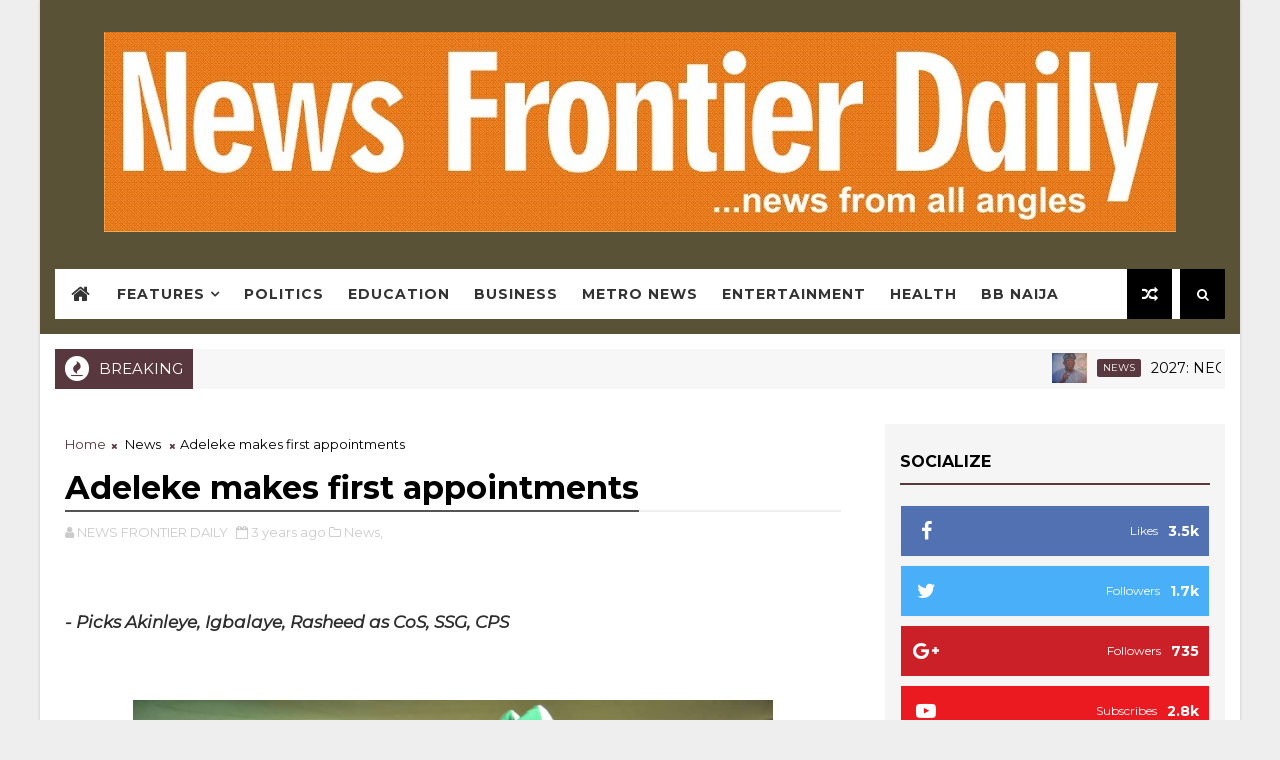

--- FILE ---
content_type: text/html; charset=utf-8
request_url: https://www.google.com/recaptcha/api2/aframe
body_size: 267
content:
<!DOCTYPE HTML><html><head><meta http-equiv="content-type" content="text/html; charset=UTF-8"></head><body><script nonce="dawWHvLwcsK0UTVIwk4K8w">/** Anti-fraud and anti-abuse applications only. See google.com/recaptcha */ try{var clients={'sodar':'https://pagead2.googlesyndication.com/pagead/sodar?'};window.addEventListener("message",function(a){try{if(a.source===window.parent){var b=JSON.parse(a.data);var c=clients[b['id']];if(c){var d=document.createElement('img');d.src=c+b['params']+'&rc='+(localStorage.getItem("rc::a")?sessionStorage.getItem("rc::b"):"");window.document.body.appendChild(d);sessionStorage.setItem("rc::e",parseInt(sessionStorage.getItem("rc::e")||0)+1);localStorage.setItem("rc::h",'1769146663888');}}}catch(b){}});window.parent.postMessage("_grecaptcha_ready", "*");}catch(b){}</script></body></html>

--- FILE ---
content_type: text/javascript; charset=UTF-8
request_url: https://www.newsfrontier.com.ng/feeds/comments/default?alt=json-in-script&max-results=5&callback=jQuery1110016360905357210775_1769146658338&_=1769146658339
body_size: 2023
content:
// API callback
jQuery1110016360905357210775_1769146658338({"version":"1.0","encoding":"UTF-8","feed":{"xmlns":"http://www.w3.org/2005/Atom","xmlns$openSearch":"http://a9.com/-/spec/opensearchrss/1.0/","xmlns$gd":"http://schemas.google.com/g/2005","id":{"$t":"tag:blogger.com,1999:blog-9186807010796351417.comments"},"updated":{"$t":"2025-12-23T19:16:31.801+01:00"},"title":{"type":"text","$t":"NEWS FRONTIER DAILY"},"link":[{"rel":"http://schemas.google.com/g/2005#feed","type":"application/atom+xml","href":"http:\/\/www.newsfrontier.com.ng\/feeds\/comments\/default"},{"rel":"self","type":"application/atom+xml","href":"http:\/\/www.blogger.com\/feeds\/9186807010796351417\/comments\/default?alt=json-in-script\u0026max-results=5"},{"rel":"alternate","type":"text/html","href":"http:\/\/www.newsfrontier.com.ng\/"},{"rel":"hub","href":"http://pubsubhubbub.appspot.com/"},{"rel":"next","type":"application/atom+xml","href":"http:\/\/www.blogger.com\/feeds\/9186807010796351417\/comments\/default?alt=json-in-script\u0026start-index=6\u0026max-results=5"}],"author":[{"name":{"$t":"NEWS FRONTIER DAILY"},"uri":{"$t":"http:\/\/www.blogger.com\/profile\/09973453943128394986"},"email":{"$t":"noreply@blogger.com"},"gd$image":{"rel":"http://schemas.google.com/g/2005#thumbnail","width":"31","height":"6","src":"\/\/blogger.googleusercontent.com\/img\/b\/R29vZ2xl\/AVvXsEgvudEGj2wzgroUbzYsKGt8ga9elRz_gU5YLATWOwwPc4r6E7hDzqdnMgErFV05hlQxq2JgZ0wXTxDb3MLXnnp-oBOnykX-H5MC-LXf8wf91z8UJotFTLOHeY48eKqe3A\/s220\/IMG-20210806-WA0094.jpg"}}],"generator":{"version":"7.00","uri":"http://www.blogger.com","$t":"Blogger"},"openSearch$totalResults":{"$t":"27"},"openSearch$startIndex":{"$t":"1"},"openSearch$itemsPerPage":{"$t":"5"},"entry":[{"id":{"$t":"tag:blogger.com,1999:blog-9186807010796351417.post-511808348398618653"},"published":{"$t":"2025-12-23T19:16:31.801+01:00"},"updated":{"$t":"2025-12-23T19:16:31.801+01:00"},"title":{"type":"text","$t":"Sad news for Nigerian football, Christian Chukwu w..."},"content":{"type":"html","$t":"Sad news for Nigerian football, Christian Chukwu was a respected figure and many fans grew up watching teams shaped by his work and passion for the game. In threads like this, discussions often drift to how people still follow matches today and stay involved, and some mention the \u003Ca href=\"https:\/\/ratingbet.com\/bookmakers\/1xbet\/\" rel=\"nofollow\"\u003E1xBet app\u003C\/a\u003E because it’s practical to use on a phone or via the application during league games and international fixtures. It’s commonly associated with a top casino experience, offering sports stakes with clear coefficients, a wide range of slots, and flexible options for different approaches. Players talk about possible winnings, regular bonus offers, and the fact that it holds a strong position in the rating, which is why many consider it the best 1xbet choice when combining football interest with casino entertainment."},"link":[{"rel":"edit","type":"application/atom+xml","href":"http:\/\/www.blogger.com\/feeds\/9186807010796351417\/401085443879037454\/comments\/default\/511808348398618653"},{"rel":"self","type":"application/atom+xml","href":"http:\/\/www.blogger.com\/feeds\/9186807010796351417\/401085443879037454\/comments\/default\/511808348398618653"},{"rel":"alternate","type":"text/html","href":"http:\/\/www.newsfrontier.com.ng\/2025\/04\/former-super-eagles-coach-christian.html?showComment=1766513791801#c511808348398618653","title":""}],"author":[{"name":{"$t":"MaryJane"},"uri":{"$t":"https:\/\/www.blogger.com\/profile\/13708696861783624739"},"email":{"$t":"noreply@blogger.com"},"gd$image":{"rel":"http://schemas.google.com/g/2005#thumbnail","width":"16","height":"16","src":"https:\/\/img1.blogblog.com\/img\/b16-rounded.gif"}}],"thr$in-reply-to":{"xmlns$thr":"http://purl.org/syndication/thread/1.0","href":"http:\/\/www.newsfrontier.com.ng\/2025\/04\/former-super-eagles-coach-christian.html","ref":"tag:blogger.com,1999:blog-9186807010796351417.post-401085443879037454","source":"http://www.blogger.com/feeds/9186807010796351417/posts/default/401085443879037454","type":"text/html"},"gd$extendedProperty":[{"name":"blogger.itemClass","value":"pid-1314326211"},{"name":"blogger.displayTime","value":"December 23, 2025 at 7:16 PM"}]},{"id":{"$t":"tag:blogger.com,1999:blog-9186807010796351417.post-1826710804488030176"},"published":{"$t":"2025-12-23T17:34:13.767+01:00"},"updated":{"$t":"2025-12-23T17:34:13.767+01:00"},"title":{"type":"text","$t":"newsfrontier"},"content":{"type":"html","$t":"newsfrontier"},"link":[{"rel":"edit","type":"application/atom+xml","href":"http:\/\/www.blogger.com\/feeds\/9186807010796351417\/401085443879037454\/comments\/default\/1826710804488030176"},{"rel":"self","type":"application/atom+xml","href":"http:\/\/www.blogger.com\/feeds\/9186807010796351417\/401085443879037454\/comments\/default\/1826710804488030176"},{"rel":"alternate","type":"text/html","href":"http:\/\/www.newsfrontier.com.ng\/2025\/04\/former-super-eagles-coach-christian.html?showComment=1766507653767#c1826710804488030176","title":""}],"author":[{"name":{"$t":"MaryJane"},"uri":{"$t":"https:\/\/www.blogger.com\/profile\/13708696861783624739"},"email":{"$t":"noreply@blogger.com"},"gd$image":{"rel":"http://schemas.google.com/g/2005#thumbnail","width":"16","height":"16","src":"https:\/\/img1.blogblog.com\/img\/b16-rounded.gif"}}],"thr$in-reply-to":{"xmlns$thr":"http://purl.org/syndication/thread/1.0","href":"http:\/\/www.newsfrontier.com.ng\/2025\/04\/former-super-eagles-coach-christian.html","ref":"tag:blogger.com,1999:blog-9186807010796351417.post-401085443879037454","source":"http://www.blogger.com/feeds/9186807010796351417/posts/default/401085443879037454","type":"text/html"},"gd$extendedProperty":[{"name":"blogger.itemClass","value":"pid-1314326211"},{"name":"blogger.displayTime","value":"December 23, 2025 at 5:34 PM"}]},{"id":{"$t":"tag:blogger.com,1999:blog-9186807010796351417.post-2956451843011866142"},"published":{"$t":"2025-09-08T15:37:20.753+01:00"},"updated":{"$t":"2025-09-08T15:37:20.753+01:00"},"title":{"type":"text","$t":"Fire trucks mean strength in crisis.\tfire trucks f..."},"content":{"type":"html","$t":"Fire trucks mean strength in crisis.\t\u003Ca href=\"https:\/\/www.redlinefireapparatus.com\/\" rel=\"nofollow\"\u003Efire trucks for sale\u003C\/a\u003E"},"link":[{"rel":"edit","type":"application/atom+xml","href":"http:\/\/www.blogger.com\/feeds\/9186807010796351417\/5414908952025559633\/comments\/default\/2956451843011866142"},{"rel":"self","type":"application/atom+xml","href":"http:\/\/www.blogger.com\/feeds\/9186807010796351417\/5414908952025559633\/comments\/default\/2956451843011866142"},{"rel":"alternate","type":"text/html","href":"http:\/\/www.newsfrontier.com.ng\/2025\/01\/ssg-loses-daughter-3-grand-children-to.html?showComment=1757342240753#c2956451843011866142","title":""}],"author":[{"name":{"$t":"saniya"},"uri":{"$t":"https:\/\/www.blogger.com\/profile\/07680208747496617594"},"email":{"$t":"noreply@blogger.com"},"gd$image":{"rel":"http://schemas.google.com/g/2005#thumbnail","width":"16","height":"16","src":"https:\/\/img1.blogblog.com\/img\/b16-rounded.gif"}}],"thr$in-reply-to":{"xmlns$thr":"http://purl.org/syndication/thread/1.0","href":"http:\/\/www.newsfrontier.com.ng\/2025\/01\/ssg-loses-daughter-3-grand-children-to.html","ref":"tag:blogger.com,1999:blog-9186807010796351417.post-5414908952025559633","source":"http://www.blogger.com/feeds/9186807010796351417/posts/default/5414908952025559633","type":"text/html"},"gd$extendedProperty":[{"name":"blogger.itemClass","value":"pid-286164937"},{"name":"blogger.displayTime","value":"September 8, 2025 at 3:37 PM"}]},{"id":{"$t":"tag:blogger.com,1999:blog-9186807010796351417.post-4506545351882385106"},"published":{"$t":"2025-01-11T10:09:18.514+01:00"},"updated":{"$t":"2025-01-11T10:09:18.514+01:00"},"title":{"type":"text","$t":"May Allah accept their return, enlarge and illumin..."},"content":{"type":"html","$t":"May Allah accept their return, enlarge and illuminate their grave and grant the family the fortitude to bear the loss."},"link":[{"rel":"edit","type":"application/atom+xml","href":"http:\/\/www.blogger.com\/feeds\/9186807010796351417\/5414908952025559633\/comments\/default\/4506545351882385106"},{"rel":"self","type":"application/atom+xml","href":"http:\/\/www.blogger.com\/feeds\/9186807010796351417\/5414908952025559633\/comments\/default\/4506545351882385106"},{"rel":"alternate","type":"text/html","href":"http:\/\/www.newsfrontier.com.ng\/2025\/01\/ssg-loses-daughter-3-grand-children-to.html?showComment=1736586558514#c4506545351882385106","title":""}],"author":[{"name":{"$t":"Anonymous"},"email":{"$t":"noreply@blogger.com"},"gd$image":{"rel":"http://schemas.google.com/g/2005#thumbnail","width":"16","height":"16","src":"https:\/\/img1.blogblog.com\/img\/blank.gif"}}],"thr$in-reply-to":{"xmlns$thr":"http://purl.org/syndication/thread/1.0","href":"http:\/\/www.newsfrontier.com.ng\/2025\/01\/ssg-loses-daughter-3-grand-children-to.html","ref":"tag:blogger.com,1999:blog-9186807010796351417.post-5414908952025559633","source":"http://www.blogger.com/feeds/9186807010796351417/posts/default/5414908952025559633","type":"text/html"},"gd$extendedProperty":[{"name":"blogger.itemClass","value":"pid-1536542435"},{"name":"blogger.displayTime","value":"January 11, 2025 at 10:09 AM"}]},{"id":{"$t":"tag:blogger.com,1999:blog-9186807010796351417.post-7452608906651539868"},"published":{"$t":"2024-12-02T19:26:52.747+01:00"},"updated":{"$t":"2024-12-02T19:26:52.747+01:00"},"title":{"type":"text","$t":"Really tragic. "},"content":{"type":"html","$t":"Really tragic. "},"link":[{"rel":"edit","type":"application/atom+xml","href":"http:\/\/www.blogger.com\/feeds\/9186807010796351417\/7682525982525519486\/comments\/default\/7452608906651539868"},{"rel":"self","type":"application/atom+xml","href":"http:\/\/www.blogger.com\/feeds\/9186807010796351417\/7682525982525519486\/comments\/default\/7452608906651539868"},{"rel":"alternate","type":"text/html","href":"http:\/\/www.newsfrontier.com.ng\/2024\/12\/how-customs-officer-wife-four-children.html?showComment=1733164012747#c7452608906651539868","title":""}],"author":[{"name":{"$t":"Anonymous"},"email":{"$t":"noreply@blogger.com"},"gd$image":{"rel":"http://schemas.google.com/g/2005#thumbnail","width":"16","height":"16","src":"https:\/\/img1.blogblog.com\/img\/blank.gif"}}],"thr$in-reply-to":{"xmlns$thr":"http://purl.org/syndication/thread/1.0","href":"http:\/\/www.newsfrontier.com.ng\/2024\/12\/how-customs-officer-wife-four-children.html","ref":"tag:blogger.com,1999:blog-9186807010796351417.post-7682525982525519486","source":"http://www.blogger.com/feeds/9186807010796351417/posts/default/7682525982525519486","type":"text/html"},"gd$extendedProperty":[{"name":"blogger.itemClass","value":"pid-1536542435"},{"name":"blogger.displayTime","value":"December 2, 2024 at 7:26 PM"}]}]}});

--- FILE ---
content_type: text/javascript; charset=UTF-8
request_url: https://www.newsfrontier.com.ng/feeds/posts/default/-/BBNaija?alt=json-in-script&max-results=5&callback=jQuery1110016360905357210775_1769146658348&_=1769146658349
body_size: 9521
content:
// API callback
jQuery1110016360905357210775_1769146658348({"version":"1.0","encoding":"UTF-8","feed":{"xmlns":"http://www.w3.org/2005/Atom","xmlns$openSearch":"http://a9.com/-/spec/opensearchrss/1.0/","xmlns$blogger":"http://schemas.google.com/blogger/2008","xmlns$georss":"http://www.georss.org/georss","xmlns$gd":"http://schemas.google.com/g/2005","xmlns$thr":"http://purl.org/syndication/thread/1.0","id":{"$t":"tag:blogger.com,1999:blog-9186807010796351417"},"updated":{"$t":"2026-01-20T01:04:24.797+01:00"},"category":[{"term":"Metro"},{"term":"Politics"},{"term":"Education"},{"term":"Entertainment"},{"term":"Crime"},{"term":"Health"},{"term":"Sports"},{"term":"National"},{"term":"Economy"},{"term":"Election"},{"term":"Foreign"},{"term":"Business"},{"term":"Security"},{"term":"Opinion"},{"term":"Religion"},{"term":"Appointment"},{"term":"Lifestyle"},{"term":"Chieftaincy"},{"term":"Transition"},{"term":"Labour"},{"term":"Football"},{"term":"Law"},{"term":"BBNaija"},{"term":"Agriculture"},{"term":"Awards"},{"term":"Birthday"},{"term":"Telecommunication"},{"term":"Infrastructure"},{"term":"Empowerment"},{"term":"Finance"},{"term":"NEWS"},{"term":"Technology"},{"term":"Housing"},{"term":"Disaster"},{"term":"Environment"},{"term":"Book Launch"},{"term":"Economy\/Foreign"},{"term":"Features"},{"term":"Foreign mission"},{"term":"Oil"},{"term":" Business"},{"term":" News"},{"term":"Banking"},{"term":"Cyber security"}],"title":{"type":"text","$t":"NEWS FRONTIER DAILY"},"subtitle":{"type":"html","$t":"...news from all angles"},"link":[{"rel":"http://schemas.google.com/g/2005#feed","type":"application/atom+xml","href":"http:\/\/www.newsfrontier.com.ng\/feeds\/posts\/default"},{"rel":"self","type":"application/atom+xml","href":"http:\/\/www.blogger.com\/feeds\/9186807010796351417\/posts\/default\/-\/BBNaija?alt=json-in-script\u0026max-results=5"},{"rel":"alternate","type":"text/html","href":"http:\/\/www.newsfrontier.com.ng\/search\/label\/BBNaija"},{"rel":"hub","href":"http://pubsubhubbub.appspot.com/"},{"rel":"next","type":"application/atom+xml","href":"http:\/\/www.blogger.com\/feeds\/9186807010796351417\/posts\/default\/-\/BBNaija\/-\/BBNaija?alt=json-in-script\u0026start-index=6\u0026max-results=5"}],"author":[{"name":{"$t":"NEWS FRONTIER DAILY"},"uri":{"$t":"http:\/\/www.blogger.com\/profile\/09973453943128394986"},"email":{"$t":"noreply@blogger.com"},"gd$image":{"rel":"http://schemas.google.com/g/2005#thumbnail","width":"31","height":"6","src":"\/\/blogger.googleusercontent.com\/img\/b\/R29vZ2xl\/AVvXsEgvudEGj2wzgroUbzYsKGt8ga9elRz_gU5YLATWOwwPc4r6E7hDzqdnMgErFV05hlQxq2JgZ0wXTxDb3MLXnnp-oBOnykX-H5MC-LXf8wf91z8UJotFTLOHeY48eKqe3A\/s220\/IMG-20210806-WA0094.jpg"}}],"generator":{"version":"7.00","uri":"http://www.blogger.com","$t":"Blogger"},"openSearch$totalResults":{"$t":"15"},"openSearch$startIndex":{"$t":"1"},"openSearch$itemsPerPage":{"$t":"5"},"entry":[{"id":{"$t":"tag:blogger.com,1999:blog-9186807010796351417.post-784965400766699344"},"published":{"$t":"2023-10-03T22:12:00.001+01:00"},"updated":{"$t":"2023-10-03T22:12:52.332+01:00"},"category":[{"scheme":"http://www.blogger.com/atom/ns#","term":"BBNaija"},{"scheme":"http://www.blogger.com/atom/ns#","term":"Entertainment"}],"title":{"type":"text","$t":"BBNaija All-Stars winner, Ilebaye gets N120M cheque, Innoson’s victory ride"},"content":{"type":"html","$t":"\u003Cdiv\u003E\u003Cbr\u003E\u003C\/div\u003E\u003Cdiv\u003E\u003Cbr\u003E\u003C\/div\u003E\u003Cdiv\u003E\u003Cdiv class=\"separator\" style=\"clear: both; text-align: center;\"\u003E\u003Ca href=\"https:\/\/blogger.googleusercontent.com\/img\/b\/R29vZ2xl\/AVvXsEhv7ED7l3aO94zvrIcrqC6sBwVF_WT5NVVBL_30HQ8uAxMg6uRIQ1O9kny5ll5wrA3BxJ6JKj65eswAvIQdUnK_8sfGYQj7sVi0s0es4MM842vIeBIIL7P0yySjrx6x_6NVBb04rH1YfHk\/s1600\/IMG_1696367552051.jpg\" imageanchor=\"1\"\u003E\u003Cimg border=\"0\" src=\"https:\/\/blogger.googleusercontent.com\/img\/b\/R29vZ2xl\/AVvXsEhv7ED7l3aO94zvrIcrqC6sBwVF_WT5NVVBL_30HQ8uAxMg6uRIQ1O9kny5ll5wrA3BxJ6JKj65eswAvIQdUnK_8sfGYQj7sVi0s0es4MM842vIeBIIL7P0yySjrx6x_6NVBb04rH1YfHk\/s1600\/IMG_1696367552051.jpg\" alt=\"\" width=\"513\" height=\"640\" data-original-width=\"800\" data-original-height=\"997\"\u003E\u003C\/a\u003E\u003C\/div\u003E\u003Cbr\u003E\u003Cbr\u003E\u003C\/div\u003E\u003Cdiv\u003EBig Brother Naija All-Stars winner, Ilebaye Odiniya has been presented with her prize money of N120 million, an SUV from Innoson and other prizes at a ceremony on Tuesday at the BBNaija House Ilupeju, Lagos.\u003C\/div\u003E\u003Cdiv\u003E\u003Cbr\u003E\u003C\/div\u003E\u003Cdiv\u003EIlebaye Odiniya, aka Baye, a 22-year-old Kogi-born model, beat five other finalists to win the N120 million grand prize of the reality show on Sunday.\u003C\/div\u003E\u003Cdiv\u003E\u003Cbr\u003E\u003C\/div\u003E\u003Cdiv\u003E\u003Cbr\u003E\u003C\/div\u003E\u003Cdiv\u003EShe became only the second person from Northern Nigeria to win the reality show after Kaduna-born Katung Aduwak who won the first season in 2006.\u003C\/div\u003E\u003Cdiv\u003E\u003Cbr\u003E\u003C\/div\u003E\u003Cdiv\u003E\u003Cbr\u003E\u003C\/div\u003E\u003Cdiv\u003EAfter 70 days in Biggie’s house, the 22-year-old model, outwitted 23 other housemates to snag the grand prize\u003C\/div\u003E\u003Cdiv\u003E\u003Cbr\u003E\u003C\/div\u003E\u003Cdiv\u003EBaye from the ‘Level Up’ edition in 2022, won the reality TV show with 30.08% of votes cast while the 2019 winner, Mercy Eke emerged as the first runner-up with 23.48% of votes.\u003C\/div\u003E\u003Cdiv\u003E\u003Cbr\u003E\u003C\/div\u003E\u003Cdiv\u003EAs the winner of the show 2023 edition, Ilebaye also gets additional prizes of a\u0026nbsp; weekend getaway for two by Travel Beta, Techno phone, Nexus appliances, 1 year supply of Pepsi, Dano milk, Munch It, Waw, Hawaii soap, Titus, Lush hair, and Sardine products.\u003C\/div\u003E\u003Cdiv\u003E\u003Cbr\u003E\u003C\/div\u003E\u003Cdiv\u003EHer brand new car, a white 2023 IVM G5T sports utility vehicle (SUV) had been described by Innoson CEO as “The Perfect Victory Ride!”\u003C\/div\u003E\u003Cdiv\u003E\u003Cbr\u003E\u003C\/div\u003E\u003Cdiv\u003E“I dedicate all these prizes to my Gen Z Baddies. This is a proof that you should not underestimate yourself. I came into the House with no strategy but with plenty of belief. I never thought I could win, it never occurred to me. I came for the fun and the fun saw me through. When I came the first time, I stayed in the house for 3 weeks and honestly, I felt I would spend just 2-3 weeks,” she said, in chat short chat with press men at the event.\u003C\/div\u003E\u003Cdiv\u003E\u003Cbr\u003E\u003C\/div\u003E\u003Cdiv\u003E\u0026nbsp;Busola Tejumola, the executive Head, Content and West Africa Channels at MultiChoice in her speech summed up the\u0026nbsp; BBNaija All-Stars edition as\u0026nbsp; a Season of love rekindled and new friendships made.\u003C\/div\u003E\u003Cdiv\u003E\u003Cbr\u003E\u003C\/div\u003E\u003Cdiv\u003E” It was also a season of\u0026nbsp; settling scores, comedic moments, fantastic showcase of talent and a battle for dominance.\u003C\/div\u003E\u003Cdiv\u003E\u003Cbr\u003E\u003C\/div\u003E\u003Cdiv\u003E\u003Cbr\u003E\u003C\/div\u003E\u003Cdiv\u003E\u0026nbsp;Congratulations, THE GenZ Baddie – Ilebaye Odinya – for emerging the winner of the Big Brother Naija All-Stars season and thank you for your creative gameplay that has delivered this win to you. To the other Stars – thank you for an amazing season,” she said.\u003C\/div\u003E\u003Cdiv\u003E\u003Cbr\u003E\u003C\/div\u003E\u003Cdiv\u003E\u003Cbr\u003E\u003C\/div\u003E\u003Cdiv\u003EShe also seized the opportunity to thank their sponsors who lit up the show\u003C\/div\u003E\u003Cdiv\u003E\u003Cbr\u003E\u003C\/div\u003E\u003Cdiv\u003E\u003Cbr\u003E\u003C\/div\u003E\u003Cdiv\u003E“A resounding thank you to our lead sponsors MoniePoint Microfinance Bank – Powering Dreams and Associate Sponsor this year HFM – Online Trading at its Finest – for partnering with us to deliver a Biggieverse of pure entertainment. Special thanks to our other sponsors – Guinness, Smirnoff Vodka, Smirnoff Ice, Pepsi, Supakomando, Aquafina, Lipton Ice Tea, Tecno Mobile, Amatem Softgel, Oraimo, Arla, Tizeti, Oriflame Cosmetics Nigeria, Close Up Toothpaste, Knorr Seasoning, Minimie, Lush Hair, Munch It, Power Oil, Titus Sardine from Ekulo International, Hawaii Soap From Evans Industry, Waw Detergent, Travel Beta, Skechers, Innoson Motors, Nexus Appliances,” she said\u0026nbsp;\u003C\/div\u003E\u003Cdiv\u003E\u003Cbr\u003E\u003C\/div\u003E\u003Cdiv\u003E\u003Cbr\u003E\u003C\/div\u003E\u003Cdiv\u003E\u003Cbr\u003E\u003C\/div\u003E"},"link":[{"rel":"replies","type":"application/atom+xml","href":"http:\/\/www.newsfrontier.com.ng\/feeds\/784965400766699344\/comments\/default","title":"Post Comments"},{"rel":"replies","type":"text/html","href":"http:\/\/www.newsfrontier.com.ng\/2023\/10\/bbnaija-all-stars-winner-ilebaye-gets.html#comment-form","title":"0 Comments"},{"rel":"edit","type":"application/atom+xml","href":"http:\/\/www.blogger.com\/feeds\/9186807010796351417\/posts\/default\/784965400766699344"},{"rel":"self","type":"application/atom+xml","href":"http:\/\/www.blogger.com\/feeds\/9186807010796351417\/posts\/default\/784965400766699344"},{"rel":"alternate","type":"text/html","href":"http:\/\/www.newsfrontier.com.ng\/2023\/10\/bbnaija-all-stars-winner-ilebaye-gets.html","title":"BBNaija All-Stars winner, Ilebaye gets N120M cheque, Innoson’s victory ride"}],"author":[{"name":{"$t":"NEWS FRONTIER DAILY"},"uri":{"$t":"http:\/\/www.blogger.com\/profile\/09973453943128394986"},"email":{"$t":"noreply@blogger.com"},"gd$image":{"rel":"http://schemas.google.com/g/2005#thumbnail","width":"31","height":"6","src":"\/\/blogger.googleusercontent.com\/img\/b\/R29vZ2xl\/AVvXsEgvudEGj2wzgroUbzYsKGt8ga9elRz_gU5YLATWOwwPc4r6E7hDzqdnMgErFV05hlQxq2JgZ0wXTxDb3MLXnnp-oBOnykX-H5MC-LXf8wf91z8UJotFTLOHeY48eKqe3A\/s220\/IMG-20210806-WA0094.jpg"}}],"media$thumbnail":{"xmlns$media":"http://search.yahoo.com/mrss/","url":"https:\/\/blogger.googleusercontent.com\/img\/b\/R29vZ2xl\/AVvXsEhv7ED7l3aO94zvrIcrqC6sBwVF_WT5NVVBL_30HQ8uAxMg6uRIQ1O9kny5ll5wrA3BxJ6JKj65eswAvIQdUnK_8sfGYQj7sVi0s0es4MM842vIeBIIL7P0yySjrx6x_6NVBb04rH1YfHk\/s72-c\/IMG_1696367552051.jpg","height":"72","width":"72"},"thr$total":{"$t":"0"}},{"id":{"$t":"tag:blogger.com,1999:blog-9186807010796351417.post-3225674634289006435"},"published":{"$t":"2023-08-20T20:46:00.001+01:00"},"updated":{"$t":"2023-08-20T20:46:37.244+01:00"},"category":[{"scheme":"http://www.blogger.com/atom/ns#","term":"BBNaija"}],"title":{"type":"text","$t":"BBNaija All Stars: Biggie introduces Omashola, Lucy, other new housemates"},"content":{"type":"html","$t":"\u003Cdiv\u003E\u003Cbr\u003E\u003C\/div\u003E\u003Cdiv\u003E\u003Cbr\u003E\u003C\/div\u003E\u003Cdiv\u003E\u003Cbr\u003E\u003C\/div\u003E\u003Cdiv\u003E\u003Cdiv class=\"separator\" style=\"clear: both; text-align: center;\"\u003E\u003Ca href=\"https:\/\/blogger.googleusercontent.com\/img\/b\/R29vZ2xl\/AVvXsEj3VuI8FCF2F34AOyviUKYEwjkPBYnleuBhX8hoL03FNfCcZN6HMpos75G2BTbDZ2HNM-60sNr5byjn147NN-2H4izSFvmI6PJsagYOx2TKbDgXmo_8VxVdM_hyphenhyphenShjtbM7j3aNRfqaaVZY\/s1600\/IMG_1692560790264.jpg\" imageanchor=\"1\"\u003E\u003Cimg border=\"0\" src=\"https:\/\/blogger.googleusercontent.com\/img\/b\/R29vZ2xl\/AVvXsEj3VuI8FCF2F34AOyviUKYEwjkPBYnleuBhX8hoL03FNfCcZN6HMpos75G2BTbDZ2HNM-60sNr5byjn147NN-2H4izSFvmI6PJsagYOx2TKbDgXmo_8VxVdM_hyphenhyphenShjtbM7j3aNRfqaaVZY\/s1600\/IMG_1692560790264.jpg\" alt=\"\" width=\"300\" height=\"168\" data-original-width=\"300\" data-original-height=\"168\"\u003E\u003C\/a\u003E\u003C\/div\u003E\u003Cbr\u003E\u003Cbr\u003E\u003C\/div\u003E\u003Cdiv\u003EBig Brother Naija All Stars show, on Sunday introduced four new housemates into the house.\u003C\/div\u003E\u003Cdiv\u003E\u003Cbr\u003E\u003C\/div\u003E\u003Cdiv\u003EThe new housemates include Lucy, Omashola, Kim Oprah and Prince.\u003C\/div\u003E\u003Cdiv\u003E\u003Cbr\u003E\u003C\/div\u003E\u003Cdiv\u003EThis new development takes the housemates in the house to 21 after Princess, Uriel and Kiddwaya got evicted from the show.\u003C\/div\u003E\u003Cdiv\u003E\u003Cbr\u003E\u003C\/div\u003E\u003Cdiv\u003E\u003Cbr\u003E\u003C\/div\u003E\u003Cdiv\u003EHowever, popular media personality and host of the reality TV show, Ebuka Obi-Uchendu had earlier announced that the guests who joined the house tonight won’t be contesting for the prize money.\u003C\/div\u003E\u003Cdiv\u003E\u003Cbr\u003E\u003C\/div\u003E\u003Cdiv\u003EAccording to the organisers of the show MultiChoice, the winner of the season is expected to win a total of N120 million grand prize..\u003C\/div\u003E\u003Cdiv\u003E\u003Cbr\u003E\u003C\/div\u003E"},"link":[{"rel":"replies","type":"application/atom+xml","href":"http:\/\/www.newsfrontier.com.ng\/feeds\/3225674634289006435\/comments\/default","title":"Post Comments"},{"rel":"replies","type":"text/html","href":"http:\/\/www.newsfrontier.com.ng\/2023\/08\/bbnaija-all-stars-biggie-introduces.html#comment-form","title":"0 Comments"},{"rel":"edit","type":"application/atom+xml","href":"http:\/\/www.blogger.com\/feeds\/9186807010796351417\/posts\/default\/3225674634289006435"},{"rel":"self","type":"application/atom+xml","href":"http:\/\/www.blogger.com\/feeds\/9186807010796351417\/posts\/default\/3225674634289006435"},{"rel":"alternate","type":"text/html","href":"http:\/\/www.newsfrontier.com.ng\/2023\/08\/bbnaija-all-stars-biggie-introduces.html","title":"BBNaija All Stars: Biggie introduces Omashola, Lucy, other new housemates"}],"author":[{"name":{"$t":"NEWS FRONTIER DAILY"},"uri":{"$t":"http:\/\/www.blogger.com\/profile\/09973453943128394986"},"email":{"$t":"noreply@blogger.com"},"gd$image":{"rel":"http://schemas.google.com/g/2005#thumbnail","width":"31","height":"6","src":"\/\/blogger.googleusercontent.com\/img\/b\/R29vZ2xl\/AVvXsEgvudEGj2wzgroUbzYsKGt8ga9elRz_gU5YLATWOwwPc4r6E7hDzqdnMgErFV05hlQxq2JgZ0wXTxDb3MLXnnp-oBOnykX-H5MC-LXf8wf91z8UJotFTLOHeY48eKqe3A\/s220\/IMG-20210806-WA0094.jpg"}}],"media$thumbnail":{"xmlns$media":"http://search.yahoo.com/mrss/","url":"https:\/\/blogger.googleusercontent.com\/img\/b\/R29vZ2xl\/AVvXsEj3VuI8FCF2F34AOyviUKYEwjkPBYnleuBhX8hoL03FNfCcZN6HMpos75G2BTbDZ2HNM-60sNr5byjn147NN-2H4izSFvmI6PJsagYOx2TKbDgXmo_8VxVdM_hyphenhyphenShjtbM7j3aNRfqaaVZY\/s72-c\/IMG_1692560790264.jpg","height":"72","width":"72"},"thr$total":{"$t":"0"}},{"id":{"$t":"tag:blogger.com,1999:blog-9186807010796351417.post-1287835336207633716"},"published":{"$t":"2023-08-18T23:44:00.001+01:00"},"updated":{"$t":"2023-08-18T23:44:17.670+01:00"},"category":[{"scheme":"http://www.blogger.com/atom/ns#","term":"BBNaija"}],"title":{"type":"text","$t":"My best friend snatched my boyfriend — Doyin, BBN housemate"},"content":{"type":"html","$t":"\u003Cdiv\u003E\u003Cbr\u003E\u003C\/div\u003E\u003Cdiv\u003E\u003Cdiv class=\"separator\" style=\"clear: both; text-align: center;\"\u003E\u003Ca href=\"https:\/\/blogger.googleusercontent.com\/img\/b\/R29vZ2xl\/AVvXsEg5FIiPKVoey74jXb86T7Lo8U6UhGeGoBlJk01lJRYSMbCgUVXwN4ehsB6VLltvzxV-iHk7BVm_turwAkN6TFs7w_IirL1GsL3FWhx_63lG60hIYNmo0A9A9qhjBEhQ127mWtiO66CspB4\/s1600\/IMG_ORG_1692398647998.jpeg\" imageanchor=\"1\"\u003E\u003Cimg border=\"0\" src=\"https:\/\/blogger.googleusercontent.com\/img\/b\/R29vZ2xl\/AVvXsEg5FIiPKVoey74jXb86T7Lo8U6UhGeGoBlJk01lJRYSMbCgUVXwN4ehsB6VLltvzxV-iHk7BVm_turwAkN6TFs7w_IirL1GsL3FWhx_63lG60hIYNmo0A9A9qhjBEhQ127mWtiO66CspB4\/s1600\/IMG_ORG_1692398647998.jpeg\" alt=\"\" width=\"640\" height=\"365\" data-original-width=\"700\" data-original-height=\"400\"\u003E\u003C\/a\u003E\u003C\/div\u003E\u003Cbr\u003E\u003Cbr\u003E\u003C\/div\u003E\u003Cdiv\u003E\u003Cbr\u003E\u003C\/div\u003E\u003Cdiv\u003EA Big Brother Naija housemate, Doyin in an interview with newsmen narrated how her best friend snatched her boyfriend. Except:\u003C\/div\u003E\u003Cdiv\u003E\u003Cbr\u003E\u003C\/div\u003E\u003Cdiv\u003E\u003Cbr\u003E\u003C\/div\u003E\u003Cdiv\u003EBackground\u003C\/div\u003E\u003Cdiv\u003E\u003Cbr\u003E\u003C\/div\u003E\u003Cdiv\u003EI come from a very small and close-knit family. I have an elder sister and two younger brothers. My mum is still alive, but my dad is late.\u003C\/div\u003E\u003Cdiv\u003E\u003Cbr\u003E\u003C\/div\u003E\u003Cdiv\u003EEducation\u003C\/div\u003E\u003Cdiv\u003E\u003Cbr\u003E\u003C\/div\u003E\u003Cdiv\u003EFor my elementary education, I attended Lantana Private School. For my secondary education, I attended Babington Macaulay Junior Seminary. I went on to study Radiology at the College of Medicine, University of Lagos.\u003C\/div\u003E\u003Cdiv\u003E\u003Cbr\u003E\u003C\/div\u003E\u003Cdiv\u003ESupport\u003C\/div\u003E\u003Cdiv\u003E\u003Cbr\u003E\u003C\/div\u003E\u003Cdiv\u003EMy mum has always been my biggest supporter. I remember when I wanted to audition for Big Brother Naija, I told her that I was tired of medicine, and I wanted to do something else. I told her I would like to audition for BBN and she supported me. She told me to do whatever I wanted to do, adding that she trusts my judgment to do what is right.\u003C\/div\u003E\u003Cdiv\u003E\u003Cbr\u003E\u003C\/div\u003E\u003Cdiv\u003EPersonality\u003C\/div\u003E\u003Cdiv\u003E\u003Cbr\u003E\u003C\/div\u003E\u003Cdiv\u003E\u003Cbr\u003E\u003C\/div\u003E\u003Cdiv\u003EI would describe my personality as a mix of Michelle Obama (a former First Lady of the United States of America) and Cardi B (an American rapper). I actually have two extreme sides. I have a side that is very serious, focused, feminist, wants to stand up for people, and always do what is right. That is what I call the ‘Michelle Obama side’.\u003C\/div\u003E\u003Cdiv\u003E\u003Cbr\u003E\u003C\/div\u003E\u003Cdiv\u003EI have yet another side that is very edgy, controversial and sexy; and those are the things that Cardi B embodies.\u003C\/div\u003E\u003Cdiv\u003E\u003Cbr\u003E\u003C\/div\u003E\u003Cdiv\u003EMotivation\u003C\/div\u003E\u003Cdiv\u003E\u003Cbr\u003E\u003C\/div\u003E\u003Cdiv\u003EMy biggest motivations are my future kids. I want to give my kids a beautiful life. I want them to be financially comfortable, and that is why I work and do everything that I do. I save a lot. I practically don’t spend any of my money. I just put everything aside, and I am doing that because of my future kids, even though I don’t have them yet. I have so many plans for them.\u003C\/div\u003E\u003Cdiv\u003E\u003Cbr\u003E\u003C\/div\u003E\u003Cdiv\u003EPodcast\u003C\/div\u003E\u003Cdiv\u003E\u003Cbr\u003E\u003C\/div\u003E\u003Cdiv\u003EI chose to start a podcast because it was something I had always wanted to do. I have always liked talking, even before I went for BBN. I have always wanted to do something that would give me the opportunity to speak and share my opinions, because I am very opinionated. I have opinions on almost everything. I figured that there was no better way to share my opinions than to have a podcast.\u003C\/div\u003E\u003Cdiv\u003E\u003Cbr\u003E\u003C\/div\u003E\u003Cdiv\u003EAlso, hosting is something I really want to do. I am a firm believer that if one wants to get something, one has to start one way or the other. If I want people to trust me to host their events, I should be doing something for myself that would show them what I can do. Though it seems everybody is doing podcasts these days, I hope mine would be different, because I am not going to talk about basic or frivolous things that everybody talks about, such as money, love, girls, men and relationships. I hope to discuss topics that people shy away from.\u003C\/div\u003E\u003Cdiv\u003E\u003Cbr\u003E\u003C\/div\u003E\u003Cdiv\u003EEntertainment\u003C\/div\u003E\u003Cdiv\u003E\u003Cbr\u003E\u003C\/div\u003E\u003Cdiv\u003ESo far, my experience in the entertainment industry has been smooth. I have not really faced any hurdles or had any issues with anybody, so it has been great. I have met quiet a number of people and I have been able to network, so I cannot complain. The journey has been good so far.\u003C\/div\u003E\u003Cdiv\u003E\u003Cbr\u003E\u003C\/div\u003E\u003Cdiv\u003EChallenges\u003C\/div\u003E\u003Cdiv\u003E\u003Cbr\u003E\u003C\/div\u003E\u003Cdiv\u003EI have had some challenges with my podcast. The most difficult hurdle has been getting guests. Because podcasts are everywhere these days and most of them are about frivolous and trivial things, it could be very difficult to get guests on podcasts. The moment one says, ‘I have a podcast’, people think one wants them to come and talk about breasts and butts, or money and love. I often have to explain to people that my podcast is different.\u003C\/div\u003E\u003Cdiv\u003E\u003Cbr\u003E\u003C\/div\u003E\u003Cdiv\u003EFriendship\u003C\/div\u003E\u003Cdiv\u003E\u003Cbr\u003E\u003C\/div\u003E\u003Cdiv\u003EI am close friends with Beauty and Modella. We met in Big Brother’s house, but we have been able to build a friendship that has outlived the show and would continue to blossom. We have a very good bond. We are friends that are not afraid to disagree with one another and reconcile. We have our issues, and we settle them between ourselves without anybody even knowing that we had any issues. It is a very special friendship to me, and I hope that we can keep it going for as long as we can. I hope that our kids would also be friends.\u003C\/div\u003E\u003Cdiv\u003E\u003Cbr\u003E\u003C\/div\u003E\u003Cdiv\u003EMemories\u003C\/div\u003E\u003Cdiv\u003E\u003Cbr\u003E\u003C\/div\u003E\u003Cdiv\u003EMy most unforgettable experience was when I lost my dad. That is the biggest curveball life has ever thrown at me. I was not expecting it. Before I lost my dad, I used to think that bad things could not happen to me. I thought my life was always going to be perfect because everything was going well. I come from a family that is well-to-do. There was so much money, and we had workers all around. My father’s death actually changed my life, and the way I see life in general. I could not get past it or understand why God would take away someone I was so close to. At that time, I did not even have a (tight) relationship with my mum, because my dad was everything to me.\u003C\/div\u003E\u003Cdiv\u003E\u003Cbr\u003E\u003C\/div\u003E\u003Cdiv\u003EDeal breaker\u003C\/div\u003E\u003Cdiv\u003E\u003Cbr\u003E\u003C\/div\u003E\u003Cdiv\u003ETransparency means everything to me. If my partner tells me that he made a mistake and is sorry, I would accept that. I am not going to leave my partner because he cheated. I would appreciate the fact that he came to me with that information, and I will forgive him for that. However, if it becomes a pattern and I notice that he is a chronic cheat, I won’t stay with him.\u003C\/div\u003E\u003Cdiv\u003E\u003Cbr\u003E\u003C\/div\u003E\u003Cdiv\u003EMy deal breaker in a relationship is lies. If you lie about everything and I cannot take your word for it, I cannot be with you, because I would never believe anything you say to me. It does not matter how painful it is, I want to hear it. I would always prioritise honesty and transparency over anything in a relationship, because I believe that a bond cannot be built on lies.\u003C\/div\u003E\u003Cdiv\u003E\u003Cbr\u003E\u003C\/div\u003E\u003Cdiv\u003ERelationship\u003C\/div\u003E\u003Cdiv\u003E\u003Cbr\u003E\u003C\/div\u003E\u003Cdiv\u003EI am very single. I am talking to a couple of people, but I am single. I am not in any relationship for now.\u003C\/div\u003E\u003Cdiv\u003E\u003Cbr\u003E\u003C\/div\u003E\u003Cdiv\u003EStereotype\u003C\/div\u003E\u003Cdiv\u003E\u003Cbr\u003E\u003C\/div\u003E\u003Cdiv\u003EThe stereotype that irks me the most is the fact that people think that girls that take part in BBN come out and just meet sugar daddies, who would take care of their lifestyle. I am not saying that it does not happen, because it actually does. The show exposes one to a lot of high-value men, and most men are usually willing to do anything to get a woman they want. However, it is unfair to generalise, and say that is all women from the show do. There are many women that have been on the show who are really making their money from their talents.\u003C\/div\u003E\u003Cdiv\u003E\u003Cbr\u003E\u003C\/div\u003E\u003Cdiv\u003EIt is wrong to disregard their hard work, and attribute everything they have done to men.\u003C\/div\u003E\u003Cdiv\u003E\u003Cbr\u003E\u003C\/div\u003E\u003Cdiv\u003EBetrayal\u003C\/div\u003E\u003Cdiv\u003E\u003Cbr\u003E\u003C\/div\u003E\u003Cdiv\u003EI have been betrayed before. I used to have a best friend, and we were very close. As a matter of fact, people used to refer to us as twins, because we even looked alike. At the time, I had a boyfriend, but she always discouraged me and told me that he was not good looking, because he had a bad leg and used to limp a little bit. She would always make jokes about his leg. At some point, I took her with me to visit him. Somehow, they exchanged numbers and I did not find out. I was dating him and did not even realise that my best friend was also dating him. Till this day, they are still together. They actually have a son together, and I wish them well. But, at the same time, I felt betrayed. That really affected the way I trust people.\u003C\/div\u003E\u003Cdiv\u003E\u003Cbr\u003E\u003C\/div\u003E\u003Cdiv\u003ERelaxation\u003C\/div\u003E\u003Cdiv\u003E\u003Cbr\u003E\u003C\/div\u003E\u003Cdiv\u003EI drink a lot of wine, relax and stay off social media. On days that I want to unwind, I do not open my phone to check social media. I have people that I talk to about the things that are stressing me out. I also hang out with friends that I had before BBN, because it gives me a sense of who I was before the show, and keeps me grounded.\u003C\/div\u003E\u003Cdiv\u003E\u003Cbr\u003E\u003C\/div\u003E\u003Cdiv\u003ETravels\u003C\/div\u003E\u003Cdiv\u003E\u003Cbr\u003E\u003C\/div\u003E\u003Cdiv\u003E\u003Cbr\u003E\u003C\/div\u003E\u003Cdiv\u003EI really enjoyed my trip to Maldives. I like to relax, and I enjoy visiting new places. The Maldives was very relaxing and romantic. It took me out of the Big Brother space, and allowed me to think and see a different part of the world.\u003C\/div\u003E\u003Cdiv\u003E\u003Cbr\u003E\u003C\/div\u003E\u003Cdiv\u003EI was also in South Africa sometime last year, and it was very nice, because I got to see so many beautiful places. I also engaged in a lot of activities that I had never done before. I went para-gliding and though it was very scary, I like to do adventurous and dangerous things.\u003C\/div\u003E\u003Cdiv\u003E\u003Cbr\u003E\u003C\/div\u003E\u003Cdiv\u003EI was also in Ghana a few weeks before BBN. It was a girl’s trip, and we had so much fun.\u003C\/div\u003E\u003Cdiv\u003E\u003Cbr\u003E\u003C\/div\u003E\u003Cdiv\u003EI was also in the United Kingdom with my family a few months before BBN.\u003C\/div\u003E\u003Cdiv\u003E\u003Cbr\u003E\u003C\/div\u003E\u003Cdiv\u003EFashion\u003C\/div\u003E\u003Cdiv\u003E\u003Cbr\u003E\u003C\/div\u003E\u003Cdiv\u003EFashion has always been a way of life for me. I like to dress up, in the house or outside. Even when I am not going anywhere, I just want to dress up because it makes me feel good. I like very comfortable and simple clothing, and that was why I opted for owning a lounge wear brand. I just did what was within my comfort zone. Aside from liking to look good, I also want to make people look good and comfortable.\u003C\/div\u003E\u003Cdiv\u003E\u003Cbr\u003E\u003C\/div\u003E\u003Cdiv\u003EOn a personal note though, my style is very conservative, comfortable and classy. I like to look nice and be comfortable at the same time. I do not like to be adjusting my dress in public.\u003C\/div\u003E\u003Cdiv\u003E\u003Cbr\u003E\u003C\/div\u003E"},"link":[{"rel":"replies","type":"application/atom+xml","href":"http:\/\/www.newsfrontier.com.ng\/feeds\/1287835336207633716\/comments\/default","title":"Post Comments"},{"rel":"replies","type":"text/html","href":"http:\/\/www.newsfrontier.com.ng\/2023\/08\/my-best-friend-snatched-my-boyfriend.html#comment-form","title":"0 Comments"},{"rel":"edit","type":"application/atom+xml","href":"http:\/\/www.blogger.com\/feeds\/9186807010796351417\/posts\/default\/1287835336207633716"},{"rel":"self","type":"application/atom+xml","href":"http:\/\/www.blogger.com\/feeds\/9186807010796351417\/posts\/default\/1287835336207633716"},{"rel":"alternate","type":"text/html","href":"http:\/\/www.newsfrontier.com.ng\/2023\/08\/my-best-friend-snatched-my-boyfriend.html","title":"My best friend snatched my boyfriend — Doyin, BBN housemate"}],"author":[{"name":{"$t":"NEWS FRONTIER DAILY"},"uri":{"$t":"http:\/\/www.blogger.com\/profile\/09973453943128394986"},"email":{"$t":"noreply@blogger.com"},"gd$image":{"rel":"http://schemas.google.com/g/2005#thumbnail","width":"31","height":"6","src":"\/\/blogger.googleusercontent.com\/img\/b\/R29vZ2xl\/AVvXsEgvudEGj2wzgroUbzYsKGt8ga9elRz_gU5YLATWOwwPc4r6E7hDzqdnMgErFV05hlQxq2JgZ0wXTxDb3MLXnnp-oBOnykX-H5MC-LXf8wf91z8UJotFTLOHeY48eKqe3A\/s220\/IMG-20210806-WA0094.jpg"}}],"media$thumbnail":{"xmlns$media":"http://search.yahoo.com/mrss/","url":"https:\/\/blogger.googleusercontent.com\/img\/b\/R29vZ2xl\/AVvXsEg5FIiPKVoey74jXb86T7Lo8U6UhGeGoBlJk01lJRYSMbCgUVXwN4ehsB6VLltvzxV-iHk7BVm_turwAkN6TFs7w_IirL1GsL3FWhx_63lG60hIYNmo0A9A9qhjBEhQ127mWtiO66CspB4\/s72-c\/IMG_ORG_1692398647998.jpeg","height":"72","width":"72"},"thr$total":{"$t":"0"}},{"id":{"$t":"tag:blogger.com,1999:blog-9186807010796351417.post-3940782606704789697"},"published":{"$t":"2023-08-18T23:21:00.001+01:00"},"updated":{"$t":"2023-08-18T23:21:33.745+01:00"},"category":[{"scheme":"http://www.blogger.com/atom/ns#","term":"BBNaija"}],"title":{"type":"text","$t":"BBNaija All Stars: Ike Earn A Strike Over Plan To Provoke Ilebaye"},"content":{"type":"html","$t":"\u003Cdiv\u003E\u003Cbr\u003E\u003C\/div\u003E\u003Cdiv\u003E\u003Cbr\u003E\u003C\/div\u003E\u003Cdiv\u003E\u0026nbsp;\u003C\/div\u003E\u003Cdiv\u003E\u003Cdiv class=\"separator\" style=\"clear: both; text-align: center;\"\u003E\u003Ca href=\"https:\/\/blogger.googleusercontent.com\/img\/b\/R29vZ2xl\/AVvXsEj2MpGNzBvzEFrDRny1HiKKLmiWBUgEP18HgIsS5c3xWxsRyfi0JfR9CxbD1rJwxPNJJO0VVHEtwXJ7S0Dojq-QqPIJE0mh9tnuhID08iGx5voe-GPwOPZjH5alg6V1QINXwS47Lg-w9mA\/s1600\/IMG_ORG_1692397284460.jpeg\" imageanchor=\"1\"\u003E\u003Cimg border=\"0\" src=\"https:\/\/blogger.googleusercontent.com\/img\/b\/R29vZ2xl\/AVvXsEj2MpGNzBvzEFrDRny1HiKKLmiWBUgEP18HgIsS5c3xWxsRyfi0JfR9CxbD1rJwxPNJJO0VVHEtwXJ7S0Dojq-QqPIJE0mh9tnuhID08iGx5voe-GPwOPZjH5alg6V1QINXwS47Lg-w9mA\/s1600\/IMG_ORG_1692397284460.jpeg\" alt=\"\" width=\"414\" height=\"387\" data-original-width=\"414\" data-original-height=\"387\"\u003E\u003C\/a\u003E\u003C\/div\u003E\u003Cbr\u003E\u003Cbr\u003E\u003C\/div\u003E\u003Cdiv\u003E\u003Cbr\u003E\u003C\/div\u003E\u003Cdiv\u003EBig Brother Naija (BBNaija) All-Stars housemate, Ike Onyema has been issued a strike by Big Brother for vandalising Ilebaye’s clothes and thrashing them across the toilet floor on Friday morning.\u003C\/div\u003E\u003Cdiv\u003E\u003Cbr\u003E\u003C\/div\u003E\u003Cdiv\u003EBiggie also told Ike that if he survives the forthcoming live eviction show, another punishment awaits him.\u003C\/div\u003E\u003Cdiv\u003E\u003Cbr\u003E\u003C\/div\u003E\u003Cdiv\u003E\u0026nbsp;Ilebaye was left in shock after a fellow housemate, Ike scattered her cloth on the toilet floor and also went ahead to steal her coins.\u003C\/div\u003E\u003Cdiv\u003E\u003Cbr\u003E\u003C\/div\u003E\u003Cdiv\u003EThis happened after a discussion between Ike, Kiddwaya, Seyi, and Pere. They formed a strategy to provoke Ilebaye into receiving her third strike, hoping for her disqualification.\u003C\/div\u003E\u003Cdiv\u003E\u003Cbr\u003E\u003C\/div\u003E\u003Cdiv\u003EIt would be recalled that Ilebaye had already received a double strike the previous week following her heated argument with Cee-C that almost went physical.\u003C\/div\u003E\u003Cdiv\u003E\u003Cbr\u003E\u003C\/div\u003E\u003Cdiv\u003EHowever, in the new plot to disqualify her from the reality show, Pere who was the instigator draw up a plan and Ike agreed to it.\u003C\/div\u003E\u003Cdiv\u003E\u003Cbr\u003E\u003C\/div\u003E\u003Cdiv\u003E\u003Cbr\u003E\u003C\/div\u003E\u003Cdiv\u003EIke went over to Ilebaye’s locker and began removing her clothes and personal items. He then took some of them to the bathroom, throwing them on the floor. Ike also took Ilebaye’s coins, contributing to the increasing collection of coins he has stolen.\u003C\/div\u003E\u003Cdiv\u003E\u003Cbr\u003E\u003C\/div\u003E\u003Cdiv\u003EHowever, Venita and Seyi who were witnesses to the incident resulted in laughing. Thereby questioning Ike’s behaviour. She then got up and walked away from the scene with Seyi doing the same, but not before saying, “The game has just begun.”\u003C\/div\u003E\u003Cdiv\u003E\u003Cbr\u003E\u003C\/div\u003E\u003Cdiv\u003EAfter that situation, a discussion between Ike and Seyi shed light on Ike’s motives. Ike, seeming satisfied with what he had done said that, “This one will hit her. She will cry tomorrow.”\u003C\/div\u003E\u003Cdiv\u003E\u003Cbr\u003E\u003C\/div\u003E\u003Cdiv\u003ESeyi found this amusing and even danced in response. The two came to an agreement not to tell anyone about who trashed Ilebaye’s belongings but Seyi later revealed it to Mercy.\u003C\/div\u003E\u003Cdiv\u003E\u003Cbr\u003E\u003C\/div\u003E\u003Cdiv\u003EMercy being the HoH for this week went to gather Ilebaye’s items from the bathroom floor, sanitize them and return them to her locker.\u003C\/div\u003E\u003Cdiv\u003E\u003Cbr\u003E\u003C\/div\u003E\u003Cdiv\u003EThroughout the incident, Ilebaye maintained her composure, calmly organizing her belongings and putting some away.\u003C\/div\u003E\u003Cdiv\u003E\u003Cbr\u003E\u003C\/div\u003E\u003Cdiv\u003E\u003Cbr\u003E\u003C\/div\u003E\u003Cdiv\u003E\u0026nbsp;\u003C\/div\u003E\u003Cdiv\u003E\u003Cbr\u003E\u003C\/div\u003E"},"link":[{"rel":"replies","type":"application/atom+xml","href":"http:\/\/www.newsfrontier.com.ng\/feeds\/3940782606704789697\/comments\/default","title":"Post Comments"},{"rel":"replies","type":"text/html","href":"http:\/\/www.newsfrontier.com.ng\/2023\/08\/bbnaija-all-stars-ike-earn-strike-over.html#comment-form","title":"0 Comments"},{"rel":"edit","type":"application/atom+xml","href":"http:\/\/www.blogger.com\/feeds\/9186807010796351417\/posts\/default\/3940782606704789697"},{"rel":"self","type":"application/atom+xml","href":"http:\/\/www.blogger.com\/feeds\/9186807010796351417\/posts\/default\/3940782606704789697"},{"rel":"alternate","type":"text/html","href":"http:\/\/www.newsfrontier.com.ng\/2023\/08\/bbnaija-all-stars-ike-earn-strike-over.html","title":"BBNaija All Stars: Ike Earn A Strike Over Plan To Provoke Ilebaye"}],"author":[{"name":{"$t":"NEWS FRONTIER DAILY"},"uri":{"$t":"http:\/\/www.blogger.com\/profile\/09973453943128394986"},"email":{"$t":"noreply@blogger.com"},"gd$image":{"rel":"http://schemas.google.com/g/2005#thumbnail","width":"31","height":"6","src":"\/\/blogger.googleusercontent.com\/img\/b\/R29vZ2xl\/AVvXsEgvudEGj2wzgroUbzYsKGt8ga9elRz_gU5YLATWOwwPc4r6E7hDzqdnMgErFV05hlQxq2JgZ0wXTxDb3MLXnnp-oBOnykX-H5MC-LXf8wf91z8UJotFTLOHeY48eKqe3A\/s220\/IMG-20210806-WA0094.jpg"}}],"media$thumbnail":{"xmlns$media":"http://search.yahoo.com/mrss/","url":"https:\/\/blogger.googleusercontent.com\/img\/b\/R29vZ2xl\/AVvXsEj2MpGNzBvzEFrDRny1HiKKLmiWBUgEP18HgIsS5c3xWxsRyfi0JfR9CxbD1rJwxPNJJO0VVHEtwXJ7S0Dojq-QqPIJE0mh9tnuhID08iGx5voe-GPwOPZjH5alg6V1QINXwS47Lg-w9mA\/s72-c\/IMG_ORG_1692397284460.jpeg","height":"72","width":"72"},"thr$total":{"$t":"0"}},{"id":{"$t":"tag:blogger.com,1999:blog-9186807010796351417.post-2689395148561694389"},"published":{"$t":"2023-08-04T23:20:00.001+01:00"},"updated":{"$t":"2023-08-04T23:20:33.632+01:00"},"category":[{"scheme":"http://www.blogger.com/atom/ns#","term":"BBNaija"}],"title":{"type":"text","$t":"Why I want Alex and CeeC evicted Pere"},"content":{"type":"html","$t":"\u003Cdiv\u003E\u003Cbr\u003E\u003C\/div\u003E\u003Cdiv\u003E\u003Cbr\u003E\u003C\/div\u003E\u003Cdiv\u003E\u003Cdiv class=\"separator\" style=\"clear: both; text-align: center;\"\u003E\u003Ca href=\"https:\/\/blogger.googleusercontent.com\/img\/b\/R29vZ2xl\/AVvXsEgWx56-d_DGExD8qCuZubBWbP8EntfgNP6k9Xe63VJhXRrMQSGgKEHdLTMbFnYrRrJkye30RyJLvKWAkVluyyWs9FS1igYKnBTAQy2zX8pnvyn1NAKoLz8eQutNuzIwV7JfBiIapvKo1dk\/s1600\/IMG_ORG_1691187622086.jpeg\" imageanchor=\"1\"\u003E\u003Cimg border=\"0\" src=\"https:\/\/blogger.googleusercontent.com\/img\/b\/R29vZ2xl\/AVvXsEgWx56-d_DGExD8qCuZubBWbP8EntfgNP6k9Xe63VJhXRrMQSGgKEHdLTMbFnYrRrJkye30RyJLvKWAkVluyyWs9FS1igYKnBTAQy2zX8pnvyn1NAKoLz8eQutNuzIwV7JfBiIapvKo1dk\/s1600\/IMG_ORG_1691187622086.jpeg\" alt=\"\" width=\"512\" height=\"640\" data-original-width=\"720\" data-original-height=\"900\"\u003E\u003C\/a\u003E\u003C\/div\u003E\u003Cbr\u003E\u003Cbr\u003E\u003C\/div\u003E\u003Cdiv\u003EPere Egbi, a Big Brother Naija All Stars housemate, expressed his desire for the disqualification of his fellow contestants, CeeC and Alex, during a recent conversation with some male housemates.\u003C\/div\u003E\u003Cdiv\u003E\u003Cbr\u003E\u003C\/div\u003E\u003Cdiv\u003ERecalling the ongoing rivalry between CeeC and Alex from their time in the 'Double Wahala' house, Pere blamed others for intervening and preventing a physical altercation between the two during a previous wager task.\u003C\/div\u003E\u003Cdiv\u003E\u003Cbr\u003E\u003C\/div\u003E\u003Cdiv\u003EPere revealed that he had hoped they would engage in a physical fight, leading to their disqualification from the show. However, some housemates doubted that such an altercation would ever occur between CeeC and Alex.\u003C\/div\u003E\u003Cdiv\u003E\u003Cbr\u003E\u003C\/div\u003E\u003Cdiv\u003EIn a strategic move, the housemates planned to pair CeeC and Alex together for the upcoming wager task, hoping to exploit any potential weaknesses and conflicts between them.\u003C\/div\u003E"},"link":[{"rel":"replies","type":"application/atom+xml","href":"http:\/\/www.newsfrontier.com.ng\/feeds\/2689395148561694389\/comments\/default","title":"Post Comments"},{"rel":"replies","type":"text/html","href":"http:\/\/www.newsfrontier.com.ng\/2023\/08\/why-i-want-alex-and-ceec-evicted-pere.html#comment-form","title":"0 Comments"},{"rel":"edit","type":"application/atom+xml","href":"http:\/\/www.blogger.com\/feeds\/9186807010796351417\/posts\/default\/2689395148561694389"},{"rel":"self","type":"application/atom+xml","href":"http:\/\/www.blogger.com\/feeds\/9186807010796351417\/posts\/default\/2689395148561694389"},{"rel":"alternate","type":"text/html","href":"http:\/\/www.newsfrontier.com.ng\/2023\/08\/why-i-want-alex-and-ceec-evicted-pere.html","title":"Why I want Alex and CeeC evicted Pere"}],"author":[{"name":{"$t":"NEWS FRONTIER DAILY"},"uri":{"$t":"http:\/\/www.blogger.com\/profile\/09973453943128394986"},"email":{"$t":"noreply@blogger.com"},"gd$image":{"rel":"http://schemas.google.com/g/2005#thumbnail","width":"31","height":"6","src":"\/\/blogger.googleusercontent.com\/img\/b\/R29vZ2xl\/AVvXsEgvudEGj2wzgroUbzYsKGt8ga9elRz_gU5YLATWOwwPc4r6E7hDzqdnMgErFV05hlQxq2JgZ0wXTxDb3MLXnnp-oBOnykX-H5MC-LXf8wf91z8UJotFTLOHeY48eKqe3A\/s220\/IMG-20210806-WA0094.jpg"}}],"media$thumbnail":{"xmlns$media":"http://search.yahoo.com/mrss/","url":"https:\/\/blogger.googleusercontent.com\/img\/b\/R29vZ2xl\/AVvXsEgWx56-d_DGExD8qCuZubBWbP8EntfgNP6k9Xe63VJhXRrMQSGgKEHdLTMbFnYrRrJkye30RyJLvKWAkVluyyWs9FS1igYKnBTAQy2zX8pnvyn1NAKoLz8eQutNuzIwV7JfBiIapvKo1dk\/s72-c\/IMG_ORG_1691187622086.jpeg","height":"72","width":"72"},"thr$total":{"$t":"0"}}]}});

--- FILE ---
content_type: text/javascript; charset=UTF-8
request_url: https://www.newsfrontier.com.ng/feeds/posts/default/-/News?alt=json-in-script&max-results=5&callback=jQuery1110016360905357210775_1769146658346&_=1769146658347
body_size: 9371
content:
// API callback
jQuery1110016360905357210775_1769146658346({"version":"1.0","encoding":"UTF-8","feed":{"xmlns":"http://www.w3.org/2005/Atom","xmlns$openSearch":"http://a9.com/-/spec/opensearchrss/1.0/","xmlns$blogger":"http://schemas.google.com/blogger/2008","xmlns$georss":"http://www.georss.org/georss","xmlns$gd":"http://schemas.google.com/g/2005","xmlns$thr":"http://purl.org/syndication/thread/1.0","id":{"$t":"tag:blogger.com,1999:blog-9186807010796351417"},"updated":{"$t":"2026-01-20T01:04:24.797+01:00"},"category":[{"term":"Metro"},{"term":"Politics"},{"term":"Education"},{"term":"Entertainment"},{"term":"Crime"},{"term":"Health"},{"term":"Sports"},{"term":"National"},{"term":"Economy"},{"term":"Election"},{"term":"Foreign"},{"term":"Business"},{"term":"Security"},{"term":"Opinion"},{"term":"Religion"},{"term":"Appointment"},{"term":"Lifestyle"},{"term":"Chieftaincy"},{"term":"Transition"},{"term":"Labour"},{"term":"Football"},{"term":"Law"},{"term":"BBNaija"},{"term":"Agriculture"},{"term":"Awards"},{"term":"Birthday"},{"term":"Telecommunication"},{"term":"Infrastructure"},{"term":"Empowerment"},{"term":"Finance"},{"term":"NEWS"},{"term":"Technology"},{"term":"Housing"},{"term":"Disaster"},{"term":"Environment"},{"term":"Book Launch"},{"term":"Economy\/Foreign"},{"term":"Features"},{"term":"Foreign mission"},{"term":"Oil"},{"term":" Business"},{"term":" News"},{"term":"Banking"},{"term":"Cyber security"}],"title":{"type":"text","$t":"NEWS FRONTIER DAILY"},"subtitle":{"type":"html","$t":"...news from all angles"},"link":[{"rel":"http://schemas.google.com/g/2005#feed","type":"application/atom+xml","href":"http:\/\/www.newsfrontier.com.ng\/feeds\/posts\/default"},{"rel":"self","type":"application/atom+xml","href":"http:\/\/www.blogger.com\/feeds\/9186807010796351417\/posts\/default\/-\/News?alt=json-in-script\u0026max-results=5"},{"rel":"alternate","type":"text/html","href":"http:\/\/www.newsfrontier.com.ng\/search\/label\/News"},{"rel":"hub","href":"http://pubsubhubbub.appspot.com/"},{"rel":"next","type":"application/atom+xml","href":"http:\/\/www.blogger.com\/feeds\/9186807010796351417\/posts\/default\/-\/News\/-\/News?alt=json-in-script\u0026start-index=6\u0026max-results=5"}],"author":[{"name":{"$t":"NEWS FRONTIER DAILY"},"uri":{"$t":"http:\/\/www.blogger.com\/profile\/09973453943128394986"},"email":{"$t":"noreply@blogger.com"},"gd$image":{"rel":"http://schemas.google.com/g/2005#thumbnail","width":"31","height":"6","src":"\/\/blogger.googleusercontent.com\/img\/b\/R29vZ2xl\/AVvXsEgvudEGj2wzgroUbzYsKGt8ga9elRz_gU5YLATWOwwPc4r6E7hDzqdnMgErFV05hlQxq2JgZ0wXTxDb3MLXnnp-oBOnykX-H5MC-LXf8wf91z8UJotFTLOHeY48eKqe3A\/s220\/IMG-20210806-WA0094.jpg"}}],"generator":{"version":"7.00","uri":"http://www.blogger.com","$t":"Blogger"},"openSearch$totalResults":{"$t":"4472"},"openSearch$startIndex":{"$t":"1"},"openSearch$itemsPerPage":{"$t":"5"},"entry":[{"id":{"$t":"tag:blogger.com,1999:blog-9186807010796351417.post-6648262427444627631"},"published":{"$t":"2026-01-16T21:30:21.382+01:00"},"updated":{"$t":"2026-01-16T21:33:16.227+01:00"},"category":[{"scheme":"http://www.blogger.com/atom/ns#","term":"News"}],"title":{"type":"text","$t":"Senator Salisu carpets Labour Party over comment on APC's e-registration exercise "},"content":{"type":"html","$t":"\u003Cdiv\u003E\u003Cbr\u003E\u003C\/div\u003E\u003Cdiv\u003E\u003Cdiv class=\"separator\" style=\"clear: both; text-align: center;\"\u003E\n  \u003Ca href=\"https:\/\/blogger.googleusercontent.com\/img\/a\/AVvXsEhhKfyHPVncWcc2MuNryq5G0KTgyKDWSVPw612oOqluzbjKWv8piEVTjyr3FsZGllt9uJ2Mg-wTYA14iTLXS8gvc6wsgO6m5FMYlLuGCTYUCsToU-TeVOHn2vvqnetL-qCXURZaC22A7-D3qE7bkZTsHJOrqJpTWlVjObkNK88fZNaUVOboMpD_onrA0Q\" imageanchor=\"1\" style=\"margin-left: 1em; margin-right: 1em;\"\u003E\n    \u003Cimg border=\"0\"   src=\"https:\/\/blogger.googleusercontent.com\/img\/a\/AVvXsEhhKfyHPVncWcc2MuNryq5G0KTgyKDWSVPw612oOqluzbjKWv8piEVTjyr3FsZGllt9uJ2Mg-wTYA14iTLXS8gvc6wsgO6m5FMYlLuGCTYUCsToU-TeVOHn2vvqnetL-qCXURZaC22A7-D3qE7bkZTsHJOrqJpTWlVjObkNK88fZNaUVOboMpD_onrA0Q\" width=\"400\"\u003E\n  \u003C\/a\u003E\n\u003C\/div\u003E\u003Cbr\u003E\u003C\/div\u003E\u003Cdiv\u003E\u003Cbr\u003E\u003C\/div\u003E\u003Cdiv\u003EThe Chairman, Senate Committee on ICT and Cyber Security, Senator Shuaib Afolabi Salisu, has dismissed allegations by the Labour Party (LP) that the All Progressives Congress (APC)’s ongoing digital membership registration is fraudulent, describing the claims as “baseless, uninformed and politically motivated.”\u003C\/div\u003E\u003Cdiv\u003E\u003Cbr\u003E\u003C\/div\u003E\u003Cdiv\u003E\u003Cbr\u003E\u003C\/div\u003E\u003Cdiv\u003ESalisu said the allegations could only come from “those who are neither participants nor observers of the process,” insisting that the Labour Party has no locus to question an internal APC exercise.\u003C\/div\u003E\u003Cdiv\u003E\u003Cbr\u003E\u003C\/div\u003E\u003Cdiv\u003E\u003Cbr\u003E\u003C\/div\u003E\u003Cdiv\u003EThe senator spoke with journalists, after kick-starting the APC e-registration exercise at his Opeji Ward in Odeda Local Government Area of Ogun State.\u003C\/div\u003E\u003Cdiv\u003E\u003Cbr\u003E\u003C\/div\u003E\u003Cdiv\u003ERecall that the Ogun State chapter of the Labour Party on Wednesday said the APC's ongoing e-membership registration was to allegedly manipulate figures ahead of the 2027 general elections.\u003C\/div\u003E\u003Cdiv\u003E\u003Cbr\u003E\u003C\/div\u003E\u003Cdiv\u003EIn the statement credited to the State LP Chairman, Chief Oluwabukola Soyoye, she claimed that the APC’s e-registration exercise was designed to digitally inflate its membership strength and project a false image of popularity in the state.\u003C\/div\u003E\u003Cdiv\u003E\u003Cbr\u003E\u003C\/div\u003E\u003Cdiv\u003E\u003Cbr\u003E\u003C\/div\u003E\u003Cdiv\u003ESalisu said, “Only those involved in the registration can genuinely speak about it. The Labour Party is not part of this exercise, so how can it credibly allege fraud?” Salisu asked.\u003C\/div\u003E\u003Cdiv\u003E\u003Cbr\u003E\u003C\/div\u003E\u003Cdiv\u003E\u003Cbr\u003E\u003C\/div\u003E\u003Cdiv\u003EHe urged the Labour Party to focus on fixing its internal crises rather than making what he described as “reckless public statements.”\u003C\/div\u003E\u003Cdiv\u003E\u003Cbr\u003E\u003C\/div\u003E\u003Cdiv\u003E\u003Cbr\u003E\u003C\/div\u003E\u003Cdiv\u003E“The real issue the Labour Party should be addressing is whether it still operates as a cohesive political organisation. From leadership tussles to factional disputes, the party is yet to clearly define who is in charge,” he said.\u003C\/div\u003E\u003Cdiv\u003E\u003Cbr\u003E\u003C\/div\u003E\u003Cdiv\u003E\u003Cbr\u003E\u003C\/div\u003E\u003Cdiv\u003ESalisu maintained that the APC, as the ruling party, has a duty to continually earn the trust of Nigerians, noting that the digital registration exercise is part of deliberate reforms to deepen internal democracy, transparency and accountability.\u003C\/div\u003E\u003Cdiv\u003E\u003Cbr\u003E\u003C\/div\u003E\u003Cdiv\u003E\u003Cbr\u003E\u003C\/div\u003E\u003Cdiv\u003E“As a governing party, we must constantly improve our systems. This e-registration is about strengthening our structures and preparing responsibly for future elections,” he said.\u003C\/div\u003E\u003Cdiv\u003E\u003Cbr\u003E\u003C\/div\u003E\u003Cdiv\u003E\u003Cbr\u003E\u003C\/div\u003E\u003Cdiv\u003EDrawing an analogy, the senator said it was inappropriate for an external party to label the APC’s internal process as fraudulent.\u003C\/div\u003E\u003Cdiv\u003E\u003Cbr\u003E\u003C\/div\u003E\u003Cdiv\u003E\u003Cbr\u003E\u003C\/div\u003E\u003Cdiv\u003E“You wouldn’t expect citizens of another country to question the credibility of Nigeria’s population census. In the same way, no external political party should sit outside and brand an internal APC process as fraudulent,” he said.\u003C\/div\u003E\u003Cdiv\u003E\u003Cbr\u003E\u003C\/div\u003E\u003Cdiv\u003E\u003Cbr\u003E\u003C\/div\u003E\u003Cdiv\u003EHe challenged the Labour Party to conduct its own credible registration exercise if it believed such processes were flawed.\u003C\/div\u003E\u003Cdiv\u003E“But first, they need to settle which faction will supervise it,” Salisu added.\u003C\/div\u003E\u003Cdiv\u003E\u003Cbr\u003E\u003C\/div\u003E\u003Cdiv\u003E\u003Cbr\u003E\u003C\/div\u003E\u003Cdiv\u003EAccording to him, the APC remains focused on governance and institutional strengthening, “not on distractions.”\u003C\/div\u003E\u003Cdiv\u003E\u003Cbr\u003E\u003C\/div\u003E\u003Cdiv\u003E\u003Cbr\u003E\u003C\/div\u003E\u003Cdiv\u003ESpeaking on the objectives of the ongoing e-registration, Salisu said the exercise is designed to give the party accurate and verifiable data on its true membership strength nationwide.\u003C\/div\u003E\u003Cdiv\u003E\u003Cbr\u003E\u003C\/div\u003E\u003Cdiv\u003E\u003Cbr\u003E\u003C\/div\u003E\u003Cdiv\u003E“In the past, we relied on manual registers where people simply wrote their names. That system encouraged unhealthy competition and, in many cases, inflation of figures,” he explained.\u003C\/div\u003E\u003Cdiv\u003E\u003Cbr\u003E\u003C\/div\u003E\u003Cdiv\u003E\u003Cbr\u003E\u003C\/div\u003E\u003Cdiv\u003E“Technology removes that weakness. This digital process gives us credible, verifiable data and ends the culture of guesswork,” he added.\u003C\/div\u003E\u003Cdiv\u003E\u003Cbr\u003E\u003C\/div\u003E\u003Cdiv\u003E\u003Cbr\u003E\u003C\/div\u003E\u003Cdiv\u003ESalisu described the exercise as a major reform with implications beyond party politics, noting that it aligns with his advocacy for digitisation as Chairman of the Senate Committee on ICT and Cybersecurity and sponsor of the National Digital Economy and E-Government Bill.\u003C\/div\u003E\u003Cdiv\u003E\u003Cbr\u003E\u003C\/div\u003E\u003Cdiv\u003E\u003Cbr\u003E\u003C\/div\u003E\u003Cdiv\u003E“This is not just about the APC. It reflects the broader reform agenda of President Bola Ahmed Tinubu, which extends to political processes, not just the economy or infrastructure,” he said.\u003C\/div\u003E\u003Cdiv\u003E\u003Cbr\u003E\u003C\/div\u003E\u003Cdiv\u003E\u003Cbr\u003E\u003C\/div\u003E\u003Cdiv\u003EHe expressed confidence that APC’s adoption of technology would push other parties to embrace similar reforms.\u003C\/div\u003E\u003Cdiv\u003E\u003Cbr\u003E\u003C\/div\u003E\u003Cdiv\u003E\u003Cbr\u003E\u003C\/div\u003E\u003Cdiv\u003EAccording to him, the use of technology enhances efficiency, transparency and accountability, which are critical to building public confidence in political institutions.\u003C\/div\u003E\u003Cdiv\u003EThe senator also highlighted the role of digital identity, particularly the National Identification Number (NIN), in the exercise.\u003C\/div\u003E\u003Cdiv\u003E\u003Cbr\u003E\u003C\/div\u003E\u003Cdiv\u003E\u003Cbr\u003E\u003C\/div\u003E\u003Cdiv\u003E“My registration took just a few minutes. With my NIN and voter registration details, my information was automatically retrieved and uploaded,” he said.\u003C\/div\u003E\u003Cdiv\u003E\u003Cbr\u003E\u003C\/div\u003E\u003Cdiv\u003E\u003Cbr\u003E\u003C\/div\u003E\u003Cdiv\u003EHe noted that the integration of data across APC, the National Identity Management Commission (NIMC) and the Independent National Electoral Commission (INEC) has broader national security benefits by improving identity verification.\u003C\/div\u003E\u003Cdiv\u003E\u003Cbr\u003E\u003C\/div\u003E\u003Cdiv\u003E\u003Cbr\u003E\u003C\/div\u003E\u003Cdiv\u003EOn APC’s electoral outlook, Salisu said the party has remained strategic since winning the 2023 general elections.\u003C\/div\u003E\u003Cdiv\u003E\u003Cbr\u003E\u003C\/div\u003E\u003Cdiv\u003E\u003Cbr\u003E\u003C\/div\u003E\u003Cdiv\u003E“We are not relying on incumbency. We are deliberately improving our systems to deliver better outcomes in 2027 and beyond,” he said.\u003C\/div\u003E\u003Cdiv\u003EHe urged APC members to actively participate in the exercise and welcome new entrants into the party.\u003C\/div\u003E\u003Cdiv\u003E\u003Cbr\u003E\u003C\/div\u003E\u003Cdiv\u003E\u003Cbr\u003E\u003C\/div\u003E\u003Cdiv\u003E“The APC remains committed to earning the mandate of Nigerians again and again, under the national leadership of President Bola Ahmed Tinubu and the leadership of Ogun State Governor, Prince Dapo Abiodun,” Salisu said.\u003C\/div\u003E\u003Cdiv\u003E\u003Cbr\u003E\u003C\/div\u003E\u003Cdiv\u003E\u003Cbr\u003E\u003C\/div\u003E\u003Cdiv\u003EAfter the registration, Senator Salisu took time to inspect a-7km Akomoje-Mawuko-Opeji road construction, he facilitated as part of his Constituency project.\u003C\/div\u003E\u003Cdiv\u003E\u003Cbr\u003E\u003C\/div\u003E"},"link":[{"rel":"replies","type":"application/atom+xml","href":"http:\/\/www.newsfrontier.com.ng\/feeds\/6648262427444627631\/comments\/default","title":"Post Comments"},{"rel":"replies","type":"text/html","href":"http:\/\/www.newsfrontier.com.ng\/2026\/01\/senator-salisu-carpets-labour-party-of.html#comment-form","title":"0 Comments"},{"rel":"edit","type":"application/atom+xml","href":"http:\/\/www.blogger.com\/feeds\/9186807010796351417\/posts\/default\/6648262427444627631"},{"rel":"self","type":"application/atom+xml","href":"http:\/\/www.blogger.com\/feeds\/9186807010796351417\/posts\/default\/6648262427444627631"},{"rel":"alternate","type":"text/html","href":"http:\/\/www.newsfrontier.com.ng\/2026\/01\/senator-salisu-carpets-labour-party-of.html","title":"Senator Salisu carpets Labour Party over comment on APC's e-registration exercise "}],"author":[{"name":{"$t":"NEWS FRONTIER DAILY"},"uri":{"$t":"http:\/\/www.blogger.com\/profile\/09973453943128394986"},"email":{"$t":"noreply@blogger.com"},"gd$image":{"rel":"http://schemas.google.com/g/2005#thumbnail","width":"31","height":"6","src":"\/\/blogger.googleusercontent.com\/img\/b\/R29vZ2xl\/AVvXsEgvudEGj2wzgroUbzYsKGt8ga9elRz_gU5YLATWOwwPc4r6E7hDzqdnMgErFV05hlQxq2JgZ0wXTxDb3MLXnnp-oBOnykX-H5MC-LXf8wf91z8UJotFTLOHeY48eKqe3A\/s220\/IMG-20210806-WA0094.jpg"}}],"media$thumbnail":{"xmlns$media":"http://search.yahoo.com/mrss/","url":"https:\/\/blogger.googleusercontent.com\/img\/a\/AVvXsEhhKfyHPVncWcc2MuNryq5G0KTgyKDWSVPw612oOqluzbjKWv8piEVTjyr3FsZGllt9uJ2Mg-wTYA14iTLXS8gvc6wsgO6m5FMYlLuGCTYUCsToU-TeVOHn2vvqnetL-qCXURZaC22A7-D3qE7bkZTsHJOrqJpTWlVjObkNK88fZNaUVOboMpD_onrA0Q=s72-c","height":"72","width":"72"},"thr$total":{"$t":"0"}},{"id":{"$t":"tag:blogger.com,1999:blog-9186807010796351417.post-8275843701147564770"},"published":{"$t":"2026-01-09T21:09:45.860+01:00"},"updated":{"$t":"2026-01-09T21:21:38.967+01:00"},"category":[{"scheme":"http://www.blogger.com/atom/ns#","term":"News"}],"title":{"type":"text","$t":"Safe us from environmental degradation, illegal sales of land, others - Ogun community begs Abiodun, Assembly"},"content":{"type":"html","$t":"\u003Cdiv\u003E\u003Cdiv class=\"separator\" style=\"clear: both; text-align: center;\"\u003E\n  \u003Ca href=\"https:\/\/blogger.googleusercontent.com\/img\/a\/AVvXsEjpgASLazufi328_uL-C6MT8lvVl_L7od5wiLejRGut6hbqejmbgMuH33nJvLuKUR0SfKpY7ETlo8rFwYYjnedsSKz7Y3_NIsVtELTr5CxZxRHvpKoOzM7qp1Yn57Vz7MAriE7jOItbk702w7qRK3QVqhUiVGb0yNKXtLqPLT82RJ72p23JVmCA-XseAQ\" imageanchor=\"1\" style=\"margin-left: 1em; margin-right: 1em;\"\u003E\n    \u003Cimg border=\"0\"   src=\"https:\/\/blogger.googleusercontent.com\/img\/a\/AVvXsEjpgASLazufi328_uL-C6MT8lvVl_L7od5wiLejRGut6hbqejmbgMuH33nJvLuKUR0SfKpY7ETlo8rFwYYjnedsSKz7Y3_NIsVtELTr5CxZxRHvpKoOzM7qp1Yn57Vz7MAriE7jOItbk702w7qRK3QVqhUiVGb0yNKXtLqPLT82RJ72p23JVmCA-XseAQ\" width=\"400\"\u003E\n  \u003C\/a\u003E\n\u003C\/div\u003E\u003Cbr\u003E\u003C\/div\u003E\u003Cdiv\u003E\u003Cbr\u003E\u003C\/div\u003E\u003Cdiv\u003E\u003Cbr\u003E\u003C\/div\u003E\u003Cdiv\u003E\u003Cbr\u003E\u003C\/div\u003E\u003Cdiv\u003EIndigenes and concerned residents of Isara Community in Remo North Local Government Area of Ogun State, under the aegis of 'Isara Socio-Economic Vanguard', have petitioned the State Governor, Dapo Abiodun and Speaker, Ogun State House of Assembly of illegal conduct of a politician and quarry operators in the community of land grabbing, illegal fee collection and environmental degradation.\u003C\/div\u003E\u003Cdiv\u003E\u003Cbr\u003E\u003C\/div\u003E\u003Cdiv\u003E\u003Cbr\u003E\u003C\/div\u003E\u003Cdiv\u003EAccording to the petition, jointly signed by Mr. Taiwo Bakare, Chairman; Mr. Soga Oduawo, Mr. Benson Lawal and 22 others and submitted at the Governor's Office and State House of Assembly, the petitioners accused the politician of using his position to deny the community of legitimate income and Internally Generated Revenue for day-to-day administration of Remo North Local Government.\u003C\/div\u003E\u003Cdiv\u003E\u003Cbr\u003E\u003C\/div\u003E\u003Cdiv\u003E\"The politician and his accomplices are living larger than life and feeding fat on incomes that would have accrued to the State and Remo North Local Government. The Local Government Chairman who would have disallowed this corruptible practices appeared to be helpless.\u0026nbsp;\u003C\/div\u003E\u003Cdiv\u003E\u003Cbr\u003E\u003C\/div\u003E\u003Cdiv\u003E\"They are holding Remo North Local Government by the jugular threatening whoever cared to challenge their authority.\u0026nbsp;\u003C\/div\u003E\u003Cdiv\u003E\u003Cbr\u003E\u003C\/div\u003E\u003Cdiv\u003E\u003Cbr\u003E\u003C\/div\u003E\u003Cdiv\u003E\"For several years, our community has suffered utter neglect, intimidation, and unfair treatment at the hands of quarry operators and their collaborators. Despite being the host community, Isara had not meaningfully benefitted from the activities of the quarry companies\".\u0026nbsp;\u003C\/div\u003E\u003Cdiv\u003E\u003Cbr\u003E\u003C\/div\u003E\u003Cdiv\u003EThey added that in total defiance to the provisions of the Nigerian Minerals and Mining Act 2007, the quarries have refused to execute Community Development Agreement with Isara as the host community, stressing that the\u0026nbsp;\u003C\/div\u003E\u003Cdiv\u003Ecommunity presently suffers air pollution and environmental degradation and bad roads, caused by the heavy duty trucks plying the road day and night.\u0026nbsp;\u003C\/div\u003E\u003Cdiv\u003E\u003Cbr\u003E\u003C\/div\u003E\u003Cdiv\u003E\"If the activities of quarries are not properly regulated by relevant agencies of government, we may be having high cases of asthma, lung and skin cancer in addition to untold degradation of our vast arable land and food insecurity in Remo North Local Government\".\u003C\/div\u003E\u003Cdiv\u003E\u003Cbr\u003E\u003C\/div\u003E\u003Cdiv\u003E\u003Cbr\u003E\u003C\/div\u003E\u003Cdiv\u003E\u003Cbr\u003E\u003C\/div\u003E\u003Cdiv\u003E\"The road linking Isara to Ago-Iwoye is now in deplorable state as a result of the quarrying activities. This is impacting food security in the Local Government as farmers are increasingly finding it difficult to bring their farm produce to the market\".\u0026nbsp;\u003C\/div\u003E\u003Cdiv\u003E\u003Cbr\u003E\u003C\/div\u003E\u003Cdiv\u003E\"Most of the produce go bad before farmers get vehicles to transport their produce and when vehicle eventually comes, the transportation is done at a very high price\".\u003C\/div\u003E\u003Cdiv\u003E\u003Cbr\u003E\u003C\/div\u003E\u003Cdiv\u003E\u003Cbr\u003E\u003C\/div\u003E\u003Cdiv\u003EStressing on the need for the State government to come hard on families that are indiscriminately selling lands to Chinese and other investors without caring about environmental impact of their actions, the group noted that\u0026nbsp;\u003C\/div\u003E\u003Cdiv\u003Efamilies selling land for quarrying must be made to seek approval from Ministry of Solid Mineral Development in the state.\u0026nbsp;\u003C\/div\u003E\u003Cdiv\u003E\u003Cbr\u003E\u003C\/div\u003E\u003Cdiv\u003E\u003Cbr\u003E\u003C\/div\u003E\u003Cdiv\u003E\"We learnt that the politician and his cohorts are suffocating Remo North Local Government's economy through collection of unauthorized fees from trailer drivers, in addition to the officially recognized government levies and receipts\", describing it \"the act as not only unjust and exploitative, but also undermines the authority of the Ogun State government\".\u003C\/div\u003E\u003Cdiv\u003E\u003Cbr\u003E\u003C\/div\u003E\u003Cdiv\u003E\"The situation has now reached a crescendo, and continued silence or inaction may promote social discontent and voter apathy during elections\".\u003C\/div\u003E\u003Cdiv\u003E\u003Cbr\u003E\u003C\/div\u003E\u003Cdiv\u003EWhile affirming their loyalty to the government, the residents warned that continued silence could breed “social discontent and voter apathy” in future elections.\u003C\/div\u003E\u003Cdiv\u003E\u003Cbr\u003E\u003C\/div\u003E\u003Cdiv\u003EThe group demanded for full investigation of quarry operations in Peteku and Odo areas, prosecution of illegal levy collectors, enforcement of Community Development Agreements, and the establishment of a transparent framework to restore peace and protect the dignity of Isara indigenes.\u003C\/div\u003E\u003Cdiv\u003E\u003Cbr\u003E\u003C\/div\u003E\u003Cdiv\u003E\"Your Excellency, we are law abiding citizens who believe very strongly in your commitment to justice, fairness and good governance. However, we cannot continue to look the other side when our ancestral land is continually being degraded without any commensurate benefits to us as explicitly stated in section 116 of the Nigerian Minerals and Mining Act 2007. We plead with your Excellency to please intervene in our plight to assuage our feelings\".\u003C\/div\u003E\u003Cdiv\u003E\u003Cbr\u003E\u003C\/div\u003E\u003Cdiv\u003E\u003Cbr\u003E\u003C\/div\u003E\u003Cdiv\u003E\u003Cbr\u003E\u003C\/div\u003E\u003Cdiv\u003E\u003Cbr\u003E\u003C\/div\u003E\u003Cdiv\u003E\u003Cbr\u003E\u003C\/div\u003E\u003Cdiv\u003E\u003Cbr\u003E\u003C\/div\u003E\u003Cdiv\u003E\u003Cbr\u003E\u003C\/div\u003E\u003Cdiv\u003E\u003Cbr\u003E\u003C\/div\u003E\u003Cdiv\u003E\u003Cbr\u003E\u003C\/div\u003E\u003Cdiv\u003E\u003Cbr\u003E\u003C\/div\u003E\u003Cdiv\u003E\u003Cbr\u003E\u003C\/div\u003E\u003Cdiv\u003E\u003Cbr\u003E\u003C\/div\u003E"},"link":[{"rel":"replies","type":"application/atom+xml","href":"http:\/\/www.newsfrontier.com.ng\/feeds\/8275843701147564770\/comments\/default","title":"Post Comments"},{"rel":"replies","type":"text/html","href":"http:\/\/www.newsfrontier.com.ng\/2026\/01\/ogun-community-petitions-gov-abiodun.html#comment-form","title":"0 Comments"},{"rel":"edit","type":"application/atom+xml","href":"http:\/\/www.blogger.com\/feeds\/9186807010796351417\/posts\/default\/8275843701147564770"},{"rel":"self","type":"application/atom+xml","href":"http:\/\/www.blogger.com\/feeds\/9186807010796351417\/posts\/default\/8275843701147564770"},{"rel":"alternate","type":"text/html","href":"http:\/\/www.newsfrontier.com.ng\/2026\/01\/ogun-community-petitions-gov-abiodun.html","title":"Safe us from environmental degradation, illegal sales of land, others - Ogun community begs Abiodun, Assembly"}],"author":[{"name":{"$t":"NEWS FRONTIER DAILY"},"uri":{"$t":"http:\/\/www.blogger.com\/profile\/09973453943128394986"},"email":{"$t":"noreply@blogger.com"},"gd$image":{"rel":"http://schemas.google.com/g/2005#thumbnail","width":"31","height":"6","src":"\/\/blogger.googleusercontent.com\/img\/b\/R29vZ2xl\/AVvXsEgvudEGj2wzgroUbzYsKGt8ga9elRz_gU5YLATWOwwPc4r6E7hDzqdnMgErFV05hlQxq2JgZ0wXTxDb3MLXnnp-oBOnykX-H5MC-LXf8wf91z8UJotFTLOHeY48eKqe3A\/s220\/IMG-20210806-WA0094.jpg"}}],"media$thumbnail":{"xmlns$media":"http://search.yahoo.com/mrss/","url":"https:\/\/blogger.googleusercontent.com\/img\/a\/AVvXsEjpgASLazufi328_uL-C6MT8lvVl_L7od5wiLejRGut6hbqejmbgMuH33nJvLuKUR0SfKpY7ETlo8rFwYYjnedsSKz7Y3_NIsVtELTr5CxZxRHvpKoOzM7qp1Yn57Vz7MAriE7jOItbk702w7qRK3QVqhUiVGb0yNKXtLqPLT82RJ72p23JVmCA-XseAQ=s72-c","height":"72","width":"72"},"thr$total":{"$t":"0"}},{"id":{"$t":"tag:blogger.com,1999:blog-9186807010796351417.post-3953941806447299871"},"published":{"$t":"2026-01-08T22:05:07.592+01:00"},"updated":{"$t":"2026-01-08T22:05:22.741+01:00"},"category":[{"scheme":"http://www.blogger.com/atom/ns#","term":"News"}],"title":{"type":"text","$t":"2027: Ota-Awori demand fairness in Reps seat rotation"},"content":{"type":"html","$t":"\u003Cdiv\u003E\u003Cbr\u003E\u003C\/div\u003E\u003Cdiv\u003E\u003Cdiv class=\"separator\" style=\"clear: both; text-align: center;\"\u003E\n  \u003Ca href=\"https:\/\/blogger.googleusercontent.com\/img\/a\/AVvXsEhK8Op2vrGSc9oqGZPdomLL5SJbX__uOr7QhjaWEP_5InEVu2DlMXff4lVbVJ2xcWgjNKWi9D8jHRNqnyoFfsIvsHJZLdtUPFOw_VgXgmk4BD_8VSA1rptXwaQZfgt-tC_wwWoTMiHFjVGbIt6FXFj9g8fg1DoROedOEqhj06kSDoEQrin9YbeG7jdvhw\" imageanchor=\"1\" style=\"margin-left: 1em; margin-right: 1em;\"\u003E\n    \u003Cimg border=\"0\"   src=\"https:\/\/blogger.googleusercontent.com\/img\/a\/AVvXsEhK8Op2vrGSc9oqGZPdomLL5SJbX__uOr7QhjaWEP_5InEVu2DlMXff4lVbVJ2xcWgjNKWi9D8jHRNqnyoFfsIvsHJZLdtUPFOw_VgXgmk4BD_8VSA1rptXwaQZfgt-tC_wwWoTMiHFjVGbIt6FXFj9g8fg1DoROedOEqhj06kSDoEQrin9YbeG7jdvhw\" width=\"400\"\u003E\n  \u003C\/a\u003E\n\u003C\/div\u003E\u003Cbr\u003E\u003C\/div\u003E\u003Cdiv\u003E\u003Cbr\u003E\u003C\/div\u003E\u003Cdiv\u003E\u003Cbr\u003E\u003C\/div\u003E\u003Cdiv\u003EThe Ota-Awori extraction of Ado-Odo\/Ota Federal Constituency in Ogun State has called for fairness and justice in the rotation of the House of Representatives seat ahead of the 2027 general elections.\u003C\/div\u003E\u003Cdiv\u003E\u003Cbr\u003E\u003C\/div\u003E\u003Cdiv\u003E\u003Cbr\u003E\u003C\/div\u003E\u003Cdiv\u003EThe call was made on Thursday in Ota through a communiqué issued at the end of an enlarged meeting of the Ota-Awori Youth Movement, comprising the Ota Youth Assembly, Ota Traditional Youth Council and other groups.\u003C\/div\u003E\u003Cdiv\u003E\u003Cbr\u003E\u003C\/div\u003E\u003Cdiv\u003E\u003Cbr\u003E\u003C\/div\u003E\u003Cdiv\u003EReading the communiqué to journalists, Chief Ojogbon Edet Ansa and the President of the Ota Youth Assembly, Prince Ojugbele Adeniji, lamented that despite the strategic economic importance of Ota-Awori and its influence on electoral outcomes in the state, the area has not been fairly represented at the federal level.\u003C\/div\u003E\u003Cdiv\u003E\u003Cbr\u003E\u003C\/div\u003E\u003Cdiv\u003E\u003Cbr\u003E\u003C\/div\u003E\u003Cdiv\u003EThey explained that the Ado-Odo\/Ota Federal Constituency is made up of Ota State Constituency I (Ota-Awori) and Ado\/Igbesa State Constituency, stressing that the current member of the House of Representatives, Hon. Tunji Akinosi, is from Ado\/Igbesa, just like his immediate predecessor, Jimoh Ojugbele.\u003C\/div\u003E\u003Cdiv\u003E\u003Cbr\u003E\u003C\/div\u003E\u003Cdiv\u003E\u003Cbr\u003E\u003C\/div\u003E\u003Cdiv\u003EAccording to them, Ojugbele succeeded Hon. Babatunde Ogunola, also from Ado\/Igbesa, noting that the last time an indigene of Ota-Awori represented the constituency in the House of Representatives was between 2007 and 2011.\u003C\/div\u003E\u003Cdiv\u003E\u003Cbr\u003E\u003C\/div\u003E\u003Cdiv\u003E\u003Cbr\u003E\u003C\/div\u003E\u003Cdiv\u003EThe group appealed to President Bola Ahmed Tinubu, Ogun State Governor, Prince Dapo Abiodun, and leaders of the All Progressives Congress (APC) at both state and national levels to address what they described as political injustice against Ota-Awori in the allocation of the federal constituency seat.\u003C\/div\u003E\u003Cdiv\u003E\u003Cbr\u003E\u003C\/div\u003E\u003Cdiv\u003E\u003Cbr\u003E\u003C\/div\u003E\u003Cdiv\u003E“We demand fairness in the rotation of the House of Representatives seat, with the Ota axis taking its rightful turn in 2027. We urge the leadership and influential stakeholders to respect the unwritten principle of rotation and ensure equitable representation for Ota,” the communiqué read in part.\u003C\/div\u003E\u003Cdiv\u003E\u003Cbr\u003E\u003C\/div\u003E\u003Cdiv\u003E\u003Cbr\u003E\u003C\/div\u003E\u003Cdiv\u003EThey warned that if their “legitimate and reasonable demands” are ignored, Awori youths may be forced to mobilise and support any political party that aligns with their collective interests and aspirations, regardless of political affiliation.\u003C\/div\u003E\u003Cdiv\u003E\u003Cbr\u003E\u003C\/div\u003E\u003Cdiv\u003E\u003Cbr\u003E\u003C\/div\u003E\u003Cdiv\u003EAlso speaking, the Oluomo of Ota, Chief Ola Bello, echoed the position of the Ota-Awori Youth Movement, urging President Tinubu, Governor Abiodun and other relevant stakeholders to address the perceived injustice as the 2027 general elections draw nearer.\u003C\/div\u003E"},"link":[{"rel":"replies","type":"application/atom+xml","href":"http:\/\/www.newsfrontier.com.ng\/feeds\/3953941806447299871\/comments\/default","title":"Post Comments"},{"rel":"replies","type":"text/html","href":"http:\/\/www.newsfrontier.com.ng\/2026\/01\/2027-ota-awori-demand-fairness-in-reps.html#comment-form","title":"0 Comments"},{"rel":"edit","type":"application/atom+xml","href":"http:\/\/www.blogger.com\/feeds\/9186807010796351417\/posts\/default\/3953941806447299871"},{"rel":"self","type":"application/atom+xml","href":"http:\/\/www.blogger.com\/feeds\/9186807010796351417\/posts\/default\/3953941806447299871"},{"rel":"alternate","type":"text/html","href":"http:\/\/www.newsfrontier.com.ng\/2026\/01\/2027-ota-awori-demand-fairness-in-reps.html","title":"2027: Ota-Awori demand fairness in Reps seat rotation"}],"author":[{"name":{"$t":"NEWS FRONTIER DAILY"},"uri":{"$t":"http:\/\/www.blogger.com\/profile\/09973453943128394986"},"email":{"$t":"noreply@blogger.com"},"gd$image":{"rel":"http://schemas.google.com/g/2005#thumbnail","width":"31","height":"6","src":"\/\/blogger.googleusercontent.com\/img\/b\/R29vZ2xl\/AVvXsEgvudEGj2wzgroUbzYsKGt8ga9elRz_gU5YLATWOwwPc4r6E7hDzqdnMgErFV05hlQxq2JgZ0wXTxDb3MLXnnp-oBOnykX-H5MC-LXf8wf91z8UJotFTLOHeY48eKqe3A\/s220\/IMG-20210806-WA0094.jpg"}}],"media$thumbnail":{"xmlns$media":"http://search.yahoo.com/mrss/","url":"https:\/\/blogger.googleusercontent.com\/img\/a\/AVvXsEhK8Op2vrGSc9oqGZPdomLL5SJbX__uOr7QhjaWEP_5InEVu2DlMXff4lVbVJ2xcWgjNKWi9D8jHRNqnyoFfsIvsHJZLdtUPFOw_VgXgmk4BD_8VSA1rptXwaQZfgt-tC_wwWoTMiHFjVGbIt6FXFj9g8fg1DoROedOEqhj06kSDoEQrin9YbeG7jdvhw=s72-c","height":"72","width":"72"},"thr$total":{"$t":"0"}},{"id":{"$t":"tag:blogger.com,1999:blog-9186807010796351417.post-7110130398417299023"},"published":{"$t":"2026-01-01T16:39:55.356+01:00"},"updated":{"$t":"2026-01-01T16:40:51.878+01:00"},"category":[{"scheme":"http://www.blogger.com/atom/ns#","term":"News"}],"title":{"type":"text","$t":"Obedient Movement, ADC Seal Strategic Alliance in Ogun Hours After Obi’s Declaration"},"content":{"type":"html","$t":"\u003Cdiv\u003E\u003Cbr\u003E\u003C\/div\u003E\u003Cdiv\u003EBy Adeniyi Adedoyin\u003C\/div\u003E\u003Cdiv\u003E\u003Cbr\u003E\u003C\/div\u003E\u003Cdiv\u003E\u003Cbr\u003E\u003C\/div\u003E\u003Cdiv\u003E\u003Cdiv class=\"separator\" style=\"clear: both; text-align: center;\"\u003E\n  \u003Ca href=\"https:\/\/blogger.googleusercontent.com\/img\/a\/AVvXsEjxHuKQaLgtVQdtrnWkLnlwxaVO6OcQIF25qnyaq9FeHDiVMFSagSuqiJa-XCv0hjXaYjrGL3Lc04kzbp8V4p387c-_k9lIqsWuQWrEgeyOKIt4aTPdYyTxpaTOnZ8gwmW7yplmLbsS6NfIIUIER3xQ1koFQifaNmXdgE_eAG9dRwEFZxkVjZMnrsa1KQ\" imageanchor=\"1\" style=\"margin-left: 1em; margin-right: 1em;\"\u003E\n    \u003Cimg border=\"0\"   src=\"https:\/\/blogger.googleusercontent.com\/img\/a\/AVvXsEjxHuKQaLgtVQdtrnWkLnlwxaVO6OcQIF25qnyaq9FeHDiVMFSagSuqiJa-XCv0hjXaYjrGL3Lc04kzbp8V4p387c-_k9lIqsWuQWrEgeyOKIt4aTPdYyTxpaTOnZ8gwmW7yplmLbsS6NfIIUIER3xQ1koFQifaNmXdgE_eAG9dRwEFZxkVjZMnrsa1KQ\" width=\"400\"\u003E\n  \u003C\/a\u003E\n\u003C\/div\u003E\u003Cbr\u003E\u003C\/div\u003E\u003Cdiv\u003EBarely hours after the official declaration by former Anambra State Governor, Mr. Peter Obi, the Ogun State chapter of the Obedient Movement has entered into a strategic alliance with the African Democratic Congress (ADC), following what both parties described as robust and fruitful engagements.\u003C\/div\u003E\u003Cdiv\u003E\u003Cbr\u003E\u003C\/div\u003E\u003Cdiv\u003E\u003Cbr\u003E\u003C\/div\u003E\u003Cdiv\u003E\u003Cbr\u003E\u003C\/div\u003E\u003Cdiv\u003EThe alliance was finalised at a closed-door meeting in Abeokuta, where leaders of the Obedient Movement, led by the State Coordinator, Hon. Olubowale Obaloluwa, met with ADC leaders from the state and the South-West zone.\u003C\/div\u003E\u003Cdiv\u003E\u003Cbr\u003E\u003C\/div\u003E\u003Cdiv\u003E\u003Cbr\u003E\u003C\/div\u003E\u003Cdiv\u003E\u003Cbr\u003E\u003C\/div\u003E\u003Cdiv\u003EThe ADC delegation included the South-West Zonal Chairman, Hon. Eyiowuawi; the Ogun State Chairman, Otunba Dr. Olufemi Soluade; the State Secretary, Hon. Olusoji; and Dr. Tunde Soaga, among other party officials.\u003C\/div\u003E\u003Cdiv\u003ESpeaking after the meeting, Dr. Soluade described the engagement as far more than a ceremonial interaction.\u003C\/div\u003E\u003Cdiv\u003E\u003Cbr\u003E\u003C\/div\u003E\u003Cdiv\u003E\u003Cbr\u003E\u003C\/div\u003E\u003Cdiv\u003E\u003Cbr\u003E\u003C\/div\u003E\u003Cdiv\u003E“Today is not just about formalities; it is a strategic session,” he said. “We had in-depth discussions on structure, philosophy, and the roadmap to 2027. The speed, clarity, and organisation with which the Obedient Movement has acted are remarkable. This is not a simple integration of members; it is a convergence of shared missions.”\u003C\/div\u003E\u003Cdiv\u003E\u003Cbr\u003E\u003C\/div\u003E\u003Cdiv\u003E\u003Cbr\u003E\u003C\/div\u003E\u003Cdiv\u003E\u003Cbr\u003E\u003C\/div\u003E\u003Cdiv\u003EAlso speaking, the South-West Zonal Chairman of the ADC, Hon. Eyiowuawi, said the alliance demonstrated a disciplined and deliberate approach to political consolidation.\u003C\/div\u003E\u003Cdiv\u003E\u003Cbr\u003E\u003C\/div\u003E\u003Cdiv\u003E\u003Cbr\u003E\u003C\/div\u003E\u003Cdiv\u003E\u003Cbr\u003E\u003C\/div\u003E\u003Cdiv\u003E“The Obedient Movement waited for clear direction from their principal and then acted decisively. What we have built here is a foundation of trust, backed by a clear operational framework for the future,” he noted.\u003C\/div\u003E\u003Cdiv\u003E\u003Cbr\u003E\u003C\/div\u003E\u003Cdiv\u003E\u003Cbr\u003E\u003C\/div\u003E\u003Cdiv\u003EOn behalf of the Obedient Movement, Hon. Obaloluwa Arewa said discussions focused on grassroots mobilisation, party structure, and the principles guiding candidate selection.\u003C\/div\u003E\u003Cdiv\u003E\u003Cbr\u003E\u003C\/div\u003E\u003Cdiv\u003E\u003Cbr\u003E\u003C\/div\u003E\u003Cdiv\u003E“We are united by a commitment to promote individuals of proven capacity, competence, and character. This alliance is action-oriented, and Ogun State is prepared to lead by example,” he said.\u003C\/div\u003E\u003Cdiv\u003E\u003Cbr\u003E\u003C\/div\u003E\u003Cdiv\u003E\u003Cbr\u003E\u003C\/div\u003E\u003Cdiv\u003E\u003Cbr\u003E\u003C\/div\u003E\u003Cdiv\u003EThe State Secretary of the Obedient Movement, Kareem Owolabi, added that the partnership would help channel supporters’ energy into meaningful political outcomes.\u003C\/div\u003E\u003Cdiv\u003E“This is a partnership of equals, driven by results rather than symbolism,” he stated.\u003C\/div\u003E\u003Cdiv\u003E\u003Cbr\u003E\u003C\/div\u003E\u003Cdiv\u003E\u003Cbr\u003E\u003C\/div\u003E\u003Cdiv\u003EOther delegates, including Coach Fagbemi and Comrade Unique Adebayo, highlighted the importance of data-driven campaigns, community engagement, voter education, and large-scale mobilisation ahead of the 2027 general elections, with a strong focus on supporting Peter Obi and credible ADC candidates.\u003C\/div\u003E\u003Cdiv\u003E\u003Cbr\u003E\u003C\/div\u003E\u003Cdiv\u003E\u003Cbr\u003E\u003C\/div\u003E\u003Cdiv\u003E\u003Cbr\u003E\u003C\/div\u003E\u003Cdiv\u003EPolitical analysts say the swift alliance could significantly reshape Ogun State’s political landscape, blending the ADC’s party structure with the Obedient Movement’s vibrant grassroots and youth-driven network as preparations for the 2027 polls gather momentum.\u003C\/div\u003E"},"link":[{"rel":"replies","type":"application/atom+xml","href":"http:\/\/www.newsfrontier.com.ng\/feeds\/7110130398417299023\/comments\/default","title":"Post Comments"},{"rel":"replies","type":"text/html","href":"http:\/\/www.newsfrontier.com.ng\/2026\/01\/obedient-movement-adc-seal-strategic.html#comment-form","title":"0 Comments"},{"rel":"edit","type":"application/atom+xml","href":"http:\/\/www.blogger.com\/feeds\/9186807010796351417\/posts\/default\/7110130398417299023"},{"rel":"self","type":"application/atom+xml","href":"http:\/\/www.blogger.com\/feeds\/9186807010796351417\/posts\/default\/7110130398417299023"},{"rel":"alternate","type":"text/html","href":"http:\/\/www.newsfrontier.com.ng\/2026\/01\/obedient-movement-adc-seal-strategic.html","title":"Obedient Movement, ADC Seal Strategic Alliance in Ogun Hours After Obi’s Declaration"}],"author":[{"name":{"$t":"NEWS FRONTIER DAILY"},"uri":{"$t":"http:\/\/www.blogger.com\/profile\/09973453943128394986"},"email":{"$t":"noreply@blogger.com"},"gd$image":{"rel":"http://schemas.google.com/g/2005#thumbnail","width":"31","height":"6","src":"\/\/blogger.googleusercontent.com\/img\/b\/R29vZ2xl\/AVvXsEgvudEGj2wzgroUbzYsKGt8ga9elRz_gU5YLATWOwwPc4r6E7hDzqdnMgErFV05hlQxq2JgZ0wXTxDb3MLXnnp-oBOnykX-H5MC-LXf8wf91z8UJotFTLOHeY48eKqe3A\/s220\/IMG-20210806-WA0094.jpg"}}],"media$thumbnail":{"xmlns$media":"http://search.yahoo.com/mrss/","url":"https:\/\/blogger.googleusercontent.com\/img\/a\/AVvXsEjxHuKQaLgtVQdtrnWkLnlwxaVO6OcQIF25qnyaq9FeHDiVMFSagSuqiJa-XCv0hjXaYjrGL3Lc04kzbp8V4p387c-_k9lIqsWuQWrEgeyOKIt4aTPdYyTxpaTOnZ8gwmW7yplmLbsS6NfIIUIER3xQ1koFQifaNmXdgE_eAG9dRwEFZxkVjZMnrsa1KQ=s72-c","height":"72","width":"72"},"thr$total":{"$t":"0"}},{"id":{"$t":"tag:blogger.com,1999:blog-9186807010796351417.post-7310515022549658836"},"published":{"$t":"2025-11-20T22:44:14.072+01:00"},"updated":{"$t":"2025-11-20T22:44:30.234+01:00"},"category":[{"scheme":"http://www.blogger.com/atom/ns#","term":"News"}],"title":{"type":"text","$t":"Nnamdi Kanu bags life imprisonment over"},"content":{"type":"html","$t":"\u003Cdiv\u003E\u003Cbr\u003E\u003C\/div\u003E\u003Cdiv\u003E\u003Cbr\u003E\u003C\/div\u003E\u003Cdiv\u003E\u003Cdiv class=\"separator\" style=\"clear: both; text-align: center;\"\u003E\n  \u003Ca href=\"https:\/\/blogger.googleusercontent.com\/img\/a\/AVvXsEi6V4ZmA3xbGXvJ4U4XeOHMoiTZnqRmdkKqp2pioqPu5HYqFgXw-uOylO5pOfVRM_wbKLupzDSSM0e0wf7CBjkwEvvv3CJiQ4zOFMrGKt0KvRvEyQD13lQ4AXcd6SWXbE-KUBm5-Y0_mfCczLo7qZwmVtdQW5IZFacXUzS1Ch49BMh46jdULQyiPjzFfw\" imageanchor=\"1\" style=\"margin-left: 1em; margin-right: 1em;\"\u003E\n    \u003Cimg border=\"0\"   src=\"https:\/\/blogger.googleusercontent.com\/img\/a\/AVvXsEi6V4ZmA3xbGXvJ4U4XeOHMoiTZnqRmdkKqp2pioqPu5HYqFgXw-uOylO5pOfVRM_wbKLupzDSSM0e0wf7CBjkwEvvv3CJiQ4zOFMrGKt0KvRvEyQD13lQ4AXcd6SWXbE-KUBm5-Y0_mfCczLo7qZwmVtdQW5IZFacXUzS1Ch49BMh46jdULQyiPjzFfw\" width=\"400\"\u003E\n  \u003C\/a\u003E\n\u003C\/div\u003E\u003Cbr\u003E\u003C\/div\u003E\u003Cdiv\u003E\u003Cbr\u003E\u003C\/div\u003E\u003Cdiv\u003EThe Federal High Court sitting in Abuja has sentenced the detained leader of the Indigenous People of Biafra, IPOB, Nnamdi Kanu, to life imprisonment.\u0026nbsp;\u003C\/div\u003E\u003Cdiv\u003E\u003Cbr\u003E\u003C\/div\u003E\u003Cdiv\u003EHe was handed the life sentence on counts 1, 4, 5, and 6 of the charge, while it handed him 20-year jail term on count three and five years on count 7, without the option of fine.\u0026nbsp;\u003C\/div\u003E\u003Cdiv\u003E\u003Cbr\u003E\u003C\/div\u003E\u003Cdiv\u003ETrial Justice James Omotosho said his decision not to pass death sentence on the defendant was owing to a Biblical injunction that demanded the show of mercy.\u0026nbsp;\u003C\/div\u003E\u003Cdiv\u003E\u003Cbr\u003E\u003C\/div\u003E\u003Cdiv\u003EHe ordered that Kanu should be kept in protective custody, even as a radio transmitter he illegally imported into the country was forfeited to the federal government.\u003C\/div\u003E\u003Cdiv\u003E\u003Cbr\u003E\u003C\/div\u003E\u003Cdiv\u003E\u003Cbr\u003E\u003C\/div\u003E\u003Cdiv\u003E\u003Cbr\u003E\u003C\/div\u003E\u003Cdiv\u003E\u003Cbr\u003E\u003C\/div\u003E"},"link":[{"rel":"replies","type":"application/atom+xml","href":"http:\/\/www.newsfrontier.com.ng\/feeds\/7310515022549658836\/comments\/default","title":"Post Comments"},{"rel":"replies","type":"text/html","href":"http:\/\/www.newsfrontier.com.ng\/2025\/11\/nnamdi-kanu-bags-life-imprisonment-over.html#comment-form","title":"0 Comments"},{"rel":"edit","type":"application/atom+xml","href":"http:\/\/www.blogger.com\/feeds\/9186807010796351417\/posts\/default\/7310515022549658836"},{"rel":"self","type":"application/atom+xml","href":"http:\/\/www.blogger.com\/feeds\/9186807010796351417\/posts\/default\/7310515022549658836"},{"rel":"alternate","type":"text/html","href":"http:\/\/www.newsfrontier.com.ng\/2025\/11\/nnamdi-kanu-bags-life-imprisonment-over.html","title":"Nnamdi Kanu bags life imprisonment over"}],"author":[{"name":{"$t":"NEWS FRONTIER DAILY"},"uri":{"$t":"http:\/\/www.blogger.com\/profile\/09973453943128394986"},"email":{"$t":"noreply@blogger.com"},"gd$image":{"rel":"http://schemas.google.com/g/2005#thumbnail","width":"31","height":"6","src":"\/\/blogger.googleusercontent.com\/img\/b\/R29vZ2xl\/AVvXsEgvudEGj2wzgroUbzYsKGt8ga9elRz_gU5YLATWOwwPc4r6E7hDzqdnMgErFV05hlQxq2JgZ0wXTxDb3MLXnnp-oBOnykX-H5MC-LXf8wf91z8UJotFTLOHeY48eKqe3A\/s220\/IMG-20210806-WA0094.jpg"}}],"media$thumbnail":{"xmlns$media":"http://search.yahoo.com/mrss/","url":"https:\/\/blogger.googleusercontent.com\/img\/a\/AVvXsEi6V4ZmA3xbGXvJ4U4XeOHMoiTZnqRmdkKqp2pioqPu5HYqFgXw-uOylO5pOfVRM_wbKLupzDSSM0e0wf7CBjkwEvvv3CJiQ4zOFMrGKt0KvRvEyQD13lQ4AXcd6SWXbE-KUBm5-Y0_mfCczLo7qZwmVtdQW5IZFacXUzS1Ch49BMh46jdULQyiPjzFfw=s72-c","height":"72","width":"72"},"thr$total":{"$t":"0"}}]}});

--- FILE ---
content_type: text/javascript; charset=UTF-8
request_url: https://www.newsfrontier.com.ng/feeds/posts/default/-/Metro?alt=json-in-script&max-results=5&callback=jQuery1110016360905357210775_1769146658344&_=1769146658345
body_size: 7485
content:
// API callback
jQuery1110016360905357210775_1769146658344({"version":"1.0","encoding":"UTF-8","feed":{"xmlns":"http://www.w3.org/2005/Atom","xmlns$openSearch":"http://a9.com/-/spec/opensearchrss/1.0/","xmlns$blogger":"http://schemas.google.com/blogger/2008","xmlns$georss":"http://www.georss.org/georss","xmlns$gd":"http://schemas.google.com/g/2005","xmlns$thr":"http://purl.org/syndication/thread/1.0","id":{"$t":"tag:blogger.com,1999:blog-9186807010796351417"},"updated":{"$t":"2026-01-20T01:04:24.797+01:00"},"category":[{"term":"Metro"},{"term":"Politics"},{"term":"Education"},{"term":"Entertainment"},{"term":"Crime"},{"term":"Health"},{"term":"Sports"},{"term":"National"},{"term":"Economy"},{"term":"Election"},{"term":"Foreign"},{"term":"Business"},{"term":"Security"},{"term":"Opinion"},{"term":"Religion"},{"term":"Appointment"},{"term":"Lifestyle"},{"term":"Chieftaincy"},{"term":"Transition"},{"term":"Labour"},{"term":"Football"},{"term":"Law"},{"term":"BBNaija"},{"term":"Agriculture"},{"term":"Awards"},{"term":"Birthday"},{"term":"Telecommunication"},{"term":"Infrastructure"},{"term":"Empowerment"},{"term":"Finance"},{"term":"NEWS"},{"term":"Technology"},{"term":"Housing"},{"term":"Disaster"},{"term":"Environment"},{"term":"Book Launch"},{"term":"Economy\/Foreign"},{"term":"Features"},{"term":"Foreign mission"},{"term":"Oil"},{"term":" Business"},{"term":" News"},{"term":"Banking"},{"term":"Cyber security"}],"title":{"type":"text","$t":"NEWS FRONTIER DAILY"},"subtitle":{"type":"html","$t":"...news from all angles"},"link":[{"rel":"http://schemas.google.com/g/2005#feed","type":"application/atom+xml","href":"http:\/\/www.newsfrontier.com.ng\/feeds\/posts\/default"},{"rel":"self","type":"application/atom+xml","href":"http:\/\/www.blogger.com\/feeds\/9186807010796351417\/posts\/default\/-\/Metro?alt=json-in-script\u0026max-results=5"},{"rel":"alternate","type":"text/html","href":"http:\/\/www.newsfrontier.com.ng\/search\/label\/Metro"},{"rel":"hub","href":"http://pubsubhubbub.appspot.com/"},{"rel":"next","type":"application/atom+xml","href":"http:\/\/www.blogger.com\/feeds\/9186807010796351417\/posts\/default\/-\/Metro\/-\/Metro?alt=json-in-script\u0026start-index=6\u0026max-results=5"}],"author":[{"name":{"$t":"NEWS FRONTIER DAILY"},"uri":{"$t":"http:\/\/www.blogger.com\/profile\/09973453943128394986"},"email":{"$t":"noreply@blogger.com"},"gd$image":{"rel":"http://schemas.google.com/g/2005#thumbnail","width":"31","height":"6","src":"\/\/blogger.googleusercontent.com\/img\/b\/R29vZ2xl\/AVvXsEgvudEGj2wzgroUbzYsKGt8ga9elRz_gU5YLATWOwwPc4r6E7hDzqdnMgErFV05hlQxq2JgZ0wXTxDb3MLXnnp-oBOnykX-H5MC-LXf8wf91z8UJotFTLOHeY48eKqe3A\/s220\/IMG-20210806-WA0094.jpg"}}],"generator":{"version":"7.00","uri":"http://www.blogger.com","$t":"Blogger"},"openSearch$totalResults":{"$t":"1851"},"openSearch$startIndex":{"$t":"1"},"openSearch$itemsPerPage":{"$t":"5"},"entry":[{"id":{"$t":"tag:blogger.com,1999:blog-9186807010796351417.post-125816746571670031"},"published":{"$t":"2026-01-10T21:24:37.315+01:00"},"updated":{"$t":"2026-01-10T21:24:39.841+01:00"},"category":[{"scheme":"http://www.blogger.com/atom/ns#","term":"Metro"}],"title":{"type":"text","$t":"Tragedy, Man kills self after murdering wife "},"content":{"type":"html","$t":"\u003Cdiv\u003E\u003Cbr\u003E\u003C\/div\u003E\u003Cdiv\u003E\u003Cdiv class=\"separator\" style=\"clear: both; text-align: center;\"\u003E\n  \u003Ca href=\"https:\/\/blogger.googleusercontent.com\/img\/a\/AVvXsEjZ3knkmJAcCK6-GQ6g8TjaLlGgTKXYJmLHHrFLPqwGDFSiU1Yt0QQACWmJP6MTDhD46100f2NWGJU13JsHztFTlX_yNg8fSqUs1BgqrDekpTTgMO5yAzpeUJlkR11AudTZly0cqxTT6M8VoF2z8kQbOPC1pkmelhdCwKdc7aN4KMDfCDPSV5XKd-kwoA\" imageanchor=\"1\" style=\"margin-left: 1em; margin-right: 1em;\"\u003E\n    \u003Cimg border=\"0\"   src=\"https:\/\/blogger.googleusercontent.com\/img\/a\/AVvXsEjZ3knkmJAcCK6-GQ6g8TjaLlGgTKXYJmLHHrFLPqwGDFSiU1Yt0QQACWmJP6MTDhD46100f2NWGJU13JsHztFTlX_yNg8fSqUs1BgqrDekpTTgMO5yAzpeUJlkR11AudTZly0cqxTT6M8VoF2z8kQbOPC1pkmelhdCwKdc7aN4KMDfCDPSV5XKd-kwoA\" width=\"400\"\u003E\n  \u003C\/a\u003E\n\u003C\/div\u003E\u003Cbr\u003E\u003C\/div\u003E\u003Cdiv\u003EResidents of River Valley Estate in the Ojodu - Berger area of Ogun State\u0026nbsp; and the family members of Mr and Mrs Ayoola Ayanwale are yet to come to terms with the unspeakable tragedy that has befallen the couple. It's alleged that the man killed himself a day after murdering his wife in cold blood at their home.\u0026nbsp;\u003C\/div\u003E\u003Cdiv\u003E\u003Cbr\u003E\u003C\/div\u003E\u003Cdiv\u003EFirst to come was the murder of Ganyat Ayobami Ayanwale said to have been carried out by the husband on Thursday January 8 at their home in the estate.\u003C\/div\u003E\u003Cdiv\u003EAyoola was said to have fatally stabbed the wife , who bore him 3 children in the course of a domestic squabble around 8PM. He thereafter fled. Attempts to save the woman, after the daughter of the couple raise the alarm ,failed as she succumbed to the injuries inflicted on her by the husband.\u0026nbsp;\u003C\/div\u003E\u003Cdiv\u003E\u003Cbr\u003E\u003C\/div\u003E\u003Cdiv\u003ESecurity agents and concerned residents then began a\u0026nbsp; manhunt for Ayoola. All through Thursday January 8 and in the early hours of Friday January 9, he could not be found. Residents also made e.flyers declaring the man wanted.\u003C\/div\u003E\u003Cdiv\u003E\u003Cbr\u003E\u003C\/div\u003E\u003Cdiv\u003EHowever around 5PM\u0026nbsp; on Friday January 9 a body said to be that of Ayoola was\u0026nbsp; found at the new site of\u0026nbsp; Palmgroove CDA Sotubo area of Ogun State. And those who found the body believed that Ayoola committed suicide when the gravity of the offence he committed dawned on him. There were foamy substances in the mouth of the deceased leading to speculation that he may have ingested a poisonous substance since a bottle of sniper was also found near the body.\u003C\/div\u003E\u003Cdiv\u003E\u003Cbr\u003E\u003C\/div\u003E\u003Cdiv\u003EPolice Confirmation:\u003C\/div\u003E\u003Cdiv\u003E\u0026nbsp;\u003C\/div\u003E\u003Cdiv\u003EThe Nigeria Police Force Ogun State Command through the Public Relations Officer, DSP Oluseyi Babaseyi, has confirmed the double tragedy. Babaseyi said Ayoola\u0026nbsp; was found gasping for breath in an open field in the Sotubo area of Ogun State. He was subsequently pronounced dead by a medical doctor.\u003C\/div\u003E\u003Cdiv\u003EDSP Babaseyi said\u0026nbsp; preliminary findings suggest that the suspect may have taken his own life on January 9, 2026.\u0026nbsp;\u003C\/div\u003E\u003Cdiv\u003EHe also confirmed that two mobile phones, a voter’s card, and an ATM card, found where Mr Ayoola was discovered confirmed\u0026nbsp; the deceased’s connection to the earlier murder case.\u003C\/div\u003E\u003Cdiv\u003EThe Police also said the couple’s three children have been placed in the care of relatives.\u0026nbsp;\u003C\/div\u003E\u003Cdiv\u003EHe said a full investigation has been ordered by the commissioner of police .The case\u0026nbsp; has therefore been transferred to the State Criminal Investigation Department (SCID) for further investigation.\u003C\/div\u003E"},"link":[{"rel":"replies","type":"application/atom+xml","href":"http:\/\/www.newsfrontier.com.ng\/feeds\/125816746571670031\/comments\/default","title":"Post Comments"},{"rel":"replies","type":"text/html","href":"http:\/\/www.newsfrontier.com.ng\/2026\/01\/tragedy-man-kills-self-after-murdering.html#comment-form","title":"0 Comments"},{"rel":"edit","type":"application/atom+xml","href":"http:\/\/www.blogger.com\/feeds\/9186807010796351417\/posts\/default\/125816746571670031"},{"rel":"self","type":"application/atom+xml","href":"http:\/\/www.blogger.com\/feeds\/9186807010796351417\/posts\/default\/125816746571670031"},{"rel":"alternate","type":"text/html","href":"http:\/\/www.newsfrontier.com.ng\/2026\/01\/tragedy-man-kills-self-after-murdering.html","title":"Tragedy, Man kills self after murdering wife "}],"author":[{"name":{"$t":"NEWS FRONTIER DAILY"},"uri":{"$t":"http:\/\/www.blogger.com\/profile\/09973453943128394986"},"email":{"$t":"noreply@blogger.com"},"gd$image":{"rel":"http://schemas.google.com/g/2005#thumbnail","width":"31","height":"6","src":"\/\/blogger.googleusercontent.com\/img\/b\/R29vZ2xl\/AVvXsEgvudEGj2wzgroUbzYsKGt8ga9elRz_gU5YLATWOwwPc4r6E7hDzqdnMgErFV05hlQxq2JgZ0wXTxDb3MLXnnp-oBOnykX-H5MC-LXf8wf91z8UJotFTLOHeY48eKqe3A\/s220\/IMG-20210806-WA0094.jpg"}}],"media$thumbnail":{"xmlns$media":"http://search.yahoo.com/mrss/","url":"https:\/\/blogger.googleusercontent.com\/img\/a\/AVvXsEjZ3knkmJAcCK6-GQ6g8TjaLlGgTKXYJmLHHrFLPqwGDFSiU1Yt0QQACWmJP6MTDhD46100f2NWGJU13JsHztFTlX_yNg8fSqUs1BgqrDekpTTgMO5yAzpeUJlkR11AudTZly0cqxTT6M8VoF2z8kQbOPC1pkmelhdCwKdc7aN4KMDfCDPSV5XKd-kwoA=s72-c","height":"72","width":"72"},"thr$total":{"$t":"0"}},{"id":{"$t":"tag:blogger.com,1999:blog-9186807010796351417.post-2898824397861259853"},"published":{"$t":"2026-01-09T21:35:03.823+01:00"},"updated":{"$t":"2026-01-09T21:35:18.316+01:00"},"category":[{"scheme":"http://www.blogger.com/atom/ns#","term":"Metro"}],"title":{"type":"text","$t":"Akingboye’s death links to suicide -Lagos DPP "},"content":{"type":"html","$t":"\u003Cdiv\u003E\u003Cbr\u003E\u003C\/div\u003E\u003Cdiv\u003E\u003Cbr\u003E\u003C\/div\u003E\u003Cdiv\u003E\u003Cbr\u003E\u003C\/div\u003E\u003Cdiv\u003E\u003Cbr\u003E\u003C\/div\u003E\u003Cdiv\u003E\u003Cbr\u003E\u003C\/div\u003E\u003Cdiv\u003E\u003Cdiv class=\"separator\" style=\"clear: both; text-align: center;\"\u003E\n  \u003Ca href=\"https:\/\/blogger.googleusercontent.com\/img\/a\/AVvXsEioqIrlBR_a3DkT_xApDkBSGvBy4Q6vca78NSEbuhnMu7-w8_xK7-KdEp-nxokRTvt36pmgIgBSVOpxfRrm97xNoR_gXV1X2C7-XNxuxyBxJwjrfnqRsor4A_3vlyTRh2zF_1wyM4OxTcTsGkmBve4lgx_iHBfhyxwgBVyk1mw_8ALZQEw3xhbDxVWdwQ\" imageanchor=\"1\" style=\"margin-left: 1em; margin-right: 1em;\"\u003E\n    \u003Cimg border=\"0\"   src=\"https:\/\/blogger.googleusercontent.com\/img\/a\/AVvXsEioqIrlBR_a3DkT_xApDkBSGvBy4Q6vca78NSEbuhnMu7-w8_xK7-KdEp-nxokRTvt36pmgIgBSVOpxfRrm97xNoR_gXV1X2C7-XNxuxyBxJwjrfnqRsor4A_3vlyTRh2zF_1wyM4OxTcTsGkmBve4lgx_iHBfhyxwgBVyk1mw_8ALZQEw3xhbDxVWdwQ\" width=\"400\"\u003E\n  \u003C\/a\u003E\n\u003C\/div\u003E\u003Cbr\u003E\u003C\/div\u003E\u003Cdiv\u003E\u003Cbr\u003E\u003C\/div\u003E\u003Cdiv\u003E\u003Cbr\u003E\u003C\/div\u003E\u003Cdiv\u003E\u003Cbr\u003E\u003C\/div\u003E\u003Cdiv\u003EThe Lagos State Directorate of Public Prosecution, DPP, has cleared Mrs. Christiana Akingboye, her children and domestic staff of any wrongdoing in connection with the death of former Ondo State Social Democratic Party, SDP, governorship candidate, Mr Bamidele Akingboye, affirming earlier reports that his death was a suicide.\u003C\/div\u003E\u003Cdiv\u003E\u003Cbr\u003E\u003C\/div\u003E\u003Cdiv\u003E\u003Cbr\u003E\u003C\/div\u003E\u003Cdiv\u003E\u003Cbr\u003E\u003C\/div\u003E\u003Cdiv\u003EThe decision, contained in a legal advice dated January 6, 2026, and signed by the Director of Public Prosecution, Dr. Babajide Martins, absolved all persons investigated for alleged culpable homicide and directed the police to release them if still in custody.\u003C\/div\u003E\u003Cdiv\u003E\u003Cbr\u003E\u003C\/div\u003E\u003Cdiv\u003E\u003Cbr\u003E\u003C\/div\u003E\u003Cdiv\u003E\u003Cbr\u003E\u003C\/div\u003E\u003Cdiv\u003ECCTV footage from the deceased’s residence had showed no foul play and pointed to suicide, amid controversies that followed Akingboye’s death.\u0026nbsp;\u003C\/div\u003E\u003Cdiv\u003E\u003Cbr\u003E\u003C\/div\u003E\u003Cdiv\u003E\u003Cbr\u003E\u003C\/div\u003E\u003Cdiv\u003E\u003Cbr\u003E\u003C\/div\u003E\u003Cdiv\u003EThe deceased had been grappling with bipolar disorder, allegedly linked to political setbacks and financial pressures.\u003C\/div\u003E\u003Cdiv\u003E\u003Cbr\u003E\u003C\/div\u003E\u003Cdiv\u003E\u003Cbr\u003E\u003C\/div\u003E\u003Cdiv\u003E\u003Cbr\u003E\u003C\/div\u003E\u003Cdiv\u003EIn its findings, the DPP stated that while the death of\u0026nbsp; Akingboye was not in dispute, investigations failed to establish any criminal responsibility on the part of the suspects.\u003C\/div\u003E\u003Cdiv\u003E\u003Cbr\u003E\u003C\/div\u003E\u003Cdiv\u003E\u003Cbr\u003E\u003C\/div\u003E\u003Cdiv\u003E\u003Cbr\u003E\u003C\/div\u003E\u003Cdiv\u003E“It is not in dispute that the deceased died; however, upon careful consideration of the CCTV recordings from the adjoining house of the deceased, the statements of the suspects and the police investigation, it was revealed that none of the suspects was seen to have thrown the deceased from the top of the balcony, nor was any physical harm seen or deduced to have been inflicted on the deceased by the suspects,” the advice read.\u003C\/div\u003E\u003Cdiv\u003E\u003Cbr\u003E\u003C\/div\u003E\u003Cdiv\u003E\u003Cbr\u003E\u003C\/div\u003E\u003Cdiv\u003E\u003Cbr\u003E\u003C\/div\u003E\u003Cdiv\u003EThe DPP explained that these findings ruled out key elements required to sustain a charge of murder.\u0026nbsp;\u003C\/div\u003E\u003Cdiv\u003E\u003Cbr\u003E\u003C\/div\u003E\u003Cdiv\u003E\u003Cbr\u003E\u003C\/div\u003E\u003Cdiv\u003E\u003Cbr\u003E\u003C\/div\u003E\u003Cdiv\u003EIt added that the post-mortem examination did not reveal injuries consistent with the involvement of a third party.\u003C\/div\u003E\u003Cdiv\u003E\u003Cbr\u003E\u003C\/div\u003E\u003Cdiv\u003E\u003Cbr\u003E\u003C\/div\u003E\u003Cdiv\u003E\u003Cbr\u003E\u003C\/div\u003E\u003Cdiv\u003EAccording to the legal advice, the post-mortem report also indicated suicide, a conclusion the DPP said could not be excluded given the deceased’s documented mental health condition.\u003C\/div\u003E\u003Cdiv\u003E\u003Cbr\u003E\u003C\/div\u003E\u003Cdiv\u003E\u003Cbr\u003E\u003C\/div\u003E\u003Cdiv\u003E\u003Cbr\u003E\u003C\/div\u003E\u003Cdiv\u003E“In the light of the foregoing, there is no prima facie case against all the suspects for the offence of murder, contrary to Section 223 of the Criminal Law, Chapter C17, Volume 3, Laws of Lagos State 2015, or for any offence in relation to the death of the deceased,” the DPP concluded.\u003C\/div\u003E\u003Cdiv\u003E\u003Cbr\u003E\u003C\/div\u003E\u003Cdiv\u003E\u003Cbr\u003E\u003C\/div\u003E\u003Cdiv\u003E\u003Cbr\u003E\u003C\/div\u003E\u003Cdiv\u003EThe directive brings to a close months of speculation and investigation surrounding the high-profile death, effectively exonerating the family and household staff of the late politician.\u003C\/div\u003E"},"link":[{"rel":"replies","type":"application/atom+xml","href":"http:\/\/www.newsfrontier.com.ng\/feeds\/2898824397861259853\/comments\/default","title":"Post Comments"},{"rel":"replies","type":"text/html","href":"http:\/\/www.newsfrontier.com.ng\/2026\/01\/akingboyes-death-links-to-suicide-lagos.html#comment-form","title":"0 Comments"},{"rel":"edit","type":"application/atom+xml","href":"http:\/\/www.blogger.com\/feeds\/9186807010796351417\/posts\/default\/2898824397861259853"},{"rel":"self","type":"application/atom+xml","href":"http:\/\/www.blogger.com\/feeds\/9186807010796351417\/posts\/default\/2898824397861259853"},{"rel":"alternate","type":"text/html","href":"http:\/\/www.newsfrontier.com.ng\/2026\/01\/akingboyes-death-links-to-suicide-lagos.html","title":"Akingboye’s death links to suicide -Lagos DPP "}],"author":[{"name":{"$t":"NEWS FRONTIER DAILY"},"uri":{"$t":"http:\/\/www.blogger.com\/profile\/09973453943128394986"},"email":{"$t":"noreply@blogger.com"},"gd$image":{"rel":"http://schemas.google.com/g/2005#thumbnail","width":"31","height":"6","src":"\/\/blogger.googleusercontent.com\/img\/b\/R29vZ2xl\/AVvXsEgvudEGj2wzgroUbzYsKGt8ga9elRz_gU5YLATWOwwPc4r6E7hDzqdnMgErFV05hlQxq2JgZ0wXTxDb3MLXnnp-oBOnykX-H5MC-LXf8wf91z8UJotFTLOHeY48eKqe3A\/s220\/IMG-20210806-WA0094.jpg"}}],"media$thumbnail":{"xmlns$media":"http://search.yahoo.com/mrss/","url":"https:\/\/blogger.googleusercontent.com\/img\/a\/AVvXsEioqIrlBR_a3DkT_xApDkBSGvBy4Q6vca78NSEbuhnMu7-w8_xK7-KdEp-nxokRTvt36pmgIgBSVOpxfRrm97xNoR_gXV1X2C7-XNxuxyBxJwjrfnqRsor4A_3vlyTRh2zF_1wyM4OxTcTsGkmBve4lgx_iHBfhyxwgBVyk1mw_8ALZQEw3xhbDxVWdwQ=s72-c","height":"72","width":"72"},"thr$total":{"$t":"0"}},{"id":{"$t":"tag:blogger.com,1999:blog-9186807010796351417.post-202621371326304717"},"published":{"$t":"2025-11-06T18:22:16.201+01:00"},"updated":{"$t":"2025-11-06T18:22:21.984+01:00"},"category":[{"scheme":"http://www.blogger.com/atom/ns#","term":"Metro"}],"title":{"type":"text","$t":"3,915 eople die in 7,715 roads accidents - FRSC"},"content":{"type":"html","$t":"\u003Cdiv\u003E\u003Cbr\u003E\u003C\/div\u003E\u003Cdiv\u003E\u003Cdiv class=\"separator\" style=\"clear: both; text-align: center;\"\u003E\n  \u003Ca href=\"https:\/\/blogger.googleusercontent.com\/img\/a\/AVvXsEhDc3Z0fGLn4h4OGv9BG98M7g-pFgsf_I5b7-BDx6u0NXu7GapyEFj-w9kqDVBvJQtz6mtNMzGB2sC3NrGc7Buk0GV7Uh0PMY7h6qzly2qp9n4eYD-j3wiuofRA5SAKNi2mHCppctnkzg7Ouzt6b_CWQCbqzpIp_kXrZ5MTA0yE6CcQP7bkivcb9joiJw\" imageanchor=\"1\" style=\"margin-left: 1em; margin-right: 1em;\"\u003E\n    \u003Cimg border=\"0\"   src=\"https:\/\/blogger.googleusercontent.com\/img\/a\/AVvXsEhDc3Z0fGLn4h4OGv9BG98M7g-pFgsf_I5b7-BDx6u0NXu7GapyEFj-w9kqDVBvJQtz6mtNMzGB2sC3NrGc7Buk0GV7Uh0PMY7h6qzly2qp9n4eYD-j3wiuofRA5SAKNi2mHCppctnkzg7Ouzt6b_CWQCbqzpIp_kXrZ5MTA0yE6CcQP7bkivcb9joiJw\" width=\"400\"\u003E\n  \u003C\/a\u003E\n\u003C\/div\u003E\u003Cbr\u003E\u003C\/div\u003E\u003Cdiv\u003E\u003Cbr\u003E\u003C\/div\u003E\u003Cdiv\u003E\u003Cbr\u003E\u003C\/div\u003E\u003Cdiv\u003EThe Federal Road Safety Corps,\u0026nbsp; FRSC, has disclosed that 7715 road crashes were recorded across the nation in 2025.\u003C\/div\u003E\u003Cdiv\u003E\u003Cbr\u003E\u003C\/div\u003E\u003Cdiv\u003E\u003Cbr\u003E\u003C\/div\u003E\u003Cdiv\u003EThe Corps also disclosed that 3915 people lost their lives in the recorded crashes, adding that 24,674 people sustained varying degrees of injuries.\u003C\/div\u003E\u003Cdiv\u003E\u003Cbr\u003E\u003C\/div\u003E\u003Cdiv\u003E\u003Cbr\u003E\u003C\/div\u003E\u003Cdiv\u003EThe Corps Marshal, FRSC, Shehu Mohammed, made these disclosure, in Port Harcourt,\u0026nbsp; Rivers State, Thursday,\u0026nbsp; at the National Town Hall Meeting \/Ember Months Road Safety Campaign Flag-Off with theme; \"Take Responsibility for Your Safety; Stop Distracted Driving.\u003C\/div\u003E\u003Cdiv\u003E\u003Cbr\u003E\u003C\/div\u003E\u003Cdiv\u003E\u003Cbr\u003E\u003C\/div\u003E\u003Cdiv\u003EMohammed noted that the crashes and deaths were recorded between January and September,\u0026nbsp; this year,\u0026nbsp; adding that the statistics showed an increase in road accidents and deaths as against that of 2024.\u003C\/div\u003E\u003Cdiv\u003E\u003Cbr\u003E\u003C\/div\u003E\u003Cdiv\u003E\u003Cbr\u003E\u003C\/div\u003E\u003Cdiv\u003EThe Corps Marshal noted that Rivers State within the same period recorded 15 deaths , 51 injury cases in 47 road accidents, adding that it marked a decline compared to 2024 record.\u003C\/div\u003E\u003Cdiv\u003E\u003Cbr\u003E\u003C\/div\u003E\u003Cdiv\u003E\u003Cbr\u003E\u003C\/div\u003E\u003Cdiv\u003EHe said: \"Crash statistics recorded between January and September 2025 nationwide showed a total of 7,715 road traffic crashes occurred, representing a 10.04 percent rise compared to 7,011 crashes which occurred within the same period in 2024. Again, 24,674 persons sustained varying degrees of injuries, compared to 22,373 that were injured in 2024.\u0026nbsp;\u003C\/div\u003E\u003Cdiv\u003E\u003Cbr\u003E\u003C\/div\u003E\u003Cdiv\u003E\u003Cbr\u003E\u003C\/div\u003E\u003Cdiv\u003E\"This also reflects a 10.28 percent increase. Also, 3,915 persons were killed in 2025 as against 3,811 that were killed in 2024; indicating an increase by 11.55%.\u003C\/div\u003E\u003Cdiv\u003E\u003Cbr\u003E\u003C\/div\u003E\u003Cdiv\u003E\u003Cbr\u003E\u003C\/div\u003E\u003Cdiv\u003E\"However, in Rivers state, within the same period, 15 persons were killed and 51 persons injured out of 47 reported cases of road crash. When compared to 2024 record, these figures represent a 35.7% decrease in fatalities and 37.5% decrease in road crash related injuries.\u0026nbsp;\u003C\/div\u003E\u003Cdiv\u003E\u003Cbr\u003E\u003C\/div\u003E\u003Cdiv\u003E\u003Cbr\u003E\u003C\/div\u003E\u003Cdiv\u003E\u003Cbr\u003E\u003C\/div\u003E\u003Cdiv\u003E\"For Rivers State in particular, this reflects an improvement in emergency response and road safety awareness.\u003C\/div\u003E\u003Cdiv\u003E\u003Cbr\u003E\u003C\/div\u003E\u003Cdiv\u003E\u003Cbr\u003E\u003C\/div\u003E\u003Cdiv\u003E\"In comparison, the national road crash records in the period under review is an alarming reminder that road crashes can destroy families, weaken communities, and impose severe socio-economic burdens on our nation. I therefore call on every road user to demonstrate caution, discipline, and vigilance while on the highways.\"\u003C\/div\u003E\u003Cdiv\u003E\u003Cbr\u003E\u003C\/div\u003E\u003Cdiv\u003EMohammed said the decision to flag off this year's Ember Months Campaign in Rivers State is intentional, noting that then state represents one of the busiest transportation hubs in Nigeria.\u0026nbsp;\u003C\/div\u003E\u003Cdiv\u003E\u003Cbr\u003E\u003C\/div\u003E\u003Cdiv\u003E\u003Cbr\u003E\u003C\/div\u003E\u003Cdiv\u003EHe said FRSC has strengthened its proactive interventions, advanced its operations and expanded public enlightenment campaigns as well as applied technology into road safety management.\u0026nbsp;\u003C\/div\u003E\u003Cdiv\u003E\u003Cbr\u003E\u003C\/div\u003E\u003Cdiv\u003E\u003Cbr\u003E\u003C\/div\u003E\u003Cdiv\u003EMohammed said in preparation for the expected traffic surge in the season, FRSC has commenced the implementation of its programme outline for safe and secured road transportation in the Ember Months.\u003C\/div\u003E\u003Cdiv\u003E\u003Cbr\u003E\u003C\/div\u003E\u003Cdiv\u003E\u003Cbr\u003E\u003C\/div\u003E\u003Cdiv\u003EHowever, the Governor of Rivers State, Sir Siminialayi Fubara, in his Keynote addressed warned drivers, including car and boat, to shun negligence and over-speeding during the festive period.\u003C\/div\u003E\u003Cdiv\u003E\u003Cbr\u003E\u003C\/div\u003E\u003Cdiv\u003E\u003Cbr\u003E\u003C\/div\u003E\u003Cdiv\u003EFubara, who was represented by the Secretary to the State Government, Benibo Anabraba, urged the national Union of Road Transportation Worker and the Maritime Workers Union, to make it a duty to conscinetise their members over-speeding, drink-driving, negligence and other ill behaviours while driving.\u003C\/div\u003E\u003Cdiv\u003E\u003Cbr\u003E\u003C\/div\u003E\u003Cdiv\u003E\u003Cbr\u003E\u003C\/div\u003E\u003Cdiv\u003EThe governor,\u0026nbsp; stated that the state has built good roads, but that road crashes has persisted, noting that attitudes of drivers were responsible for accidents in the state.\u003C\/div\u003E\u003Cdiv\u003E\u003Cbr\u003E\u003C\/div\u003E\u003Cdiv\u003E\u003Cbr\u003E\u003C\/div\u003E\u003Cdiv\u003E\u0026nbsp;\u003C\/div\u003E\u003Cdiv\u003E\u003Cbr\u003E\u003C\/div\u003E\u003Cdiv\u003E\u003Cbr\u003E\u003C\/div\u003E\u003Cdiv\u003E\u003Cbr\u003E\u003C\/div\u003E"},"link":[{"rel":"replies","type":"application/atom+xml","href":"http:\/\/www.newsfrontier.com.ng\/feeds\/202621371326304717\/comments\/default","title":"Post Comments"},{"rel":"replies","type":"text/html","href":"http:\/\/www.newsfrontier.com.ng\/2025\/11\/3915-eople-die-in-7715-roads-accidents.html#comment-form","title":"0 Comments"},{"rel":"edit","type":"application/atom+xml","href":"http:\/\/www.blogger.com\/feeds\/9186807010796351417\/posts\/default\/202621371326304717"},{"rel":"self","type":"application/atom+xml","href":"http:\/\/www.blogger.com\/feeds\/9186807010796351417\/posts\/default\/202621371326304717"},{"rel":"alternate","type":"text/html","href":"http:\/\/www.newsfrontier.com.ng\/2025\/11\/3915-eople-die-in-7715-roads-accidents.html","title":"3,915 eople die in 7,715 roads accidents - FRSC"}],"author":[{"name":{"$t":"NEWS FRONTIER DAILY"},"uri":{"$t":"http:\/\/www.blogger.com\/profile\/09973453943128394986"},"email":{"$t":"noreply@blogger.com"},"gd$image":{"rel":"http://schemas.google.com/g/2005#thumbnail","width":"31","height":"6","src":"\/\/blogger.googleusercontent.com\/img\/b\/R29vZ2xl\/AVvXsEgvudEGj2wzgroUbzYsKGt8ga9elRz_gU5YLATWOwwPc4r6E7hDzqdnMgErFV05hlQxq2JgZ0wXTxDb3MLXnnp-oBOnykX-H5MC-LXf8wf91z8UJotFTLOHeY48eKqe3A\/s220\/IMG-20210806-WA0094.jpg"}}],"media$thumbnail":{"xmlns$media":"http://search.yahoo.com/mrss/","url":"https:\/\/blogger.googleusercontent.com\/img\/a\/AVvXsEhDc3Z0fGLn4h4OGv9BG98M7g-pFgsf_I5b7-BDx6u0NXu7GapyEFj-w9kqDVBvJQtz6mtNMzGB2sC3NrGc7Buk0GV7Uh0PMY7h6qzly2qp9n4eYD-j3wiuofRA5SAKNi2mHCppctnkzg7Ouzt6b_CWQCbqzpIp_kXrZ5MTA0yE6CcQP7bkivcb9joiJw=s72-c","height":"72","width":"72"},"thr$total":{"$t":"0"}},{"id":{"$t":"tag:blogger.com,1999:blog-9186807010796351417.post-4598333433975256872"},"published":{"$t":"2025-11-06T18:07:41.165+01:00"},"updated":{"$t":"2025-11-06T18:07:48.229+01:00"},"category":[{"scheme":"http://www.blogger.com/atom/ns#","term":"Metro"}],"title":{"type":"text","$t":"Police arrest 40- year old woman for human trafficking "},"content":{"type":"html","$t":"\u003Cdiv\u003E\u003Cbr\u003E\u003C\/div\u003E\u003Cdiv\u003E\u003Cdiv class=\"separator\" style=\"clear: both; text-align: center;\"\u003E\n  \u003Ca href=\"https:\/\/blogger.googleusercontent.com\/img\/a\/AVvXsEhVi8hATzCLNEUReLVdPnxOjwxMeM1ORehC7t00NwMfrEEeJWFKazOhgs-NHgjdf9q9neQ9_kt4islNx8uLifHQJp8Az-H0G4Ig7xsS3XI0uaLzaVmXwR1SDAcqJy6Q-s-_gwZy-hF0gFh1CDU_49pH8s8XcBI-A7LN-a9UgtNwzbsaN5FuOq1XNYFJtA\" imageanchor=\"1\" style=\"margin-left: 1em; margin-right: 1em;\"\u003E\n    \u003Cimg border=\"0\"   src=\"https:\/\/blogger.googleusercontent.com\/img\/a\/AVvXsEhVi8hATzCLNEUReLVdPnxOjwxMeM1ORehC7t00NwMfrEEeJWFKazOhgs-NHgjdf9q9neQ9_kt4islNx8uLifHQJp8Az-H0G4Ig7xsS3XI0uaLzaVmXwR1SDAcqJy6Q-s-_gwZy-hF0gFh1CDU_49pH8s8XcBI-A7LN-a9UgtNwzbsaN5FuOq1XNYFJtA\" width=\"400\"\u003E\n  \u003C\/a\u003E\n\u003C\/div\u003E\u003Cbr\u003E\u003C\/div\u003E\u003Cdiv\u003E\u003Cbr\u003E\u003C\/div\u003E\u003Cdiv\u003EPolice in Niger State has arrested a middle age woman, Victoria Ebunoha Chukwumezie of Nyanya with three underaged children.\u003C\/div\u003E\u003Cdiv\u003E\u003Cbr\u003E\u003C\/div\u003E\u003Cdiv\u003E\u003Cbr\u003E\u003C\/div\u003E\u003Cdiv\u003EThe suspect, aged 40 years was sighted at Diko junction with the three children suspected of being abducted for human trafficking.\u0026nbsp;\u003C\/div\u003E\u003Cdiv\u003E\u003Cbr\u003E\u003C\/div\u003E\u003Cdiv\u003E\u003Cbr\u003E\u003C\/div\u003E\u003Cdiv\u003EThey are aged between 2-3 years and were being trafficked from Lambata to Abuja when she was arrested.\u003C\/div\u003E\u003Cdiv\u003E\u003Cbr\u003E\u003C\/div\u003E\u003Cdiv\u003E\u003Cbr\u003E\u003C\/div\u003E\u003Cdiv\u003ENiger State Police command Public Relations Officer, Superintendent of Police, Wasiu Abiodun\u0026nbsp; confirmed the incident.\u003C\/div\u003E\u003Cdiv\u003E\u003Cbr\u003E\u003C\/div\u003E\u003Cdiv\u003E\u003Cbr\u003E\u003C\/div\u003E\u003Cdiv\u003E\"The Police operatives of Gawu-Babangida Division stationed at Diko junction after a tip off\u0026nbsp; quickly moved to the area and arrested the said suspect.\u003C\/div\u003E\u003Cdiv\u003E\u003Cbr\u003E\u003C\/div\u003E\u003Cdiv\u003E\"During interrogation, she stated that she took the children who are of 2-3yrs age range from Lambata and was taking them to Abuja for care.\u003C\/div\u003E\u003Cdiv\u003E\u003Cbr\u003E\u003C\/div\u003E\u003Cdiv\u003E\"The children were identified as Kazeem 3yrs, Ya'amadu 2yrs and Idris 2yrs and the parents of the children have been contacted and investigation is ongoing,\" the PPRO declared.\u003C\/div\u003E\u003Cdiv\u003E\u003Cbr\u003E\u003C\/div\u003E\u003Cdiv\u003E\u003Cbr\u003E\u003C\/div\u003E\u003Cdiv\u003E\u003Cbr\u003E\u003C\/div\u003E"},"link":[{"rel":"replies","type":"application/atom+xml","href":"http:\/\/www.newsfrontier.com.ng\/feeds\/4598333433975256872\/comments\/default","title":"Post Comments"},{"rel":"replies","type":"text/html","href":"http:\/\/www.newsfrontier.com.ng\/2025\/11\/police-arrest-40-year-old-woman-for.html#comment-form","title":"0 Comments"},{"rel":"edit","type":"application/atom+xml","href":"http:\/\/www.blogger.com\/feeds\/9186807010796351417\/posts\/default\/4598333433975256872"},{"rel":"self","type":"application/atom+xml","href":"http:\/\/www.blogger.com\/feeds\/9186807010796351417\/posts\/default\/4598333433975256872"},{"rel":"alternate","type":"text/html","href":"http:\/\/www.newsfrontier.com.ng\/2025\/11\/police-arrest-40-year-old-woman-for.html","title":"Police arrest 40- year old woman for human trafficking "}],"author":[{"name":{"$t":"NEWS FRONTIER DAILY"},"uri":{"$t":"http:\/\/www.blogger.com\/profile\/09973453943128394986"},"email":{"$t":"noreply@blogger.com"},"gd$image":{"rel":"http://schemas.google.com/g/2005#thumbnail","width":"31","height":"6","src":"\/\/blogger.googleusercontent.com\/img\/b\/R29vZ2xl\/AVvXsEgvudEGj2wzgroUbzYsKGt8ga9elRz_gU5YLATWOwwPc4r6E7hDzqdnMgErFV05hlQxq2JgZ0wXTxDb3MLXnnp-oBOnykX-H5MC-LXf8wf91z8UJotFTLOHeY48eKqe3A\/s220\/IMG-20210806-WA0094.jpg"}}],"media$thumbnail":{"xmlns$media":"http://search.yahoo.com/mrss/","url":"https:\/\/blogger.googleusercontent.com\/img\/a\/AVvXsEhVi8hATzCLNEUReLVdPnxOjwxMeM1ORehC7t00NwMfrEEeJWFKazOhgs-NHgjdf9q9neQ9_kt4islNx8uLifHQJp8Az-H0G4Ig7xsS3XI0uaLzaVmXwR1SDAcqJy6Q-s-_gwZy-hF0gFh1CDU_49pH8s8XcBI-A7LN-a9UgtNwzbsaN5FuOq1XNYFJtA=s72-c","height":"72","width":"72"},"thr$total":{"$t":"0"}},{"id":{"$t":"tag:blogger.com,1999:blog-9186807010796351417.post-1611843322952945453"},"published":{"$t":"2025-10-08T16:31:00.001+01:00"},"updated":{"$t":"2025-10-08T16:31:30.663+01:00"},"category":[{"scheme":"http://www.blogger.com/atom/ns#","term":"Metro"}],"title":{"type":"text","$t":"Police Arraign Samsideen Oladiti , Lagos NURTW Chieftain for Murder "},"content":{"type":"html","$t":"\u003Cdiv\u003E\u003Cbr\u003E\u003C\/div\u003E\u003Cdiv\u003E\u003Cbr\u003E\u003C\/div\u003E\u003Cdiv\u003E\u003Cbr\u003E\u003C\/div\u003E\u003Cdiv\u003E\u003Cbr\u003E\u003C\/div\u003E\u003Cdiv\u003E\u003Cdiv class=\"separator\" style=\"clear: both; text-align: center;\"\u003E\u003Ca href=\"https:\/\/lh3.googleusercontent.com\/-MMv9dH-LB5Q\/aNwJEMIcObI\/AAAAAAAATrs\/-IRYX5BKJ3Ux51S_SlFlpY3EVaYAYJU3wCNcBGAsYHQ\/s1600\/IMG_ORG_1759250690450.jpeg\" imageanchor=\"1\"\u003E\u003Cimg border=\"0\" src=\"https:\/\/lh3.googleusercontent.com\/-MMv9dH-LB5Q\/aNwJEMIcObI\/AAAAAAAATrs\/-IRYX5BKJ3Ux51S_SlFlpY3EVaYAYJU3wCNcBGAsYHQ\/s1600\/IMG_ORG_1759250690450.jpeg\" alt=\"\" width=\"436\" height=\"640\" data-original-width=\"654\" data-original-height=\"960\"\u003E\u003C\/a\u003E\u003C\/div\u003E\u003Cbr\u003E\u003Cbr\u003E\u003C\/div\u003E\u003Cdiv\u003E\u003Cbr\u003E\u003C\/div\u003E\u003Cdiv\u003EThe Lagos State Police Command on\u0026nbsp; Tuesday September 30 2025 formally arraigned a chieftain of the National Union of Road Transport Workers, NURTW in Lagos Samsideen Oladiti popularly known as Shamelon at the Ebute Metta Magistrate Court 2 for the alleged murder of a dispatched rider\u0026nbsp;\u003C\/div\u003E\u003Cdiv\u003E\u003Cbr\u003E\u003C\/div\u003E\u003Cdiv\u003E\u0026nbsp;The Case Against Him\u0026nbsp;\u003C\/div\u003E\u003Cdiv\u003EThe Fatal Encounter: How NURTW Chieftain Inflicted Fatal Injuries on Lagos Resident\u0026nbsp;\u003C\/div\u003E\u003Cdiv\u003E\u003Cbr\u003E\u003C\/div\u003E\u003Cdiv\u003EOn August 28 ,2025 Samsideen\u0026nbsp; Oladiti, popularly called Shamelon\u0026nbsp; and three others\u0026nbsp; repeatedly pummeled Adeshina Rahman in the head . Oladiti also hit Rahman on the head and his face with a ring while also kicking him. The brutal encounter was over payment of dues charged by transport unions in the state.\u0026nbsp;\u003C\/div\u003E\u003Cdiv\u003EShamelon and the\u0026nbsp; three others then dragged Rahman on the floor kicking and blowing him in the head. Rahman was rushed to the hospital where doctors worked round the clock to save him but the injuries\u0026nbsp; inflicted on him by Oladiti was fatal as he suffered blood clots in the brain . He succumbed to the injuries on September 17,2025.\u003C\/div\u003E\u003Cdiv\u003E\u003Cbr\u003E\u003C\/div\u003E\u003Cdiv\u003EThe Second Case :\u0026nbsp;\u003C\/div\u003E\u003Cdiv\u003E\u003Cbr\u003E\u003C\/div\u003E\u003Cdiv\u003E“On September 17, 2025, at about 3pm, the suspect allegedly attacked a dispatch rider on Lagos Island, using a helmet and fists to inflict serious bodily injury.\u003C\/div\u003E\u003Cdiv\u003EThe victim was rushed to hospital, placed on oxygen, and is currently receiving medical treatment.\u003C\/div\u003E\u003Cdiv\u003EOn September 18, 2025, at about 11am, another complaint was lodged against the same suspect in connection with an incident that occurred on August 28, 2025.\u003C\/div\u003E"},"link":[{"rel":"replies","type":"application/atom+xml","href":"http:\/\/www.newsfrontier.com.ng\/feeds\/1611843322952945453\/comments\/default","title":"Post Comments"},{"rel":"replies","type":"text/html","href":"http:\/\/www.newsfrontier.com.ng\/2025\/10\/police-arraign-samsideen-oladiti-lagos.html#comment-form","title":"0 Comments"},{"rel":"edit","type":"application/atom+xml","href":"http:\/\/www.blogger.com\/feeds\/9186807010796351417\/posts\/default\/1611843322952945453"},{"rel":"self","type":"application/atom+xml","href":"http:\/\/www.blogger.com\/feeds\/9186807010796351417\/posts\/default\/1611843322952945453"},{"rel":"alternate","type":"text/html","href":"http:\/\/www.newsfrontier.com.ng\/2025\/10\/police-arraign-samsideen-oladiti-lagos.html","title":"Police Arraign Samsideen Oladiti , Lagos NURTW Chieftain for Murder "}],"author":[{"name":{"$t":"NEWS FRONTIER DAILY"},"uri":{"$t":"http:\/\/www.blogger.com\/profile\/09973453943128394986"},"email":{"$t":"noreply@blogger.com"},"gd$image":{"rel":"http://schemas.google.com/g/2005#thumbnail","width":"31","height":"6","src":"\/\/blogger.googleusercontent.com\/img\/b\/R29vZ2xl\/AVvXsEgvudEGj2wzgroUbzYsKGt8ga9elRz_gU5YLATWOwwPc4r6E7hDzqdnMgErFV05hlQxq2JgZ0wXTxDb3MLXnnp-oBOnykX-H5MC-LXf8wf91z8UJotFTLOHeY48eKqe3A\/s220\/IMG-20210806-WA0094.jpg"}}],"media$thumbnail":{"xmlns$media":"http://search.yahoo.com/mrss/","url":"https:\/\/lh3.googleusercontent.com\/-MMv9dH-LB5Q\/aNwJEMIcObI\/AAAAAAAATrs\/-IRYX5BKJ3Ux51S_SlFlpY3EVaYAYJU3wCNcBGAsYHQ\/s72-c\/IMG_ORG_1759250690450.jpeg","height":"72","width":"72"},"thr$total":{"$t":"0"}}]}});

--- FILE ---
content_type: text/javascript; charset=UTF-8
request_url: https://www.newsfrontier.com.ng/feeds/posts/default/-/Technology?alt=json-in-script&max-results=5&callback=jQuery1110016360905357210775_1769146658342&_=1769146658343
body_size: 9594
content:
// API callback
jQuery1110016360905357210775_1769146658342({"version":"1.0","encoding":"UTF-8","feed":{"xmlns":"http://www.w3.org/2005/Atom","xmlns$openSearch":"http://a9.com/-/spec/opensearchrss/1.0/","xmlns$blogger":"http://schemas.google.com/blogger/2008","xmlns$georss":"http://www.georss.org/georss","xmlns$gd":"http://schemas.google.com/g/2005","xmlns$thr":"http://purl.org/syndication/thread/1.0","id":{"$t":"tag:blogger.com,1999:blog-9186807010796351417"},"updated":{"$t":"2026-01-20T01:04:24.797+01:00"},"category":[{"term":"Metro"},{"term":"Politics"},{"term":"Education"},{"term":"Entertainment"},{"term":"Crime"},{"term":"Health"},{"term":"Sports"},{"term":"National"},{"term":"Economy"},{"term":"Election"},{"term":"Foreign"},{"term":"Business"},{"term":"Security"},{"term":"Opinion"},{"term":"Religion"},{"term":"Appointment"},{"term":"Lifestyle"},{"term":"Chieftaincy"},{"term":"Transition"},{"term":"Labour"},{"term":"Football"},{"term":"Law"},{"term":"BBNaija"},{"term":"Agriculture"},{"term":"Awards"},{"term":"Birthday"},{"term":"Telecommunication"},{"term":"Infrastructure"},{"term":"Empowerment"},{"term":"Finance"},{"term":"NEWS"},{"term":"Technology"},{"term":"Housing"},{"term":"Disaster"},{"term":"Environment"},{"term":"Book Launch"},{"term":"Economy\/Foreign"},{"term":"Features"},{"term":"Foreign mission"},{"term":"Oil"},{"term":" Business"},{"term":" News"},{"term":"Banking"},{"term":"Cyber security"}],"title":{"type":"text","$t":"NEWS FRONTIER DAILY"},"subtitle":{"type":"html","$t":"...news from all angles"},"link":[{"rel":"http://schemas.google.com/g/2005#feed","type":"application/atom+xml","href":"http:\/\/www.newsfrontier.com.ng\/feeds\/posts\/default"},{"rel":"self","type":"application/atom+xml","href":"http:\/\/www.blogger.com\/feeds\/9186807010796351417\/posts\/default\/-\/Technology?alt=json-in-script\u0026max-results=5"},{"rel":"alternate","type":"text/html","href":"http:\/\/www.newsfrontier.com.ng\/search\/label\/Technology"},{"rel":"hub","href":"http://pubsubhubbub.appspot.com/"},{"rel":"next","type":"application/atom+xml","href":"http:\/\/www.blogger.com\/feeds\/9186807010796351417\/posts\/default\/-\/Technology\/-\/Technology?alt=json-in-script\u0026start-index=6\u0026max-results=5"}],"author":[{"name":{"$t":"NEWS FRONTIER DAILY"},"uri":{"$t":"http:\/\/www.blogger.com\/profile\/09973453943128394986"},"email":{"$t":"noreply@blogger.com"},"gd$image":{"rel":"http://schemas.google.com/g/2005#thumbnail","width":"31","height":"6","src":"\/\/blogger.googleusercontent.com\/img\/b\/R29vZ2xl\/AVvXsEgvudEGj2wzgroUbzYsKGt8ga9elRz_gU5YLATWOwwPc4r6E7hDzqdnMgErFV05hlQxq2JgZ0wXTxDb3MLXnnp-oBOnykX-H5MC-LXf8wf91z8UJotFTLOHeY48eKqe3A\/s220\/IMG-20210806-WA0094.jpg"}}],"generator":{"version":"7.00","uri":"http://www.blogger.com","$t":"Blogger"},"openSearch$totalResults":{"$t":"6"},"openSearch$startIndex":{"$t":"1"},"openSearch$itemsPerPage":{"$t":"5"},"entry":[{"id":{"$t":"tag:blogger.com,1999:blog-9186807010796351417.post-5219053270108271653"},"published":{"$t":"2023-09-16T21:11:00.001+01:00"},"updated":{"$t":"2023-09-16T21:11:05.131+01:00"},"category":[{"scheme":"http://www.blogger.com/atom/ns#","term":"Technology"}],"title":{"type":"text","$t":"Nigeria, India sign MoU for science, technology development"},"content":{"type":"html","$t":"\u003Cdiv\u003E\u003Cbr\u003E\u003C\/div\u003E\u003Cdiv\u003E\u003Cbr\u003E\u003C\/div\u003E\u003Cdiv\u003E\u003Cdiv class=\"separator\" style=\"clear: both; text-align: center;\"\u003E\u003Ca href=\"https:\/\/blogger.googleusercontent.com\/img\/b\/R29vZ2xl\/AVvXsEhXmrtIVd_McsfyW9bgMT6zZ8JDPEUBd5hU74NdLQ-bHWnehXlJ1BUunY3rj2Gx7VhLHE9wOg8b2sNUXgDetp9X9c7iqD6tvLias21i6Jms_I4-m-BwqyTbTlns97Ar82AiEQa33NKyEks\/s1600\/IMG_ORG_1694895055316.jpeg\" imageanchor=\"1\"\u003E\u003Cimg border=\"0\" src=\"https:\/\/blogger.googleusercontent.com\/img\/b\/R29vZ2xl\/AVvXsEhXmrtIVd_McsfyW9bgMT6zZ8JDPEUBd5hU74NdLQ-bHWnehXlJ1BUunY3rj2Gx7VhLHE9wOg8b2sNUXgDetp9X9c7iqD6tvLias21i6Jms_I4-m-BwqyTbTlns97Ar82AiEQa33NKyEks\/s1600\/IMG_ORG_1694895055316.jpeg\" alt=\"\" width=\"640\" height=\"425\" data-original-width=\"679\" data-original-height=\"451\"\u003E\u003C\/a\u003E\u003C\/div\u003E\u003Cbr\u003E\u003Cbr\u003E\u003C\/div\u003E\u003Cdiv\u003E\u003Cbr\u003E\u003C\/div\u003E\u003Cdiv\u003ENigeria’s delegation to the G77+China Summit led by the Vice President, Senator Kashim Shettima has signed a Memorandum of Understanding, MoU, with the Republic of Cuba to further enhance collaboration in the field of Innovation, Science and Technology between the two countries.\u003C\/div\u003E\u003Cdiv\u003E\u003Cbr\u003E\u003C\/div\u003E\u003Cdiv\u003EThe signing ceremony, which took place Saturday on the sidelines of the G77+China Summit at Hotel Palco La Habana, is the high point of Nigeria’s participation at the summit.\u003C\/div\u003E\u003Cdiv\u003E\u003Cbr\u003E\u003C\/div\u003E\u003Cdiv\u003EA statement by Olusola Abiola, Director Information, Office of the Vice President said that the Minister of Innovation, Science \u0026amp; Technology, Uche Nnaji signed on behalf of the Federal Government of Nigeria\u003C\/div\u003E\u003Cdiv\u003E\u003Cbr\u003E\u003C\/div\u003E\u003Cdiv\u003EAccording to the statement, \"After the signing of the MoU, the Minister praised President Bola Tinubu for his visionary leadership which has resulted in the signing of the agreement.\u003C\/div\u003E\u003Cdiv\u003E\u003Cbr\u003E\u003C\/div\u003E\u003Cdiv\u003E\"He assured that Nigeria would maximise the opportunities provided by the bilateral agreement, emphasising that the implementation of the agreement will commence in earnest.\u0026nbsp;\u003C\/div\u003E\u003Cdiv\u003E\u003Cbr\u003E\u003C\/div\u003E\u003Cdiv\u003E\"He expressed his determination to put in place the appropriate mechanism to work out the modalities for programme of action.\"\u003C\/div\u003E\u003Cdiv\u003E\u003Cbr\u003E\u003C\/div\u003E\u003Cdiv\u003EThe statement further stated that the Vice President averred that Nigeria places high premium on South-South cooperation as a platform for promoting sustainable development of the global South.\u003C\/div\u003E\u003Cdiv\u003E\u003Cbr\u003E\u003C\/div\u003E\u003Cdiv\u003EThe bilateral agreement would focus on R\u0026amp;D as well as human resource development would further deepen partnership between the two countries.\u003C\/div\u003E\u003Cdiv\u003E\u003Cbr\u003E\u003C\/div\u003E\u003Cdiv\u003EIt explained that the areas of cooperation covered by the bilateral\u0026nbsp; agreement include biotechnology; scientific Investigation and innovation; technological development; human resources development; specialist Exchange in the area of Science and Technology; technologies transfer for development areas.\u003C\/div\u003E\u003Cdiv\u003E\u003Cbr\u003E\u003C\/div\u003E\u003Cdiv\u003EIt also said, \"It will be recalled that before the commencement of the Summit, the Vice President, Sen. Kashim Shettima had told Cuba’s Vice President during his visit to him, that Nigeria would use the opportunity offered by the Summit to sign very important MOU with Cuba for agricultural, scientific and technological development.\u003C\/div\u003E\u003Cdiv\u003E\u003Cbr\u003E\u003C\/div\u003E\u003Cdiv\u003E\"The historic event was witnessed by the Permanent Secretary, Ministry of Foreign Affairs, Amb. Adamu Lamuwa, Nigeria’s Ambassador to Cuba, Amb. Ben Okoyen and other senior government officials.\"\u003C\/div\u003E"},"link":[{"rel":"replies","type":"application/atom+xml","href":"http:\/\/www.newsfrontier.com.ng\/feeds\/5219053270108271653\/comments\/default","title":"Post Comments"},{"rel":"replies","type":"text/html","href":"http:\/\/www.newsfrontier.com.ng\/2023\/09\/nigeria-india-sign-mou-for-science.html#comment-form","title":"0 Comments"},{"rel":"edit","type":"application/atom+xml","href":"http:\/\/www.blogger.com\/feeds\/9186807010796351417\/posts\/default\/5219053270108271653"},{"rel":"self","type":"application/atom+xml","href":"http:\/\/www.blogger.com\/feeds\/9186807010796351417\/posts\/default\/5219053270108271653"},{"rel":"alternate","type":"text/html","href":"http:\/\/www.newsfrontier.com.ng\/2023\/09\/nigeria-india-sign-mou-for-science.html","title":"Nigeria, India sign MoU for science, technology development"}],"author":[{"name":{"$t":"NEWS FRONTIER DAILY"},"uri":{"$t":"http:\/\/www.blogger.com\/profile\/09973453943128394986"},"email":{"$t":"noreply@blogger.com"},"gd$image":{"rel":"http://schemas.google.com/g/2005#thumbnail","width":"31","height":"6","src":"\/\/blogger.googleusercontent.com\/img\/b\/R29vZ2xl\/AVvXsEgvudEGj2wzgroUbzYsKGt8ga9elRz_gU5YLATWOwwPc4r6E7hDzqdnMgErFV05hlQxq2JgZ0wXTxDb3MLXnnp-oBOnykX-H5MC-LXf8wf91z8UJotFTLOHeY48eKqe3A\/s220\/IMG-20210806-WA0094.jpg"}}],"media$thumbnail":{"xmlns$media":"http://search.yahoo.com/mrss/","url":"https:\/\/blogger.googleusercontent.com\/img\/b\/R29vZ2xl\/AVvXsEhXmrtIVd_McsfyW9bgMT6zZ8JDPEUBd5hU74NdLQ-bHWnehXlJ1BUunY3rj2Gx7VhLHE9wOg8b2sNUXgDetp9X9c7iqD6tvLias21i6Jms_I4-m-BwqyTbTlns97Ar82AiEQa33NKyEks\/s72-c\/IMG_ORG_1694895055316.jpeg","height":"72","width":"72"},"thr$total":{"$t":"0"}},{"id":{"$t":"tag:blogger.com,1999:blog-9186807010796351417.post-7052197865501262501"},"published":{"$t":"2023-08-27T19:51:00.001+01:00"},"updated":{"$t":"2023-08-27T19:51:35.263+01:00"},"category":[{"scheme":"http://www.blogger.com/atom/ns#","term":"Technology"}],"title":{"type":"text","$t":"AI: Nigerian Youth Parliament seeks review, upgrade of technical schools\u0026#39; curriculum"},"content":{"type":"html","$t":"\u003Cdiv\u003E\u003Cbr\u003E\u003C\/div\u003E\u003Cdiv\u003E\u003Cbr\u003E\u003C\/div\u003E\u003Cdiv\u003E\u003Cbr\u003E\u003C\/div\u003E\u003Cdiv\u003E\u003Cdiv class=\"separator\" style=\"clear: both; text-align: center;\"\u003E\u003Ca href=\"https:\/\/blogger.googleusercontent.com\/img\/b\/R29vZ2xl\/AVvXsEhKPrzFm0NYxNte88xY1yFjKXgeMrxJt1_pPUdxci345Lv17ApRmE6zHeyKYn-rWyb3YzsYEbBo4E43K9ec6pqXzis8_PfR6AU2N9I234XBL7PtvpSmD7cdQY9yy-RA-YjcjUJYV-VSArU\/s1600\/IMG_ORG_1693162280551.png\" imageanchor=\"1\"\u003E\u003Cimg border=\"0\" src=\"https:\/\/blogger.googleusercontent.com\/img\/b\/R29vZ2xl\/AVvXsEhKPrzFm0NYxNte88xY1yFjKXgeMrxJt1_pPUdxci345Lv17ApRmE6zHeyKYn-rWyb3YzsYEbBo4E43K9ec6pqXzis8_PfR6AU2N9I234XBL7PtvpSmD7cdQY9yy-RA-YjcjUJYV-VSArU\/s1600\/IMG_ORG_1693162280551.png\" alt=\"\" width=\"640\" height=\"320\" data-original-width=\"800\" data-original-height=\"400\"\u003E\u003C\/a\u003E\u003C\/div\u003E\u003Cbr\u003E\u003Cbr\u003E\u003C\/div\u003E\u003Cdiv\u003EThe Nigerian Youth Parliament has highlighted the critical role of Artificial Intelligence (AI) technology in the current job market, urging stakeholders to consider revising technical schools' curriculum and making necessary upgrades to meet global realities.\u003C\/div\u003E\u003Cdiv\u003E\u003Cbr\u003E\u003C\/div\u003E\u003Cdiv\u003EThis call was made at the 2023 International Youth Day, which concluded with a conference held in Abuja weekend.\u003C\/div\u003E\u003Cdiv\u003E\u003Cbr\u003E\u003C\/div\u003E\u003Cdiv\u003EThe conference, themed :Youth Empowerment for Sustainable Development: Unlocking Potentials, Driving Changes,' brought together over 20 prominent panelists, keynote speakers, and special guests.\u003C\/div\u003E\u003Cdiv\u003E\u003Cbr\u003E\u003C\/div\u003E\u003Cdiv\u003EThe event was organized in collaboration with International Alert, the European Union, Leap Africa, the Nigeria Youth Futures Fund, the Nigerian-German Center for Migration and Development, Peaceful Sky Travels and Tours, and Bridge Synergy.\u003C\/div\u003E\u003Cdiv\u003E\u003Cbr\u003E\u003C\/div\u003E\u003Cdiv\u003EHon. Olamijuwonlo Alao-Akala, Chairman House of Representatives Committee on Youths in Parliament and keynote speaker at the event, emphasized the need for young people to participate actively in grassroots mobilisation and awareness.\u0026nbsp;\u003C\/div\u003E\u003Cdiv\u003E\u003Cbr\u003E\u003C\/div\u003E\u003Cdiv\u003E\"Young people have to identify their electoral wards and units as these are the entry points of politics and all the inclusion we are advocating,\" he stated.\u0026nbsp;\u003C\/div\u003E\u003Cdiv\u003E\u003Cbr\u003E\u003C\/div\u003E\u003Cdiv\u003EAlao-Akala also stressed the responsibility of platforms like the Nigerian Youth Parliament in promoting awareness about the legislative arms of government, stating, “This will bridge understanding gaps of the arm.”\u003C\/div\u003E\u003Cdiv\u003E\u003Cbr\u003E\u003C\/div\u003E\u003Cdiv\u003EThe panelists pointed out the increasing influence of AI technology, which has significantly replaced numerous soft and hard-skill jobs traditionally performed by humans.\u0026nbsp;\u003C\/div\u003E\u003Cdiv\u003E\u003Cbr\u003E\u003C\/div\u003E\u003Cdiv\u003EThey called for a comprehensive review of technical education to align with these developments.\u003C\/div\u003E\u003Cdiv\u003E\u003Cbr\u003E\u003C\/div\u003E\u003Cdiv\u003EThe panelists further underscored the importance of enhancing the capacity of teachers in basic education and acknowledging green skills as technical skills.\u0026nbsp;\u003C\/div\u003E\u003Cdiv\u003E\u003Cbr\u003E\u003C\/div\u003E\u003Cdiv\u003EThey noted that these skills can not only empower young people but also contribute to existing efforts to combat climate change.\u003C\/div\u003E\u003Cdiv\u003E\u003Cbr\u003E\u003C\/div\u003E\u003Cdiv\u003ESeyi Tinubu, the Special Guest of Honour, presented cheques to the winners of the #NigeriaWeWant Video Challenge competition at the conference.\u0026nbsp;\u003C\/div\u003E\u003Cdiv\u003E\u003Cbr\u003E\u003C\/div\u003E\u003Cdiv\u003EThe top three winners — David Ikani, Imam Malik, and Emmanuel Uzoamaka — received one million naira, six hundred and fifty thousand naira, and six hundred thousand naira, respectively.\u003C\/div\u003E\u003Cdiv\u003E\u003Cbr\u003E\u003C\/div\u003E\u003Cdiv\u003EIn her remarks, the Speaker of the Nigerian Youth Parliament, Rt. Hon Azeezat Yishawu, expressed gratitude to all partners and attendees.\u0026nbsp;\u003C\/div\u003E\u003Cdiv\u003E\u003Cbr\u003E\u003C\/div\u003E\u003Cdiv\u003EShe pledged her commitment to implementing the conference's recommendations and ensuring they are adopted as the Parliament's resolution and forwarded to the relevant MDAs and stakeholders.\u003C\/div\u003E\u003Cdiv\u003E\u003Cbr\u003E\u003C\/div\u003E"},"link":[{"rel":"replies","type":"application/atom+xml","href":"http:\/\/www.newsfrontier.com.ng\/feeds\/7052197865501262501\/comments\/default","title":"Post Comments"},{"rel":"replies","type":"text/html","href":"http:\/\/www.newsfrontier.com.ng\/2023\/08\/ai-nigerian-youth-parliament-seeks.html#comment-form","title":"0 Comments"},{"rel":"edit","type":"application/atom+xml","href":"http:\/\/www.blogger.com\/feeds\/9186807010796351417\/posts\/default\/7052197865501262501"},{"rel":"self","type":"application/atom+xml","href":"http:\/\/www.blogger.com\/feeds\/9186807010796351417\/posts\/default\/7052197865501262501"},{"rel":"alternate","type":"text/html","href":"http:\/\/www.newsfrontier.com.ng\/2023\/08\/ai-nigerian-youth-parliament-seeks.html","title":"AI: Nigerian Youth Parliament seeks review, upgrade of technical schools\u0026#39; curriculum"}],"author":[{"name":{"$t":"NEWS FRONTIER DAILY"},"uri":{"$t":"http:\/\/www.blogger.com\/profile\/09973453943128394986"},"email":{"$t":"noreply@blogger.com"},"gd$image":{"rel":"http://schemas.google.com/g/2005#thumbnail","width":"31","height":"6","src":"\/\/blogger.googleusercontent.com\/img\/b\/R29vZ2xl\/AVvXsEgvudEGj2wzgroUbzYsKGt8ga9elRz_gU5YLATWOwwPc4r6E7hDzqdnMgErFV05hlQxq2JgZ0wXTxDb3MLXnnp-oBOnykX-H5MC-LXf8wf91z8UJotFTLOHeY48eKqe3A\/s220\/IMG-20210806-WA0094.jpg"}}],"media$thumbnail":{"xmlns$media":"http://search.yahoo.com/mrss/","url":"https:\/\/blogger.googleusercontent.com\/img\/b\/R29vZ2xl\/AVvXsEhKPrzFm0NYxNte88xY1yFjKXgeMrxJt1_pPUdxci345Lv17ApRmE6zHeyKYn-rWyb3YzsYEbBo4E43K9ec6pqXzis8_PfR6AU2N9I234XBL7PtvpSmD7cdQY9yy-RA-YjcjUJYV-VSArU\/s72-c\/IMG_ORG_1693162280551.png","height":"72","width":"72"},"thr$total":{"$t":"0"}},{"id":{"$t":"tag:blogger.com,1999:blog-9186807010796351417.post-4257136670706432427"},"published":{"$t":"2023-07-24T21:25:00.003+01:00"},"updated":{"$t":"2023-07-24T21:25:14.335+01:00"},"category":[{"scheme":"http://www.blogger.com/atom/ns#","term":"Technology"}],"title":{"type":"text","$t":"Musk rebrands Twitter, replacing bird logo with X"},"content":{"type":"html","$t":"\u003Cdiv\u003E\u003Cbr\u003E\u003C\/div\u003E\u003Cdiv\u003E\u003Cbr\u003E\u003C\/div\u003E\u003Cdiv\u003E\u003Cbr\u003E\u003C\/div\u003E\u003Cdiv\u003E\u003Cdiv class=\"separator\" style=\"clear: both; text-align: center;\"\u003E\u003Ca href=\"https:\/\/blogger.googleusercontent.com\/img\/b\/R29vZ2xl\/AVvXsEgcSpeL7dLbaFwMsJO8Kx4I1TXnc40Qn8Ot634M-fq1viD_r0nJmHyYCQWufb7V9jqq3-05vCTZmv2IEUA9XaN3rNSC4O7roNjTEdZDafzfYOeaEWFuPUobQy2zeq35Pj5q-JdExhoS728\/s1600\/IMG_ORG_1690230299097.jpeg\" imageanchor=\"1\"\u003E\u003Cimg border=\"0\" src=\"https:\/\/blogger.googleusercontent.com\/img\/b\/R29vZ2xl\/AVvXsEgcSpeL7dLbaFwMsJO8Kx4I1TXnc40Qn8Ot634M-fq1viD_r0nJmHyYCQWufb7V9jqq3-05vCTZmv2IEUA9XaN3rNSC4O7roNjTEdZDafzfYOeaEWFuPUobQy2zeq35Pj5q-JdExhoS728\/s1600\/IMG_ORG_1690230299097.jpeg\" alt=\"\" width=\"640\" height=\"360\" data-original-width=\"800\" data-original-height=\"450\"\u003E\u003C\/a\u003E\u003C\/div\u003E\u003Cbr\u003E\u003Cbr\u003E\u003C\/div\u003E\u003Cdiv\u003EElon Musk killed off the Twitter logo on Monday, replacing the world-recognized blue bird with a white X as the tycoon accelerates his efforts to transform the floundering social media giant.\u003C\/div\u003E\u003Cdiv\u003E\u003Cbr\u003E\u003C\/div\u003E\u003Cdiv\u003E\u003Cbr\u003E\u003C\/div\u003E\u003Cdiv\u003EMusk and the company's new chief executive Linda Yaccarino announced the rebranding Sunday, scrapping one of technology's most iconic brands in the latest shock move since the tycoon took over Twitter nine months ago.\u003C\/div\u003E\u003Cdiv\u003E\u003Cbr\u003E\u003C\/div\u003E\u003Cdiv\u003E\u003Cbr\u003E\u003C\/div\u003E\u003Cdiv\u003EMusk's connection to the letter X goes back nearly 24 years when he founded X.com that later was renamed PayPal despite his objections. His space company is called SpaceX and the parent company of Twitter was changed to X earlier this year.\u003C\/div\u003E\u003Cdiv\u003E\u003Cbr\u003E\u003C\/div\u003E\u003Cdiv\u003E\u003Cbr\u003E\u003C\/div\u003E\u003Cdiv\u003EHe described the logo as \"minimalist art deco,\" and updated his Twitter bio to \"X.com,\" which now redirects to twitter.com.\u003C\/div\u003E\u003Cdiv\u003EThe Tesla CEO also tweeted that under the site's new identity, a post would be called \"an X.\"\u003C\/div\u003E\u003Cdiv\u003E\u003Cbr\u003E\u003C\/div\u003E\u003Cdiv\u003E\u003Cbr\u003E\u003C\/div\u003E\u003Cdiv\u003EMusk has said his takeover of the social media giant was \"an accelerant to creating X, the everything app\" -- an app inspired by China's WeChat that functions as a social media platform and also messaging and payments.\u003C\/div\u003E\u003Cdiv\u003E\u003Cbr\u003E\u003C\/div\u003E\u003Cdiv\u003E\u003Cbr\u003E\u003C\/div\u003E\u003Cdiv\u003E\"You basically live on WeChat in China because it's so usable and helpful to daily life, and I think if we can achieve that, or even get close to that at Twitter, it would be an immense success,\" he told a company town hall meeting in June last year.\u003C\/div\u003E\u003Cdiv\u003E\u003Cbr\u003E\u003C\/div\u003E\u003Cdiv\u003E\u003Cbr\u003E\u003C\/div\u003E\u003Cdiv\u003EThe new logo was projected onto the facade of Twitter's San Francisco headquarters on Sunday night.\u003C\/div\u003E\u003Cdiv\u003E\u003Cbr\u003E\u003C\/div\u003E\u003Cdiv\u003E\u003Cbr\u003E\u003C\/div\u003E\u003Cdiv\u003E\"Powered by AI, X will connect us in ways we're just beginning to imagine,\" Yaccarino tweeted earlier.\u003C\/div\u003E\u003Cdiv\u003EYaccarino, a former advertising sales executive at NBCUniversal who Musk hired last month to be Twitter's CEO, said the social media platform was on the cusp of broadening its scope.\u003C\/div\u003E\u003Cdiv\u003E\u003Cbr\u003E\u003C\/div\u003E\u003Cdiv\u003E\u003Cbr\u003E\u003C\/div\u003E\u003Cdiv\u003E\"X is the future state of unlimited interactivity – centered in audio, video, messaging, payments\/banking – creating a global marketplace for ideas, goods, services, and opportunities.\"\u003C\/div\u003E\u003Cdiv\u003E\u003Cbr\u003E\u003C\/div\u003E\u003Cdiv\u003E\u003Cbr\u003E\u003C\/div\u003E\u003Cdiv\u003EThe logo change was greeted with criticism as well as nostalgia for an image that had become a symbol for the social media age.\u003C\/div\u003E\u003Cdiv\u003E\u003Cbr\u003E\u003C\/div\u003E\u003Cdiv\u003E\u003Cbr\u003E\u003C\/div\u003E\u003Cdiv\u003EMartin Grasser, one of the original designers of the blue bird logo, wrote on social media that the emblem was intended to be \"simple, balanced, and legible at very small sizes.\"\u003C\/div\u003E\u003Cdiv\u003E\u003Cbr\u003E\u003C\/div\u003E\u003Cdiv\u003E\u003Cbr\u003E\u003C\/div\u003E\u003Cdiv\u003ETwitter founder Jack Dorsey, who signed off on the design in 2012, replied to Grasser with an emoji of a goat, meaning \"greatest of all time.\"\u003C\/div\u003E\u003Cdiv\u003E\u003Cbr\u003E\u003C\/div\u003E\u003Cdiv\u003EBrand suicide?\u0026nbsp;\u003C\/div\u003E\u003Cdiv\u003E\u003Cbr\u003E\u003C\/div\u003E\u003Cdiv\u003EEsther Crawford, a former head of product at Twitter, said the change amounted to a form of \"corporate seppuku,\" the Japanese ritual suicide for samurais.\u003C\/div\u003E\u003Cdiv\u003E\u003Cbr\u003E\u003C\/div\u003E\u003Cdiv\u003E\u003Cbr\u003E\u003C\/div\u003E\u003Cdiv\u003EThis is \"usually committed by new management in pursuit of cost-savings due to a lack of understanding about the core business or disregard for the customer experience,\" she added.\u003C\/div\u003E\u003Cdiv\u003E\u003Cbr\u003E\u003C\/div\u003E\u003Cdiv\u003E\u003Cbr\u003E\u003C\/div\u003E\u003Cdiv\u003ESince Musk bought Twitter for $44 billion last October, the platform's advertising business has collapsed as marketers soured on Musk's management style and mass firings at the company that gutted content moderation.\u003C\/div\u003E\u003Cdiv\u003E\u003Cbr\u003E\u003C\/div\u003E\u003Cdiv\u003E\u003Cbr\u003E\u003C\/div\u003E\u003Cdiv\u003EMusk last week said Twitter has lost roughly half of its advertising revenue since he took the reins.\u003C\/div\u003E\u003Cdiv\u003EIn response, the billionaire SpaceX boss has moved toward building a subscriber base in a search for new revenue.\u003C\/div\u003E\u003Cdiv\u003E\u003Cbr\u003E\u003C\/div\u003E\u003Cdiv\u003E\u003Cbr\u003E\u003C\/div\u003E\u003Cdiv\u003ETwitter is thought to have around 200 million daily active users, but it has suffered repeated technical failures since Musk sacked much of its staff.\u003C\/div\u003E\u003Cdiv\u003E\u003Cbr\u003E\u003C\/div\u003E\u003Cdiv\u003E\u003Cbr\u003E\u003C\/div\u003E\u003Cdiv\u003EMany users and advertisers alike have responded adversely to the social media site's new charges for previously free services, its changes to content moderation, and the return of previously banned right-wing accounts.\u003C\/div\u003E\u003Cdiv\u003E\u003Cbr\u003E\u003C\/div\u003E\u003Cdiv\u003E\u003Cbr\u003E\u003C\/div\u003E\u003Cdiv\u003EFacebook parent Meta also launched its text-based platform this month, called Threads, which has up to 150 million users according to some estimates.\u003C\/div\u003E\u003Cdiv\u003EBut the amount of time users spend on the rival app has plummeted in the weeks since its launch, according to data from market analysis firm Sensor Tower.\u003C\/div\u003E\u003Cdiv\u003E\u003Cbr\u003E\u003C\/div\u003E"},"link":[{"rel":"replies","type":"application/atom+xml","href":"http:\/\/www.newsfrontier.com.ng\/feeds\/4257136670706432427\/comments\/default","title":"Post Comments"},{"rel":"replies","type":"text/html","href":"http:\/\/www.newsfrontier.com.ng\/2023\/07\/musk-rebrands-twitter-replacing-bird.html#comment-form","title":"0 Comments"},{"rel":"edit","type":"application/atom+xml","href":"http:\/\/www.blogger.com\/feeds\/9186807010796351417\/posts\/default\/4257136670706432427"},{"rel":"self","type":"application/atom+xml","href":"http:\/\/www.blogger.com\/feeds\/9186807010796351417\/posts\/default\/4257136670706432427"},{"rel":"alternate","type":"text/html","href":"http:\/\/www.newsfrontier.com.ng\/2023\/07\/musk-rebrands-twitter-replacing-bird.html","title":"Musk rebrands Twitter, replacing bird logo with X"}],"author":[{"name":{"$t":"NEWS FRONTIER DAILY"},"uri":{"$t":"http:\/\/www.blogger.com\/profile\/09973453943128394986"},"email":{"$t":"noreply@blogger.com"},"gd$image":{"rel":"http://schemas.google.com/g/2005#thumbnail","width":"31","height":"6","src":"\/\/blogger.googleusercontent.com\/img\/b\/R29vZ2xl\/AVvXsEgvudEGj2wzgroUbzYsKGt8ga9elRz_gU5YLATWOwwPc4r6E7hDzqdnMgErFV05hlQxq2JgZ0wXTxDb3MLXnnp-oBOnykX-H5MC-LXf8wf91z8UJotFTLOHeY48eKqe3A\/s220\/IMG-20210806-WA0094.jpg"}}],"media$thumbnail":{"xmlns$media":"http://search.yahoo.com/mrss/","url":"https:\/\/blogger.googleusercontent.com\/img\/b\/R29vZ2xl\/AVvXsEgcSpeL7dLbaFwMsJO8Kx4I1TXnc40Qn8Ot634M-fq1viD_r0nJmHyYCQWufb7V9jqq3-05vCTZmv2IEUA9XaN3rNSC4O7roNjTEdZDafzfYOeaEWFuPUobQy2zeq35Pj5q-JdExhoS728\/s72-c\/IMG_ORG_1690230299097.jpeg","height":"72","width":"72"},"thr$total":{"$t":"0"}},{"id":{"$t":"tag:blogger.com,1999:blog-9186807010796351417.post-5525186898731341938"},"published":{"$t":"2023-04-22T13:19:00.001+01:00"},"updated":{"$t":"2023-04-22T13:19:53.260+01:00"},"category":[{"scheme":"http://www.blogger.com/atom/ns#","term":"Technology"}],"title":{"type":"text","$t":"Jack Dorsey launches Twitter alternative"},"content":{"type":"html","$t":"\u003Cdiv\u003E\u003Cspan style=\"font-size: 17px;\"\u003E\u003Cbr\u003E\u003C\/span\u003E\u003C\/div\u003E\u003Cdiv\u003E\u003Cspan style=\"font-size: 17px;\"\u003E\u003Cbr\u003E\u003C\/span\u003E\u003C\/div\u003E\u003Cdiv\u003E\u003Cdiv class=\"separator\" style=\"clear: both; text-align: center;\"\u003E\u003Ca href=\"https:\/\/blogger.googleusercontent.com\/img\/b\/R29vZ2xl\/AVvXsEjuhxaWZEQgphtBzNniJ0fLH20AZPbQlu0ckhQMCJRH4v7hWGO3YKv-ZgezQ_XfmWcuttlJRJuiUpEIq-JOusLr29EYo5H64VJHttL2OghHcEO3oN0RkwfuhuPVBlwNKuY0JzlcdHUouog\/s1600\/IMG_ORG_1682165808828.jpeg\" imageanchor=\"1\"\u003E\u003Cimg border=\"0\" src=\"https:\/\/blogger.googleusercontent.com\/img\/b\/R29vZ2xl\/AVvXsEjuhxaWZEQgphtBzNniJ0fLH20AZPbQlu0ckhQMCJRH4v7hWGO3YKv-ZgezQ_XfmWcuttlJRJuiUpEIq-JOusLr29EYo5H64VJHttL2OghHcEO3oN0RkwfuhuPVBlwNKuY0JzlcdHUouog\/s1600\/IMG_ORG_1682165808828.jpeg\" alt=\"\" width=\"559\" height=\"415\" data-original-width=\"559\" data-original-height=\"415\"\u003E\u003C\/a\u003E\u003C\/div\u003E\u003Cbr\u003E\u003Cbr\u003E\u003C\/div\u003E\u003Cdiv\u003E\u003Cbr\u003E\u003C\/div\u003E\u003Cdiv\u003E\u003Cspan style=\"font-size: 17px;\"\u003E\u003Cbr\u003E\u003C\/span\u003E\u003C\/div\u003E\u003Cdiv\u003E\u003Cspan style=\"font-size: 17px;\"\u003EA new app created by Twitter’s co-founder and ex-CEO as an alternative to the Elon Musk-owned platform has just launched a version for Android users.\u003C\/span\u003E\u003C\/div\u003E\u003Cdiv\u003E\u003Cspan style=\"font-size: 17px;\"\u003E\u003Cbr\u003E\u003C\/span\u003E\u003C\/div\u003E\u003Cdiv\u003E\u003Cspan style=\"font-size: 17px;\"\u003EBluesky, created by Jack Dorsey, promises a future-thinking “social internet” that allows users more choices and frees people from platforms, according to its website.\u003C\/span\u003E\u003C\/div\u003E\u003Cdiv\u003E\u003Cspan style=\"font-size: 17px;\"\u003E\u003Cbr\u003E\u003C\/span\u003E\u003C\/div\u003E\u003Cdiv\u003E\u003Cspan style=\"font-size: 17px;\"\u003EThe app, however, is still in development and only available to access through an invite code.\u003C\/span\u003E\u003C\/div\u003E\u003Cdiv\u003E\u003Cspan style=\"font-size: 17px;\"\u003E\u003Cbr\u003E\u003C\/span\u003E\u003C\/div\u003E\u003Cdiv\u003E\u003Cspan style=\"font-size: 17px;\"\u003EDorsey began working on Bluesky as a side project in 2019 with funding from Twitter, and it was first rolled out to iOS users in late February.\u003C\/span\u003E\u003C\/div\u003E\u003Cdiv\u003E\u003Cspan style=\"font-size: 17px;\"\u003E\u003Cbr\u003E\u003C\/span\u003E\u003C\/div\u003E\u003Cdiv\u003E\u003Cspan style=\"font-size: 17px;\"\u003E\u003Cbr\u003E\u003C\/span\u003E\u003C\/div\u003E\u003Cdiv\u003E\u003Cspan style=\"font-size: 17px;\"\u003EMany users have said Bluesky’s current beta version is similar to a pared-down copy of Twitter, according to Tech Crunch.\u003C\/span\u003E\u003C\/div\u003E\u003Cdiv\u003E\u003Cspan style=\"font-size: 17px;\"\u003E\u003Cbr\u003E\u003C\/span\u003E\u003C\/div\u003E\u003Cdiv\u003E\u003Cspan style=\"font-size: 17px;\"\u003EDemand for the exclusive app has been growing, and the platform reportedly has about 20,000 users in its current form, the technology outlet reported.\u003C\/span\u003E\u003C\/div\u003E\u003Cdiv\u003E\u003Cspan style=\"font-size: 17px;\"\u003E\u003Cbr\u003E\u003C\/span\u003E\u003C\/div\u003E\u003Cdiv\u003E\u003Cspan style=\"font-size: 17px;\"\u003EMoving forward, the app developers hope to give users “algorithmic choice,” which would allow them to choose how content is fed onto their screens, instead of a one-fits-all algorithm controlled by the app developers.\u003C\/span\u003E\u003C\/div\u003E\u003Cdiv\u003E\u003Cbr\u003E\u003C\/div\u003E"},"link":[{"rel":"replies","type":"application/atom+xml","href":"http:\/\/www.newsfrontier.com.ng\/feeds\/5525186898731341938\/comments\/default","title":"Post Comments"},{"rel":"replies","type":"text/html","href":"http:\/\/www.newsfrontier.com.ng\/2023\/04\/jack-dorsey-launches-twitter-alternative.html#comment-form","title":"0 Comments"},{"rel":"edit","type":"application/atom+xml","href":"http:\/\/www.blogger.com\/feeds\/9186807010796351417\/posts\/default\/5525186898731341938"},{"rel":"self","type":"application/atom+xml","href":"http:\/\/www.blogger.com\/feeds\/9186807010796351417\/posts\/default\/5525186898731341938"},{"rel":"alternate","type":"text/html","href":"http:\/\/www.newsfrontier.com.ng\/2023\/04\/jack-dorsey-launches-twitter-alternative.html","title":"Jack Dorsey launches Twitter alternative"}],"author":[{"name":{"$t":"NEWS FRONTIER DAILY"},"uri":{"$t":"http:\/\/www.blogger.com\/profile\/09973453943128394986"},"email":{"$t":"noreply@blogger.com"},"gd$image":{"rel":"http://schemas.google.com/g/2005#thumbnail","width":"31","height":"6","src":"\/\/blogger.googleusercontent.com\/img\/b\/R29vZ2xl\/AVvXsEgvudEGj2wzgroUbzYsKGt8ga9elRz_gU5YLATWOwwPc4r6E7hDzqdnMgErFV05hlQxq2JgZ0wXTxDb3MLXnnp-oBOnykX-H5MC-LXf8wf91z8UJotFTLOHeY48eKqe3A\/s220\/IMG-20210806-WA0094.jpg"}}],"media$thumbnail":{"xmlns$media":"http://search.yahoo.com/mrss/","url":"https:\/\/blogger.googleusercontent.com\/img\/b\/R29vZ2xl\/AVvXsEjuhxaWZEQgphtBzNniJ0fLH20AZPbQlu0ckhQMCJRH4v7hWGO3YKv-ZgezQ_XfmWcuttlJRJuiUpEIq-JOusLr29EYo5H64VJHttL2OghHcEO3oN0RkwfuhuPVBlwNKuY0JzlcdHUouog\/s72-c\/IMG_ORG_1682165808828.jpeg","height":"72","width":"72"},"thr$total":{"$t":"0"}},{"id":{"$t":"tag:blogger.com,1999:blog-9186807010796351417.post-6225934378547226658"},"published":{"$t":"2022-02-19T19:33:00.001+01:00"},"updated":{"$t":"2022-02-19T19:33:20.530+01:00"},"category":[{"scheme":"http://www.blogger.com/atom/ns#","term":"Technology"}],"title":{"type":"text","$t":"FG moves to create digital prosperity for Nigerians, Pantami"},"content":{"type":"html","$t":"\u003Cdiv\u003E\u003Cspan style=\"font-size: 17px;\"\u003E\u003Ci\u003E\u003Cb\u003EBy Peter Adedoyin\u003C\/b\u003E\u003C\/i\u003E\u003C\/span\u003E\u003Cbr\u003E\u003C\/div\u003E\u003Cdiv\u003E\u003Cbr\u003E\u003C\/div\u003E\u003Cdiv\u003E\u003Cdiv class=\"separator\" style=\"clear: both; text-align: center;\"\u003E\u003Ca href=\"https:\/\/blogger.googleusercontent.com\/img\/b\/R29vZ2xl\/AVvXsEgbhYcxQRObnHXZLY6HwBauEDAndGJ40W_750TNeyPRuf1rUDOymQMLHUhUJET2-hUZ6UvHrB8utukc9-uU9eQhgACVItR3rrO8ldyp_V6ZG5zLHQWNoSlQ7Sk_iwydtjcpaIb8GVuwhRs\/s1600\/IMG_ORG_1645295588769.jpeg\" imageanchor=\"1\"\u003E\u003Cimg border=\"0\" src=\"https:\/\/blogger.googleusercontent.com\/img\/b\/R29vZ2xl\/AVvXsEgbhYcxQRObnHXZLY6HwBauEDAndGJ40W_750TNeyPRuf1rUDOymQMLHUhUJET2-hUZ6UvHrB8utukc9-uU9eQhgACVItR3rrO8ldyp_V6ZG5zLHQWNoSlQ7Sk_iwydtjcpaIb8GVuwhRs\/s1600\/IMG_ORG_1645295588769.jpeg\" alt=\"\" width=\"640\" height=\"398\" data-original-width=\"701\" data-original-height=\"437\"\u003E\u003C\/a\u003E\u003C\/div\u003E\u003Cbr\u003E\u003Cbr\u003E\u003C\/div\u003E\u003Cdiv\u003EThe Minister of Communication and Digital Economy, Professor Isa Ali Pantami has declared that the Federal Government is developing policies and initiating programmes to ensure that it builds a nation where digital innovations and entrepreneurship are used to create value and prosperity for all.\u003C\/div\u003E\u003Cdiv\u003E\u003Cbr\u003E\u003C\/div\u003E\u003Cdiv\u003EPantami said this in Abeokuta, the Ogun State Capital while addressing participants at a two day 5th TechSummit Ogun, 2022, on the creative industry and its impact of the economy.\u003C\/div\u003E\u003Cdiv\u003E\u003Cbr\u003E\u003C\/div\u003E\u003Cdiv\u003EThe Summit, tagged 'Disruptive Innovation: Production And Distribution of Creative Content' was convened by the Chief Executive Officer of VerveTree Startup, Olaniyi Ayoola.\u003C\/div\u003E\u003Cdiv\u003E\u003Cbr\u003E\u003C\/div\u003E\u003Cdiv\u003EPantami, represented by Dr. Abimbola Alale, the CEO\/MD of Nigerian Communication Satellite Limited (NIGCOMSAT), said, government needs to empower citizens with the requisite skills that will enable the adoption of digital technologies across industries is addressed in the 2nd pillar, stressing that, it has set up an online training academy, which together with other digital training outlets has led to the up-skilling of about 500,000 Nigerians.\u003C\/div\u003E\u003Cdiv\u003E\u003Cbr\u003E\u003C\/div\u003E\u003Cdiv\u003EHe said, \"we also developed the Nigerian National Broadband Plan (2020-2025) to ensure that our citizens have access to, and can afford quality broadband connectivity. The Plan seeks to deliver data download broadband speeds across Nigeria at a minimum of 25Mbps in urban areas, and 10Mbps in rural areas.\u003C\/div\u003E\u003Cdiv\u003E\u003Cbr\u003E\u003C\/div\u003E\u003Cdiv\u003E\"With effective coverage available to at least 90% of the population and penetration rate of 70% by 2025 at a price not more than N390 per 1GB of data. We have already experienced a significant drop in cost of 1GB of broadband.\"\u003C\/div\u003E\u003Cdiv\u003E\u003Cbr\u003E\u003C\/div\u003E\u003Cdiv\u003EThe Minister further revealed that over 20 policies have been developed while initiating programmes to ensure that the country is built to a stage where digital innovation and entrepreneurship are used to create value and prosperity for all.\u003C\/div\u003E\u003Cdiv\u003E\u003Cbr\u003E\u003C\/div\u003E\u003Cdiv\u003EHe listed the National Digital Economy Policy and Strategy which was anchored on 8 pillars; Nigeria National Broadban Plan (2020-2035); Nigeria Startup Bill, which is in the process of being forwarded to the National Assembly; and National Digital Innovation and Enterpreneurship, amongst the policies and programme.\u003C\/div\u003E\u003Cdiv\u003E\u003Cbr\u003E\u003C\/div\u003E\u003Cdiv\u003EHe said over 500,000 Nigerians have been engaged in digital training outlets which has led to their up-skilling, while partnering with global and indigenous tech companies to significantly increase the number of Nigerians with digital skills.\u003C\/div\u003E\u003Cdiv\u003E\u003Cbr\u003E\u003C\/div\u003E\u003Cdiv\u003EAccording to him, Augmented and Virtual Reality is projected to grow into $95 billion market by 2025, saying the projection demand in the creative economy from gaming, live events, film, and video entertainment and retail can't be overemphasised.\u003C\/div\u003E\u003Cdiv\u003E\u003Cbr\u003E\u003C\/div\u003E\u003Cdiv\u003EHe said further that digitalisation is therefore one of the key means by which creative content can be made more visible and accessible to regional and global audiences, \"as such digitisation offers great potentials for tapping into traditional and non-traditional markets for creative goods and services.\u003C\/div\u003E\u003Cdiv\u003E\u003Cbr\u003E\u003C\/div\u003E\u003Cdiv\u003EHe said, \"The creative economy is recognised as a major contributor to economic growth. The creative industry has proven to be an important source of growth in the global economy. According to United Nation Conference on Trade and Development, the global market value for creative goods doubled from $208 billion in 2002 to $509 billion in 2015.\u003C\/div\u003E\u003Cdiv\u003E\u003Cbr\u003E\u003C\/div\u003E\u003Cdiv\u003E\"Technology startups are a key driver of economic growth. According to a 2021 reported by Startup Genome, the global startup economy is worth over $3.8 trillion in Ecosystem Value, more than the individual GDP of most G7 economies.\u003C\/div\u003E\u003Cdiv\u003E\u003Cbr\u003E\u003C\/div\u003E\u003Cdiv\u003E\"This may explain why the use of Augmented and Virtual Reality (AR\/VR) is expected to rise exponentially. A foremost Goldman Sachs estimates that AR and VR will grow into a $95 billion market by 2025.\u003C\/div\u003E\u003Cdiv\u003E\u003Cbr\u003E\u003C\/div\u003E\u003Cdiv\u003E\"Digitalization is therefore one of the key means by which creative content can be made more visible and accessible to regional and global audiences. As such, digitalisation offers great potential for tapping into traditional and non-traditional markets for creative goods and services.\"\u003C\/div\u003E\u003Cdiv\u003E\u003Cbr\u003E\u003C\/div\u003E\u003Cdiv\u003EIn his keynote address, Engr Bako Wakil, the Director of Technical Standards and Network Integrity, Nigerian Communications, commended the organisers of the two-day event for display of talent and creativity, adding that the NCC had no regret supporting the programme.\u003C\/div\u003E\u003Cdiv\u003E\u003Cbr\u003E\u003C\/div\u003E\u003Cdiv\u003EWakil said, \"With the events of the last two days, we are right by supporting this program and NCC will continue to do so. I want to thank the organizers of Ogun TechSummit for this display of talent and creativity that is embodied in our youths.\u003C\/div\u003E\u003Cdiv\u003E\u003Cbr\u003E\u003C\/div\u003E\u003Cdiv\u003E\"The NCC will continue to provide necessary infrastructure across the country. Of course, you need the internet to be very effective in what you do, either as a tech or creative talent. NCC is one of the leading implementing agency for the national broadband plan. Our plan is to make the broadband available, access and affordable to all Nigerians.\u003C\/div\u003E\u003Cdiv\u003E\u003Cbr\u003E\u003C\/div\u003E\u003Cdiv\u003E\"We have actually auctioned the 5G sector. This is another step towards achieving the goal of the national broadband plan. Perhaps, before the end of the year, we will see some activities in the deployment of 5G.\"\u003C\/div\u003E\u003Cdiv\u003E\u003Cbr\u003E\u003C\/div\u003E\u003Cdiv\u003EThe Convener, Ayoola, in his welcome address said the purpose of the Summit was to open the eyes of emerging creative and content creators to all sorts of opportunities in the industry, adding that Ogun State is more blessed with many young people.\u003C\/div\u003E\u003Cdiv\u003E\u003Cbr\u003E\u003C\/div\u003E\u003Cdiv\u003E\"Ogun State is blessed with the largest higher institutions in the country and there's no reason why we can't turn the space around into a money-making state via technology and creative contents.\"\u003C\/div\u003E\u003Cdiv\u003E\u003Cbr\u003E\u003C\/div\u003E"},"link":[{"rel":"replies","type":"application/atom+xml","href":"http:\/\/www.newsfrontier.com.ng\/feeds\/6225934378547226658\/comments\/default","title":"Post Comments"},{"rel":"replies","type":"text/html","href":"http:\/\/www.newsfrontier.com.ng\/2022\/02\/fg-moves-to-create-digital-prosperity.html#comment-form","title":"0 Comments"},{"rel":"edit","type":"application/atom+xml","href":"http:\/\/www.blogger.com\/feeds\/9186807010796351417\/posts\/default\/6225934378547226658"},{"rel":"self","type":"application/atom+xml","href":"http:\/\/www.blogger.com\/feeds\/9186807010796351417\/posts\/default\/6225934378547226658"},{"rel":"alternate","type":"text/html","href":"http:\/\/www.newsfrontier.com.ng\/2022\/02\/fg-moves-to-create-digital-prosperity.html","title":"FG moves to create digital prosperity for Nigerians, Pantami"}],"author":[{"name":{"$t":"NEWS FRONTIER DAILY"},"uri":{"$t":"http:\/\/www.blogger.com\/profile\/09973453943128394986"},"email":{"$t":"noreply@blogger.com"},"gd$image":{"rel":"http://schemas.google.com/g/2005#thumbnail","width":"31","height":"6","src":"\/\/blogger.googleusercontent.com\/img\/b\/R29vZ2xl\/AVvXsEgvudEGj2wzgroUbzYsKGt8ga9elRz_gU5YLATWOwwPc4r6E7hDzqdnMgErFV05hlQxq2JgZ0wXTxDb3MLXnnp-oBOnykX-H5MC-LXf8wf91z8UJotFTLOHeY48eKqe3A\/s220\/IMG-20210806-WA0094.jpg"}}],"media$thumbnail":{"xmlns$media":"http://search.yahoo.com/mrss/","url":"https:\/\/blogger.googleusercontent.com\/img\/b\/R29vZ2xl\/AVvXsEgbhYcxQRObnHXZLY6HwBauEDAndGJ40W_750TNeyPRuf1rUDOymQMLHUhUJET2-hUZ6UvHrB8utukc9-uU9eQhgACVItR3rrO8ldyp_V6ZG5zLHQWNoSlQ7Sk_iwydtjcpaIb8GVuwhRs\/s72-c\/IMG_ORG_1645295588769.jpeg","height":"72","width":"72"},"thr$total":{"$t":"0"}}]}});

--- FILE ---
content_type: text/javascript; charset=UTF-8
request_url: https://www.newsfrontier.com.ng/feeds/posts/default?alt=json-in-script&callback=jQuery1110016360905357210775_1769146658350&_=1769146658351
body_size: 41869
content:
// API callback
jQuery1110016360905357210775_1769146658350({"version":"1.0","encoding":"UTF-8","feed":{"xmlns":"http://www.w3.org/2005/Atom","xmlns$openSearch":"http://a9.com/-/spec/opensearchrss/1.0/","xmlns$blogger":"http://schemas.google.com/blogger/2008","xmlns$georss":"http://www.georss.org/georss","xmlns$gd":"http://schemas.google.com/g/2005","xmlns$thr":"http://purl.org/syndication/thread/1.0","id":{"$t":"tag:blogger.com,1999:blog-9186807010796351417"},"updated":{"$t":"2026-01-20T01:04:24.797+01:00"},"category":[{"term":"Metro"},{"term":"Politics"},{"term":"Education"},{"term":"Entertainment"},{"term":"Crime"},{"term":"Health"},{"term":"Sports"},{"term":"National"},{"term":"Economy"},{"term":"Election"},{"term":"Foreign"},{"term":"Business"},{"term":"Security"},{"term":"Opinion"},{"term":"Religion"},{"term":"Appointment"},{"term":"Lifestyle"},{"term":"Chieftaincy"},{"term":"Transition"},{"term":"Labour"},{"term":"Football"},{"term":"Law"},{"term":"BBNaija"},{"term":"Agriculture"},{"term":"Awards"},{"term":"Birthday"},{"term":"Telecommunication"},{"term":"Infrastructure"},{"term":"Empowerment"},{"term":"Finance"},{"term":"NEWS"},{"term":"Technology"},{"term":"Housing"},{"term":"Disaster"},{"term":"Environment"},{"term":"Book Launch"},{"term":"Economy\/Foreign"},{"term":"Features"},{"term":"Foreign mission"},{"term":"Oil"},{"term":" Business"},{"term":" News"},{"term":"Banking"},{"term":"Cyber security"}],"title":{"type":"text","$t":"NEWS FRONTIER DAILY"},"subtitle":{"type":"html","$t":"...news from all angles"},"link":[{"rel":"http://schemas.google.com/g/2005#feed","type":"application/atom+xml","href":"http:\/\/www.newsfrontier.com.ng\/feeds\/posts\/default"},{"rel":"self","type":"application/atom+xml","href":"http:\/\/www.blogger.com\/feeds\/9186807010796351417\/posts\/default?alt=json-in-script"},{"rel":"alternate","type":"text/html","href":"http:\/\/www.newsfrontier.com.ng\/"},{"rel":"hub","href":"http://pubsubhubbub.appspot.com/"},{"rel":"next","type":"application/atom+xml","href":"http:\/\/www.blogger.com\/feeds\/9186807010796351417\/posts\/default?alt=json-in-script\u0026start-index=26\u0026max-results=25"}],"author":[{"name":{"$t":"NEWS FRONTIER DAILY"},"uri":{"$t":"http:\/\/www.blogger.com\/profile\/09973453943128394986"},"email":{"$t":"noreply@blogger.com"},"gd$image":{"rel":"http://schemas.google.com/g/2005#thumbnail","width":"31","height":"6","src":"\/\/blogger.googleusercontent.com\/img\/b\/R29vZ2xl\/AVvXsEgvudEGj2wzgroUbzYsKGt8ga9elRz_gU5YLATWOwwPc4r6E7hDzqdnMgErFV05hlQxq2JgZ0wXTxDb3MLXnnp-oBOnykX-H5MC-LXf8wf91z8UJotFTLOHeY48eKqe3A\/s220\/IMG-20210806-WA0094.jpg"}}],"generator":{"version":"7.00","uri":"http://www.blogger.com","$t":"Blogger"},"openSearch$totalResults":{"$t":"9629"},"openSearch$startIndex":{"$t":"1"},"openSearch$itemsPerPage":{"$t":"25"},"entry":[{"id":{"$t":"tag:blogger.com,1999:blog-9186807010796351417.post-4895702821016562980"},"published":{"$t":"2026-01-18T21:24:17.322+01:00"},"updated":{"$t":"2026-01-18T21:24:27.563+01:00"},"category":[{"scheme":"http://www.blogger.com/atom/ns#","term":"NEWS"}],"title":{"type":"text","$t":"2027: NECABN Rallies Grassroots Support Ahead of Tinubu’s Re-election Bid"},"content":{"type":"html","$t":"\u003Cdiv\u003E\u003Cbr\u003E\u003C\/div\u003E\u003Cdiv\u003E\u003Cdiv class=\"separator\" style=\"clear: both; text-align: center;\"\u003E\n  \u003Ca href=\"https:\/\/blogger.googleusercontent.com\/img\/a\/AVvXsEhz-DGiDfkEX80sH2QnqPjVm0SfPbIB6o7fnhB2t9aliZy544DwnwebZxe8UGQr2rKcAkW2BhEMLozuO4JdVQ_bJR8a586ReJExqSMXtuW6DfMH--Hf_kGgtSgRRuyMtUxGSaYE5sgTaV14pj0hYF_ncPXG-9JfRUuRLDZ-2mUJz7s5cjxwY3RkesjZXQ\" imageanchor=\"1\" style=\"margin-left: 1em; margin-right: 1em;\"\u003E\n    \u003Cimg border=\"0\"   src=\"https:\/\/blogger.googleusercontent.com\/img\/a\/AVvXsEhz-DGiDfkEX80sH2QnqPjVm0SfPbIB6o7fnhB2t9aliZy544DwnwebZxe8UGQr2rKcAkW2BhEMLozuO4JdVQ_bJR8a586ReJExqSMXtuW6DfMH--Hf_kGgtSgRRuyMtUxGSaYE5sgTaV14pj0hYF_ncPXG-9JfRUuRLDZ-2mUJz7s5cjxwY3RkesjZXQ\" width=\"400\"\u003E\n  \u003C\/a\u003E\n\u003C\/div\u003E\u003Cbr\u003E\u003C\/div\u003E\u003Cdiv\u003E\u003Cbr\u003E\u003C\/div\u003E\u003Cdiv\u003E\u003Cbr\u003E\u003C\/div\u003E\u003Cdiv\u003ETHE\u0026nbsp; Network Capacity Building for Nigeria, NECABN, has thrown its full weight behind President Bola Tinubu's second-term bid ahead of the 2027 presidential election, vowing a massive grassroots mobilization drive powered by its staggering 72 million registered members\u003C\/div\u003E\u003Cdiv\u003E\u003Cbr\u003E\u003C\/div\u003E\u003Cdiv\u003ESpeaking to journalists in Abuja, NECABN President Dr. Hussena Otaru stated that the endorsement of President Tinubu by her group was a resounding vote of confidence in his reform agenda.\u0026nbsp;\u003C\/div\u003E\u003Cdiv\u003E\u003Cbr\u003E\u003C\/div\u003E\u003Cdiv\u003EShe explained that her team cuts across the six geopolitical zones of the country, adding: \"We control a total of 72 million Nigerians under the group of NECABN where we have 419 registered other NGOs training and directly impacting the lives of Nigerians.\"\u0026nbsp;\u003C\/div\u003E\u003Cdiv\u003E\u003Cbr\u003E\u003C\/div\u003E\u003Cdiv\u003EAccording to her: \"We also supported the incumbent through Tinubu network capacity building: we called it Renewed Hope for Nigeria, that was also through the broader platform of NECABN – and this same number of people believe in our political alignments and interest.\"\u003C\/div\u003E\u003Cdiv\u003E\u003Cbr\u003E\u003C\/div\u003E\u003Cdiv\u003EDr. Otaru highlighted NECABN's history of backing transformative leaders, tracing its roots to the group's earlier incarnation as Nigerian Women and Youth Empowerment.\u0026nbsp;\u003C\/div\u003E\u003Cdiv\u003E\u003Cbr\u003E\u003C\/div\u003E\u003Cdiv\u003E\"NECABN had operated under our previous registered name of Nigerian Women and Youth Empowerment and these networks of people had been supportive of transformative and progressive democracy in Nigeria since 1993,\" she said.\u0026nbsp;\u003C\/div\u003E\u003Cdiv\u003E\u003Cbr\u003E\u003C\/div\u003E\u003Cdiv\u003E\"But when we registered NECABN in 2010, we saw the need to further support every worthy cause that deepens Nigeria’s democracy – and I must say emphatically that the Renewed Hope agenda of President Tinubu fits into our vision and expectations for Nigeria.\"\u003C\/div\u003E\u003Cdiv\u003E\u003Cbr\u003E\u003C\/div\u003E\u003Cdiv\u003EShe recounted the group's pivotal role in past elections: \"This NGO under its former registered name mobilised grassroots support for the winner of the 1993 Presidential election, Chief MKO Abiola, and with this NGO we also supported the election of ex-President Chief Olusegun Obasanjo in 1999.\u0026nbsp;\u003C\/div\u003E\u003Cdiv\u003E\u003Cbr\u003E\u003C\/div\u003E\u003Cdiv\u003E\"We also supported the Presidency of late President Yar’Adua and Goodluck Jonathan as his Vice – then we called it the Yar’Adua\/Jonathan movement.\"\u003C\/div\u003E\u003Cdiv\u003E\u003Cbr\u003E\u003C\/div\u003E\u003Cdiv\u003EPraising Tinubu as \"a reformer and a bold strategist,\" Dr. Otaru positioned him as Nigeria's ultimate democracy defender.\u0026nbsp;\u003C\/div\u003E\u003Cdiv\u003E\u003Cbr\u003E\u003C\/div\u003E\u003Cdiv\u003E\"No known Nigerian stood for the defense of democracy like President Bola Ahmed Tinubu,\" she asserted. She slammed vocal opponents like Atiku Abubakar and Peter Obi as \"serial contenders struggling to lead Nigeria,\" adding, \"What impact can they make?\u0026nbsp;\u003C\/div\u003E\u003Cdiv\u003E\u003Cbr\u003E\u003C\/div\u003E\u003Cdiv\u003E\"In almost three years that President Tinubu has been steering the ship of leadership of Nigeria, there is no way a serious-minded successful reformer like Tinubu will lead Nigeria and we will expect him to spend just four years and fix the rot of several decades.\"\u003C\/div\u003E\u003Cdiv\u003E\u003Cbr\u003E\u003C\/div\u003E\u003Cdiv\u003EDr. Otaru acknowledged early economic turbulence but urged patience. \"We must acknowledge the first year of administration was turbulent... that was the time of pains,\" she said. \"But I can assure you that Nigeria has entered into a season of rest and gains.\u0026nbsp;\u003C\/div\u003E\u003Cdiv\u003E\u003Cbr\u003E\u003C\/div\u003E\u003Cdiv\u003E\"I must commend Nigerians for the sacrifices made in the past few months, but Nigerians will have to trust President Tinubu again for another four years to be able to see the results of all the transformative policies introduced by the Tinubu-led government.\"\u003C\/div\u003E\u003Cdiv\u003E\u003Cbr\u003E\u003C\/div\u003E\u003Cdiv\u003ESpotlighting key wins, she touted N150 billion invested in 788,000 students via the Nigeria Education Loan Fund, improved tax-to-GDP ratios from 10% to over 13.5%, and macroeconomic gains:\u0026nbsp;\u003C\/div\u003E\u003Cdiv\u003E\u003Cbr\u003E\u003C\/div\u003E\u003Cdiv\u003E\"Nigeria’s economy posted a 4.6% GDP growth in Q4 2024, and the 2025 projection stands at around 3.6%. The fiscal deficit has narrowed significantly, dropping from 5.4% in 2023 to 3.0% in 2024. Most impressively, the debt service-to-revenue ratio – once nearly 100% – has been brought down to below 40%, signaling responsible fiscal management.\"\u003C\/div\u003E\u003Cdiv\u003E\u003Cbr\u003E\u003C\/div\u003E\u003Cdiv\u003EDr. Otaru also hailed Tinubu's push for local government autonomy per the Supreme Court ruling and plans to crush banditry.\u0026nbsp;\u003C\/div\u003E\u003Cdiv\u003E\u003Cbr\u003E\u003C\/div\u003E\u003Cdiv\u003E\"No VAT on basics like food, school fees, medical services, pharmaceuticals, or electricity – the government is keeping its hands off stuff people actually need to survive,\" she emphasized.\u003C\/div\u003E\u003Cdiv\u003E\u003Cbr\u003E\u003C\/div\u003E\u003Cdiv\u003ELooking to 2027, she framed continuity as essential: \"A second term for President Tinubu transcends politics – it is more about continuity, stability, and development. We need to allow President Bola Tinubu complete what he started. Achieving all-round prosperity is never easy, but with resolute leadership as President Tinubu has since consistently demonstrated, this becomes realizable.\"\u003C\/div\u003E\u003Cdiv\u003E\u003Cbr\u003E\u003C\/div\u003E"},"link":[{"rel":"replies","type":"application/atom+xml","href":"http:\/\/www.newsfrontier.com.ng\/feeds\/4895702821016562980\/comments\/default","title":"Post Comments"},{"rel":"replies","type":"text/html","href":"http:\/\/www.newsfrontier.com.ng\/2026\/01\/2027-necabn-rallies-grassroots-support.html#comment-form","title":"0 Comments"},{"rel":"edit","type":"application/atom+xml","href":"http:\/\/www.blogger.com\/feeds\/9186807010796351417\/posts\/default\/4895702821016562980"},{"rel":"self","type":"application/atom+xml","href":"http:\/\/www.blogger.com\/feeds\/9186807010796351417\/posts\/default\/4895702821016562980"},{"rel":"alternate","type":"text/html","href":"http:\/\/www.newsfrontier.com.ng\/2026\/01\/2027-necabn-rallies-grassroots-support.html","title":"2027: NECABN Rallies Grassroots Support Ahead of Tinubu’s Re-election Bid"}],"author":[{"name":{"$t":"NEWS FRONTIER DAILY"},"uri":{"$t":"http:\/\/www.blogger.com\/profile\/09973453943128394986"},"email":{"$t":"noreply@blogger.com"},"gd$image":{"rel":"http://schemas.google.com/g/2005#thumbnail","width":"31","height":"6","src":"\/\/blogger.googleusercontent.com\/img\/b\/R29vZ2xl\/AVvXsEgvudEGj2wzgroUbzYsKGt8ga9elRz_gU5YLATWOwwPc4r6E7hDzqdnMgErFV05hlQxq2JgZ0wXTxDb3MLXnnp-oBOnykX-H5MC-LXf8wf91z8UJotFTLOHeY48eKqe3A\/s220\/IMG-20210806-WA0094.jpg"}}],"media$thumbnail":{"xmlns$media":"http://search.yahoo.com/mrss/","url":"https:\/\/blogger.googleusercontent.com\/img\/a\/AVvXsEhz-DGiDfkEX80sH2QnqPjVm0SfPbIB6o7fnhB2t9aliZy544DwnwebZxe8UGQr2rKcAkW2BhEMLozuO4JdVQ_bJR8a586ReJExqSMXtuW6DfMH--Hf_kGgtSgRRuyMtUxGSaYE5sgTaV14pj0hYF_ncPXG-9JfRUuRLDZ-2mUJz7s5cjxwY3RkesjZXQ=s72-c","height":"72","width":"72"},"thr$total":{"$t":"0"}},{"id":{"$t":"tag:blogger.com,1999:blog-9186807010796351417.post-8029028403929816561"},"published":{"$t":"2026-01-18T21:24:11.403+01:00"},"updated":{"$t":"2026-01-18T21:24:25.831+01:00"},"category":[{"scheme":"http://www.blogger.com/atom/ns#","term":"NEWS"}],"title":{"type":"text","$t":"Protect Fubara from impeachment, INC tells APC"},"content":{"type":"html","$t":"\u003Cdiv\u003E\u003Cbr\u003E\u003C\/div\u003E\u003Cdiv\u003E\u003Cbr\u003E\u003C\/div\u003E\u003Cdiv\u003E\u003Cdiv class=\"separator\" style=\"clear: both; text-align: center;\"\u003E\n  \u003Ca href=\"https:\/\/blogger.googleusercontent.com\/img\/a\/AVvXsEh2e0JNOZnaETYxP1uYOFnndsO_3G6eCT8enVVPUOO1Yimkw_sHo30ONQ8ZY1YCmsEOk3ygi6YkLaCgfYrlYndTz9tcQzCV9E_IEWmadSvnI-6Sk6zMc-MXrVOnczmTou9s19ijXttRBoPgu7TCqWzy63rob-6LcqX83e2SKjKte6LVMg6GmjMPFspBew\" imageanchor=\"1\" style=\"margin-left: 1em; margin-right: 1em;\"\u003E\n    \u003Cimg border=\"0\"   src=\"https:\/\/blogger.googleusercontent.com\/img\/a\/AVvXsEh2e0JNOZnaETYxP1uYOFnndsO_3G6eCT8enVVPUOO1Yimkw_sHo30ONQ8ZY1YCmsEOk3ygi6YkLaCgfYrlYndTz9tcQzCV9E_IEWmadSvnI-6Sk6zMc-MXrVOnczmTou9s19ijXttRBoPgu7TCqWzy63rob-6LcqX83e2SKjKte6LVMg6GmjMPFspBew\" width=\"400\"\u003E\n  \u003C\/a\u003E\n\u003C\/div\u003E\u003Cbr\u003E\u003C\/div\u003E\u003Cdiv\u003EThe socio-cultural mouth-piece of the Ijaw speaking people of the Niger Delta region, Ijaw National Congress, INC, has urged the ruling All Progressives Congress, APC, and its leadership to take the responsibility of protecting the Rivers state governor, Siminalayi Fubara from possible impeachment.\u003C\/div\u003E\u003Cdiv\u003E\u003Cbr\u003E\u003C\/div\u003E\u003Cdiv\u003EINC warned that if the ongoing impeachment process against Fubara and his deputy, Prof Ngozi Odu over alleged “gross misconduct” by the state House of Assembly scales through, “we will see this as a clear betrayal of the Ijaw Nation”.\u003C\/div\u003E\u003Cdiv\u003E\u003Cbr\u003E\u003C\/div\u003E\u003Cdiv\u003ESpeaking with our reporter weekend at the wake of the renewed push to continue with the impeachment process on the governor and his deputy, the President of the INC, Prof Benjamin Okaba called on the leadership of the APC to rise up to the occasion and defend one of their own from being “wrongly chased out of office”.\u003C\/div\u003E\u003Cdiv\u003E\u003Cbr\u003E\u003C\/div\u003E\u003Cdiv\u003E“APC has a responsibility to defend Sim Fubara. But if Fubara is eventually impeached, then we will see this as a clear betrayal of the Ijaw nation”, Okaba said. He noted that the plot to impeach the governor out of office is “a case of vendetta and it must not be allowed to happen. That is why the APC leadership must stand up to this threat”.\u003C\/div\u003E\u003Cdiv\u003E\u003Cbr\u003E\u003C\/div\u003E\u003Cdiv\u003ECommenting on the four lawmakers who earlier proposed a political solution to the escalating tension in the state but later rescinded on Friday, Prof Okaba said the attitude of the four lawmakers is an indication that “they have no integrity”. He noted that “some of these lawmakers in the Assembly are being cajoled to do what they are doing. It is very unfortunate”.\u003C\/div\u003E\u003Cdiv\u003E\u003Cbr\u003E\u003C\/div\u003E\u003Cdiv\u003ERecall that the Minority Leader, Sylvanus Nwankwo who also represents Omuma state constituency, Peter Abbey (Degema Constituency); Barile Nwakoh (Khana Constituency I); and Emilia Amadi (Obio\/Akpor Constituency II) had earlier shifted grounds on the impeachment last week.\u003C\/div\u003E\u003Cdiv\u003E\u003Cbr\u003E\u003C\/div\u003E\u003Cdiv\u003E“We are begging and calling on our colleagues to reconsider our step and see how this matter can be resolved amicably, even though the governor and deputy governor have infringed on the constitution, but we are appealing to them to reconsider our stand”, Nwankwo said.\u003C\/div\u003E\u003Cdiv\u003E\u003Cbr\u003E\u003C\/div\u003E\u003Cdiv\u003EIt was shocking that last Friday, the four lawmakers rejoined other colleagues calling for the continuation of the impeachment process on governor Fubara and deputy governor Odu.\u003C\/div\u003E\u003Cdiv\u003E\u003Cbr\u003E\u003C\/div\u003E\u003Cdiv\u003E“This attitude shows that the Assembly is made up of people who don’t have principle. Their attitude is to actualize a certain goal of an individual which could be destructive to our democracy, peace and unity of our people”.\u003C\/div\u003E\u003Cdiv\u003E\u003Cbr\u003E\u003C\/div\u003E\u003Cdiv\u003EThe INC President noted that though the impeachment process by the Rivers state Assembly is “a fruitless effort, it is the work of god-fatherism taken too far”, adding that if governor Fubara is impeached, INC will take a decision”.\u003C\/div\u003E\u003Cdiv\u003E\u003Cbr\u003E\u003C\/div\u003E\u003Cdiv\u003E\u003Cbr\u003E\u003C\/div\u003E"},"link":[{"rel":"replies","type":"application/atom+xml","href":"http:\/\/www.newsfrontier.com.ng\/feeds\/8029028403929816561\/comments\/default","title":"Post Comments"},{"rel":"replies","type":"text/html","href":"http:\/\/www.newsfrontier.com.ng\/2026\/01\/protect-fubara-from-impeachment-inc.html#comment-form","title":"0 Comments"},{"rel":"edit","type":"application/atom+xml","href":"http:\/\/www.blogger.com\/feeds\/9186807010796351417\/posts\/default\/8029028403929816561"},{"rel":"self","type":"application/atom+xml","href":"http:\/\/www.blogger.com\/feeds\/9186807010796351417\/posts\/default\/8029028403929816561"},{"rel":"alternate","type":"text/html","href":"http:\/\/www.newsfrontier.com.ng\/2026\/01\/protect-fubara-from-impeachment-inc.html","title":"Protect Fubara from impeachment, INC tells APC"}],"author":[{"name":{"$t":"NEWS FRONTIER DAILY"},"uri":{"$t":"http:\/\/www.blogger.com\/profile\/09973453943128394986"},"email":{"$t":"noreply@blogger.com"},"gd$image":{"rel":"http://schemas.google.com/g/2005#thumbnail","width":"31","height":"6","src":"\/\/blogger.googleusercontent.com\/img\/b\/R29vZ2xl\/AVvXsEgvudEGj2wzgroUbzYsKGt8ga9elRz_gU5YLATWOwwPc4r6E7hDzqdnMgErFV05hlQxq2JgZ0wXTxDb3MLXnnp-oBOnykX-H5MC-LXf8wf91z8UJotFTLOHeY48eKqe3A\/s220\/IMG-20210806-WA0094.jpg"}}],"media$thumbnail":{"xmlns$media":"http://search.yahoo.com/mrss/","url":"https:\/\/blogger.googleusercontent.com\/img\/a\/AVvXsEh2e0JNOZnaETYxP1uYOFnndsO_3G6eCT8enVVPUOO1Yimkw_sHo30ONQ8ZY1YCmsEOk3ygi6YkLaCgfYrlYndTz9tcQzCV9E_IEWmadSvnI-6Sk6zMc-MXrVOnczmTou9s19ijXttRBoPgu7TCqWzy63rob-6LcqX83e2SKjKte6LVMg6GmjMPFspBew=s72-c","height":"72","width":"72"},"thr$total":{"$t":"0"}},{"id":{"$t":"tag:blogger.com,1999:blog-9186807010796351417.post-7638162041624130717"},"published":{"$t":"2026-01-18T15:52:00.000+01:00"},"updated":{"$t":"2026-01-18T15:52:09.413+01:00"},"category":[{"scheme":"http://www.blogger.com/atom/ns#","term":"Business"}],"title":{"type":"text","$t":"See Nigerian Banks that have secured their licences"},"content":{"type":"html","$t":"\u003Cdiv\u003E\u003Ca href=\"https:\/\/blogger.googleusercontent.com\/img\/a\/AVvXsEggr8YJ8Mz57YM5Twbrl6VMIUebM_KV7sK-J4z2L2kcFQ-esGdHd0D8Sm88KAF3qlZdB8Ql8Ao_IhrfmS0L2yn8u29H1hVP91BU2vkRrBO7o7G5JdYL2N4GIK3_Y-1FAxGFWZSVik0MWxpPaLG-5RKcvZ7ObTPJoauTYzFgLWXYzct9k8DYDXeF-oGYaUq1\"\u003E\u003Cimg border=\"0\" src=\"https:\/\/blogger.googleusercontent.com\/img\/a\/AVvXsEggr8YJ8Mz57YM5Twbrl6VMIUebM_KV7sK-J4z2L2kcFQ-esGdHd0D8Sm88KAF3qlZdB8Ql8Ao_IhrfmS0L2yn8u29H1hVP91BU2vkRrBO7o7G5JdYL2N4GIK3_Y-1FAxGFWZSVik0MWxpPaLG-5RKcvZ7ObTPJoauTYzFgLWXYzct9k8DYDXeF-oGYaUq1\" width=\"400\"\u003E\u003C\/a\u003E\u003C\/div\u003E\u003Cdiv\u003E\u003Cbr\u003E\u003C\/div\u003E\u003Cdiv\u003ENigeria’s banking sector is in the midst of one of its most transformative periods in decades.\u003C\/div\u003E\u003Cdiv\u003E\u003Cbr\u003E\u003C\/div\u003E\u003Cdiv\u003E\u0026nbsp;In March 2024, the Central Bank of Nigeria (CBN) announced a new minimum capital requirement for banks, prompting them to raise additional capital by 31 March 2026. The goal? Create larger, more resilient banks that can support big projects, strengthen the financial system, and help drive Nigeria toward a $1 trillion economy.\u003C\/div\u003E\u003Cdiv\u003E\u003Cbr\u003E\u003C\/div\u003E\u003Cdiv\u003EIt is important for everyday customers, investors, and businesses to understand that the new capital requirement is at different levels: International, National, and Regional.\u003C\/div\u003E\u003Cdiv\u003E\u003Cbr\u003E\u003C\/div\u003E\u003Cdiv\u003EBanks That Have Secured International Licences\u003C\/div\u003E\u003Cdiv\u003E\u003Cbr\u003E\u003C\/div\u003E\u003Cdiv\u003EAn international banking licence allows banks to operate beyond Nigeria’s borders and engage in cross-border transactions. To qualify, banks must meet a higher capital threshold — ₦500 billion in paid-up capital.\u003C\/div\u003E\u003Cdiv\u003E\u003Cbr\u003E\u003C\/div\u003E\u003Cdiv\u003EAs of early 2026, the following banks met this requirement and secured their international licences:\u003C\/div\u003E\u003Cdiv\u003E\u003Cbr\u003E\u003C\/div\u003E\u003Cdiv\u003EAccess Bank Plc\u003C\/div\u003E\u003Cdiv\u003EFidelity Bank Plc\u003C\/div\u003E\u003Cdiv\u003EFirst Bank of Nigeria Ltd\u003C\/div\u003E\u003Cdiv\u003EGuaranty Trust Bank (GTBank)\u003C\/div\u003E\u003Cdiv\u003EUnited Bank for Africa (UBA)\u003C\/div\u003E\u003Cdiv\u003EZenith Bank Plc\u003C\/div\u003E\u003Cdiv\u003EBanks That Have Secured National Licences\u003C\/div\u003E\u003Cdiv\u003E\u003Cbr\u003E\u003C\/div\u003E\u003Cdiv\u003EA national banking licence allows operations across Nigeria but restricts international expansion. Banks need ₦200 billion in paid-up capital to secure this licence.\u003C\/div\u003E\u003Cdiv\u003E\u003Cbr\u003E\u003C\/div\u003E\u003Cdiv\u003EFCMB (First City Monument Bank) – currently pushing to raise additional capital to secure its international licence.\u003C\/div\u003E\u003Cdiv\u003EWema Bank\u003C\/div\u003E\u003Cdiv\u003EStandard Chartered Bank (Nigeria)\u003C\/div\u003E\u003Cdiv\u003ECitibank Nigeria\u003C\/div\u003E\u003Cdiv\u003EStanbic IBTC Bank\u003C\/div\u003E\u003Cdiv\u003ESterling Bank\u003C\/div\u003E\u003Cdiv\u003EGlobus Bank\u003C\/div\u003E\u003Cdiv\u003EPremium Trust Bank\u003C\/div\u003E"},"link":[{"rel":"replies","type":"application/atom+xml","href":"http:\/\/www.newsfrontier.com.ng\/feeds\/7638162041624130717\/comments\/default","title":"Post Comments"},{"rel":"replies","type":"text/html","href":"http:\/\/www.newsfrontier.com.ng\/2026\/01\/see-nigerian-banks-that-have-secured.html#comment-form","title":"0 Comments"},{"rel":"edit","type":"application/atom+xml","href":"http:\/\/www.blogger.com\/feeds\/9186807010796351417\/posts\/default\/7638162041624130717"},{"rel":"self","type":"application/atom+xml","href":"http:\/\/www.blogger.com\/feeds\/9186807010796351417\/posts\/default\/7638162041624130717"},{"rel":"alternate","type":"text/html","href":"http:\/\/www.newsfrontier.com.ng\/2026\/01\/see-nigerian-banks-that-have-secured.html","title":"See Nigerian Banks that have secured their licences"}],"author":[{"name":{"$t":"The Editor"},"uri":{"$t":"http:\/\/www.blogger.com\/profile\/11319336262659048720"},"email":{"$t":"noreply@blogger.com"},"gd$image":{"rel":"http://schemas.google.com/g/2005#thumbnail","width":"32","height":"32","src":"\/\/blogger.googleusercontent.com\/img\/b\/R29vZ2xl\/AVvXsEgiHf8P0AihFrlL5QKx4OTMEqmqvhk2c6T_STx4S3FzsEgGqPe5pCI60xUirFHZXqHo_31lxQOXcaErzwjXYoC07XBU5iXIebK8AKrhJqo5-m2tIsGwkU29SvPFXhUcYxw\/s220\/images+%281%29.jpeg"}}],"media$thumbnail":{"xmlns$media":"http://search.yahoo.com/mrss/","url":"https:\/\/blogger.googleusercontent.com\/img\/a\/AVvXsEggr8YJ8Mz57YM5Twbrl6VMIUebM_KV7sK-J4z2L2kcFQ-esGdHd0D8Sm88KAF3qlZdB8Ql8Ao_IhrfmS0L2yn8u29H1hVP91BU2vkRrBO7o7G5JdYL2N4GIK3_Y-1FAxGFWZSVik0MWxpPaLG-5RKcvZ7ObTPJoauTYzFgLWXYzct9k8DYDXeF-oGYaUq1=s72-c","height":"72","width":"72"},"thr$total":{"$t":"0"}},{"id":{"$t":"tag:blogger.com,1999:blog-9186807010796351417.post-6648262427444627631"},"published":{"$t":"2026-01-16T21:30:21.382+01:00"},"updated":{"$t":"2026-01-16T21:33:16.227+01:00"},"category":[{"scheme":"http://www.blogger.com/atom/ns#","term":"News"}],"title":{"type":"text","$t":"Senator Salisu carpets Labour Party over comment on APC's e-registration exercise "},"content":{"type":"html","$t":"\u003Cdiv\u003E\u003Cbr\u003E\u003C\/div\u003E\u003Cdiv\u003E\u003Cdiv class=\"separator\" style=\"clear: both; text-align: center;\"\u003E\n  \u003Ca href=\"https:\/\/blogger.googleusercontent.com\/img\/a\/AVvXsEhhKfyHPVncWcc2MuNryq5G0KTgyKDWSVPw612oOqluzbjKWv8piEVTjyr3FsZGllt9uJ2Mg-wTYA14iTLXS8gvc6wsgO6m5FMYlLuGCTYUCsToU-TeVOHn2vvqnetL-qCXURZaC22A7-D3qE7bkZTsHJOrqJpTWlVjObkNK88fZNaUVOboMpD_onrA0Q\" imageanchor=\"1\" style=\"margin-left: 1em; margin-right: 1em;\"\u003E\n    \u003Cimg border=\"0\"   src=\"https:\/\/blogger.googleusercontent.com\/img\/a\/AVvXsEhhKfyHPVncWcc2MuNryq5G0KTgyKDWSVPw612oOqluzbjKWv8piEVTjyr3FsZGllt9uJ2Mg-wTYA14iTLXS8gvc6wsgO6m5FMYlLuGCTYUCsToU-TeVOHn2vvqnetL-qCXURZaC22A7-D3qE7bkZTsHJOrqJpTWlVjObkNK88fZNaUVOboMpD_onrA0Q\" width=\"400\"\u003E\n  \u003C\/a\u003E\n\u003C\/div\u003E\u003Cbr\u003E\u003C\/div\u003E\u003Cdiv\u003E\u003Cbr\u003E\u003C\/div\u003E\u003Cdiv\u003EThe Chairman, Senate Committee on ICT and Cyber Security, Senator Shuaib Afolabi Salisu, has dismissed allegations by the Labour Party (LP) that the All Progressives Congress (APC)’s ongoing digital membership registration is fraudulent, describing the claims as “baseless, uninformed and politically motivated.”\u003C\/div\u003E\u003Cdiv\u003E\u003Cbr\u003E\u003C\/div\u003E\u003Cdiv\u003E\u003Cbr\u003E\u003C\/div\u003E\u003Cdiv\u003ESalisu said the allegations could only come from “those who are neither participants nor observers of the process,” insisting that the Labour Party has no locus to question an internal APC exercise.\u003C\/div\u003E\u003Cdiv\u003E\u003Cbr\u003E\u003C\/div\u003E\u003Cdiv\u003E\u003Cbr\u003E\u003C\/div\u003E\u003Cdiv\u003EThe senator spoke with journalists, after kick-starting the APC e-registration exercise at his Opeji Ward in Odeda Local Government Area of Ogun State.\u003C\/div\u003E\u003Cdiv\u003E\u003Cbr\u003E\u003C\/div\u003E\u003Cdiv\u003ERecall that the Ogun State chapter of the Labour Party on Wednesday said the APC's ongoing e-membership registration was to allegedly manipulate figures ahead of the 2027 general elections.\u003C\/div\u003E\u003Cdiv\u003E\u003Cbr\u003E\u003C\/div\u003E\u003Cdiv\u003EIn the statement credited to the State LP Chairman, Chief Oluwabukola Soyoye, she claimed that the APC’s e-registration exercise was designed to digitally inflate its membership strength and project a false image of popularity in the state.\u003C\/div\u003E\u003Cdiv\u003E\u003Cbr\u003E\u003C\/div\u003E\u003Cdiv\u003E\u003Cbr\u003E\u003C\/div\u003E\u003Cdiv\u003ESalisu said, “Only those involved in the registration can genuinely speak about it. The Labour Party is not part of this exercise, so how can it credibly allege fraud?” Salisu asked.\u003C\/div\u003E\u003Cdiv\u003E\u003Cbr\u003E\u003C\/div\u003E\u003Cdiv\u003E\u003Cbr\u003E\u003C\/div\u003E\u003Cdiv\u003EHe urged the Labour Party to focus on fixing its internal crises rather than making what he described as “reckless public statements.”\u003C\/div\u003E\u003Cdiv\u003E\u003Cbr\u003E\u003C\/div\u003E\u003Cdiv\u003E\u003Cbr\u003E\u003C\/div\u003E\u003Cdiv\u003E“The real issue the Labour Party should be addressing is whether it still operates as a cohesive political organisation. From leadership tussles to factional disputes, the party is yet to clearly define who is in charge,” he said.\u003C\/div\u003E\u003Cdiv\u003E\u003Cbr\u003E\u003C\/div\u003E\u003Cdiv\u003E\u003Cbr\u003E\u003C\/div\u003E\u003Cdiv\u003ESalisu maintained that the APC, as the ruling party, has a duty to continually earn the trust of Nigerians, noting that the digital registration exercise is part of deliberate reforms to deepen internal democracy, transparency and accountability.\u003C\/div\u003E\u003Cdiv\u003E\u003Cbr\u003E\u003C\/div\u003E\u003Cdiv\u003E\u003Cbr\u003E\u003C\/div\u003E\u003Cdiv\u003E“As a governing party, we must constantly improve our systems. This e-registration is about strengthening our structures and preparing responsibly for future elections,” he said.\u003C\/div\u003E\u003Cdiv\u003E\u003Cbr\u003E\u003C\/div\u003E\u003Cdiv\u003E\u003Cbr\u003E\u003C\/div\u003E\u003Cdiv\u003EDrawing an analogy, the senator said it was inappropriate for an external party to label the APC’s internal process as fraudulent.\u003C\/div\u003E\u003Cdiv\u003E\u003Cbr\u003E\u003C\/div\u003E\u003Cdiv\u003E\u003Cbr\u003E\u003C\/div\u003E\u003Cdiv\u003E“You wouldn’t expect citizens of another country to question the credibility of Nigeria’s population census. In the same way, no external political party should sit outside and brand an internal APC process as fraudulent,” he said.\u003C\/div\u003E\u003Cdiv\u003E\u003Cbr\u003E\u003C\/div\u003E\u003Cdiv\u003E\u003Cbr\u003E\u003C\/div\u003E\u003Cdiv\u003EHe challenged the Labour Party to conduct its own credible registration exercise if it believed such processes were flawed.\u003C\/div\u003E\u003Cdiv\u003E“But first, they need to settle which faction will supervise it,” Salisu added.\u003C\/div\u003E\u003Cdiv\u003E\u003Cbr\u003E\u003C\/div\u003E\u003Cdiv\u003E\u003Cbr\u003E\u003C\/div\u003E\u003Cdiv\u003EAccording to him, the APC remains focused on governance and institutional strengthening, “not on distractions.”\u003C\/div\u003E\u003Cdiv\u003E\u003Cbr\u003E\u003C\/div\u003E\u003Cdiv\u003E\u003Cbr\u003E\u003C\/div\u003E\u003Cdiv\u003ESpeaking on the objectives of the ongoing e-registration, Salisu said the exercise is designed to give the party accurate and verifiable data on its true membership strength nationwide.\u003C\/div\u003E\u003Cdiv\u003E\u003Cbr\u003E\u003C\/div\u003E\u003Cdiv\u003E\u003Cbr\u003E\u003C\/div\u003E\u003Cdiv\u003E“In the past, we relied on manual registers where people simply wrote their names. That system encouraged unhealthy competition and, in many cases, inflation of figures,” he explained.\u003C\/div\u003E\u003Cdiv\u003E\u003Cbr\u003E\u003C\/div\u003E\u003Cdiv\u003E\u003Cbr\u003E\u003C\/div\u003E\u003Cdiv\u003E“Technology removes that weakness. This digital process gives us credible, verifiable data and ends the culture of guesswork,” he added.\u003C\/div\u003E\u003Cdiv\u003E\u003Cbr\u003E\u003C\/div\u003E\u003Cdiv\u003E\u003Cbr\u003E\u003C\/div\u003E\u003Cdiv\u003ESalisu described the exercise as a major reform with implications beyond party politics, noting that it aligns with his advocacy for digitisation as Chairman of the Senate Committee on ICT and Cybersecurity and sponsor of the National Digital Economy and E-Government Bill.\u003C\/div\u003E\u003Cdiv\u003E\u003Cbr\u003E\u003C\/div\u003E\u003Cdiv\u003E\u003Cbr\u003E\u003C\/div\u003E\u003Cdiv\u003E“This is not just about the APC. It reflects the broader reform agenda of President Bola Ahmed Tinubu, which extends to political processes, not just the economy or infrastructure,” he said.\u003C\/div\u003E\u003Cdiv\u003E\u003Cbr\u003E\u003C\/div\u003E\u003Cdiv\u003E\u003Cbr\u003E\u003C\/div\u003E\u003Cdiv\u003EHe expressed confidence that APC’s adoption of technology would push other parties to embrace similar reforms.\u003C\/div\u003E\u003Cdiv\u003E\u003Cbr\u003E\u003C\/div\u003E\u003Cdiv\u003E\u003Cbr\u003E\u003C\/div\u003E\u003Cdiv\u003EAccording to him, the use of technology enhances efficiency, transparency and accountability, which are critical to building public confidence in political institutions.\u003C\/div\u003E\u003Cdiv\u003EThe senator also highlighted the role of digital identity, particularly the National Identification Number (NIN), in the exercise.\u003C\/div\u003E\u003Cdiv\u003E\u003Cbr\u003E\u003C\/div\u003E\u003Cdiv\u003E\u003Cbr\u003E\u003C\/div\u003E\u003Cdiv\u003E“My registration took just a few minutes. With my NIN and voter registration details, my information was automatically retrieved and uploaded,” he said.\u003C\/div\u003E\u003Cdiv\u003E\u003Cbr\u003E\u003C\/div\u003E\u003Cdiv\u003E\u003Cbr\u003E\u003C\/div\u003E\u003Cdiv\u003EHe noted that the integration of data across APC, the National Identity Management Commission (NIMC) and the Independent National Electoral Commission (INEC) has broader national security benefits by improving identity verification.\u003C\/div\u003E\u003Cdiv\u003E\u003Cbr\u003E\u003C\/div\u003E\u003Cdiv\u003E\u003Cbr\u003E\u003C\/div\u003E\u003Cdiv\u003EOn APC’s electoral outlook, Salisu said the party has remained strategic since winning the 2023 general elections.\u003C\/div\u003E\u003Cdiv\u003E\u003Cbr\u003E\u003C\/div\u003E\u003Cdiv\u003E\u003Cbr\u003E\u003C\/div\u003E\u003Cdiv\u003E“We are not relying on incumbency. We are deliberately improving our systems to deliver better outcomes in 2027 and beyond,” he said.\u003C\/div\u003E\u003Cdiv\u003EHe urged APC members to actively participate in the exercise and welcome new entrants into the party.\u003C\/div\u003E\u003Cdiv\u003E\u003Cbr\u003E\u003C\/div\u003E\u003Cdiv\u003E\u003Cbr\u003E\u003C\/div\u003E\u003Cdiv\u003E“The APC remains committed to earning the mandate of Nigerians again and again, under the national leadership of President Bola Ahmed Tinubu and the leadership of Ogun State Governor, Prince Dapo Abiodun,” Salisu said.\u003C\/div\u003E\u003Cdiv\u003E\u003Cbr\u003E\u003C\/div\u003E\u003Cdiv\u003E\u003Cbr\u003E\u003C\/div\u003E\u003Cdiv\u003EAfter the registration, Senator Salisu took time to inspect a-7km Akomoje-Mawuko-Opeji road construction, he facilitated as part of his Constituency project.\u003C\/div\u003E\u003Cdiv\u003E\u003Cbr\u003E\u003C\/div\u003E"},"link":[{"rel":"replies","type":"application/atom+xml","href":"http:\/\/www.newsfrontier.com.ng\/feeds\/6648262427444627631\/comments\/default","title":"Post Comments"},{"rel":"replies","type":"text/html","href":"http:\/\/www.newsfrontier.com.ng\/2026\/01\/senator-salisu-carpets-labour-party-of.html#comment-form","title":"0 Comments"},{"rel":"edit","type":"application/atom+xml","href":"http:\/\/www.blogger.com\/feeds\/9186807010796351417\/posts\/default\/6648262427444627631"},{"rel":"self","type":"application/atom+xml","href":"http:\/\/www.blogger.com\/feeds\/9186807010796351417\/posts\/default\/6648262427444627631"},{"rel":"alternate","type":"text/html","href":"http:\/\/www.newsfrontier.com.ng\/2026\/01\/senator-salisu-carpets-labour-party-of.html","title":"Senator Salisu carpets Labour Party over comment on APC's e-registration exercise "}],"author":[{"name":{"$t":"NEWS FRONTIER DAILY"},"uri":{"$t":"http:\/\/www.blogger.com\/profile\/09973453943128394986"},"email":{"$t":"noreply@blogger.com"},"gd$image":{"rel":"http://schemas.google.com/g/2005#thumbnail","width":"31","height":"6","src":"\/\/blogger.googleusercontent.com\/img\/b\/R29vZ2xl\/AVvXsEgvudEGj2wzgroUbzYsKGt8ga9elRz_gU5YLATWOwwPc4r6E7hDzqdnMgErFV05hlQxq2JgZ0wXTxDb3MLXnnp-oBOnykX-H5MC-LXf8wf91z8UJotFTLOHeY48eKqe3A\/s220\/IMG-20210806-WA0094.jpg"}}],"media$thumbnail":{"xmlns$media":"http://search.yahoo.com/mrss/","url":"https:\/\/blogger.googleusercontent.com\/img\/a\/AVvXsEhhKfyHPVncWcc2MuNryq5G0KTgyKDWSVPw612oOqluzbjKWv8piEVTjyr3FsZGllt9uJ2Mg-wTYA14iTLXS8gvc6wsgO6m5FMYlLuGCTYUCsToU-TeVOHn2vvqnetL-qCXURZaC22A7-D3qE7bkZTsHJOrqJpTWlVjObkNK88fZNaUVOboMpD_onrA0Q=s72-c","height":"72","width":"72"},"thr$total":{"$t":"0"}},{"id":{"$t":"tag:blogger.com,1999:blog-9186807010796351417.post-6346521778870850245"},"published":{"$t":"2026-01-16T21:26:50.030+01:00"},"updated":{"$t":"2026-01-16T21:27:03.751+01:00"},"category":[{"scheme":"http://www.blogger.com/atom/ns#","term":"NEWS"}],"title":{"type":"text","$t":"Oyo Obas’ Council row: Ogun monarch cautions Alaafin, endorses rotational chairmanship"},"content":{"type":"html","$t":"\u003Cdiv\u003E\u003Cbr\u003E\u003C\/div\u003E\u003Cdiv\u003E\u003Cdiv class=\"separator\" style=\"clear: both; text-align: center;\"\u003E\n  \u003Ca href=\"https:\/\/blogger.googleusercontent.com\/img\/a\/AVvXsEiqoTOyfg4MhPmjRMKz-AhJo5HnJazdE1gkdkkkuJs_aoxkMTNTfvPeAImc6kyHlj9lmdB6ecciriBEtIf8eljFHtE3LRmeTVHLxf5IEKXT7Cnql6UruVO9lmmzawKWVXBkO5UW3Ppe5kzMFH2D_a4KZKAdSuPJGUW-1UlNBhgNCtb0SK1MiOTmB7qelA\" imageanchor=\"1\" style=\"margin-left: 1em; margin-right: 1em;\"\u003E\n    \u003Cimg border=\"0\"   src=\"https:\/\/blogger.googleusercontent.com\/img\/a\/AVvXsEiqoTOyfg4MhPmjRMKz-AhJo5HnJazdE1gkdkkkuJs_aoxkMTNTfvPeAImc6kyHlj9lmdB6ecciriBEtIf8eljFHtE3LRmeTVHLxf5IEKXT7Cnql6UruVO9lmmzawKWVXBkO5UW3Ppe5kzMFH2D_a4KZKAdSuPJGUW-1UlNBhgNCtb0SK1MiOTmB7qelA\" width=\"400\"\u003E\n  \u003C\/a\u003E\n\u003C\/div\u003E\u003Cbr\u003E\u003C\/div\u003E\u003Cdiv\u003E\u003Cbr\u003E\u003C\/div\u003E\u003Cdiv\u003EThe Eselu of Iselu Kingdom, in Yewa North local government area of Ogun State, Oba Akintunde Akinyemi, has cautioned the Alaafin of Oyo, Oba Abimbola Akeem Owoade, against publicly challenging the authority of Oyo State Governor, Engr. Seyi Makinde, over the recent inauguration of the rotational Oyo State Council of Obas.\u003C\/div\u003E\u003Cdiv\u003E\u003Cbr\u003E\u003C\/div\u003E\u003Cdiv\u003EIn an open letter addressed to the Alaafin and made available to Vanguard in Abeokuta, Oba Akinyemi advised that disputes between traditional institutions and elected government should not be prosecuted on the pages of newspapers or social media, warning that such actions could have “consequences.”\u003C\/div\u003E\u003Cdiv\u003E\u003Cbr\u003E\u003C\/div\u003E\u003Cdiv\u003EThe advice follows the Thursday inauguration of the maiden edition of the rotational Oyo State Council of Obas by Governor Makinde, with the Olubadan of Ibadanland, Oba Adewolu Rashidi Ladoja, appointed as Chairman for a two-year term.\u003C\/div\u003E\u003Cdiv\u003E\u003Cbr\u003E\u003C\/div\u003E\u003Cdiv\u003EGovernor Makinde had said the decision followed consultations with the Alaafin of Oyo, the Olubadan of Ibadanland and the Soun of Ogbomosoland, adding that the trio supported the appointment.\u003C\/div\u003E\u003Cdiv\u003E\u003Cbr\u003E\u003C\/div\u003E\u003Cdiv\u003EHowever, the Alaafin was absent from the inauguration, and a subsequent press release from his palace reportedly denied that such consultation took place.\u003C\/div\u003E\u003Cdiv\u003E\u003Cbr\u003E\u003C\/div\u003E\u003Cdiv\u003EReacting to the development, Oba Akinyemi described the palace statement as a direct challenge to the governor’s integrity.\u0026nbsp;\u003C\/div\u003E\u003Cdiv\u003E\u003Cbr\u003E\u003C\/div\u003E\u003Cdiv\u003E\u003Cbr\u003E\u003C\/div\u003E\u003Cdiv\u003E“This statement simply means that Alaafin of Oyo is saying that Governor Seyi Makinde is lying,” he wrote.\u003C\/div\u003E\u003Cdiv\u003E\u003Cbr\u003E\u003C\/div\u003E\u003Cdiv\u003EDrawing from what he described as over two decades of experience as a traditional ruler, the Eselu said, he viewed the reaction from the Oyo monarch as “an affront to the Office of the Governor of Oyo State.”\u003C\/div\u003E\u003Cdiv\u003E\u003Cbr\u003E\u003C\/div\u003E\u003Cdiv\u003E“My candid advice to His Imperial Majesty, Oba Abimbola Akeem Owoade is that he should withdraw the press release and stop further comments on the matter on the pages of newspapers, so as not to incur the wrath of the Government of Oyo State,” the monarch said.\u003C\/div\u003E\u003Cdiv\u003E\u003Cbr\u003E\u003C\/div\u003E\u003Cdiv\u003EOba Akinyemi also defended the policy of rotation, noting that it is not peculiar to Oyo State. “Rotation of chairmanship of a state’s traditional council happens in many states in our country, Nigeria, so the action of Governor Seyi Makinde should not be seen as a strange decision,” adding that “the days of Oyo Empire when the Alaafin of Oyo could lay claim to the permanent chairmanship of the State’s Council of Obas are gone.”\u003C\/div\u003E\u003Cdiv\u003E\u003Cbr\u003E\u003C\/div\u003E\u003Cdiv\u003EWhile acknowledging the historical and cultural importance of the Alaafin and the Ooni of Ife as leading symbols of Yoruba heritage, the Eselu stressed that Nigeria now operates a constitutional democracy.\u0026nbsp;\u003C\/div\u003E\u003Cdiv\u003E\u003Cbr\u003E\u003C\/div\u003E\u003Cdiv\u003E“We must remember that we are no longer in the era when monarchs were the heads of governments,” he added.\u003C\/div\u003E\u003Cdiv\u003E\u003Cbr\u003E\u003C\/div\u003E\u003Cdiv\u003EHe further warned that defiance of state authority by traditional rulers could attract sanctions.\u003C\/div\u003E\u003Cdiv\u003E\u003Cbr\u003E\u003C\/div\u003E\u003Cdiv\u003EAccording to him, “the Governor and his Executive Council have the power to impose and depose any monarch who is guilty of disobedience and insubordination and nothing will change such decisions of the government.”\u003C\/div\u003E\u003Cdiv\u003E\u003Cbr\u003E\u003C\/div\u003E\u003Cdiv\u003EOba Akinyemi urged the Alaafin to embrace peace and avoid advisers who may push him toward confrontation.\u0026nbsp;\u003C\/div\u003E\u003Cdiv\u003E\u003Cbr\u003E\u003C\/div\u003E\u003Cdiv\u003E“I want to admonish the Alaafin of Oyo, to sheath his sword and should not allow any sentiments that can threaten the revered stool of Oyo land,” he said, adding that “anyone advising him to confront the governor and rock the boat with him does not like him.”\u003C\/div\u003E\u003Cdiv\u003E\u003Cbr\u003E\u003C\/div\u003E"},"link":[{"rel":"replies","type":"application/atom+xml","href":"http:\/\/www.newsfrontier.com.ng\/feeds\/6346521778870850245\/comments\/default","title":"Post Comments"},{"rel":"replies","type":"text/html","href":"http:\/\/www.newsfrontier.com.ng\/2026\/01\/oyo-obas-council-row-ogun-monarch.html#comment-form","title":"0 Comments"},{"rel":"edit","type":"application/atom+xml","href":"http:\/\/www.blogger.com\/feeds\/9186807010796351417\/posts\/default\/6346521778870850245"},{"rel":"self","type":"application/atom+xml","href":"http:\/\/www.blogger.com\/feeds\/9186807010796351417\/posts\/default\/6346521778870850245"},{"rel":"alternate","type":"text/html","href":"http:\/\/www.newsfrontier.com.ng\/2026\/01\/oyo-obas-council-row-ogun-monarch.html","title":"Oyo Obas’ Council row: Ogun monarch cautions Alaafin, endorses rotational chairmanship"}],"author":[{"name":{"$t":"NEWS FRONTIER DAILY"},"uri":{"$t":"http:\/\/www.blogger.com\/profile\/09973453943128394986"},"email":{"$t":"noreply@blogger.com"},"gd$image":{"rel":"http://schemas.google.com/g/2005#thumbnail","width":"31","height":"6","src":"\/\/blogger.googleusercontent.com\/img\/b\/R29vZ2xl\/AVvXsEgvudEGj2wzgroUbzYsKGt8ga9elRz_gU5YLATWOwwPc4r6E7hDzqdnMgErFV05hlQxq2JgZ0wXTxDb3MLXnnp-oBOnykX-H5MC-LXf8wf91z8UJotFTLOHeY48eKqe3A\/s220\/IMG-20210806-WA0094.jpg"}}],"media$thumbnail":{"xmlns$media":"http://search.yahoo.com/mrss/","url":"https:\/\/blogger.googleusercontent.com\/img\/a\/AVvXsEiqoTOyfg4MhPmjRMKz-AhJo5HnJazdE1gkdkkkuJs_aoxkMTNTfvPeAImc6kyHlj9lmdB6ecciriBEtIf8eljFHtE3LRmeTVHLxf5IEKXT7Cnql6UruVO9lmmzawKWVXBkO5UW3Ppe5kzMFH2D_a4KZKAdSuPJGUW-1UlNBhgNCtb0SK1MiOTmB7qelA=s72-c","height":"72","width":"72"},"thr$total":{"$t":"0"}},{"id":{"$t":"tag:blogger.com,1999:blog-9186807010796351417.post-5121932279106075270"},"published":{"$t":"2026-01-16T21:23:55.068+01:00"},"updated":{"$t":"2026-01-16T21:24:17.980+01:00"},"category":[{"scheme":"http://www.blogger.com/atom/ns#","term":"NEWS"}],"title":{"type":"text","$t":"Awujale stool: Again, KWAM1 writes Abiodun, calls for nullification of nomination meeting"},"content":{"type":"html","$t":"\u003Cdiv\u003E\u003Cbr\u003E\u003C\/div\u003E\u003Cdiv\u003E\u003Cbr\u003E\u003C\/div\u003E\u003Cdiv\u003E\u003Cbr\u003E\u003C\/div\u003E\u003Cdiv\u003E\u003Cdiv class=\"separator\" style=\"clear: both; text-align: center;\"\u003E\n  \u003Ca href=\"https:\/\/blogger.googleusercontent.com\/img\/a\/AVvXsEg26s5iC5JrSxNzwf7hxuBtiy6-QIHfqmxI7WHLaZes03AWNsGATvyO3Id7qP4whsJlpvMK26rx-yNBvwf1hmmAYZw2T8sMJgJaZofRRhApwIdSO-9ApJmarzJ2jtjNzMOHjHMxSQjMxEtZFM2izmc-gO-lbf3zusQB9T2S1hLsogrMba9C0N2msCA57A\" imageanchor=\"1\" style=\"margin-left: 1em; margin-right: 1em;\"\u003E\n    \u003Cimg border=\"0\"   src=\"https:\/\/blogger.googleusercontent.com\/img\/a\/AVvXsEg26s5iC5JrSxNzwf7hxuBtiy6-QIHfqmxI7WHLaZes03AWNsGATvyO3Id7qP4whsJlpvMK26rx-yNBvwf1hmmAYZw2T8sMJgJaZofRRhApwIdSO-9ApJmarzJ2jtjNzMOHjHMxSQjMxEtZFM2izmc-gO-lbf3zusQB9T2S1hLsogrMba9C0N2msCA57A\" width=\"400\"\u003E\n  \u003C\/a\u003E\n\u003C\/div\u003E\u003Cbr\u003E\u003C\/div\u003E\u003Cdiv\u003E\u003Cbr\u003E\u003C\/div\u003E\u003Cdiv\u003EPopular Fuji musician, Alhaji Wasiu Ayinde Marshal, popularly known as KWAM1, has again written to Ogun State Governor, Prince Dapo Abiodun, alleging his exclusion from the ongoing process to select the next Awujale of Ijebuland and calling for the nullification of the nomination exercise to avert protracted litigation.\u003C\/div\u003E\u003Cdiv\u003E\u003Cbr\u003E\u003C\/div\u003E\u003Cdiv\u003EIn the latest letter dated January 14, 2026, sighted on Friday, the musician, through his lawyer, Dr. Wahab Shittu, urged the governor to declare the Fusengbuwa Ruling House nomination meeting held on Monday, January 12, 2026, null and void for allegedly violating provisions of the Ogun State Obas and Chiefs Law, 2021.\u003C\/div\u003E\u003Cdiv\u003E\u003Cbr\u003E\u003C\/div\u003E\u003Cdiv\u003EAyinde faulted what he described as the “imposition of a delegate system” and the alleged physical exclusion of some members of the ruling house by a faction from participating in the nomination meeting.\u003C\/div\u003E\u003Cdiv\u003E\u003Cbr\u003E\u003C\/div\u003E\u003Cdiv\u003EAccording to him, the development amounted to an arbitrary and ultra vires exercise of authority, which undermined the statutory responsibility of the ruling house to conduct an open, inclusive and transparent nomination process.\u003C\/div\u003E\u003Cdiv\u003E\u003Cbr\u003E\u003C\/div\u003E\u003Cdiv\u003EHe noted that following the demise of the late Awujale, Oba Sikiru Adetona, it was the turn of the Fusengbuwa Ruling House to present candidates for the revered stool.\u003C\/div\u003E\u003Cdiv\u003E\u003Cbr\u003E\u003C\/div\u003E\u003Cdiv\u003EThe musician disclosed that the Secretary of Ijebu Ode Local Government, in a letter with reference number 10LJ584\/11\/34 dated January 6, 2026, directed members of the Fusengbuwa Ruling House to convene a statutory meeting for the nomination of candidates, in line with the customary laws of Ijebuland and the chieftaincy regulations of Ogun State.\u003C\/div\u003E\u003Cdiv\u003E\u003Cbr\u003E\u003C\/div\u003E\u003Cdiv\u003EHowever, Ayinde alleged that the exercise was compromised.\u003C\/div\u003E\u003Cdiv\u003E\u003Cbr\u003E\u003C\/div\u003E\u003Cdiv\u003EHe stated: “On January 12, 2026, at Bisrod Hotel, Ijebu Ode, the designated venue for the nomination exercise, our client and several other eligible members of the Fusengbuwa Ruling House were deliberately excluded and prevented from entering the venue.\u003C\/div\u003E\u003Cdiv\u003E\u003Cbr\u003E\u003C\/div\u003E\u003Cdiv\u003E“Heavily armed security personnel, including operatives of the Nigeria Police, were stationed at the venue and allegedly used to disenfranchise legitimate members.\u003C\/div\u003E\u003Cdiv\u003E\u003Cbr\u003E\u003C\/div\u003E\u003Cdiv\u003E“Entry was restricted through the issuance of special cards to purported ‘delegates’ selected by a faction within the ruling house. This delegate system was unilaterally introduced and never agreed to by our client or other excluded members, who insist on their right to participate directly in the statutory meeting.”\u003C\/div\u003E\u003Cdiv\u003E\u003Cbr\u003E\u003C\/div\u003E\u003Cdiv\u003EAyinde, who is also the Olori Omooba of Ijebuland, insisted that the nomination exercise conducted without the full and free participation of all eligible members of the Fusengbuwa Ruling House was “procedurally defective, unlawful and consequently null and void.”\u003C\/div\u003E\u003Cdiv\u003E\u003Cbr\u003E\u003C\/div\u003E\u003Cdiv\u003EIn the interest of justice, peace and the preservation of the sanctity of traditional institutions, he urged the governor to declare the January 12 nomination exercise “null, void and of no effect whatsoever,” and to order a fresh, transparent and inclusive nomination meeting.\u003C\/div\u003E\u003Cdiv\u003E\u003Cbr\u003E\u003C\/div\u003E\u003Cdiv\u003EThe law firm also requested that all eligible members of the Fusengbuwa Ruling House be allowed to participate in any fresh exercise without inhibition or discrimination.\u003C\/div\u003E\u003Cdiv\u003E\u003Cbr\u003E\u003C\/div\u003E\u003Cdiv\u003EMeanwhile, 95 contestants; comprising 94 princes and one princess from the Fusengbuwa Ruling House reportedly emerged from the nomination meeting held at Bisrod Hall, GRA, Ijebu Ode.\u003C\/div\u003E\u003Cdiv\u003E\u003Cbr\u003E\u003C\/div\u003E\u003Cdiv\u003EThe exercise was presided over by the Chairman of the ruling house, Otunba Abdulateef Owoyemi; his deputy, Prince Adedokun Ajidagba; and the Vice Chairman, Prof. Fassy Yusuf, with the Secretary to the Ijebu Ode Local Government, Abiodun Oke, and other officials in attendance as observers.\u003C\/div\u003E\u003Cdiv\u003E\u003Cbr\u003E\u003C\/div\u003E\u003Cdiv\u003EThe selection of a new Awujale has continued to generate widespread interest, with Ayinde openly declaring his intention to vie for the throne.\u003C\/div\u003E\u003Cdiv\u003E\u003Cbr\u003E\u003C\/div\u003E\u003Cdiv\u003EHowever, the Fusengbuwa family had earlier stated that the musician was not a member of the ruling house and was therefore not qualified to participate in the process.\u003C\/div\u003E\u003Cdiv\u003E\u003Cbr\u003E\u003C\/div\u003E\u003Cdiv\u003EAyinde had also approached the Ogun State High Court sitting in Ijebu Ode, seeking an interim injunction restraining the governor and six others from proceeding with the selection process. The court declined the application, describing it as lacking merit, after which the suit was withdrawn by the musician without explanation.\u003C\/div\u003E\u003Cdiv\u003E\u003Cbr\u003E\u003C\/div\u003E\u003Cdiv\u003EIn an earlier letter dated January 8, 2026, also written to Governor Abiodun, Ayinde had criticised the adoption of a delegate system, arguing that fixing the nomination for January 12 while scheduling the selection of delegates for January 10 was a deliberate attempt to disenfranchise interested members of the ruling house.\u003C\/div\u003E\u003Cdiv\u003E\u003Cbr\u003E\u003C\/div\u003E"},"link":[{"rel":"replies","type":"application/atom+xml","href":"http:\/\/www.newsfrontier.com.ng\/feeds\/5121932279106075270\/comments\/default","title":"Post Comments"},{"rel":"replies","type":"text/html","href":"http:\/\/www.newsfrontier.com.ng\/2026\/01\/awujale-stool-again-kwam1-writes.html#comment-form","title":"0 Comments"},{"rel":"edit","type":"application/atom+xml","href":"http:\/\/www.blogger.com\/feeds\/9186807010796351417\/posts\/default\/5121932279106075270"},{"rel":"self","type":"application/atom+xml","href":"http:\/\/www.blogger.com\/feeds\/9186807010796351417\/posts\/default\/5121932279106075270"},{"rel":"alternate","type":"text/html","href":"http:\/\/www.newsfrontier.com.ng\/2026\/01\/awujale-stool-again-kwam1-writes.html","title":"Awujale stool: Again, KWAM1 writes Abiodun, calls for nullification of nomination meeting"}],"author":[{"name":{"$t":"NEWS FRONTIER DAILY"},"uri":{"$t":"http:\/\/www.blogger.com\/profile\/09973453943128394986"},"email":{"$t":"noreply@blogger.com"},"gd$image":{"rel":"http://schemas.google.com/g/2005#thumbnail","width":"31","height":"6","src":"\/\/blogger.googleusercontent.com\/img\/b\/R29vZ2xl\/AVvXsEgvudEGj2wzgroUbzYsKGt8ga9elRz_gU5YLATWOwwPc4r6E7hDzqdnMgErFV05hlQxq2JgZ0wXTxDb3MLXnnp-oBOnykX-H5MC-LXf8wf91z8UJotFTLOHeY48eKqe3A\/s220\/IMG-20210806-WA0094.jpg"}}],"media$thumbnail":{"xmlns$media":"http://search.yahoo.com/mrss/","url":"https:\/\/blogger.googleusercontent.com\/img\/a\/AVvXsEg26s5iC5JrSxNzwf7hxuBtiy6-QIHfqmxI7WHLaZes03AWNsGATvyO3Id7qP4whsJlpvMK26rx-yNBvwf1hmmAYZw2T8sMJgJaZofRRhApwIdSO-9ApJmarzJ2jtjNzMOHjHMxSQjMxEtZFM2izmc-gO-lbf3zusQB9T2S1hLsogrMba9C0N2msCA57A=s72-c","height":"72","width":"72"},"thr$total":{"$t":"0"}},{"id":{"$t":"tag:blogger.com,1999:blog-9186807010796351417.post-125816746571670031"},"published":{"$t":"2026-01-10T21:24:37.315+01:00"},"updated":{"$t":"2026-01-10T21:24:39.841+01:00"},"category":[{"scheme":"http://www.blogger.com/atom/ns#","term":"Metro"}],"title":{"type":"text","$t":"Tragedy, Man kills self after murdering wife "},"content":{"type":"html","$t":"\u003Cdiv\u003E\u003Cbr\u003E\u003C\/div\u003E\u003Cdiv\u003E\u003Cdiv class=\"separator\" style=\"clear: both; text-align: center;\"\u003E\n  \u003Ca href=\"https:\/\/blogger.googleusercontent.com\/img\/a\/AVvXsEjZ3knkmJAcCK6-GQ6g8TjaLlGgTKXYJmLHHrFLPqwGDFSiU1Yt0QQACWmJP6MTDhD46100f2NWGJU13JsHztFTlX_yNg8fSqUs1BgqrDekpTTgMO5yAzpeUJlkR11AudTZly0cqxTT6M8VoF2z8kQbOPC1pkmelhdCwKdc7aN4KMDfCDPSV5XKd-kwoA\" imageanchor=\"1\" style=\"margin-left: 1em; margin-right: 1em;\"\u003E\n    \u003Cimg border=\"0\"   src=\"https:\/\/blogger.googleusercontent.com\/img\/a\/AVvXsEjZ3knkmJAcCK6-GQ6g8TjaLlGgTKXYJmLHHrFLPqwGDFSiU1Yt0QQACWmJP6MTDhD46100f2NWGJU13JsHztFTlX_yNg8fSqUs1BgqrDekpTTgMO5yAzpeUJlkR11AudTZly0cqxTT6M8VoF2z8kQbOPC1pkmelhdCwKdc7aN4KMDfCDPSV5XKd-kwoA\" width=\"400\"\u003E\n  \u003C\/a\u003E\n\u003C\/div\u003E\u003Cbr\u003E\u003C\/div\u003E\u003Cdiv\u003EResidents of River Valley Estate in the Ojodu - Berger area of Ogun State\u0026nbsp; and the family members of Mr and Mrs Ayoola Ayanwale are yet to come to terms with the unspeakable tragedy that has befallen the couple. It's alleged that the man killed himself a day after murdering his wife in cold blood at their home.\u0026nbsp;\u003C\/div\u003E\u003Cdiv\u003E\u003Cbr\u003E\u003C\/div\u003E\u003Cdiv\u003EFirst to come was the murder of Ganyat Ayobami Ayanwale said to have been carried out by the husband on Thursday January 8 at their home in the estate.\u003C\/div\u003E\u003Cdiv\u003EAyoola was said to have fatally stabbed the wife , who bore him 3 children in the course of a domestic squabble around 8PM. He thereafter fled. Attempts to save the woman, after the daughter of the couple raise the alarm ,failed as she succumbed to the injuries inflicted on her by the husband.\u0026nbsp;\u003C\/div\u003E\u003Cdiv\u003E\u003Cbr\u003E\u003C\/div\u003E\u003Cdiv\u003ESecurity agents and concerned residents then began a\u0026nbsp; manhunt for Ayoola. All through Thursday January 8 and in the early hours of Friday January 9, he could not be found. Residents also made e.flyers declaring the man wanted.\u003C\/div\u003E\u003Cdiv\u003E\u003Cbr\u003E\u003C\/div\u003E\u003Cdiv\u003EHowever around 5PM\u0026nbsp; on Friday January 9 a body said to be that of Ayoola was\u0026nbsp; found at the new site of\u0026nbsp; Palmgroove CDA Sotubo area of Ogun State. And those who found the body believed that Ayoola committed suicide when the gravity of the offence he committed dawned on him. There were foamy substances in the mouth of the deceased leading to speculation that he may have ingested a poisonous substance since a bottle of sniper was also found near the body.\u003C\/div\u003E\u003Cdiv\u003E\u003Cbr\u003E\u003C\/div\u003E\u003Cdiv\u003EPolice Confirmation:\u003C\/div\u003E\u003Cdiv\u003E\u0026nbsp;\u003C\/div\u003E\u003Cdiv\u003EThe Nigeria Police Force Ogun State Command through the Public Relations Officer, DSP Oluseyi Babaseyi, has confirmed the double tragedy. Babaseyi said Ayoola\u0026nbsp; was found gasping for breath in an open field in the Sotubo area of Ogun State. He was subsequently pronounced dead by a medical doctor.\u003C\/div\u003E\u003Cdiv\u003EDSP Babaseyi said\u0026nbsp; preliminary findings suggest that the suspect may have taken his own life on January 9, 2026.\u0026nbsp;\u003C\/div\u003E\u003Cdiv\u003EHe also confirmed that two mobile phones, a voter’s card, and an ATM card, found where Mr Ayoola was discovered confirmed\u0026nbsp; the deceased’s connection to the earlier murder case.\u003C\/div\u003E\u003Cdiv\u003EThe Police also said the couple’s three children have been placed in the care of relatives.\u0026nbsp;\u003C\/div\u003E\u003Cdiv\u003EHe said a full investigation has been ordered by the commissioner of police .The case\u0026nbsp; has therefore been transferred to the State Criminal Investigation Department (SCID) for further investigation.\u003C\/div\u003E"},"link":[{"rel":"replies","type":"application/atom+xml","href":"http:\/\/www.newsfrontier.com.ng\/feeds\/125816746571670031\/comments\/default","title":"Post Comments"},{"rel":"replies","type":"text/html","href":"http:\/\/www.newsfrontier.com.ng\/2026\/01\/tragedy-man-kills-self-after-murdering.html#comment-form","title":"0 Comments"},{"rel":"edit","type":"application/atom+xml","href":"http:\/\/www.blogger.com\/feeds\/9186807010796351417\/posts\/default\/125816746571670031"},{"rel":"self","type":"application/atom+xml","href":"http:\/\/www.blogger.com\/feeds\/9186807010796351417\/posts\/default\/125816746571670031"},{"rel":"alternate","type":"text/html","href":"http:\/\/www.newsfrontier.com.ng\/2026\/01\/tragedy-man-kills-self-after-murdering.html","title":"Tragedy, Man kills self after murdering wife "}],"author":[{"name":{"$t":"NEWS FRONTIER DAILY"},"uri":{"$t":"http:\/\/www.blogger.com\/profile\/09973453943128394986"},"email":{"$t":"noreply@blogger.com"},"gd$image":{"rel":"http://schemas.google.com/g/2005#thumbnail","width":"31","height":"6","src":"\/\/blogger.googleusercontent.com\/img\/b\/R29vZ2xl\/AVvXsEgvudEGj2wzgroUbzYsKGt8ga9elRz_gU5YLATWOwwPc4r6E7hDzqdnMgErFV05hlQxq2JgZ0wXTxDb3MLXnnp-oBOnykX-H5MC-LXf8wf91z8UJotFTLOHeY48eKqe3A\/s220\/IMG-20210806-WA0094.jpg"}}],"media$thumbnail":{"xmlns$media":"http://search.yahoo.com/mrss/","url":"https:\/\/blogger.googleusercontent.com\/img\/a\/AVvXsEjZ3knkmJAcCK6-GQ6g8TjaLlGgTKXYJmLHHrFLPqwGDFSiU1Yt0QQACWmJP6MTDhD46100f2NWGJU13JsHztFTlX_yNg8fSqUs1BgqrDekpTTgMO5yAzpeUJlkR11AudTZly0cqxTT6M8VoF2z8kQbOPC1pkmelhdCwKdc7aN4KMDfCDPSV5XKd-kwoA=s72-c","height":"72","width":"72"},"thr$total":{"$t":"0"}},{"id":{"$t":"tag:blogger.com,1999:blog-9186807010796351417.post-2898824397861259853"},"published":{"$t":"2026-01-09T21:35:03.823+01:00"},"updated":{"$t":"2026-01-09T21:35:18.316+01:00"},"category":[{"scheme":"http://www.blogger.com/atom/ns#","term":"Metro"}],"title":{"type":"text","$t":"Akingboye’s death links to suicide -Lagos DPP "},"content":{"type":"html","$t":"\u003Cdiv\u003E\u003Cbr\u003E\u003C\/div\u003E\u003Cdiv\u003E\u003Cbr\u003E\u003C\/div\u003E\u003Cdiv\u003E\u003Cbr\u003E\u003C\/div\u003E\u003Cdiv\u003E\u003Cbr\u003E\u003C\/div\u003E\u003Cdiv\u003E\u003Cbr\u003E\u003C\/div\u003E\u003Cdiv\u003E\u003Cdiv class=\"separator\" style=\"clear: both; text-align: center;\"\u003E\n  \u003Ca href=\"https:\/\/blogger.googleusercontent.com\/img\/a\/AVvXsEioqIrlBR_a3DkT_xApDkBSGvBy4Q6vca78NSEbuhnMu7-w8_xK7-KdEp-nxokRTvt36pmgIgBSVOpxfRrm97xNoR_gXV1X2C7-XNxuxyBxJwjrfnqRsor4A_3vlyTRh2zF_1wyM4OxTcTsGkmBve4lgx_iHBfhyxwgBVyk1mw_8ALZQEw3xhbDxVWdwQ\" imageanchor=\"1\" style=\"margin-left: 1em; margin-right: 1em;\"\u003E\n    \u003Cimg border=\"0\"   src=\"https:\/\/blogger.googleusercontent.com\/img\/a\/AVvXsEioqIrlBR_a3DkT_xApDkBSGvBy4Q6vca78NSEbuhnMu7-w8_xK7-KdEp-nxokRTvt36pmgIgBSVOpxfRrm97xNoR_gXV1X2C7-XNxuxyBxJwjrfnqRsor4A_3vlyTRh2zF_1wyM4OxTcTsGkmBve4lgx_iHBfhyxwgBVyk1mw_8ALZQEw3xhbDxVWdwQ\" width=\"400\"\u003E\n  \u003C\/a\u003E\n\u003C\/div\u003E\u003Cbr\u003E\u003C\/div\u003E\u003Cdiv\u003E\u003Cbr\u003E\u003C\/div\u003E\u003Cdiv\u003E\u003Cbr\u003E\u003C\/div\u003E\u003Cdiv\u003E\u003Cbr\u003E\u003C\/div\u003E\u003Cdiv\u003EThe Lagos State Directorate of Public Prosecution, DPP, has cleared Mrs. Christiana Akingboye, her children and domestic staff of any wrongdoing in connection with the death of former Ondo State Social Democratic Party, SDP, governorship candidate, Mr Bamidele Akingboye, affirming earlier reports that his death was a suicide.\u003C\/div\u003E\u003Cdiv\u003E\u003Cbr\u003E\u003C\/div\u003E\u003Cdiv\u003E\u003Cbr\u003E\u003C\/div\u003E\u003Cdiv\u003E\u003Cbr\u003E\u003C\/div\u003E\u003Cdiv\u003EThe decision, contained in a legal advice dated January 6, 2026, and signed by the Director of Public Prosecution, Dr. Babajide Martins, absolved all persons investigated for alleged culpable homicide and directed the police to release them if still in custody.\u003C\/div\u003E\u003Cdiv\u003E\u003Cbr\u003E\u003C\/div\u003E\u003Cdiv\u003E\u003Cbr\u003E\u003C\/div\u003E\u003Cdiv\u003E\u003Cbr\u003E\u003C\/div\u003E\u003Cdiv\u003ECCTV footage from the deceased’s residence had showed no foul play and pointed to suicide, amid controversies that followed Akingboye’s death.\u0026nbsp;\u003C\/div\u003E\u003Cdiv\u003E\u003Cbr\u003E\u003C\/div\u003E\u003Cdiv\u003E\u003Cbr\u003E\u003C\/div\u003E\u003Cdiv\u003E\u003Cbr\u003E\u003C\/div\u003E\u003Cdiv\u003EThe deceased had been grappling with bipolar disorder, allegedly linked to political setbacks and financial pressures.\u003C\/div\u003E\u003Cdiv\u003E\u003Cbr\u003E\u003C\/div\u003E\u003Cdiv\u003E\u003Cbr\u003E\u003C\/div\u003E\u003Cdiv\u003E\u003Cbr\u003E\u003C\/div\u003E\u003Cdiv\u003EIn its findings, the DPP stated that while the death of\u0026nbsp; Akingboye was not in dispute, investigations failed to establish any criminal responsibility on the part of the suspects.\u003C\/div\u003E\u003Cdiv\u003E\u003Cbr\u003E\u003C\/div\u003E\u003Cdiv\u003E\u003Cbr\u003E\u003C\/div\u003E\u003Cdiv\u003E\u003Cbr\u003E\u003C\/div\u003E\u003Cdiv\u003E“It is not in dispute that the deceased died; however, upon careful consideration of the CCTV recordings from the adjoining house of the deceased, the statements of the suspects and the police investigation, it was revealed that none of the suspects was seen to have thrown the deceased from the top of the balcony, nor was any physical harm seen or deduced to have been inflicted on the deceased by the suspects,” the advice read.\u003C\/div\u003E\u003Cdiv\u003E\u003Cbr\u003E\u003C\/div\u003E\u003Cdiv\u003E\u003Cbr\u003E\u003C\/div\u003E\u003Cdiv\u003E\u003Cbr\u003E\u003C\/div\u003E\u003Cdiv\u003EThe DPP explained that these findings ruled out key elements required to sustain a charge of murder.\u0026nbsp;\u003C\/div\u003E\u003Cdiv\u003E\u003Cbr\u003E\u003C\/div\u003E\u003Cdiv\u003E\u003Cbr\u003E\u003C\/div\u003E\u003Cdiv\u003E\u003Cbr\u003E\u003C\/div\u003E\u003Cdiv\u003EIt added that the post-mortem examination did not reveal injuries consistent with the involvement of a third party.\u003C\/div\u003E\u003Cdiv\u003E\u003Cbr\u003E\u003C\/div\u003E\u003Cdiv\u003E\u003Cbr\u003E\u003C\/div\u003E\u003Cdiv\u003E\u003Cbr\u003E\u003C\/div\u003E\u003Cdiv\u003EAccording to the legal advice, the post-mortem report also indicated suicide, a conclusion the DPP said could not be excluded given the deceased’s documented mental health condition.\u003C\/div\u003E\u003Cdiv\u003E\u003Cbr\u003E\u003C\/div\u003E\u003Cdiv\u003E\u003Cbr\u003E\u003C\/div\u003E\u003Cdiv\u003E\u003Cbr\u003E\u003C\/div\u003E\u003Cdiv\u003E“In the light of the foregoing, there is no prima facie case against all the suspects for the offence of murder, contrary to Section 223 of the Criminal Law, Chapter C17, Volume 3, Laws of Lagos State 2015, or for any offence in relation to the death of the deceased,” the DPP concluded.\u003C\/div\u003E\u003Cdiv\u003E\u003Cbr\u003E\u003C\/div\u003E\u003Cdiv\u003E\u003Cbr\u003E\u003C\/div\u003E\u003Cdiv\u003E\u003Cbr\u003E\u003C\/div\u003E\u003Cdiv\u003EThe directive brings to a close months of speculation and investigation surrounding the high-profile death, effectively exonerating the family and household staff of the late politician.\u003C\/div\u003E"},"link":[{"rel":"replies","type":"application/atom+xml","href":"http:\/\/www.newsfrontier.com.ng\/feeds\/2898824397861259853\/comments\/default","title":"Post Comments"},{"rel":"replies","type":"text/html","href":"http:\/\/www.newsfrontier.com.ng\/2026\/01\/akingboyes-death-links-to-suicide-lagos.html#comment-form","title":"0 Comments"},{"rel":"edit","type":"application/atom+xml","href":"http:\/\/www.blogger.com\/feeds\/9186807010796351417\/posts\/default\/2898824397861259853"},{"rel":"self","type":"application/atom+xml","href":"http:\/\/www.blogger.com\/feeds\/9186807010796351417\/posts\/default\/2898824397861259853"},{"rel":"alternate","type":"text/html","href":"http:\/\/www.newsfrontier.com.ng\/2026\/01\/akingboyes-death-links-to-suicide-lagos.html","title":"Akingboye’s death links to suicide -Lagos DPP "}],"author":[{"name":{"$t":"NEWS FRONTIER DAILY"},"uri":{"$t":"http:\/\/www.blogger.com\/profile\/09973453943128394986"},"email":{"$t":"noreply@blogger.com"},"gd$image":{"rel":"http://schemas.google.com/g/2005#thumbnail","width":"31","height":"6","src":"\/\/blogger.googleusercontent.com\/img\/b\/R29vZ2xl\/AVvXsEgvudEGj2wzgroUbzYsKGt8ga9elRz_gU5YLATWOwwPc4r6E7hDzqdnMgErFV05hlQxq2JgZ0wXTxDb3MLXnnp-oBOnykX-H5MC-LXf8wf91z8UJotFTLOHeY48eKqe3A\/s220\/IMG-20210806-WA0094.jpg"}}],"media$thumbnail":{"xmlns$media":"http://search.yahoo.com/mrss/","url":"https:\/\/blogger.googleusercontent.com\/img\/a\/AVvXsEioqIrlBR_a3DkT_xApDkBSGvBy4Q6vca78NSEbuhnMu7-w8_xK7-KdEp-nxokRTvt36pmgIgBSVOpxfRrm97xNoR_gXV1X2C7-XNxuxyBxJwjrfnqRsor4A_3vlyTRh2zF_1wyM4OxTcTsGkmBve4lgx_iHBfhyxwgBVyk1mw_8ALZQEw3xhbDxVWdwQ=s72-c","height":"72","width":"72"},"thr$total":{"$t":"0"}},{"id":{"$t":"tag:blogger.com,1999:blog-9186807010796351417.post-8275843701147564770"},"published":{"$t":"2026-01-09T21:09:45.860+01:00"},"updated":{"$t":"2026-01-09T21:21:38.967+01:00"},"category":[{"scheme":"http://www.blogger.com/atom/ns#","term":"News"}],"title":{"type":"text","$t":"Safe us from environmental degradation, illegal sales of land, others - Ogun community begs Abiodun, Assembly"},"content":{"type":"html","$t":"\u003Cdiv\u003E\u003Cdiv class=\"separator\" style=\"clear: both; text-align: center;\"\u003E\n  \u003Ca href=\"https:\/\/blogger.googleusercontent.com\/img\/a\/AVvXsEjpgASLazufi328_uL-C6MT8lvVl_L7od5wiLejRGut6hbqejmbgMuH33nJvLuKUR0SfKpY7ETlo8rFwYYjnedsSKz7Y3_NIsVtELTr5CxZxRHvpKoOzM7qp1Yn57Vz7MAriE7jOItbk702w7qRK3QVqhUiVGb0yNKXtLqPLT82RJ72p23JVmCA-XseAQ\" imageanchor=\"1\" style=\"margin-left: 1em; margin-right: 1em;\"\u003E\n    \u003Cimg border=\"0\"   src=\"https:\/\/blogger.googleusercontent.com\/img\/a\/AVvXsEjpgASLazufi328_uL-C6MT8lvVl_L7od5wiLejRGut6hbqejmbgMuH33nJvLuKUR0SfKpY7ETlo8rFwYYjnedsSKz7Y3_NIsVtELTr5CxZxRHvpKoOzM7qp1Yn57Vz7MAriE7jOItbk702w7qRK3QVqhUiVGb0yNKXtLqPLT82RJ72p23JVmCA-XseAQ\" width=\"400\"\u003E\n  \u003C\/a\u003E\n\u003C\/div\u003E\u003Cbr\u003E\u003C\/div\u003E\u003Cdiv\u003E\u003Cbr\u003E\u003C\/div\u003E\u003Cdiv\u003E\u003Cbr\u003E\u003C\/div\u003E\u003Cdiv\u003E\u003Cbr\u003E\u003C\/div\u003E\u003Cdiv\u003EIndigenes and concerned residents of Isara Community in Remo North Local Government Area of Ogun State, under the aegis of 'Isara Socio-Economic Vanguard', have petitioned the State Governor, Dapo Abiodun and Speaker, Ogun State House of Assembly of illegal conduct of a politician and quarry operators in the community of land grabbing, illegal fee collection and environmental degradation.\u003C\/div\u003E\u003Cdiv\u003E\u003Cbr\u003E\u003C\/div\u003E\u003Cdiv\u003E\u003Cbr\u003E\u003C\/div\u003E\u003Cdiv\u003EAccording to the petition, jointly signed by Mr. Taiwo Bakare, Chairman; Mr. Soga Oduawo, Mr. Benson Lawal and 22 others and submitted at the Governor's Office and State House of Assembly, the petitioners accused the politician of using his position to deny the community of legitimate income and Internally Generated Revenue for day-to-day administration of Remo North Local Government.\u003C\/div\u003E\u003Cdiv\u003E\u003Cbr\u003E\u003C\/div\u003E\u003Cdiv\u003E\"The politician and his accomplices are living larger than life and feeding fat on incomes that would have accrued to the State and Remo North Local Government. The Local Government Chairman who would have disallowed this corruptible practices appeared to be helpless.\u0026nbsp;\u003C\/div\u003E\u003Cdiv\u003E\u003Cbr\u003E\u003C\/div\u003E\u003Cdiv\u003E\"They are holding Remo North Local Government by the jugular threatening whoever cared to challenge their authority.\u0026nbsp;\u003C\/div\u003E\u003Cdiv\u003E\u003Cbr\u003E\u003C\/div\u003E\u003Cdiv\u003E\u003Cbr\u003E\u003C\/div\u003E\u003Cdiv\u003E\"For several years, our community has suffered utter neglect, intimidation, and unfair treatment at the hands of quarry operators and their collaborators. Despite being the host community, Isara had not meaningfully benefitted from the activities of the quarry companies\".\u0026nbsp;\u003C\/div\u003E\u003Cdiv\u003E\u003Cbr\u003E\u003C\/div\u003E\u003Cdiv\u003EThey added that in total defiance to the provisions of the Nigerian Minerals and Mining Act 2007, the quarries have refused to execute Community Development Agreement with Isara as the host community, stressing that the\u0026nbsp;\u003C\/div\u003E\u003Cdiv\u003Ecommunity presently suffers air pollution and environmental degradation and bad roads, caused by the heavy duty trucks plying the road day and night.\u0026nbsp;\u003C\/div\u003E\u003Cdiv\u003E\u003Cbr\u003E\u003C\/div\u003E\u003Cdiv\u003E\"If the activities of quarries are not properly regulated by relevant agencies of government, we may be having high cases of asthma, lung and skin cancer in addition to untold degradation of our vast arable land and food insecurity in Remo North Local Government\".\u003C\/div\u003E\u003Cdiv\u003E\u003Cbr\u003E\u003C\/div\u003E\u003Cdiv\u003E\u003Cbr\u003E\u003C\/div\u003E\u003Cdiv\u003E\u003Cbr\u003E\u003C\/div\u003E\u003Cdiv\u003E\"The road linking Isara to Ago-Iwoye is now in deplorable state as a result of the quarrying activities. This is impacting food security in the Local Government as farmers are increasingly finding it difficult to bring their farm produce to the market\".\u0026nbsp;\u003C\/div\u003E\u003Cdiv\u003E\u003Cbr\u003E\u003C\/div\u003E\u003Cdiv\u003E\"Most of the produce go bad before farmers get vehicles to transport their produce and when vehicle eventually comes, the transportation is done at a very high price\".\u003C\/div\u003E\u003Cdiv\u003E\u003Cbr\u003E\u003C\/div\u003E\u003Cdiv\u003E\u003Cbr\u003E\u003C\/div\u003E\u003Cdiv\u003EStressing on the need for the State government to come hard on families that are indiscriminately selling lands to Chinese and other investors without caring about environmental impact of their actions, the group noted that\u0026nbsp;\u003C\/div\u003E\u003Cdiv\u003Efamilies selling land for quarrying must be made to seek approval from Ministry of Solid Mineral Development in the state.\u0026nbsp;\u003C\/div\u003E\u003Cdiv\u003E\u003Cbr\u003E\u003C\/div\u003E\u003Cdiv\u003E\u003Cbr\u003E\u003C\/div\u003E\u003Cdiv\u003E\"We learnt that the politician and his cohorts are suffocating Remo North Local Government's economy through collection of unauthorized fees from trailer drivers, in addition to the officially recognized government levies and receipts\", describing it \"the act as not only unjust and exploitative, but also undermines the authority of the Ogun State government\".\u003C\/div\u003E\u003Cdiv\u003E\u003Cbr\u003E\u003C\/div\u003E\u003Cdiv\u003E\"The situation has now reached a crescendo, and continued silence or inaction may promote social discontent and voter apathy during elections\".\u003C\/div\u003E\u003Cdiv\u003E\u003Cbr\u003E\u003C\/div\u003E\u003Cdiv\u003EWhile affirming their loyalty to the government, the residents warned that continued silence could breed “social discontent and voter apathy” in future elections.\u003C\/div\u003E\u003Cdiv\u003E\u003Cbr\u003E\u003C\/div\u003E\u003Cdiv\u003EThe group demanded for full investigation of quarry operations in Peteku and Odo areas, prosecution of illegal levy collectors, enforcement of Community Development Agreements, and the establishment of a transparent framework to restore peace and protect the dignity of Isara indigenes.\u003C\/div\u003E\u003Cdiv\u003E\u003Cbr\u003E\u003C\/div\u003E\u003Cdiv\u003E\"Your Excellency, we are law abiding citizens who believe very strongly in your commitment to justice, fairness and good governance. However, we cannot continue to look the other side when our ancestral land is continually being degraded without any commensurate benefits to us as explicitly stated in section 116 of the Nigerian Minerals and Mining Act 2007. We plead with your Excellency to please intervene in our plight to assuage our feelings\".\u003C\/div\u003E\u003Cdiv\u003E\u003Cbr\u003E\u003C\/div\u003E\u003Cdiv\u003E\u003Cbr\u003E\u003C\/div\u003E\u003Cdiv\u003E\u003Cbr\u003E\u003C\/div\u003E\u003Cdiv\u003E\u003Cbr\u003E\u003C\/div\u003E\u003Cdiv\u003E\u003Cbr\u003E\u003C\/div\u003E\u003Cdiv\u003E\u003Cbr\u003E\u003C\/div\u003E\u003Cdiv\u003E\u003Cbr\u003E\u003C\/div\u003E\u003Cdiv\u003E\u003Cbr\u003E\u003C\/div\u003E\u003Cdiv\u003E\u003Cbr\u003E\u003C\/div\u003E\u003Cdiv\u003E\u003Cbr\u003E\u003C\/div\u003E\u003Cdiv\u003E\u003Cbr\u003E\u003C\/div\u003E\u003Cdiv\u003E\u003Cbr\u003E\u003C\/div\u003E"},"link":[{"rel":"replies","type":"application/atom+xml","href":"http:\/\/www.newsfrontier.com.ng\/feeds\/8275843701147564770\/comments\/default","title":"Post Comments"},{"rel":"replies","type":"text/html","href":"http:\/\/www.newsfrontier.com.ng\/2026\/01\/ogun-community-petitions-gov-abiodun.html#comment-form","title":"0 Comments"},{"rel":"edit","type":"application/atom+xml","href":"http:\/\/www.blogger.com\/feeds\/9186807010796351417\/posts\/default\/8275843701147564770"},{"rel":"self","type":"application/atom+xml","href":"http:\/\/www.blogger.com\/feeds\/9186807010796351417\/posts\/default\/8275843701147564770"},{"rel":"alternate","type":"text/html","href":"http:\/\/www.newsfrontier.com.ng\/2026\/01\/ogun-community-petitions-gov-abiodun.html","title":"Safe us from environmental degradation, illegal sales of land, others - Ogun community begs Abiodun, Assembly"}],"author":[{"name":{"$t":"NEWS FRONTIER DAILY"},"uri":{"$t":"http:\/\/www.blogger.com\/profile\/09973453943128394986"},"email":{"$t":"noreply@blogger.com"},"gd$image":{"rel":"http://schemas.google.com/g/2005#thumbnail","width":"31","height":"6","src":"\/\/blogger.googleusercontent.com\/img\/b\/R29vZ2xl\/AVvXsEgvudEGj2wzgroUbzYsKGt8ga9elRz_gU5YLATWOwwPc4r6E7hDzqdnMgErFV05hlQxq2JgZ0wXTxDb3MLXnnp-oBOnykX-H5MC-LXf8wf91z8UJotFTLOHeY48eKqe3A\/s220\/IMG-20210806-WA0094.jpg"}}],"media$thumbnail":{"xmlns$media":"http://search.yahoo.com/mrss/","url":"https:\/\/blogger.googleusercontent.com\/img\/a\/AVvXsEjpgASLazufi328_uL-C6MT8lvVl_L7od5wiLejRGut6hbqejmbgMuH33nJvLuKUR0SfKpY7ETlo8rFwYYjnedsSKz7Y3_NIsVtELTr5CxZxRHvpKoOzM7qp1Yn57Vz7MAriE7jOItbk702w7qRK3QVqhUiVGb0yNKXtLqPLT82RJ72p23JVmCA-XseAQ=s72-c","height":"72","width":"72"},"thr$total":{"$t":"0"}},{"id":{"$t":"tag:blogger.com,1999:blog-9186807010796351417.post-3953941806447299871"},"published":{"$t":"2026-01-08T22:05:07.592+01:00"},"updated":{"$t":"2026-01-08T22:05:22.741+01:00"},"category":[{"scheme":"http://www.blogger.com/atom/ns#","term":"News"}],"title":{"type":"text","$t":"2027: Ota-Awori demand fairness in Reps seat rotation"},"content":{"type":"html","$t":"\u003Cdiv\u003E\u003Cbr\u003E\u003C\/div\u003E\u003Cdiv\u003E\u003Cdiv class=\"separator\" style=\"clear: both; text-align: center;\"\u003E\n  \u003Ca href=\"https:\/\/blogger.googleusercontent.com\/img\/a\/AVvXsEhK8Op2vrGSc9oqGZPdomLL5SJbX__uOr7QhjaWEP_5InEVu2DlMXff4lVbVJ2xcWgjNKWi9D8jHRNqnyoFfsIvsHJZLdtUPFOw_VgXgmk4BD_8VSA1rptXwaQZfgt-tC_wwWoTMiHFjVGbIt6FXFj9g8fg1DoROedOEqhj06kSDoEQrin9YbeG7jdvhw\" imageanchor=\"1\" style=\"margin-left: 1em; margin-right: 1em;\"\u003E\n    \u003Cimg border=\"0\"   src=\"https:\/\/blogger.googleusercontent.com\/img\/a\/AVvXsEhK8Op2vrGSc9oqGZPdomLL5SJbX__uOr7QhjaWEP_5InEVu2DlMXff4lVbVJ2xcWgjNKWi9D8jHRNqnyoFfsIvsHJZLdtUPFOw_VgXgmk4BD_8VSA1rptXwaQZfgt-tC_wwWoTMiHFjVGbIt6FXFj9g8fg1DoROedOEqhj06kSDoEQrin9YbeG7jdvhw\" width=\"400\"\u003E\n  \u003C\/a\u003E\n\u003C\/div\u003E\u003Cbr\u003E\u003C\/div\u003E\u003Cdiv\u003E\u003Cbr\u003E\u003C\/div\u003E\u003Cdiv\u003E\u003Cbr\u003E\u003C\/div\u003E\u003Cdiv\u003EThe Ota-Awori extraction of Ado-Odo\/Ota Federal Constituency in Ogun State has called for fairness and justice in the rotation of the House of Representatives seat ahead of the 2027 general elections.\u003C\/div\u003E\u003Cdiv\u003E\u003Cbr\u003E\u003C\/div\u003E\u003Cdiv\u003E\u003Cbr\u003E\u003C\/div\u003E\u003Cdiv\u003EThe call was made on Thursday in Ota through a communiqué issued at the end of an enlarged meeting of the Ota-Awori Youth Movement, comprising the Ota Youth Assembly, Ota Traditional Youth Council and other groups.\u003C\/div\u003E\u003Cdiv\u003E\u003Cbr\u003E\u003C\/div\u003E\u003Cdiv\u003E\u003Cbr\u003E\u003C\/div\u003E\u003Cdiv\u003EReading the communiqué to journalists, Chief Ojogbon Edet Ansa and the President of the Ota Youth Assembly, Prince Ojugbele Adeniji, lamented that despite the strategic economic importance of Ota-Awori and its influence on electoral outcomes in the state, the area has not been fairly represented at the federal level.\u003C\/div\u003E\u003Cdiv\u003E\u003Cbr\u003E\u003C\/div\u003E\u003Cdiv\u003E\u003Cbr\u003E\u003C\/div\u003E\u003Cdiv\u003EThey explained that the Ado-Odo\/Ota Federal Constituency is made up of Ota State Constituency I (Ota-Awori) and Ado\/Igbesa State Constituency, stressing that the current member of the House of Representatives, Hon. Tunji Akinosi, is from Ado\/Igbesa, just like his immediate predecessor, Jimoh Ojugbele.\u003C\/div\u003E\u003Cdiv\u003E\u003Cbr\u003E\u003C\/div\u003E\u003Cdiv\u003E\u003Cbr\u003E\u003C\/div\u003E\u003Cdiv\u003EAccording to them, Ojugbele succeeded Hon. Babatunde Ogunola, also from Ado\/Igbesa, noting that the last time an indigene of Ota-Awori represented the constituency in the House of Representatives was between 2007 and 2011.\u003C\/div\u003E\u003Cdiv\u003E\u003Cbr\u003E\u003C\/div\u003E\u003Cdiv\u003E\u003Cbr\u003E\u003C\/div\u003E\u003Cdiv\u003EThe group appealed to President Bola Ahmed Tinubu, Ogun State Governor, Prince Dapo Abiodun, and leaders of the All Progressives Congress (APC) at both state and national levels to address what they described as political injustice against Ota-Awori in the allocation of the federal constituency seat.\u003C\/div\u003E\u003Cdiv\u003E\u003Cbr\u003E\u003C\/div\u003E\u003Cdiv\u003E\u003Cbr\u003E\u003C\/div\u003E\u003Cdiv\u003E“We demand fairness in the rotation of the House of Representatives seat, with the Ota axis taking its rightful turn in 2027. We urge the leadership and influential stakeholders to respect the unwritten principle of rotation and ensure equitable representation for Ota,” the communiqué read in part.\u003C\/div\u003E\u003Cdiv\u003E\u003Cbr\u003E\u003C\/div\u003E\u003Cdiv\u003E\u003Cbr\u003E\u003C\/div\u003E\u003Cdiv\u003EThey warned that if their “legitimate and reasonable demands” are ignored, Awori youths may be forced to mobilise and support any political party that aligns with their collective interests and aspirations, regardless of political affiliation.\u003C\/div\u003E\u003Cdiv\u003E\u003Cbr\u003E\u003C\/div\u003E\u003Cdiv\u003E\u003Cbr\u003E\u003C\/div\u003E\u003Cdiv\u003EAlso speaking, the Oluomo of Ota, Chief Ola Bello, echoed the position of the Ota-Awori Youth Movement, urging President Tinubu, Governor Abiodun and other relevant stakeholders to address the perceived injustice as the 2027 general elections draw nearer.\u003C\/div\u003E"},"link":[{"rel":"replies","type":"application/atom+xml","href":"http:\/\/www.newsfrontier.com.ng\/feeds\/3953941806447299871\/comments\/default","title":"Post Comments"},{"rel":"replies","type":"text/html","href":"http:\/\/www.newsfrontier.com.ng\/2026\/01\/2027-ota-awori-demand-fairness-in-reps.html#comment-form","title":"0 Comments"},{"rel":"edit","type":"application/atom+xml","href":"http:\/\/www.blogger.com\/feeds\/9186807010796351417\/posts\/default\/3953941806447299871"},{"rel":"self","type":"application/atom+xml","href":"http:\/\/www.blogger.com\/feeds\/9186807010796351417\/posts\/default\/3953941806447299871"},{"rel":"alternate","type":"text/html","href":"http:\/\/www.newsfrontier.com.ng\/2026\/01\/2027-ota-awori-demand-fairness-in-reps.html","title":"2027: Ota-Awori demand fairness in Reps seat rotation"}],"author":[{"name":{"$t":"NEWS FRONTIER DAILY"},"uri":{"$t":"http:\/\/www.blogger.com\/profile\/09973453943128394986"},"email":{"$t":"noreply@blogger.com"},"gd$image":{"rel":"http://schemas.google.com/g/2005#thumbnail","width":"31","height":"6","src":"\/\/blogger.googleusercontent.com\/img\/b\/R29vZ2xl\/AVvXsEgvudEGj2wzgroUbzYsKGt8ga9elRz_gU5YLATWOwwPc4r6E7hDzqdnMgErFV05hlQxq2JgZ0wXTxDb3MLXnnp-oBOnykX-H5MC-LXf8wf91z8UJotFTLOHeY48eKqe3A\/s220\/IMG-20210806-WA0094.jpg"}}],"media$thumbnail":{"xmlns$media":"http://search.yahoo.com/mrss/","url":"https:\/\/blogger.googleusercontent.com\/img\/a\/AVvXsEhK8Op2vrGSc9oqGZPdomLL5SJbX__uOr7QhjaWEP_5InEVu2DlMXff4lVbVJ2xcWgjNKWi9D8jHRNqnyoFfsIvsHJZLdtUPFOw_VgXgmk4BD_8VSA1rptXwaQZfgt-tC_wwWoTMiHFjVGbIt6FXFj9g8fg1DoROedOEqhj06kSDoEQrin9YbeG7jdvhw=s72-c","height":"72","width":"72"},"thr$total":{"$t":"0"}},{"id":{"$t":"tag:blogger.com,1999:blog-9186807010796351417.post-6803544309631391944"},"published":{"$t":"2026-01-08T22:03:23.764+01:00"},"updated":{"$t":"2026-01-08T22:03:36.359+01:00"},"category":[{"scheme":"http://www.blogger.com/atom/ns#","term":"Politics"}],"title":{"type":"text","$t":"2027: Ogun State based entrepreneur reveals why he wants to vie for Ogun Central Senatorial seat"},"content":{"type":"html","$t":"\u003Cdiv\u003E\u003Cbr\u003E\u003C\/div\u003E\u003Cdiv\u003E\u003Cbr\u003E\u003C\/div\u003E\u003Cdiv\u003E\u003Cdiv class=\"separator\" style=\"clear: both; text-align: center;\"\u003E\n  \u003Ca href=\"https:\/\/blogger.googleusercontent.com\/img\/a\/AVvXsEiGx9tzweNQrt83B8yNYb_6Lawlze6OWat54aajAYsrgyR0vPBsFPVNQWHVtSuuBQIVlz-iSS7qsWjiWk3qTXQ-vr5z-NZAhvP3s-3n6n4nxmf8ZjFTJ1kYb7aEcaeDuNpBys8zHnN75xgZLPkOO6mfLWgndxma2zhYXAbIscgL9fph6OfckV-pE-fARQ\" imageanchor=\"1\" style=\"margin-left: 1em; margin-right: 1em;\"\u003E\n    \u003Cimg border=\"0\"   src=\"https:\/\/blogger.googleusercontent.com\/img\/a\/AVvXsEiGx9tzweNQrt83B8yNYb_6Lawlze6OWat54aajAYsrgyR0vPBsFPVNQWHVtSuuBQIVlz-iSS7qsWjiWk3qTXQ-vr5z-NZAhvP3s-3n6n4nxmf8ZjFTJ1kYb7aEcaeDuNpBys8zHnN75xgZLPkOO6mfLWgndxma2zhYXAbIscgL9fph6OfckV-pE-fARQ\" width=\"400\"\u003E\n  \u003C\/a\u003E\n\u003C\/div\u003E\u003Cbr\u003E\u003C\/div\u003E\u003Cdiv\u003E\u003Cbr\u003E\u003C\/div\u003E\u003Cdiv\u003E\u003Cbr\u003E\u003C\/div\u003E\u003Cdiv\u003EAn Ogun State-based entrepreneur, Otunba Muraino Olatunji Banjoko, has outlined his reasons for seeking the Ogun Central Senatorial District seat in the 2027 general elections.\u003C\/div\u003E\u003Cdiv\u003E\u003Cbr\u003E\u003C\/div\u003E\u003Cdiv\u003E\u003Cbr\u003E\u003C\/div\u003E\u003Cdiv\u003EBanjoko said his aspiration is driven by a deep passion for service, philanthropy and advocacy for the upliftment of the downtrodden in society.\u003C\/div\u003E\u003Cdiv\u003E\u003Cbr\u003E\u003C\/div\u003E\u003Cdiv\u003E\u003Cbr\u003E\u003C\/div\u003E\u003Cdiv\u003ESpeaking while addressing stakeholders and support groups at a grassroots meeting in Ifo Local Government Area of the district, he explained that his foray into politics is a natural extension of his long-standing commitment to humanitarian service.\u003C\/div\u003E\u003Cdiv\u003E\u003Cbr\u003E\u003C\/div\u003E\u003Cdiv\u003E\u003Cbr\u003E\u003C\/div\u003E\u003Cdiv\u003E“I have always believed that leadership is about service. My closeness to the grassroots has shown me, first-hand, the struggles of ordinary people, and I cannot stand by while they continue to suffer. My passion for the masses is the driving force behind my decision to seek representation at the National Assembly,” he said.\u003C\/div\u003E\u003Cdiv\u003E\u003Cbr\u003E\u003C\/div\u003E\u003Cdiv\u003E\u003Cbr\u003E\u003C\/div\u003E\u003Cdiv\u003EAccording to him, his ambition is to leverage the legislative platform to further assist socio-economically disadvantaged people in the community.\u003C\/div\u003E\u003Cdiv\u003E\u003Cbr\u003E\u003C\/div\u003E\u003Cdiv\u003E\u003Cbr\u003E\u003C\/div\u003E\u003Cdiv\u003E“Over the years, I have used my platform, the Threeco Foundation, to carry out philanthropic initiatives such as scholarships for indigent students, empowerment programmes for women and youths, and medical outreaches in rural communities across the six local government areas of Ogun Central,” he added.\u003C\/div\u003E\u003Cdiv\u003E\u003Cbr\u003E\u003C\/div\u003E\u003Cdiv\u003E\u003Cbr\u003E\u003C\/div\u003E\u003Cdiv\u003EResponding to questions from journalists, Banjoko noted that his personal philosophy of doing good aligns with his motivation for public office, stressing that his agenda for Ogun Central is anchored on inclusivity and accessibility.\u003C\/div\u003E\u003Cdiv\u003E\u003Cbr\u003E\u003C\/div\u003E\u003Cdiv\u003E\u003Cbr\u003E\u003C\/div\u003E\u003Cdiv\u003E“Unlike many public office holders who remain distant from the electorate, I am known for my open-door policy and for engaging daily with market women, artisans, farmers and youth groups. This approach will be sustained, as the people will be at the centre of all that we do,” he said.\u003C\/div\u003E\u003Cdiv\u003E\u003Cbr\u003E\u003C\/div\u003E\u003Cdiv\u003E\u003Cbr\u003E\u003C\/div\u003E\u003Cdiv\u003EAlso speaking, a community leader, Rev. Yemi Adekunle, who spoke on behalf of the support groups, said Banjoko’s closeness to the grassroots uniquely positions him to represent Ogun Central effectively.\u003C\/div\u003E\u003Cdiv\u003E\u003Cbr\u003E\u003C\/div\u003E\u003Cdiv\u003E\u003Cbr\u003E\u003C\/div\u003E\u003Cdiv\u003E“Beyond the philanthropy he is known for, his vision includes pushing for legislation that will improve education, healthcare, community development and economic opportunities in the region,” Adekunle said.\u003C\/div\u003E\u003Cdiv\u003E\u003Cbr\u003E\u003C\/div\u003E\u003Cdiv\u003E\u003Cbr\u003E\u003C\/div\u003E\u003Cdiv\u003EHe added that the Senate should serve as a platform to amplify the voices of the marginalised rather than for self-serving politics, noting that Banjoko’s track record of compassion and grassroots engagement has made him a formidable contender for the Ogun Central Senate seat.\u003C\/div\u003E"},"link":[{"rel":"replies","type":"application/atom+xml","href":"http:\/\/www.newsfrontier.com.ng\/feeds\/6803544309631391944\/comments\/default","title":"Post Comments"},{"rel":"replies","type":"text/html","href":"http:\/\/www.newsfrontier.com.ng\/2026\/01\/2027-ogun-state-based-entrepreneur.html#comment-form","title":"0 Comments"},{"rel":"edit","type":"application/atom+xml","href":"http:\/\/www.blogger.com\/feeds\/9186807010796351417\/posts\/default\/6803544309631391944"},{"rel":"self","type":"application/atom+xml","href":"http:\/\/www.blogger.com\/feeds\/9186807010796351417\/posts\/default\/6803544309631391944"},{"rel":"alternate","type":"text/html","href":"http:\/\/www.newsfrontier.com.ng\/2026\/01\/2027-ogun-state-based-entrepreneur.html","title":"2027: Ogun State based entrepreneur reveals why he wants to vie for Ogun Central Senatorial seat"}],"author":[{"name":{"$t":"NEWS FRONTIER DAILY"},"uri":{"$t":"http:\/\/www.blogger.com\/profile\/09973453943128394986"},"email":{"$t":"noreply@blogger.com"},"gd$image":{"rel":"http://schemas.google.com/g/2005#thumbnail","width":"31","height":"6","src":"\/\/blogger.googleusercontent.com\/img\/b\/R29vZ2xl\/AVvXsEgvudEGj2wzgroUbzYsKGt8ga9elRz_gU5YLATWOwwPc4r6E7hDzqdnMgErFV05hlQxq2JgZ0wXTxDb3MLXnnp-oBOnykX-H5MC-LXf8wf91z8UJotFTLOHeY48eKqe3A\/s220\/IMG-20210806-WA0094.jpg"}}],"media$thumbnail":{"xmlns$media":"http://search.yahoo.com/mrss/","url":"https:\/\/blogger.googleusercontent.com\/img\/a\/AVvXsEiGx9tzweNQrt83B8yNYb_6Lawlze6OWat54aajAYsrgyR0vPBsFPVNQWHVtSuuBQIVlz-iSS7qsWjiWk3qTXQ-vr5z-NZAhvP3s-3n6n4nxmf8ZjFTJ1kYb7aEcaeDuNpBys8zHnN75xgZLPkOO6mfLWgndxma2zhYXAbIscgL9fph6OfckV-pE-fARQ=s72-c","height":"72","width":"72"},"thr$total":{"$t":"0"}},{"id":{"$t":"tag:blogger.com,1999:blog-9186807010796351417.post-7481961203232179302"},"published":{"$t":"2026-01-07T21:54:08.817+01:00"},"updated":{"$t":"2026-01-07T21:54:33.080+01:00"},"category":[{"scheme":"http://www.blogger.com/atom/ns#","term":"NEWS"}],"title":{"type":"text","$t":"NCoS arrests two for attempted drug smuggling to inmates "},"content":{"type":"html","$t":"\u003Cdiv\u003E\u003Cbr\u003E\u003C\/div\u003E\u003Cdiv\u003E\u003Cbr\u003E\u003C\/div\u003E\u003Cdiv\u003E\u003Cbr\u003E\u003C\/div\u003E\u003Cdiv\u003E\u003Cdiv class=\"separator\" style=\"clear: both; text-align: center;\"\u003E\n  \u003Ca href=\"https:\/\/blogger.googleusercontent.com\/img\/a\/AVvXsEjx9-7SxBISBGIuaib8-kMEWyJfCY_xbk29xbwjfgjwZdrJGzuuBr9sQeYqPT6ZNypeNNa52ubKxHKaIpnB1HbKQDSL2YSSqFGx0Kr4ZuFoe9cLOsU_tF07X8cT1N3cgf48jlM_KANNi7pu__otrkUk7IpqXoUucYlY5PF8YX4gqENnsT3wUJOSbc1HwQ\" imageanchor=\"1\" style=\"margin-left: 1em; margin-right: 1em;\"\u003E\n    \u003Cimg border=\"0\"   src=\"https:\/\/blogger.googleusercontent.com\/img\/a\/AVvXsEjx9-7SxBISBGIuaib8-kMEWyJfCY_xbk29xbwjfgjwZdrJGzuuBr9sQeYqPT6ZNypeNNa52ubKxHKaIpnB1HbKQDSL2YSSqFGx0Kr4ZuFoe9cLOsU_tF07X8cT1N3cgf48jlM_KANNi7pu__otrkUk7IpqXoUucYlY5PF8YX4gqENnsT3wUJOSbc1HwQ\" width=\"400\"\u003E\n  \u003C\/a\u003E\n\u003C\/div\u003E\u003Cbr\u003E\u003C\/div\u003E\u003Cdiv\u003E\u003Cbr\u003E\u003C\/div\u003E\u003Cdiv\u003E\u003Cbr\u003E\u003C\/div\u003E\u003Cdiv\u003EOperatives of the Nigerian Correctional Service (NCoS), Kano State Command said it has arrested no fewer than two suspects, Usman Khalid and Bello Musa Ahmed, for attempting to smuggle illicit drugs and Indian hemp to inmates at the Nomansland Court Complex, Kano.\u003C\/div\u003E\u003Cdiv\u003E\u003Cbr\u003E\u003C\/div\u003E\u003Cdiv\u003EConfirming the development, the Command's spokesperson, Musbahu Lawan said the duo were arrested by it personnel attached to the Medium Security Custodial Centre (MSCC), Goron Dutse, Kano while trying to throw illicit substances to inmates taking to the court for trial.\u003C\/div\u003E\u003Cdiv\u003E\u003Cbr\u003E\u003C\/div\u003E\u003Cdiv\u003ELawan who declared zero stance for drug-related activities within custodial facilities and court premises in Kano State, however, warned members of the public against intermingling with inmates, especially during their transportation to the court for trial.\u003C\/div\u003E\u003Cdiv\u003E\u003Cbr\u003E\u003C\/div\u003E\u003Cdiv\u003EAccording to him, \"The suspects were apprehended by NCoS officers attached to the Medium Security Custodial Centre (MSCC), Goron Dutse, Kano, while trying to throw Indian hemp and other illicit substances to inmates at the court premises.\u003C\/div\u003E\u003Cdiv\u003E\u003Cbr\u003E\u003C\/div\u003E\u003Cdiv\u003E\"The Command warns the public against intermingling with inmates, especially during transportation to and from court, as it poses a serious security breach and is punishable by law.\u0026nbsp;\u003C\/div\u003E\u003Cdiv\u003E\u003Cbr\u003E\u003C\/div\u003E\u003Cdiv\u003E\u003Cbr\u003E\u003C\/div\u003E\u003Cdiv\u003EThe NCoS is committed to rehabilitating and reforming inmates, and will not tolerate attempts to undermine this mandate.\u003C\/div\u003E\u003Cdiv\u003E\u003Cbr\u003E\u003C\/div\u003E\u003Cdiv\u003E\"The Controller of Corrections, Kano State Command, Ado Inuwa, has directed the Legal Unit and Intelligence Unit to hand over the suspects and substances to the National Drug Law Enforcement Agency (NDLEA) for investigation and prosecution.\u003C\/div\u003E\u003Cdiv\u003E\u003Cbr\u003E\u003C\/div\u003E\u003Cdiv\u003E\"The Command reiterates its commitment to maintaining maximum security and zero tolerance for drug-related activities within custodial facilities and court premises in Kano State.\u0026nbsp;\u003C\/div\u003E\u003Cdiv\u003E\u003Cbr\u003E\u003C\/div\u003E\u003Cdiv\u003E\u003Cbr\u003E\u003C\/div\u003E\u003Cdiv\u003EThe public is urged to cooperate with security agencies to sustain law and order,\" the command's spokesperson, Lawan however stated.\u003C\/div\u003E\u003Cdiv\u003E\u003Cbr\u003E\u003C\/div\u003E"},"link":[{"rel":"replies","type":"application/atom+xml","href":"http:\/\/www.newsfrontier.com.ng\/feeds\/7481961203232179302\/comments\/default","title":"Post Comments"},{"rel":"replies","type":"text/html","href":"http:\/\/www.newsfrontier.com.ng\/2026\/01\/ncos-arrests-two-for-attempted-drug.html#comment-form","title":"0 Comments"},{"rel":"edit","type":"application/atom+xml","href":"http:\/\/www.blogger.com\/feeds\/9186807010796351417\/posts\/default\/7481961203232179302"},{"rel":"self","type":"application/atom+xml","href":"http:\/\/www.blogger.com\/feeds\/9186807010796351417\/posts\/default\/7481961203232179302"},{"rel":"alternate","type":"text/html","href":"http:\/\/www.newsfrontier.com.ng\/2026\/01\/ncos-arrests-two-for-attempted-drug.html","title":"NCoS arrests two for attempted drug smuggling to inmates "}],"author":[{"name":{"$t":"NEWS FRONTIER DAILY"},"uri":{"$t":"http:\/\/www.blogger.com\/profile\/09973453943128394986"},"email":{"$t":"noreply@blogger.com"},"gd$image":{"rel":"http://schemas.google.com/g/2005#thumbnail","width":"31","height":"6","src":"\/\/blogger.googleusercontent.com\/img\/b\/R29vZ2xl\/AVvXsEgvudEGj2wzgroUbzYsKGt8ga9elRz_gU5YLATWOwwPc4r6E7hDzqdnMgErFV05hlQxq2JgZ0wXTxDb3MLXnnp-oBOnykX-H5MC-LXf8wf91z8UJotFTLOHeY48eKqe3A\/s220\/IMG-20210806-WA0094.jpg"}}],"media$thumbnail":{"xmlns$media":"http://search.yahoo.com/mrss/","url":"https:\/\/blogger.googleusercontent.com\/img\/a\/AVvXsEjx9-7SxBISBGIuaib8-kMEWyJfCY_xbk29xbwjfgjwZdrJGzuuBr9sQeYqPT6ZNypeNNa52ubKxHKaIpnB1HbKQDSL2YSSqFGx0Kr4ZuFoe9cLOsU_tF07X8cT1N3cgf48jlM_KANNi7pu__otrkUk7IpqXoUucYlY5PF8YX4gqENnsT3wUJOSbc1HwQ=s72-c","height":"72","width":"72"},"thr$total":{"$t":"0"}},{"id":{"$t":"tag:blogger.com,1999:blog-9186807010796351417.post-7110130398417299023"},"published":{"$t":"2026-01-01T16:39:55.356+01:00"},"updated":{"$t":"2026-01-01T16:40:51.878+01:00"},"category":[{"scheme":"http://www.blogger.com/atom/ns#","term":"News"}],"title":{"type":"text","$t":"Obedient Movement, ADC Seal Strategic Alliance in Ogun Hours After Obi’s Declaration"},"content":{"type":"html","$t":"\u003Cdiv\u003E\u003Cbr\u003E\u003C\/div\u003E\u003Cdiv\u003EBy Adeniyi Adedoyin\u003C\/div\u003E\u003Cdiv\u003E\u003Cbr\u003E\u003C\/div\u003E\u003Cdiv\u003E\u003Cbr\u003E\u003C\/div\u003E\u003Cdiv\u003E\u003Cdiv class=\"separator\" style=\"clear: both; text-align: center;\"\u003E\n  \u003Ca href=\"https:\/\/blogger.googleusercontent.com\/img\/a\/AVvXsEjxHuKQaLgtVQdtrnWkLnlwxaVO6OcQIF25qnyaq9FeHDiVMFSagSuqiJa-XCv0hjXaYjrGL3Lc04kzbp8V4p387c-_k9lIqsWuQWrEgeyOKIt4aTPdYyTxpaTOnZ8gwmW7yplmLbsS6NfIIUIER3xQ1koFQifaNmXdgE_eAG9dRwEFZxkVjZMnrsa1KQ\" imageanchor=\"1\" style=\"margin-left: 1em; margin-right: 1em;\"\u003E\n    \u003Cimg border=\"0\"   src=\"https:\/\/blogger.googleusercontent.com\/img\/a\/AVvXsEjxHuKQaLgtVQdtrnWkLnlwxaVO6OcQIF25qnyaq9FeHDiVMFSagSuqiJa-XCv0hjXaYjrGL3Lc04kzbp8V4p387c-_k9lIqsWuQWrEgeyOKIt4aTPdYyTxpaTOnZ8gwmW7yplmLbsS6NfIIUIER3xQ1koFQifaNmXdgE_eAG9dRwEFZxkVjZMnrsa1KQ\" width=\"400\"\u003E\n  \u003C\/a\u003E\n\u003C\/div\u003E\u003Cbr\u003E\u003C\/div\u003E\u003Cdiv\u003EBarely hours after the official declaration by former Anambra State Governor, Mr. Peter Obi, the Ogun State chapter of the Obedient Movement has entered into a strategic alliance with the African Democratic Congress (ADC), following what both parties described as robust and fruitful engagements.\u003C\/div\u003E\u003Cdiv\u003E\u003Cbr\u003E\u003C\/div\u003E\u003Cdiv\u003E\u003Cbr\u003E\u003C\/div\u003E\u003Cdiv\u003E\u003Cbr\u003E\u003C\/div\u003E\u003Cdiv\u003EThe alliance was finalised at a closed-door meeting in Abeokuta, where leaders of the Obedient Movement, led by the State Coordinator, Hon. Olubowale Obaloluwa, met with ADC leaders from the state and the South-West zone.\u003C\/div\u003E\u003Cdiv\u003E\u003Cbr\u003E\u003C\/div\u003E\u003Cdiv\u003E\u003Cbr\u003E\u003C\/div\u003E\u003Cdiv\u003E\u003Cbr\u003E\u003C\/div\u003E\u003Cdiv\u003EThe ADC delegation included the South-West Zonal Chairman, Hon. Eyiowuawi; the Ogun State Chairman, Otunba Dr. Olufemi Soluade; the State Secretary, Hon. Olusoji; and Dr. Tunde Soaga, among other party officials.\u003C\/div\u003E\u003Cdiv\u003ESpeaking after the meeting, Dr. Soluade described the engagement as far more than a ceremonial interaction.\u003C\/div\u003E\u003Cdiv\u003E\u003Cbr\u003E\u003C\/div\u003E\u003Cdiv\u003E\u003Cbr\u003E\u003C\/div\u003E\u003Cdiv\u003E\u003Cbr\u003E\u003C\/div\u003E\u003Cdiv\u003E“Today is not just about formalities; it is a strategic session,” he said. “We had in-depth discussions on structure, philosophy, and the roadmap to 2027. The speed, clarity, and organisation with which the Obedient Movement has acted are remarkable. This is not a simple integration of members; it is a convergence of shared missions.”\u003C\/div\u003E\u003Cdiv\u003E\u003Cbr\u003E\u003C\/div\u003E\u003Cdiv\u003E\u003Cbr\u003E\u003C\/div\u003E\u003Cdiv\u003E\u003Cbr\u003E\u003C\/div\u003E\u003Cdiv\u003EAlso speaking, the South-West Zonal Chairman of the ADC, Hon. Eyiowuawi, said the alliance demonstrated a disciplined and deliberate approach to political consolidation.\u003C\/div\u003E\u003Cdiv\u003E\u003Cbr\u003E\u003C\/div\u003E\u003Cdiv\u003E\u003Cbr\u003E\u003C\/div\u003E\u003Cdiv\u003E\u003Cbr\u003E\u003C\/div\u003E\u003Cdiv\u003E“The Obedient Movement waited for clear direction from their principal and then acted decisively. What we have built here is a foundation of trust, backed by a clear operational framework for the future,” he noted.\u003C\/div\u003E\u003Cdiv\u003E\u003Cbr\u003E\u003C\/div\u003E\u003Cdiv\u003E\u003Cbr\u003E\u003C\/div\u003E\u003Cdiv\u003EOn behalf of the Obedient Movement, Hon. Obaloluwa Arewa said discussions focused on grassroots mobilisation, party structure, and the principles guiding candidate selection.\u003C\/div\u003E\u003Cdiv\u003E\u003Cbr\u003E\u003C\/div\u003E\u003Cdiv\u003E\u003Cbr\u003E\u003C\/div\u003E\u003Cdiv\u003E“We are united by a commitment to promote individuals of proven capacity, competence, and character. This alliance is action-oriented, and Ogun State is prepared to lead by example,” he said.\u003C\/div\u003E\u003Cdiv\u003E\u003Cbr\u003E\u003C\/div\u003E\u003Cdiv\u003E\u003Cbr\u003E\u003C\/div\u003E\u003Cdiv\u003E\u003Cbr\u003E\u003C\/div\u003E\u003Cdiv\u003EThe State Secretary of the Obedient Movement, Kareem Owolabi, added that the partnership would help channel supporters’ energy into meaningful political outcomes.\u003C\/div\u003E\u003Cdiv\u003E“This is a partnership of equals, driven by results rather than symbolism,” he stated.\u003C\/div\u003E\u003Cdiv\u003E\u003Cbr\u003E\u003C\/div\u003E\u003Cdiv\u003E\u003Cbr\u003E\u003C\/div\u003E\u003Cdiv\u003EOther delegates, including Coach Fagbemi and Comrade Unique Adebayo, highlighted the importance of data-driven campaigns, community engagement, voter education, and large-scale mobilisation ahead of the 2027 general elections, with a strong focus on supporting Peter Obi and credible ADC candidates.\u003C\/div\u003E\u003Cdiv\u003E\u003Cbr\u003E\u003C\/div\u003E\u003Cdiv\u003E\u003Cbr\u003E\u003C\/div\u003E\u003Cdiv\u003E\u003Cbr\u003E\u003C\/div\u003E\u003Cdiv\u003EPolitical analysts say the swift alliance could significantly reshape Ogun State’s political landscape, blending the ADC’s party structure with the Obedient Movement’s vibrant grassroots and youth-driven network as preparations for the 2027 polls gather momentum.\u003C\/div\u003E"},"link":[{"rel":"replies","type":"application/atom+xml","href":"http:\/\/www.newsfrontier.com.ng\/feeds\/7110130398417299023\/comments\/default","title":"Post Comments"},{"rel":"replies","type":"text/html","href":"http:\/\/www.newsfrontier.com.ng\/2026\/01\/obedient-movement-adc-seal-strategic.html#comment-form","title":"0 Comments"},{"rel":"edit","type":"application/atom+xml","href":"http:\/\/www.blogger.com\/feeds\/9186807010796351417\/posts\/default\/7110130398417299023"},{"rel":"self","type":"application/atom+xml","href":"http:\/\/www.blogger.com\/feeds\/9186807010796351417\/posts\/default\/7110130398417299023"},{"rel":"alternate","type":"text/html","href":"http:\/\/www.newsfrontier.com.ng\/2026\/01\/obedient-movement-adc-seal-strategic.html","title":"Obedient Movement, ADC Seal Strategic Alliance in Ogun Hours After Obi’s Declaration"}],"author":[{"name":{"$t":"NEWS FRONTIER DAILY"},"uri":{"$t":"http:\/\/www.blogger.com\/profile\/09973453943128394986"},"email":{"$t":"noreply@blogger.com"},"gd$image":{"rel":"http://schemas.google.com/g/2005#thumbnail","width":"31","height":"6","src":"\/\/blogger.googleusercontent.com\/img\/b\/R29vZ2xl\/AVvXsEgvudEGj2wzgroUbzYsKGt8ga9elRz_gU5YLATWOwwPc4r6E7hDzqdnMgErFV05hlQxq2JgZ0wXTxDb3MLXnnp-oBOnykX-H5MC-LXf8wf91z8UJotFTLOHeY48eKqe3A\/s220\/IMG-20210806-WA0094.jpg"}}],"media$thumbnail":{"xmlns$media":"http://search.yahoo.com/mrss/","url":"https:\/\/blogger.googleusercontent.com\/img\/a\/AVvXsEjxHuKQaLgtVQdtrnWkLnlwxaVO6OcQIF25qnyaq9FeHDiVMFSagSuqiJa-XCv0hjXaYjrGL3Lc04kzbp8V4p387c-_k9lIqsWuQWrEgeyOKIt4aTPdYyTxpaTOnZ8gwmW7yplmLbsS6NfIIUIER3xQ1koFQifaNmXdgE_eAG9dRwEFZxkVjZMnrsa1KQ=s72-c","height":"72","width":"72"},"thr$total":{"$t":"0"}},{"id":{"$t":"tag:blogger.com,1999:blog-9186807010796351417.post-959963288995623416"},"published":{"$t":"2025-12-03T22:11:00.841+01:00"},"updated":{"$t":"2025-12-03T22:11:16.641+01:00"},"title":{"type":"text","$t":"Ogun CP Ogunlowo Sues FOR Peace As NUJ Prepares For Election"},"content":{"type":"html","$t":"\u003Cdiv\u003E\u003Cbr\u003E\u003C\/div\u003E\u003Cdiv\u003E\u003Cbr\u003E\u003C\/div\u003E\u003Cdiv\u003E\u003Cbr\u003E\u003C\/div\u003E\u003Cdiv\u003E\u003Cdiv class=\"separator\" style=\"clear: both; text-align: center;\"\u003E\n  \u003Ca href=\"https:\/\/blogger.googleusercontent.com\/img\/a\/AVvXsEg33Esio7_Lzyo63PyF1XS6LCrKCIuxEgPAlKtPL7C99atNWDWBaxMruVNPB_mFhl6jXVILlow7M7b45kVkIy34ODpEWlWiQYDfzj7XS5npy_W4xXez2OgtO8KSZcNtvYXS8UZ3ougJQxhdJcZtMNkUU3W3qjPNBMXUv7ux0hEBEiqmKlemNWmvMng1Xw\" imageanchor=\"1\" style=\"margin-left: 1em; margin-right: 1em;\"\u003E\n    \u003Cimg border=\"0\"   src=\"https:\/\/blogger.googleusercontent.com\/img\/a\/AVvXsEg33Esio7_Lzyo63PyF1XS6LCrKCIuxEgPAlKtPL7C99atNWDWBaxMruVNPB_mFhl6jXVILlow7M7b45kVkIy34ODpEWlWiQYDfzj7XS5npy_W4xXez2OgtO8KSZcNtvYXS8UZ3ougJQxhdJcZtMNkUU3W3qjPNBMXUv7ux0hEBEiqmKlemNWmvMng1Xw\" width=\"400\"\u003E\n  \u003C\/a\u003E\n\u003C\/div\u003E\u003Cbr\u003E\u003C\/div\u003E\u003Cdiv\u003E\u003Cbr\u003E\u003C\/div\u003E\u003Cdiv\u003E…Police assure journalists of adequate security\u003C\/div\u003E\u003Cdiv\u003E\u003Cbr\u003E\u003C\/div\u003E\u003Cdiv\u003EThe Ogun State Commissioner of Police, CP Lanre Ogunlowo, PhD, has called for a peaceful and orderly conduct as members of the Nigeria Union of Journalists (NUJ), Ogun State Council, prepare for their forthcoming election.\u003C\/div\u003E\u003Cdiv\u003E\u003Cbr\u003E\u003C\/div\u003E\u003Cdiv\u003ESpeaking ahead of the poll, CP Ogunlowo reaffirmed the longstanding cordial relationship between the Police and journalists, assuring that the Command would provide full security support before, during, and after the exercise.\u003C\/div\u003E\u003Cdiv\u003E\u003Cbr\u003E\u003C\/div\u003E\u003Cdiv\u003E“We are friends with journalists just as they are to us. We expect everything to go smoothly,” he said. “As a security agency, we will provide adequate security and any other support required for the election process. We do not envisage any problems, but as far as security is concerned, we will be on ground throughout. We also believe members of the Union will abide by the guidelines so we can have a rancour-free election.”\u003C\/div\u003E\u003Cdiv\u003E\u003Cbr\u003E\u003C\/div\u003E\u003Cdiv\u003EResponding to concerns over previous incidents of violence associated with the Council’s elections, the Commissioner maintained that the Police would not tolerate any breach of peace.\u003C\/div\u003E\u003Cdiv\u003E\u003Cbr\u003E\u003C\/div\u003E\u003Cdiv\u003E“If there had been precedents, I would expect that the NUJ would have devised ways to deal with them by now. But seriously, whether it is an election or any other event, the Police do not expect nor condone any breakdown of law and order,” he said.\u003C\/div\u003E\u003Cdiv\u003E\u003Cbr\u003E\u003C\/div\u003E\u003Cdiv\u003EHe warned that anyone who disrupts the process would face legal consequences.\u003C\/div\u003E\u003Cdiv\u003E\u003Cbr\u003E\u003C\/div\u003E\u003Cdiv\u003E“If anyone misconducts himself or engages in violence, we will do our job as Police and make such a person face the law. We want everybody to be law-abiding: vote peacefully and leave the venue. Anyone who causes violence will be made to face the music.”\u003C\/div\u003E\u003Cdiv\u003E\u003Cbr\u003E\u003C\/div\u003E\u003Cdiv\u003ECP Ogunlowo reiterated the commitment of the Command to safeguarding the electoral environment and wished all contestants and members of the Union a successful exercise.\u003C\/div\u003E\u003Cdiv\u003E\u003Cbr\u003E\u003C\/div\u003E\u003Cdiv\u003E“We wish everybody the very best,” he concluded.\u003C\/div\u003E\u003Cdiv\u003E\u003Cbr\u003E\u003C\/div\u003E\u003Cdiv\u003EEarlier, Chairman of the 2025 Credentials and Screening Committee of Ogun NUJ, Comrade Abiodun Taiwo, thanked the Commissioner for the cordial relationship between the Police and journalists in the state. He noted that the support from the Command has assisted journalists in carrying out their constitutional duties without hindrance.\u003C\/div\u003E\u003Cdiv\u003E\u003Cbr\u003E\u003C\/div\u003E\u003Cdiv\u003ETaiwo said the Electoral Committee visited the Command to brief it on activities lined up for the 2025 triennial delegates’ conference and solicited adequate security coverage for the event. He reaffirmed the Union’s commitment to continued collaboration with the Police in the effective discharge of their respective functions.\u003C\/div\u003E"},"link":[{"rel":"replies","type":"application/atom+xml","href":"http:\/\/www.newsfrontier.com.ng\/feeds\/959963288995623416\/comments\/default","title":"Post Comments"},{"rel":"replies","type":"text/html","href":"http:\/\/www.newsfrontier.com.ng\/2025\/12\/ogun-cp-ogunlowo-sues-for-peace-as-nuj.html#comment-form","title":"0 Comments"},{"rel":"edit","type":"application/atom+xml","href":"http:\/\/www.blogger.com\/feeds\/9186807010796351417\/posts\/default\/959963288995623416"},{"rel":"self","type":"application/atom+xml","href":"http:\/\/www.blogger.com\/feeds\/9186807010796351417\/posts\/default\/959963288995623416"},{"rel":"alternate","type":"text/html","href":"http:\/\/www.newsfrontier.com.ng\/2025\/12\/ogun-cp-ogunlowo-sues-for-peace-as-nuj.html","title":"Ogun CP Ogunlowo Sues FOR Peace As NUJ Prepares For Election"}],"author":[{"name":{"$t":"NEWS FRONTIER DAILY"},"uri":{"$t":"http:\/\/www.blogger.com\/profile\/09973453943128394986"},"email":{"$t":"noreply@blogger.com"},"gd$image":{"rel":"http://schemas.google.com/g/2005#thumbnail","width":"31","height":"6","src":"\/\/blogger.googleusercontent.com\/img\/b\/R29vZ2xl\/AVvXsEgvudEGj2wzgroUbzYsKGt8ga9elRz_gU5YLATWOwwPc4r6E7hDzqdnMgErFV05hlQxq2JgZ0wXTxDb3MLXnnp-oBOnykX-H5MC-LXf8wf91z8UJotFTLOHeY48eKqe3A\/s220\/IMG-20210806-WA0094.jpg"}}],"media$thumbnail":{"xmlns$media":"http://search.yahoo.com/mrss/","url":"https:\/\/blogger.googleusercontent.com\/img\/a\/AVvXsEg33Esio7_Lzyo63PyF1XS6LCrKCIuxEgPAlKtPL7C99atNWDWBaxMruVNPB_mFhl6jXVILlow7M7b45kVkIy34ODpEWlWiQYDfzj7XS5npy_W4xXez2OgtO8KSZcNtvYXS8UZ3ougJQxhdJcZtMNkUU3W3qjPNBMXUv7ux0hEBEiqmKlemNWmvMng1Xw=s72-c","height":"72","width":"72"},"thr$total":{"$t":"0"}},{"id":{"$t":"tag:blogger.com,1999:blog-9186807010796351417.post-7143340839274298651"},"published":{"$t":"2025-11-20T22:50:24.239+01:00"},"updated":{"$t":"2025-11-20T22:50:39.958+01:00"},"title":{"type":"text","$t":"EFCC arrests 792 fraudsters In 6 hours operation, secures 4,111 conviction"},"content":{"type":"html","$t":"\u003Cdiv\u003E\u003Cbr\u003E\u003C\/div\u003E\u003Cdiv\u003E\u003Cbr\u003E\u003C\/div\u003E\u003Cdiv\u003E\u003Cdiv class=\"separator\" style=\"clear: both; text-align: center;\"\u003E\n  \u003Ca href=\"https:\/\/blogger.googleusercontent.com\/img\/a\/AVvXsEi9FCszBINHMIt8ZxDQRnL787HdO6N7IuuxZgpBE7ZH2TBGgjUOF_KMxw6Xkz2OQF5tF3AiRomVJTI5PTb7t1WA9tye67TGQlqL6wINbwqnGN5RMlQPggwBKgw_H8n1TdH3VsS3rirv_TxEXJISXkZLJgBoiLOUbXFTkwxhkLoGfpXMbxCz0vtllpg-hA\" imageanchor=\"1\" style=\"margin-left: 1em; margin-right: 1em;\"\u003E\n    \u003Cimg border=\"0\"   src=\"https:\/\/blogger.googleusercontent.com\/img\/a\/AVvXsEi9FCszBINHMIt8ZxDQRnL787HdO6N7IuuxZgpBE7ZH2TBGgjUOF_KMxw6Xkz2OQF5tF3AiRomVJTI5PTb7t1WA9tye67TGQlqL6wINbwqnGN5RMlQPggwBKgw_H8n1TdH3VsS3rirv_TxEXJISXkZLJgBoiLOUbXFTkwxhkLoGfpXMbxCz0vtllpg-hA\" width=\"400\"\u003E\n  \u003C\/a\u003E\n\u003C\/div\u003E\u003Cbr\u003E\u003C\/div\u003E\u003Cdiv\u003E\u003Cbr\u003E\u003C\/div\u003E\u003Cdiv\u003EThe Economic and Financial Crimes Commission ( EFCC\u0026nbsp; ) has revealed that it arrested 792 fraudsters for various financial crimes in just six hours operation of 2024, out of which, 192 of them are foreigners.\u0026nbsp;\u003C\/div\u003E\u003Cdiv\u003E\u003Cbr\u003E\u003C\/div\u003E\u003Cdiv\u003E\u003Cbr\u003E\u003C\/div\u003E\u003Cdiv\u003EThe revelation was made by the Head Media and Publicity, EFCC headquarters, Mr. Dele Oyewole while speaking on the roles of Civil Society Organizations (CSOs), and the media in driving a preventive framework on financial crimes.\u003C\/div\u003E\u003Cdiv\u003E\u003Cbr\u003E\u003C\/div\u003E\u003Cdiv\u003EThe occasion marked a one - day capacity building workshop organised for CSOs and Journalists by the EFCC held in Maiduguri, the Borno State capital.\u0026nbsp;\u003C\/div\u003E\u003Cdiv\u003E\u003Cbr\u003E\u003C\/div\u003E\u003Cdiv\u003EOyewole added that when the culprits were taken to the court for prosecution, the court ordered that the 192 of them who are foreigners should be deported back to their countries, saying that the Commission equally secured the forfeiture of 753 units of duplex as proceeds of crimes in 2024.\u003C\/div\u003E\u003Cdiv\u003E\u003Cbr\u003E\u003C\/div\u003E\u003Cdiv\u003EOn the insinuation that the EFCC was focusing on a particular financial crime such as internet frauds, Oyewole noted that the Commission had arraigned five former governors and five former ministers in 2024, adding that, the Commission had also secured conviction of 4,111 cases between 2024 and 2025.\u003C\/div\u003E\u003Cdiv\u003E\u003Cbr\u003E\u003C\/div\u003E\u003Cdiv\u003EOn implementation of proceeds of crimes, Oyewole said in 2024, the EFCC recovered N566 billion from financial crimes, noting that parts of the recovered money was used for developmental projects across the country by government, while others were used for funding in education, including the NELFUND which has been assisting indigent students in various institutions of learning to obtain education.\u0026nbsp;\u003C\/div\u003E\u003Cdiv\u003E\u003Cbr\u003E\u003C\/div\u003E\u003Cdiv\u003EDeclaring the workshop open, the Acting North East Zonal Director of EFCC in Maiduguri, Barrister Aisha Habib, noted that the issue of fighting corruption cannot be left solely to the EFCC, hence the media and the CSOs are brought together to collaborate in reporting and advocating against all sorts of financial crimes in the society.\u0026nbsp;\u003C\/div\u003E\u003Cdiv\u003E\u003Cbr\u003E\u003C\/div\u003E\u003Cdiv\u003EThe EFCC Maiduguri Zonal Director said, because the Commission cannot at times get access to communities, it organised the workshop to engage the media and CSOs to take the message against financial crimes to the communities , because they have better access to the people.\u0026nbsp;\u003C\/div\u003E\u003Cdiv\u003E\u003Cbr\u003E\u003C\/div\u003E\u003Cdiv\u003E\" The issue of financial crimes especially, the crypto currency fraud is ongoing and we felt it is easier to engage you and the key message to the public is \" beware, be cautious and don't be greedy,\" there is nothing like 200% in any business. You cannot just put money in something and overnight expect 200% profit.\u0026nbsp;\u003C\/div\u003E\u003Cdiv\u003E\u003Cbr\u003E\u003C\/div\u003E\u003Cdiv\u003E\" When it is too good to be true, it is not true. That is what we want the public to be aware,\" she warned.\u0026nbsp;\u003C\/div\u003E\u003Cdiv\u003E\u003Cbr\u003E\u003C\/div\u003E\u003Cdiv\u003E\u003Cbr\u003E\u003C\/div\u003E\u003Cdiv\u003E\u003Cbr\u003E\u003C\/div\u003E"},"link":[{"rel":"replies","type":"application/atom+xml","href":"http:\/\/www.newsfrontier.com.ng\/feeds\/7143340839274298651\/comments\/default","title":"Post Comments"},{"rel":"replies","type":"text/html","href":"http:\/\/www.newsfrontier.com.ng\/2025\/11\/efcc-arrests-792-fraudsters-in-6-hours.html#comment-form","title":"0 Comments"},{"rel":"edit","type":"application/atom+xml","href":"http:\/\/www.blogger.com\/feeds\/9186807010796351417\/posts\/default\/7143340839274298651"},{"rel":"self","type":"application/atom+xml","href":"http:\/\/www.blogger.com\/feeds\/9186807010796351417\/posts\/default\/7143340839274298651"},{"rel":"alternate","type":"text/html","href":"http:\/\/www.newsfrontier.com.ng\/2025\/11\/efcc-arrests-792-fraudsters-in-6-hours.html","title":"EFCC arrests 792 fraudsters In 6 hours operation, secures 4,111 conviction"}],"author":[{"name":{"$t":"NEWS FRONTIER DAILY"},"uri":{"$t":"http:\/\/www.blogger.com\/profile\/09973453943128394986"},"email":{"$t":"noreply@blogger.com"},"gd$image":{"rel":"http://schemas.google.com/g/2005#thumbnail","width":"31","height":"6","src":"\/\/blogger.googleusercontent.com\/img\/b\/R29vZ2xl\/AVvXsEgvudEGj2wzgroUbzYsKGt8ga9elRz_gU5YLATWOwwPc4r6E7hDzqdnMgErFV05hlQxq2JgZ0wXTxDb3MLXnnp-oBOnykX-H5MC-LXf8wf91z8UJotFTLOHeY48eKqe3A\/s220\/IMG-20210806-WA0094.jpg"}}],"media$thumbnail":{"xmlns$media":"http://search.yahoo.com/mrss/","url":"https:\/\/blogger.googleusercontent.com\/img\/a\/AVvXsEi9FCszBINHMIt8ZxDQRnL787HdO6N7IuuxZgpBE7ZH2TBGgjUOF_KMxw6Xkz2OQF5tF3AiRomVJTI5PTb7t1WA9tye67TGQlqL6wINbwqnGN5RMlQPggwBKgw_H8n1TdH3VsS3rirv_TxEXJISXkZLJgBoiLOUbXFTkwxhkLoGfpXMbxCz0vtllpg-hA=s72-c","height":"72","width":"72"},"thr$total":{"$t":"0"}},{"id":{"$t":"tag:blogger.com,1999:blog-9186807010796351417.post-7310515022549658836"},"published":{"$t":"2025-11-20T22:44:14.072+01:00"},"updated":{"$t":"2025-11-20T22:44:30.234+01:00"},"category":[{"scheme":"http://www.blogger.com/atom/ns#","term":"News"}],"title":{"type":"text","$t":"Nnamdi Kanu bags life imprisonment over"},"content":{"type":"html","$t":"\u003Cdiv\u003E\u003Cbr\u003E\u003C\/div\u003E\u003Cdiv\u003E\u003Cbr\u003E\u003C\/div\u003E\u003Cdiv\u003E\u003Cdiv class=\"separator\" style=\"clear: both; text-align: center;\"\u003E\n  \u003Ca href=\"https:\/\/blogger.googleusercontent.com\/img\/a\/AVvXsEi6V4ZmA3xbGXvJ4U4XeOHMoiTZnqRmdkKqp2pioqPu5HYqFgXw-uOylO5pOfVRM_wbKLupzDSSM0e0wf7CBjkwEvvv3CJiQ4zOFMrGKt0KvRvEyQD13lQ4AXcd6SWXbE-KUBm5-Y0_mfCczLo7qZwmVtdQW5IZFacXUzS1Ch49BMh46jdULQyiPjzFfw\" imageanchor=\"1\" style=\"margin-left: 1em; margin-right: 1em;\"\u003E\n    \u003Cimg border=\"0\"   src=\"https:\/\/blogger.googleusercontent.com\/img\/a\/AVvXsEi6V4ZmA3xbGXvJ4U4XeOHMoiTZnqRmdkKqp2pioqPu5HYqFgXw-uOylO5pOfVRM_wbKLupzDSSM0e0wf7CBjkwEvvv3CJiQ4zOFMrGKt0KvRvEyQD13lQ4AXcd6SWXbE-KUBm5-Y0_mfCczLo7qZwmVtdQW5IZFacXUzS1Ch49BMh46jdULQyiPjzFfw\" width=\"400\"\u003E\n  \u003C\/a\u003E\n\u003C\/div\u003E\u003Cbr\u003E\u003C\/div\u003E\u003Cdiv\u003E\u003Cbr\u003E\u003C\/div\u003E\u003Cdiv\u003EThe Federal High Court sitting in Abuja has sentenced the detained leader of the Indigenous People of Biafra, IPOB, Nnamdi Kanu, to life imprisonment.\u0026nbsp;\u003C\/div\u003E\u003Cdiv\u003E\u003Cbr\u003E\u003C\/div\u003E\u003Cdiv\u003EHe was handed the life sentence on counts 1, 4, 5, and 6 of the charge, while it handed him 20-year jail term on count three and five years on count 7, without the option of fine.\u0026nbsp;\u003C\/div\u003E\u003Cdiv\u003E\u003Cbr\u003E\u003C\/div\u003E\u003Cdiv\u003ETrial Justice James Omotosho said his decision not to pass death sentence on the defendant was owing to a Biblical injunction that demanded the show of mercy.\u0026nbsp;\u003C\/div\u003E\u003Cdiv\u003E\u003Cbr\u003E\u003C\/div\u003E\u003Cdiv\u003EHe ordered that Kanu should be kept in protective custody, even as a radio transmitter he illegally imported into the country was forfeited to the federal government.\u003C\/div\u003E\u003Cdiv\u003E\u003Cbr\u003E\u003C\/div\u003E\u003Cdiv\u003E\u003Cbr\u003E\u003C\/div\u003E\u003Cdiv\u003E\u003Cbr\u003E\u003C\/div\u003E\u003Cdiv\u003E\u003Cbr\u003E\u003C\/div\u003E"},"link":[{"rel":"replies","type":"application/atom+xml","href":"http:\/\/www.newsfrontier.com.ng\/feeds\/7310515022549658836\/comments\/default","title":"Post Comments"},{"rel":"replies","type":"text/html","href":"http:\/\/www.newsfrontier.com.ng\/2025\/11\/nnamdi-kanu-bags-life-imprisonment-over.html#comment-form","title":"0 Comments"},{"rel":"edit","type":"application/atom+xml","href":"http:\/\/www.blogger.com\/feeds\/9186807010796351417\/posts\/default\/7310515022549658836"},{"rel":"self","type":"application/atom+xml","href":"http:\/\/www.blogger.com\/feeds\/9186807010796351417\/posts\/default\/7310515022549658836"},{"rel":"alternate","type":"text/html","href":"http:\/\/www.newsfrontier.com.ng\/2025\/11\/nnamdi-kanu-bags-life-imprisonment-over.html","title":"Nnamdi Kanu bags life imprisonment over"}],"author":[{"name":{"$t":"NEWS FRONTIER DAILY"},"uri":{"$t":"http:\/\/www.blogger.com\/profile\/09973453943128394986"},"email":{"$t":"noreply@blogger.com"},"gd$image":{"rel":"http://schemas.google.com/g/2005#thumbnail","width":"31","height":"6","src":"\/\/blogger.googleusercontent.com\/img\/b\/R29vZ2xl\/AVvXsEgvudEGj2wzgroUbzYsKGt8ga9elRz_gU5YLATWOwwPc4r6E7hDzqdnMgErFV05hlQxq2JgZ0wXTxDb3MLXnnp-oBOnykX-H5MC-LXf8wf91z8UJotFTLOHeY48eKqe3A\/s220\/IMG-20210806-WA0094.jpg"}}],"media$thumbnail":{"xmlns$media":"http://search.yahoo.com/mrss/","url":"https:\/\/blogger.googleusercontent.com\/img\/a\/AVvXsEi6V4ZmA3xbGXvJ4U4XeOHMoiTZnqRmdkKqp2pioqPu5HYqFgXw-uOylO5pOfVRM_wbKLupzDSSM0e0wf7CBjkwEvvv3CJiQ4zOFMrGKt0KvRvEyQD13lQ4AXcd6SWXbE-KUBm5-Y0_mfCczLo7qZwmVtdQW5IZFacXUzS1Ch49BMh46jdULQyiPjzFfw=s72-c","height":"72","width":"72"},"thr$total":{"$t":"0"}},{"id":{"$t":"tag:blogger.com,1999:blog-9186807010796351417.post-1963114438615083560"},"published":{"$t":"2025-11-20T22:41:02.797+01:00"},"updated":{"$t":"2025-11-20T22:41:21.922+01:00"},"category":[{"scheme":"http://www.blogger.com/atom/ns#","term":"News"}],"title":{"type":"text","$t":"FG seeks death penalty for Kanu, forfeiture of his broadcast equipment"},"content":{"type":"html","$t":"\u003Cdiv\u003E\u003Cbr\u003E\u003C\/div\u003E\u003Cdiv\u003E\u003Cbr\u003E\u003C\/div\u003E\u003Cdiv\u003E\u003Cdiv class=\"separator\" style=\"clear: both; text-align: center;\"\u003E\n  \u003Ca href=\"https:\/\/blogger.googleusercontent.com\/img\/a\/AVvXsEgfCD28CXG2zaWw6eNfCRt129zul_0-LYej8OxIOKw39z8FRMWgczVqk8TCQDfzEJsvaSTjFikFI5hpviOOhN1exg92aC_CwJnwzbXVMYLEwCIeCijz2wuaMi7brPtO8UEWA566Y-JjpwZv0VFuBgNMDuHYgnkh-iXD13wkNRtj4QOrlyC10HAGnnJ75g\" imageanchor=\"1\" style=\"margin-left: 1em; margin-right: 1em;\"\u003E\n    \u003Cimg border=\"0\"   src=\"https:\/\/blogger.googleusercontent.com\/img\/a\/AVvXsEgfCD28CXG2zaWw6eNfCRt129zul_0-LYej8OxIOKw39z8FRMWgczVqk8TCQDfzEJsvaSTjFikFI5hpviOOhN1exg92aC_CwJnwzbXVMYLEwCIeCijz2wuaMi7brPtO8UEWA566Y-JjpwZv0VFuBgNMDuHYgnkh-iXD13wkNRtj4QOrlyC10HAGnnJ75g\" width=\"400\"\u003E\n  \u003C\/a\u003E\n\u003C\/div\u003E\u003Cbr\u003E\u003C\/div\u003E\u003Cdiv\u003E\u003Cbr\u003E\u003C\/div\u003E\u003Cdiv\u003EFollowing the conviction of the detained leader of the Indigenous People of Biafra, IPOB, Nnamdi Kanu, the Federal Government, on Thursday, applied for him to be sentenced to death.\u003C\/div\u003E\u003Cdiv\u003E\u003Cbr\u003E\u003C\/div\u003E\u003Cdiv\u003EFG's lead counsel, Chief Adegboyega Awomolo, SAN,\u0026nbsp; made the application shortly after the court found Kanu guilty on all the seven-count terrorism charge that was preferred against him.\u0026nbsp;\u003C\/div\u003E\u003Cdiv\u003E\u003Cbr\u003E\u003C\/div\u003E\u003Cdiv\u003EThe prosecution insisted that Kanu's incitement led to the death of several security operatives and the destruction of public infrastructure, alleging that both the IPOB and the Eastern Security Network, ESN, which he identified as its armed wing, took steps to destabilize the country.\u0026nbsp;\u003C\/div\u003E\u003Cdiv\u003E\u003Cbr\u003E\u003C\/div\u003E\u003Cdiv\u003EHe maintained that imposing the maximum sentence on the defendant was the only way to give justice to victims of Kanu's terrorist acts.\u0026nbsp;\u003C\/div\u003E\u003Cdiv\u003E\u003Cbr\u003E\u003C\/div\u003E\u003Cdiv\u003EAccording to him, whereas the counts 1, 2, 4, 5 and 6 of the charge prescribed the death sentence, count 3 attracts 20 years imprisonment, while the punishment for the offence in count 7 is five years jail term.\u0026nbsp;\u003C\/div\u003E\u003Cdiv\u003E\u003Cbr\u003E\u003C\/div\u003E\u003Cdiv\u003E\"My lord should consider the nature and gravity of acts of terrorism committed by the convict which were against innocent Nigerians that reside in the South East,\" he added.\u0026nbsp;\u003C\/div\u003E\u003Cdiv\u003E\u003Cbr\u003E\u003C\/div\u003E\u003Cdiv\u003EBesides, he accused Kanu of failing to show remorse or penitence for the offence, insisting that his conduct before the court was marked by arrogance.\u003C\/div\u003E\u003Cdiv\u003E\u003Cbr\u003E\u003C\/div\u003E\u003Cdiv\u003EMore so, FG urged the court to order the forfeiture of all the broadcast equipment that were seized from Kanu, as well as to restrict him from having access to digital devices or internet facility, wherever he would be kept to serve the sentence.\u0026nbsp;\u003C\/div\u003E\u003Cdiv\u003E\u003Cbr\u003E\u003C\/div\u003E\u003Cdiv\u003EFG's lawyer pleaded that for Kanu's safety, he should not be kept at the Kuje prison in Abuja which he said suffered jail breaks in the past.\u0026nbsp;\u003C\/div\u003E\u003Cdiv\u003E\u003Cbr\u003E\u003C\/div\u003E\u003Cdiv\u003EMeanwhile, before the court stood the matter down till 4:10pm for sentencing, a heard a plea from the member of the House of Representatives for Ikwuano\/Umuahia North \u0026amp; South, Hon. Obinna Aguocha, who begged it to tamper justice with mercy.\u0026nbsp;\u003C\/div\u003E\u003Cdiv\u003E\u003Cbr\u003E\u003C\/div\u003E\u003Cdiv\u003EThe judgement of the court marked an end to Kanu's trial that lasted over 10 years\u003C\/div\u003E\u003Cdiv\u003E\u003Cbr\u003E\u003C\/div\u003E\u003Cdiv\u003E\u003Cbr\u003E\u003C\/div\u003E\u003Cdiv\u003E\u003Cbr\u003E\u003C\/div\u003E"},"link":[{"rel":"replies","type":"application/atom+xml","href":"http:\/\/www.newsfrontier.com.ng\/feeds\/1963114438615083560\/comments\/default","title":"Post Comments"},{"rel":"replies","type":"text/html","href":"http:\/\/www.newsfrontier.com.ng\/2025\/11\/fg-seeks-death-penalty-for-kanu.html#comment-form","title":"0 Comments"},{"rel":"edit","type":"application/atom+xml","href":"http:\/\/www.blogger.com\/feeds\/9186807010796351417\/posts\/default\/1963114438615083560"},{"rel":"self","type":"application/atom+xml","href":"http:\/\/www.blogger.com\/feeds\/9186807010796351417\/posts\/default\/1963114438615083560"},{"rel":"alternate","type":"text/html","href":"http:\/\/www.newsfrontier.com.ng\/2025\/11\/fg-seeks-death-penalty-for-kanu.html","title":"FG seeks death penalty for Kanu, forfeiture of his broadcast equipment"}],"author":[{"name":{"$t":"NEWS FRONTIER DAILY"},"uri":{"$t":"http:\/\/www.blogger.com\/profile\/09973453943128394986"},"email":{"$t":"noreply@blogger.com"},"gd$image":{"rel":"http://schemas.google.com/g/2005#thumbnail","width":"31","height":"6","src":"\/\/blogger.googleusercontent.com\/img\/b\/R29vZ2xl\/AVvXsEgvudEGj2wzgroUbzYsKGt8ga9elRz_gU5YLATWOwwPc4r6E7hDzqdnMgErFV05hlQxq2JgZ0wXTxDb3MLXnnp-oBOnykX-H5MC-LXf8wf91z8UJotFTLOHeY48eKqe3A\/s220\/IMG-20210806-WA0094.jpg"}}],"media$thumbnail":{"xmlns$media":"http://search.yahoo.com/mrss/","url":"https:\/\/blogger.googleusercontent.com\/img\/a\/AVvXsEgfCD28CXG2zaWw6eNfCRt129zul_0-LYej8OxIOKw39z8FRMWgczVqk8TCQDfzEJsvaSTjFikFI5hpviOOhN1exg92aC_CwJnwzbXVMYLEwCIeCijz2wuaMi7brPtO8UEWA566Y-JjpwZv0VFuBgNMDuHYgnkh-iXD13wkNRtj4QOrlyC10HAGnnJ75g=s72-c","height":"72","width":"72"},"thr$total":{"$t":"0"}},{"id":{"$t":"tag:blogger.com,1999:blog-9186807010796351417.post-7704343520817540159"},"published":{"$t":"2025-11-20T22:34:25.601+01:00"},"updated":{"$t":"2025-11-20T22:36:36.439+01:00"},"category":[{"scheme":"http://www.blogger.com/atom/ns#","term":"News"}],"title":{"type":"text","$t":"You lack power to reverse, nullify Daniel's suspension: Ogun APC Ward tells National leadership"},"content":{"type":"html","$t":"\u003Cdiv\u003E\u003Cdiv class=\"separator\" style=\"clear: both; text-align: center;\"\u003E\n  \u003Ca href=\"https:\/\/blogger.googleusercontent.com\/img\/a\/AVvXsEjBGOTdwkCcD6WlWCYfExW_ke7sElXxEsahs5EnKS0OXhCH_c2U_zgae8JXyR1z5aSvcLw0HW8G2sw07T796mA1pD2YRe5qexM-yKcLLxLMltZ_64ekg8HbQnfRuBSzRgRG99ep0qbI6VXACVPIQo691fLauivWhGAonDiDGLGRpWavKjvjRqkplaLjzQ\" imageanchor=\"1\" style=\"margin-left: 1em; margin-right: 1em;\"\u003E\n    \u003Cimg border=\"0\"   src=\"https:\/\/blogger.googleusercontent.com\/img\/a\/AVvXsEjBGOTdwkCcD6WlWCYfExW_ke7sElXxEsahs5EnKS0OXhCH_c2U_zgae8JXyR1z5aSvcLw0HW8G2sw07T796mA1pD2YRe5qexM-yKcLLxLMltZ_64ekg8HbQnfRuBSzRgRG99ep0qbI6VXACVPIQo691fLauivWhGAonDiDGLGRpWavKjvjRqkplaLjzQ\" width=\"400\"\u003E\n  \u003C\/a\u003E\n\u003C\/div\u003E\u003Cbr\u003E\u003C\/div\u003E\u003Cdiv\u003E\u003Cbr\u003E\u003C\/div\u003E\u003Cdiv\u003EThe Executive Committee of the All Progressives Congress (APC), Ward 4, Sagamu Local Government Area of Ogun State, has insisted that the suspension of Senator Gbenga Daniel, representing Ogun East Senatorial District, remains valid despite a directive from the party’s National Working Committee (NWC) calling for a halt to further action.\u003C\/div\u003E\u003Cdiv\u003E\u003Cbr\u003E\u003C\/div\u003E\u003Cdiv\u003ESpeaking at a press conference on Thursday at the ward secretariat in Sabo, Sagamu, the committee maintained that the national leadership lacked the authority to nullify or reverse the disciplinary action taken against the former governor.\u003C\/div\u003E\u003Cdiv\u003E\u003Cbr\u003E\u003C\/div\u003E\u003Cdiv\u003EIt would be recalled that the NWC, in a letter dated November 17, 2025, had instructed the Ogun State chapter of the party to suspend all actions relating to Daniel’s suspension pending a formal review.\u0026nbsp;\u003C\/div\u003E\u003Cdiv\u003E\u003Cbr\u003E\u003C\/div\u003E\u003Cdiv\u003EThe letter, signed by the party’s National Secretary, Senator Surajudeen Ajibola Basiru, noted that the committee had not deliberated on the matter as required by Articles 21.3(d) and (e) of the APC Constitution and emphasised the need for due process.\u0026nbsp;\u003C\/div\u003E\u003Cdiv\u003E\u003Cbr\u003E\u003C\/div\u003E\u003Cdiv\u003EIt further stated that Daniel remained a bona fide member of the party, until the review was concluded.\u003C\/div\u003E\u003Cdiv\u003E\u003Cbr\u003E\u003C\/div\u003E\u003Cdiv\u003EAddressing the journalists, the Ward 4 Secretary, Durojaiye Oluwole, dismissed the national leadership’s position, as well as a statement issued on Daniel’s behalf by MJS Partners.\u0026nbsp;\u003C\/div\u003E\u003Cdiv\u003E\u003Cbr\u003E\u003C\/div\u003E\u003Cdiv\u003EHe argued that the ward followed due process in suspending the senator over alleged anti-party activities, noting that Daniel failed to honour invitations to defend himself.\u003C\/div\u003E\u003Cdiv\u003E\u003Cbr\u003E\u003C\/div\u003E\u003Cdiv\u003EOluwole stressed that the initiation of disciplinary action, according to the APC Constitution, is the “exclusive preserve” of the relevant executive committee, whether at ward, local government, state, zonal, or national level.\u0026nbsp;\u003C\/div\u003E\u003Cdiv\u003E\u003Cbr\u003E\u003C\/div\u003E\u003Cdiv\u003EHe further argued that although the NWC also has the power to suspend members, this does not override the authority of other executive organs nor subject their decisions to NWC review.\u003C\/div\u003E\u003Cdiv\u003E\u003Cbr\u003E\u003C\/div\u003E\u003Cdiv\u003EHe maintained that only the party’s appeal process, outlined in Article 21.4, can overturn such disciplinary actions, not directives from the NWC.\u003C\/div\u003E\u003Cdiv\u003E\u003Cbr\u003E\u003C\/div\u003E\u003Cdiv\u003E“The directive contained in the letter of the National Secretary is misplaced and has no foundation in the party’s Constitution. The NWC cannot review, nullify, set aside, or reverse the valid suspension imposed on Senator Olugbenga Daniel.”\u003C\/div\u003E\u003Cdiv\u003E\u003Cbr\u003E\u003C\/div\u003E\u003Cdiv\u003EHe added that while Daniel has not been expelled, his suspension unchallenged through the proper channels temporarily strips him of his rights and privileges in the party.\u003C\/div\u003E\u003Cdiv\u003E\u003Cbr\u003E\u003C\/div\u003E\u003Cdiv\u003EThe ward leadership alleged that the suspension stemmed from Daniel’s conduct during the last general elections, accusing him of openly working against the party’s interests and attempting to interfere with proceedings at the Election Petitions Tribunal to the detriment of APC candidates.\u003C\/div\u003E\u003Cdiv\u003E\u003Cbr\u003E\u003C\/div\u003E\u003Cdiv\u003E“We reaffirm that the suspension of Senator Otunba Olugbenga Daniel remains in full effect,” Oluwole declared that Ward 4 remains committed to discipline, fairness, and adherence to due process within the party.\u003C\/div\u003E\u003Cdiv\u003E\u003Cbr\u003E\u003C\/div\u003E\u003Cdiv\u003E\u003Cbr\u003E\u003C\/div\u003E\u003Cdiv\u003E\u003Cbr\u003E\u003C\/div\u003E\u003Cdiv\u003E\u003Cbr\u003E\u003C\/div\u003E\u003Cdiv\u003E###@@@\u003C\/div\u003E\u003Cdiv\u003E\u003Cbr\u003E\u003C\/div\u003E\u003Cdiv\u003EDaniel's suspension: Ogun APC Ward rejects National leadership’s intervention\u003C\/div\u003E\u003Cdiv\u003E\u003Cbr\u003E\u003C\/div\u003E\u003Cdiv\u003E\u003Cbr\u003E\u003C\/div\u003E\u003Cdiv\u003E......says you can't reverse, nullify Daniel's suspension\u003C\/div\u003E\u003Cdiv\u003E\u003Cbr\u003E\u003C\/div\u003E\u003Cdiv\u003E\u003Cbr\u003E\u003C\/div\u003E\u003Cdiv\u003E\u003Cbr\u003E\u003C\/div\u003E\u003Cdiv\u003EBy James Ogunnaike, Abeokuta\u0026nbsp;\u003C\/div\u003E\u003Cdiv\u003E\u003Cbr\u003E\u003C\/div\u003E\u003Cdiv\u003E\u003Cbr\u003E\u003C\/div\u003E\u003Cdiv\u003EThe Executive Committee of the All Progressives Congress (APC), Ward 4, Sagamu local government area of Ogun State, has declared that the suspension of the Senator, representing Ogun East Senatorial District in the National Assembly, Senator Gbenga Daniel, remains in effect.\u003C\/div\u003E\u003Cdiv\u003E\u003Cbr\u003E\u003C\/div\u003E\u003Cdiv\u003E\u003Cbr\u003E\u003C\/div\u003E\u003Cdiv\u003EThe committee, made this declaration at a press conference , held on Thursday at the Ward Secretariat in Sabo, Sagamu, the National Working Committee (NWC) of the party cannot issue any directive to review, nullify, set aside, or reverse the valid suspension earlier imposed on Daniel by the appropriate party organs in Ogun State.\u0026nbsp;\u003C\/div\u003E\u003Cdiv\u003E\u003Cbr\u003E\u003C\/div\u003E\u003Cdiv\u003E\u003Cbr\u003E\u003C\/div\u003E\u003Cdiv\u003EIt would be recalled that the National leadership of APC in a letter dated November 17, 2025 and addressed to the party Chairman in Ogun State, directed the State Chapter to halt further action on the purported suspension of Senator Daniel, pending a formal review by the party’s National Working Committee (NWC).\u003C\/div\u003E\u003Cdiv\u003E\u003Cbr\u003E\u003C\/div\u003E\u003Cdiv\u003E\u003Cbr\u003E\u003C\/div\u003E\u003Cdiv\u003EThe letter signed by the National Secretary of the Party, Senator Surajudeen Ajibola Basiru, the National Secretariat expressed concern over the recent notice of suspension issued against the senator, noting that the party had been inundated with reports on the development.\u003C\/div\u003E\u003Cdiv\u003E\u003Cbr\u003E\u003C\/div\u003E\u003Cdiv\u003EThe letter clarified that the NWC had not yet deliberated on the issue as required under Articles 21.3(d and e) of the APC constitution,\u0026nbsp;\u003C\/div\u003E\u003Cdiv\u003Eemphasizing that due process must be followed before any disciplinary action can stand.\u003C\/div\u003E\u003Cdiv\u003E\u003Cbr\u003E\u003C\/div\u003E\u003Cdiv\u003E\"Consequently, the Ogun State leadership of the party has been instructed to allow the NWC to investigate the matter and reach an informed decision before issuing further public statements.\u003C\/div\u003E\u003Cdiv\u003E\u003Cbr\u003E\u003C\/div\u003E\u003Cdiv\u003EThe National Secretary stressed that, “until then, Sen. Otunba Olugbenga Daniel remains a bona fide member of the party,” reaffirming the senator’s standing within the APC.\u003C\/div\u003E\u003Cdiv\u003E\u003Cbr\u003E\u003C\/div\u003E\u003Cdiv\u003EAddressing newsmen at the media briefing, the APC Ward 4, Sagamu local government, the Party Secretary, Durojaiye Oluwole, dismissed the press release issued by MJS Partners on behalf of Senator Daniel, regarding a letter from the National Secretariat of the party dated 17 November, 2025.\u003C\/div\u003E\u003Cdiv\u003E\u003Cbr\u003E\u003C\/div\u003E\u003Cdiv\u003E\u003Cbr\u003E\u003C\/div\u003E\u003Cdiv\u003EDurojaiye said, \"while it is not the intention of the ward to publicly engage non-members on issues concerning the party, it is considered imperative to clarify and restate the issues in contention.\u003C\/div\u003E\u003Cdiv\u003E\u003Cbr\u003E\u003C\/div\u003E\u003Cdiv\u003E\u003Cbr\u003E\u003C\/div\u003E\u003Cdiv\u003EHe said, the communication made to NWC by the State Chapter was in relation to the suspension of Senator Otunba Gbenga Daniel, adding that the decision to suspend him was itself taken and communicated to the State Executive by the Ward Executive, so as to allow for thorough investigation of allegations made against the senator, which pertained to anti-party activities. This, he said, was after the senator failed to honour invitations extended to him to appear to defend the allegations.\u003C\/div\u003E\u003Cdiv\u003E\u003Cbr\u003E\u003C\/div\u003E\u003Cdiv\u003E\u003Cbr\u003E\u003C\/div\u003E\u003Cdiv\u003EThe statement added that contrary to the assertion of the APC National Secretary, Sen. Surajudeen Bashiru contained, the initiation of disciplinary proceedings against a party member is, to use the exact words of the Party Constitution, the exclusive preserve of the \"Executive Committee Concerned\" which depending on the allegations made, may be any of the Executive Councils at the Ward, Local Government, State, Zonal or National levels.\u0026nbsp;\u003C\/div\u003E\u003Cdiv\u003E\u003Cbr\u003E\u003C\/div\u003E\u003Cdiv\u003E\u003Cbr\u003E\u003C\/div\u003E\u003Cdiv\u003EIt added that \"whilst Article 21(5)(vii) of the Constitution also grants the National Working Committee the power to suspend erring members, that power does not in itself abrogate that of the Executive Councils, nor does it subject their decisions at any level to the review of the National Working Committee.\u0026nbsp;\u003C\/div\u003E\u003Cdiv\u003E\u003Cbr\u003E\u003C\/div\u003E\u003Cdiv\u003E\u003Cbr\u003E\u003C\/div\u003E\u003Cdiv\u003EDurojaye added \"On the contrary, the exercise by any Executive Council of its disciplinary power, inclusive of the power of suspension such as that made in relation to Senator Gbenga Daniel, is subject only to appeal as outlined in Article 21.4.\u003C\/div\u003E\u003Cdiv\u003E\u003Cbr\u003E\u003C\/div\u003E\u003Cdiv\u003E\"Again, at the risk of repetition and for the purpose of emphasis, no provision of Article 21(4) subjects the decision to suspend the Senator to the overview of the National Working Committee.\u003C\/div\u003E\u003Cdiv\u003E\u003Cbr\u003E\u003C\/div\u003E\u003Cdiv\u003E\u003Cbr\u003E\u003C\/div\u003E\u003Cdiv\u003E\"Consequent upon the foregoing, the directive contained in the letter of the National Secretary is misplaced and has no foundation in the Party's Constitution.\u0026nbsp;\u003C\/div\u003E\u003Cdiv\u003E\u003Cbr\u003E\u003C\/div\u003E\u003Cdiv\u003E\"The NWC cannot issue any directive to review, nullify, set aside, or reverse the valid suspension earlier imposed on Senator Otunba Olugbenga Daniel by the appropriate Party organs in Ogun State.\u0026nbsp;\u003C\/div\u003E\u003Cdiv\u003E\u003Cbr\u003E\u003C\/div\u003E\u003Cdiv\u003E\u003Cbr\u003E\u003C\/div\u003E\u003Cdiv\u003E\"While it may be conceded that Senator Otunba Olugbenga Daniel is yet to be expelled from the party, the fact of suspension, which remains unchallenged in accordance with the Party Constitution, brings a temporary halt to his rights, privileges and obligations in the party.\u003C\/div\u003E\u003Cdiv\u003E\u003Cbr\u003E\u003C\/div\u003E\u003Cdiv\u003E\"This entire episode originated from the last general elections, when Senator Otunba Olugbenga Daniel acted in open defiance of the Party and engaged in actions inimical to the interest of the party and its candidates in Ogun State.\u0026nbsp;\u003C\/div\u003E\u003Cdiv\u003E\u003Cbr\u003E\u003C\/div\u003E\u003Cdiv\u003E\u003Cbr\u003E\u003C\/div\u003E\u003Cdiv\u003E\"Beyond the elections, he further attempted to obstruct and frustrate the course of justice during the Election Petitions Tribunal sittings by actions and interventions that were directly hostile to the interests of the APC and its candidates. These and many more are the unchallenged anti-party activities of the suspended senator.\u003C\/div\u003E\u003Cdiv\u003E\u003Cbr\u003E\u003C\/div\u003E\u003Cdiv\u003E\u003Cbr\u003E\u003C\/div\u003E\u003Cdiv\u003E\"We therefore reaffirm that the suspension of Senator Otunba Olugbenga Daniel remains in full effect.\"\u003C\/div\u003E\u003Cdiv\u003E\u003Cbr\u003E\u003C\/div\u003E\u003Cdiv\u003E\u003Cbr\u003E\u003C\/div\u003E\u003Cdiv\u003EThe statement said that the leadership of Ward 4\u0026nbsp; remained committed to upholding discipline, fairness, and due process within the party.\u003C\/div\u003E"},"link":[{"rel":"replies","type":"application/atom+xml","href":"http:\/\/www.newsfrontier.com.ng\/feeds\/7704343520817540159\/comments\/default","title":"Post Comments"},{"rel":"replies","type":"text/html","href":"http:\/\/www.newsfrontier.com.ng\/2025\/11\/you-lack-power-to-reverse-nullify.html#comment-form","title":"0 Comments"},{"rel":"edit","type":"application/atom+xml","href":"http:\/\/www.blogger.com\/feeds\/9186807010796351417\/posts\/default\/7704343520817540159"},{"rel":"self","type":"application/atom+xml","href":"http:\/\/www.blogger.com\/feeds\/9186807010796351417\/posts\/default\/7704343520817540159"},{"rel":"alternate","type":"text/html","href":"http:\/\/www.newsfrontier.com.ng\/2025\/11\/you-lack-power-to-reverse-nullify.html","title":"You lack power to reverse, nullify Daniel's suspension: Ogun APC Ward tells National leadership"}],"author":[{"name":{"$t":"NEWS FRONTIER DAILY"},"uri":{"$t":"http:\/\/www.blogger.com\/profile\/09973453943128394986"},"email":{"$t":"noreply@blogger.com"},"gd$image":{"rel":"http://schemas.google.com/g/2005#thumbnail","width":"31","height":"6","src":"\/\/blogger.googleusercontent.com\/img\/b\/R29vZ2xl\/AVvXsEgvudEGj2wzgroUbzYsKGt8ga9elRz_gU5YLATWOwwPc4r6E7hDzqdnMgErFV05hlQxq2JgZ0wXTxDb3MLXnnp-oBOnykX-H5MC-LXf8wf91z8UJotFTLOHeY48eKqe3A\/s220\/IMG-20210806-WA0094.jpg"}}],"media$thumbnail":{"xmlns$media":"http://search.yahoo.com/mrss/","url":"https:\/\/blogger.googleusercontent.com\/img\/a\/AVvXsEjBGOTdwkCcD6WlWCYfExW_ke7sElXxEsahs5EnKS0OXhCH_c2U_zgae8JXyR1z5aSvcLw0HW8G2sw07T796mA1pD2YRe5qexM-yKcLLxLMltZ_64ekg8HbQnfRuBSzRgRG99ep0qbI6VXACVPIQo691fLauivWhGAonDiDGLGRpWavKjvjRqkplaLjzQ=s72-c","height":"72","width":"72"},"thr$total":{"$t":"0"}},{"id":{"$t":"tag:blogger.com,1999:blog-9186807010796351417.post-370299571743300697"},"published":{"$t":"2025-11-20T21:22:15.536+01:00"},"updated":{"$t":"2025-11-20T21:22:47.577+01:00"},"category":[{"scheme":"http://www.blogger.com/atom/ns#","term":"News"}],"title":{"type":"text","$t":"Obafemi Awolowo’s grandson, Olusegun, dies at 62"},"content":{"type":"html","$t":"\u003Cdiv\u003E\u003Cbr\u003E\u003C\/div\u003E\u003Cdiv\u003E\u003Cdiv class=\"separator\" style=\"clear: both; text-align: center;\"\u003E\n  \u003Ca href=\"https:\/\/blogger.googleusercontent.com\/img\/a\/AVvXsEhF8UauTqJROfTa90iULJ7XW5KjMbtBbYcDgj7q4k7XAbYEFF_6edkHpXW0yu4APh4lIFaD8c6uhN76_htTG_Q8WUImYR3cblQXZmTLo1M_VoZlq07Lbjwu3QWg1Ye5rJ0LvxxVztI70OtM2uBerp_5ipin1aYcFfgabS0x0ftNAD-UXRQWPCW5XyY1Hg\" imageanchor=\"1\" style=\"margin-left: 1em; margin-right: 1em;\"\u003E\n    \u003Cimg border=\"0\"   src=\"https:\/\/blogger.googleusercontent.com\/img\/a\/AVvXsEhF8UauTqJROfTa90iULJ7XW5KjMbtBbYcDgj7q4k7XAbYEFF_6edkHpXW0yu4APh4lIFaD8c6uhN76_htTG_Q8WUImYR3cblQXZmTLo1M_VoZlq07Lbjwu3QWg1Ye5rJ0LvxxVztI70OtM2uBerp_5ipin1aYcFfgabS0x0ftNAD-UXRQWPCW5XyY1Hg\" width=\"400\"\u003E\n  \u003C\/a\u003E\n\u003C\/div\u003E\u003Cbr\u003E\u003C\/div\u003E\u003Cdiv\u003EA grandson of the late Nigerian nationalist and statesman, Chief Obafemi Awolowo, Mr. Olusegun Awolowo, is dead .\u003C\/div\u003E\u003Cdiv\u003E\u003Cbr\u003E\u003C\/div\u003E\u003Cdiv\u003EOlusegun, who was former executive director of the Nigerian Export Promotion Council (NEPC), died at the age of 62.\u003C\/div\u003E\u003Cdiv\u003E\u003Cbr\u003E\u003C\/div\u003E\u003Cdiv\u003EThe Awolowo family confirmed his death in a statement on Thursday.\u003C\/div\u003E\u003Cdiv\u003E\u003Cbr\u003E\u003C\/div\u003E\u003Cdiv\u003EThe statement reads in part: “with extremely heavy hearts, we announce the passing of our beloved husband, father and grandfather — Olusegun Awolowo.\u003C\/div\u003E\u003Cdiv\u003E\u003Cbr\u003E\u003C\/div\u003E\u003Cdiv\u003E“He was the world’s most phenomenal husband, father and grandfather — steady, wise, endlessly loving, and the constant anchor of our family.\u003C\/div\u003E\u003Cdiv\u003E\u003Cbr\u003E\u003C\/div\u003E\u003Cdiv\u003EThe family described him as a “painfully loyal servant to Nigeria” who dedicated his life to public service with vision, integrity, passion and unwavering commitment.\u003C\/div\u003E\u003Cdiv\u003E\u003Cbr\u003E\u003C\/div\u003E\u003Cdiv\u003E“He was a true family man, a great friend, a wonderful servant of God, and a deeply beautiful human being. He loved his family. He loved his work. He loved his country. And he lived every day with purpose, humility and a generous spirit that touched everyone who knew him,” the statement added.\u003C\/div\u003E\u003Cdiv\u003E\u003Cbr\u003E\u003C\/div\u003E\u003Cdiv\u003EThe family concluded by saying, “We are shattered by this loss, but forever grateful for his life, his legacy, and the love he poured into all of us. May his gentle soul rest in perfect peace.”\u003C\/div\u003E\u003Cdiv\u003E\u003Cbr\u003E\u003C\/div\u003E\u003Cdiv\u003EMeanwhile, the Ogun State Governor, Dapo Abiodun has described the passing of Mr. Olusegun Awolowo Jr. as a deeply profound personal loss.\u003C\/div\u003E\u003Cdiv\u003E\u003Cbr\u003E\u003C\/div\u003E\u003Cdiv\u003EThe governor, in a condolence message, said the death of the lawyer and former Executive Director\/CEO of the Nigerian Export Promotion Council at 62 came as a rude shock.\u0026nbsp;\u003C\/div\u003E\u003Cdiv\u003E\u003Cbr\u003E\u003C\/div\u003E\u003Cdiv\u003EHe described Awolowo Jr. as “a gentleman par excellence, a voice of courage, and a consummate public servant,” noting that he received the news “with utter disbelief” and will forever treasure memories of their acquaintance.\u003C\/div\u003E\u003Cdiv\u003E\u003Cbr\u003E\u003C\/div\u003E\u003Cdiv\u003EAccording to Abiodun, the deceased was “affable, highly intelligent, and extremely easy-going,” traits which endeared him to many and made his demise even more painful.\u003C\/div\u003E\u003Cdiv\u003E\u003Cbr\u003E\u003C\/div\u003E\u003Cdiv\u003EHe said: “It is extremely hard to process the news that Segun Awolowo Jr. is gone, but we submit unreservedly to the will of the Almighty God, who has called him to His bosom. We are deeply heartbroken, but we take consolation in the exemplary lessons his life taught us, for he was indeed a jolly good fellow.”\u003C\/div\u003E\u003Cdiv\u003E\u003Cbr\u003E\u003C\/div\u003E\u003Cdiv\u003EThe governor noted that although Awolowo Jr. was born two months after the death of his father and was acquainted with grief from childhood, he rose above life’s challenges to become an icon in his own right.\u003C\/div\u003E\u003Cdiv\u003E\u003Cbr\u003E\u003C\/div\u003E\u003Cdiv\u003EHe recalled that after being called to the Bar in December 1989, Awolowo worked with the law firms of Abayomi Sogbesan \u0026amp; Co. and GOK Ajayi \u0026amp; Co., before serving in the administration of President Olusegun Obasanjo as Special Assistant on Traditional Institutions, Legal Due Diligence, and Legal Matters.\u003C\/div\u003E\u003Cdiv\u003E\u003Cbr\u003E\u003C\/div\u003E\u003Cdiv\u003EAbiodun added that his service as Special Assistant to President Umaru Musa Yar’Adua, as Secretary for Social Development, and later Secretary of Transport between 2007 and 2011, as well as his tenure as Executive Director\/CEO of the Nigerian Export Promotion Council from 2013 to 2021, remained exemplary and unblemished.\u003C\/div\u003E\u003Cdiv\u003E\u003Cbr\u003E\u003C\/div\u003E\u003Cdiv\u003EHe said Awolowo’s dedication to national development earned him the unanimous election, in July 2021, as President of National Trade Promotion Organizations (TPOs) from ECOWAS member state.\u0026nbsp;\u003C\/div\u003E\u003Cdiv\u003E\u003Cbr\u003E\u003C\/div\u003E\u003Cdiv\u003E\"His earthly sojourn may have been brief, but it was hugely impactful,\" the governor stated.\u003C\/div\u003E\u003Cdiv\u003E\u003Cbr\u003E\u003C\/div\u003E\u003Cdiv\u003EPrince Abiodun commiserated with his wife and children, the entire Awolowo family, and Nigerians at large, praying that God grants them the fortitude to bear the loss.\u003C\/div\u003E\u003Cdiv\u003E\u003Cbr\u003E\u003C\/div\u003E\u003Cdiv\u003E“May his gentle soul rest in sweet repose,” he added.\u003C\/div\u003E"},"link":[{"rel":"replies","type":"application/atom+xml","href":"http:\/\/www.newsfrontier.com.ng\/feeds\/370299571743300697\/comments\/default","title":"Post Comments"},{"rel":"replies","type":"text/html","href":"http:\/\/www.newsfrontier.com.ng\/2025\/11\/obafemi-awolowos-grandson-olusegun-dies.html#comment-form","title":"0 Comments"},{"rel":"edit","type":"application/atom+xml","href":"http:\/\/www.blogger.com\/feeds\/9186807010796351417\/posts\/default\/370299571743300697"},{"rel":"self","type":"application/atom+xml","href":"http:\/\/www.blogger.com\/feeds\/9186807010796351417\/posts\/default\/370299571743300697"},{"rel":"alternate","type":"text/html","href":"http:\/\/www.newsfrontier.com.ng\/2025\/11\/obafemi-awolowos-grandson-olusegun-dies.html","title":"Obafemi Awolowo’s grandson, Olusegun, dies at 62"}],"author":[{"name":{"$t":"NEWS FRONTIER DAILY"},"uri":{"$t":"http:\/\/www.blogger.com\/profile\/09973453943128394986"},"email":{"$t":"noreply@blogger.com"},"gd$image":{"rel":"http://schemas.google.com/g/2005#thumbnail","width":"31","height":"6","src":"\/\/blogger.googleusercontent.com\/img\/b\/R29vZ2xl\/AVvXsEgvudEGj2wzgroUbzYsKGt8ga9elRz_gU5YLATWOwwPc4r6E7hDzqdnMgErFV05hlQxq2JgZ0wXTxDb3MLXnnp-oBOnykX-H5MC-LXf8wf91z8UJotFTLOHeY48eKqe3A\/s220\/IMG-20210806-WA0094.jpg"}}],"media$thumbnail":{"xmlns$media":"http://search.yahoo.com/mrss/","url":"https:\/\/blogger.googleusercontent.com\/img\/a\/AVvXsEhF8UauTqJROfTa90iULJ7XW5KjMbtBbYcDgj7q4k7XAbYEFF_6edkHpXW0yu4APh4lIFaD8c6uhN76_htTG_Q8WUImYR3cblQXZmTLo1M_VoZlq07Lbjwu3QWg1Ye5rJ0LvxxVztI70OtM2uBerp_5ipin1aYcFfgabS0x0ftNAD-UXRQWPCW5XyY1Hg=s72-c","height":"72","width":"72"},"thr$total":{"$t":"0"}},{"id":{"$t":"tag:blogger.com,1999:blog-9186807010796351417.post-8832360483250084291"},"published":{"$t":"2025-11-17T21:24:11.578+01:00"},"updated":{"$t":"2025-11-17T21:24:35.243+01:00"},"title":{"type":"text","$t":"UNICAL lecturer, Ndifon, to spend 5 years in jail term over sexual harassment"},"content":{"type":"html","$t":"\u003Cdiv\u003E\u003Cbr\u003E\u003C\/div\u003E\u003Cdiv\u003E\u003Cbr\u003E\u003C\/div\u003E\u003Cdiv\u003E\u003Cbr\u003E\u003C\/div\u003E\u003Cdiv\u003E\u003Cbr\u003E\u003C\/div\u003E\u003Cdiv\u003E\u003Cdiv class=\"separator\" style=\"clear: both; text-align: center;\"\u003E\n  \u003Ca href=\"https:\/\/blogger.googleusercontent.com\/img\/a\/AVvXsEjseDFokq-ihgxjyrIJ9LYXflHtPV5gXqNJarpqkMMbM6LPcgVLzmtUh7DSeMxIkE4qkYwy9KV0TEw1tLQuIi-rDg9Mh-O6c3K3HaM2utp26haQJVxu2EFTkGA_EfOZ0LJDkFV1R3s8cpdhnizLm8qUcuOA0YAnGdiwwgthX0HUWO5NpRJb7sjx6cCYkg\" imageanchor=\"1\" style=\"margin-left: 1em; margin-right: 1em;\"\u003E\n    \u003Cimg border=\"0\"   src=\"https:\/\/blogger.googleusercontent.com\/img\/a\/AVvXsEjseDFokq-ihgxjyrIJ9LYXflHtPV5gXqNJarpqkMMbM6LPcgVLzmtUh7DSeMxIkE4qkYwy9KV0TEw1tLQuIi-rDg9Mh-O6c3K3HaM2utp26haQJVxu2EFTkGA_EfOZ0LJDkFV1R3s8cpdhnizLm8qUcuOA0YAnGdiwwgthX0HUWO5NpRJb7sjx6cCYkg\" width=\"400\"\u003E\n  \u003C\/a\u003E\n\u003C\/div\u003E\u003Cbr\u003E\u003C\/div\u003E\u003Cdiv\u003E\u003Cbr\u003E\u003C\/div\u003E\u003Cdiv\u003EThe Federal High Court sitting in Abuja, has convicted the suspended Dean of the Faculty of Law, University of Calabar, UNICAL, Prof. Cyril Ndifon, and sentenced him to five years imprisonment for sexually harassing his female students.\u0026nbsp;\u003C\/div\u003E\u003Cdiv\u003E\u003Cbr\u003E\u003C\/div\u003E\u003Cdiv\u003EThe court, in a judgement that was delivered by Justice James Omotosho, found him guilty on two out of a four-count charge filed against him by the\u003C\/div\u003E\u003Cdiv\u003EIndependent Corrupt Practices and Other Related Offences Commission, ICPC.\u0026nbsp;\u003C\/div\u003E\u003Cdiv\u003E\u003Cbr\u003E\u003C\/div\u003E\u003Cdiv\u003EHowever, the court discharged and acquitted his co-defendant and lawyer, Mr Sunny Anyanwu, who was accused of attempting to pervert the course of justice in the matter.\u0026nbsp;\u003C\/div\u003E\u003Cdiv\u003E\u003Cbr\u003E\u003C\/div\u003E\u003Cdiv\u003EIt was the position of the court that evidence the prosecution adduced before it, did not nail the 2nd defendant to the commission of any offence.\u0026nbsp;\u003C\/div\u003E\u003Cdiv\u003E\u003Cbr\u003E\u003C\/div\u003E\u003Cdiv\u003EWhile Justice Omotosho sentenced Prof. Ndifon to two years in prison in one of the counts of the charge that was sustained by the court, he was handed five-year jail term on another count.\u003C\/div\u003E\u003Cdiv\u003E\u003Cbr\u003E\u003C\/div\u003E\u003Cdiv\u003EThe court held that both sentences would run concurrently.\u0026nbsp;\u003C\/div\u003E\u003Cdiv\u003E\u003Cbr\u003E\u003C\/div\u003E\u003Cdiv\u003EThe ICPC had alleged that Ndifon, while serving as the Dean of the Faculty of Law at UNICAL, harassed his female students by demanding explicit photos from them.\u0026nbsp;\u003C\/div\u003E\u003Cdiv\u003E\u003Cbr\u003E\u003C\/div\u003E\u003Cdiv\u003EHe was alleged to have asked a particular female diploma student whose identity was replaced with the pseudonym 'TJK', to send him “pornographic, indecent and obscene photographs of herself” through WhatsApp chats.\u003C\/div\u003E\u003Cdiv\u003E\u003Cbr\u003E\u003C\/div\u003E\u003Cdiv\u003EThe said student was among the four witnesses the ICPC produced that testified before the court.\u0026nbsp;\u003C\/div\u003E\u003Cdiv\u003E\u003Cbr\u003E\u003C\/div\u003E\u003Cdiv\u003EAllegations against the defendants bordered on sexual harassment, cybercrime, and attempting to pervert the course of justice.\u003C\/div\u003E\u003Cdiv\u003E\u003Cbr\u003E\u003C\/div\u003E\u003Cdiv\u003EAfter the ICPC closed its case on February 14, 2024, the embattled Dean filed a no-case-submission which the court dismissed on March 6, 2024, and ordered him to open his defence to the charge.\u0026nbsp;\u003C\/div\u003E\u003Cdiv\u003E\u003Cbr\u003E\u003C\/div\u003E\u003Cdiv\u003EIn his defence, Prof. Ndifon testified as his own witness, while one CSP Babagana Mingali, a forensic analyst at the laboratory of the Office of the National Security Adviser, ONSA, also appeared as second witness, DW-2.\u0026nbsp;\u003C\/div\u003E\u003Cdiv\u003E\u003Cbr\u003E\u003C\/div\u003E\u003Cdiv\u003EWhile denying the allegation against him, the 1st defendant insisted that the prosecution failed to by way of any credible evidence, establish a prima-facie case against him.\u003C\/div\u003E\u003Cdiv\u003E\u003Cbr\u003E\u003C\/div\u003E\u003Cdiv\u003EHe contended that the totality of the testimony of all the witnesses, among whom included the alleged victim, were not sufficient or such that any court could rely upon to make a conviction.\u003C\/div\u003E"},"link":[{"rel":"replies","type":"application/atom+xml","href":"http:\/\/www.newsfrontier.com.ng\/feeds\/8832360483250084291\/comments\/default","title":"Post Comments"},{"rel":"replies","type":"text/html","href":"http:\/\/www.newsfrontier.com.ng\/2025\/11\/unical-lecturer-ndifon-to-spend-5-years.html#comment-form","title":"0 Comments"},{"rel":"edit","type":"application/atom+xml","href":"http:\/\/www.blogger.com\/feeds\/9186807010796351417\/posts\/default\/8832360483250084291"},{"rel":"self","type":"application/atom+xml","href":"http:\/\/www.blogger.com\/feeds\/9186807010796351417\/posts\/default\/8832360483250084291"},{"rel":"alternate","type":"text/html","href":"http:\/\/www.newsfrontier.com.ng\/2025\/11\/unical-lecturer-ndifon-to-spend-5-years.html","title":"UNICAL lecturer, Ndifon, to spend 5 years in jail term over sexual harassment"}],"author":[{"name":{"$t":"NEWS FRONTIER DAILY"},"uri":{"$t":"http:\/\/www.blogger.com\/profile\/09973453943128394986"},"email":{"$t":"noreply@blogger.com"},"gd$image":{"rel":"http://schemas.google.com/g/2005#thumbnail","width":"31","height":"6","src":"\/\/blogger.googleusercontent.com\/img\/b\/R29vZ2xl\/AVvXsEgvudEGj2wzgroUbzYsKGt8ga9elRz_gU5YLATWOwwPc4r6E7hDzqdnMgErFV05hlQxq2JgZ0wXTxDb3MLXnnp-oBOnykX-H5MC-LXf8wf91z8UJotFTLOHeY48eKqe3A\/s220\/IMG-20210806-WA0094.jpg"}}],"media$thumbnail":{"xmlns$media":"http://search.yahoo.com/mrss/","url":"https:\/\/blogger.googleusercontent.com\/img\/a\/AVvXsEjseDFokq-ihgxjyrIJ9LYXflHtPV5gXqNJarpqkMMbM6LPcgVLzmtUh7DSeMxIkE4qkYwy9KV0TEw1tLQuIi-rDg9Mh-O6c3K3HaM2utp26haQJVxu2EFTkGA_EfOZ0LJDkFV1R3s8cpdhnizLm8qUcuOA0YAnGdiwwgthX0HUWO5NpRJb7sjx6cCYkg=s72-c","height":"72","width":"72"},"thr$total":{"$t":"0"}},{"id":{"$t":"tag:blogger.com,1999:blog-9186807010796351417.post-5102098197068139921"},"published":{"$t":"2025-11-17T21:06:29.670+01:00"},"updated":{"$t":"2025-11-17T21:24:46.120+01:00"},"category":[{"scheme":"http://www.blogger.com/atom/ns#","term":"News"}],"title":{"type":"text","$t":"PDP Crisis: Adeleke 'stranded', looking for platform to contest 2026 poll "},"content":{"type":"html","$t":"\u003Cdiv\u003E\u003Cbr\u003E\u003C\/div\u003E\u003Cdiv\u003E\u003Cbr\u003E\u003C\/div\u003E\u003Cdiv\u003E\u003Cbr\u003E\u003C\/div\u003E\u003Cdiv\u003E\u003Cdiv class=\"separator\" style=\"clear: both; text-align: center;\"\u003E\n  \u003Ca href=\"https:\/\/blogger.googleusercontent.com\/img\/a\/AVvXsEjIOdIFtgUCPfN0TcFQRn5_4jaqpXkQnflmfmWjnPpIHVk2r8tASL0wZWxV7bp0H2PqWgIqc-rkuCVdZRAdzkjaGZc01M07NkR8mi9H2b7yNbaqdZ7B4KjMI4F9pvCc-L3cmZ2TIoJIXjeoxupezYjA8ezYUG8UymfXScFdvrXpOcouMUNmwOn4WHZNhg\" imageanchor=\"1\" style=\"margin-left: 1em; margin-right: 1em;\"\u003E\n    \u003Cimg border=\"0\"   src=\"https:\/\/blogger.googleusercontent.com\/img\/a\/AVvXsEjIOdIFtgUCPfN0TcFQRn5_4jaqpXkQnflmfmWjnPpIHVk2r8tASL0wZWxV7bp0H2PqWgIqc-rkuCVdZRAdzkjaGZc01M07NkR8mi9H2b7yNbaqdZ7B4KjMI4F9pvCc-L3cmZ2TIoJIXjeoxupezYjA8ezYUG8UymfXScFdvrXpOcouMUNmwOn4WHZNhg\" width=\"400\"\u003E\n  \u003C\/a\u003E\n\u003C\/div\u003E\u003Cbr\u003E\u003C\/div\u003E\u003Cdiv\u003E\u003Cbr\u003E\u003C\/div\u003E\u003Cdiv\u003EThe National Deputy Vice Chairman, Southwest of the People's Democratic Party, (PDP) Kamorudeen Ajisafe has revealed that Osun State Governor, Ademola Adeleke is faced with the dilemma of a political platform to contest for the 2026 governorship poll in the State.\u003C\/div\u003E\u003Cdiv\u003E\u003Cbr\u003E\u003C\/div\u003E\u003Cdiv\u003ESpeaking on a private radio programme tagged 'Frank Talk', on Monday the party chieftain said the present crisis in the party would not allow it present a candidate for next year poll.\u003C\/div\u003E\u003Cdiv\u003E\u003Cbr\u003E\u003C\/div\u003E\u003Cdiv\u003EHe said the party suffered similar faith in Ekiti State due to Senator Samuel Anyanwu rebellion against the party, hence, the need for Governor Adeleke to find a platform to exercise his right to retain power.\u003C\/div\u003E\u003Cdiv\u003E\u003Cbr\u003E\u003C\/div\u003E\u003Cdiv\u003EHis words, \"Let me tell you that if anything happens in Osun, it has to do with looking for a platform to contest, I am telling you. Where is the platform to contest now? If you are a very good party man will you be happy loosing someone like Taraba State Governor? Osun state, like you rightly said he is planning, I don't know about planning, I am sensitive for the need for a political platform to contest.\u0026nbsp;\u003C\/div\u003E\u003Cdiv\u003E\u003Cbr\u003E\u003C\/div\u003E\u003Cdiv\u003E\"The problem we have in Osun is quite different from what we have in Taraba. Election in Taraba and some other states is 2027, our own in Osun is 2026, the primary for any political party trying to present a candidate for the 2026 gubernatorial election is December 15. That is the position of INEC, what do we do, how are we going to manage that? After December 15, INEC by the constitution, will not recognise any emergence of candidate from any political primary again.\u003C\/div\u003E\u003Cdiv\u003E\u003Cbr\u003E\u003C\/div\u003E\u003Cdiv\u003E\"If you are a consultant what would you advice, will you advise that I stay in a party, where I would not be able to exercise my right of returning to office, just advice me what you want Adeleke to do now, he has not told the world but ask.\u0026nbsp;\u003C\/div\u003E\u003Cdiv\u003E\u003Cbr\u003E\u003C\/div\u003E\u003Cdiv\u003E\"It is absolutely known to the whole world that there is no way that the PDP would be able to nominate a candidate for the 2026 governorship election. If you block your road or gate for me to enter and the occupant of another platform magnanimously allows me\u0026nbsp; to pass freely, would I be crying that you lock your gate?\u0026nbsp; What do you expect somebody like Adeleke should do, I am talking frankly on the radio that people can hear me, that is the fight we have with Wike and Anyawu\".\u0026nbsp;\u003C\/div\u003E\u003Cdiv\u003E\u003Cbr\u003E\u003C\/div\u003E\u003Cdiv\u003EHowever, feelers in the state showed that the governor would soon move to either Accord Party or APGA to contest for the August 8 election\u0026nbsp;\u003C\/div\u003E\u003Cdiv\u003E\u003Cbr\u003E\u003C\/div\u003E\u003Cdiv\u003EMany party sources confided in Vanguard that the Governor have reached out to chieftain of accord on modalities for the governor to move to the party, while others said the Accord Party arrangement has not been concluded as the governor does not want to take chances with opportunities to pick ticket where viably available.\u003C\/div\u003E"},"link":[{"rel":"replies","type":"application/atom+xml","href":"http:\/\/www.newsfrontier.com.ng\/feeds\/5102098197068139921\/comments\/default","title":"Post Comments"},{"rel":"replies","type":"text/html","href":"http:\/\/www.newsfrontier.com.ng\/2025\/11\/pdp-crisis-adeleke-searching-for.html#comment-form","title":"0 Comments"},{"rel":"edit","type":"application/atom+xml","href":"http:\/\/www.blogger.com\/feeds\/9186807010796351417\/posts\/default\/5102098197068139921"},{"rel":"self","type":"application/atom+xml","href":"http:\/\/www.blogger.com\/feeds\/9186807010796351417\/posts\/default\/5102098197068139921"},{"rel":"alternate","type":"text/html","href":"http:\/\/www.newsfrontier.com.ng\/2025\/11\/pdp-crisis-adeleke-searching-for.html","title":"PDP Crisis: Adeleke 'stranded', looking for platform to contest 2026 poll "}],"author":[{"name":{"$t":"NEWS FRONTIER DAILY"},"uri":{"$t":"http:\/\/www.blogger.com\/profile\/09973453943128394986"},"email":{"$t":"noreply@blogger.com"},"gd$image":{"rel":"http://schemas.google.com/g/2005#thumbnail","width":"31","height":"6","src":"\/\/blogger.googleusercontent.com\/img\/b\/R29vZ2xl\/AVvXsEgvudEGj2wzgroUbzYsKGt8ga9elRz_gU5YLATWOwwPc4r6E7hDzqdnMgErFV05hlQxq2JgZ0wXTxDb3MLXnnp-oBOnykX-H5MC-LXf8wf91z8UJotFTLOHeY48eKqe3A\/s220\/IMG-20210806-WA0094.jpg"}}],"media$thumbnail":{"xmlns$media":"http://search.yahoo.com/mrss/","url":"https:\/\/blogger.googleusercontent.com\/img\/a\/AVvXsEjIOdIFtgUCPfN0TcFQRn5_4jaqpXkQnflmfmWjnPpIHVk2r8tASL0wZWxV7bp0H2PqWgIqc-rkuCVdZRAdzkjaGZc01M07NkR8mi9H2b7yNbaqdZ7B4KjMI4F9pvCc-L3cmZ2TIoJIXjeoxupezYjA8ezYUG8UymfXScFdvrXpOcouMUNmwOn4WHZNhg=s72-c","height":"72","width":"72"},"thr$total":{"$t":"0"}},{"id":{"$t":"tag:blogger.com,1999:blog-9186807010796351417.post-3776909386503469737"},"published":{"$t":"2025-11-17T20:58:08.977+01:00"},"updated":{"$t":"2025-11-17T20:58:19.488+01:00"},"title":{"type":"text","$t":"Prioritise youth development, national unity, Alake tells leaders"},"content":{"type":"html","$t":"\u003Cdiv\u003E\u003Cbr\u003E\u003C\/div\u003E\u003Cdiv\u003E\u003Cdiv class=\"separator\" style=\"clear: both; text-align: center;\"\u003E\n  \u003Ca href=\"https:\/\/blogger.googleusercontent.com\/img\/a\/AVvXsEi9etSa2vnAYJ58O1OFOxRVQjy9IWGwNzXPTNYssKvmM8u-V0jRoW-hKy0uBsKmA6HoLJDGt04zzBSarjUzFX-S2ZC5CvHLtxNfUD0D0GMiczfD-MD4sdmO5le4tCv5zxLR8JI33lLJV1JLiOf1l7ef-egYwWBGX4WWnreA3Jzyry7L4eIhgEMIS4bbTg\" imageanchor=\"1\" style=\"margin-left: 1em; margin-right: 1em;\"\u003E\n    \u003Cimg border=\"0\"   src=\"https:\/\/blogger.googleusercontent.com\/img\/a\/AVvXsEi9etSa2vnAYJ58O1OFOxRVQjy9IWGwNzXPTNYssKvmM8u-V0jRoW-hKy0uBsKmA6HoLJDGt04zzBSarjUzFX-S2ZC5CvHLtxNfUD0D0GMiczfD-MD4sdmO5le4tCv5zxLR8JI33lLJV1JLiOf1l7ef-egYwWBGX4WWnreA3Jzyry7L4eIhgEMIS4bbTg\" width=\"400\"\u003E\n  \u003C\/a\u003E\n\u003C\/div\u003E\u003Cbr\u003E\u003C\/div\u003E\u003Cdiv\u003E\u003Cbr\u003E\u003C\/div\u003E\u003Cdiv\u003EThe Alake and Paramount ruler of Egbaland, Oba Adedotun Gbadebo, has called on leaders across all tiers of government to prioritise policies that uplift communities and safeguard the future of young Nigerians.\u0026nbsp;\u003C\/div\u003E\u003Cdiv\u003E\u003Cbr\u003E\u003C\/div\u003E\u003Cdiv\u003EHe emphasised the need for stronger support for education, youth development and economic empowerment as cornerstones of national progress.\u003C\/div\u003E\u003Cdiv\u003E\u003Cbr\u003E\u003C\/div\u003E\u003Cdiv\u003EThe monarch, who made the appeal at a reception held in his honour by the Egba General Title Chiefs, as part of activities marking his 20th coronation anniversary, also urged citizens to promote peaceful coexistence among Nigeria’s diverse ethnic and religious groups, noting that meaningful development can only take place in an atmosphere of harmony.\u003C\/div\u003E\u003Cdiv\u003E\u003Cbr\u003E\u003C\/div\u003E\u003Cdiv\u003EExpressing gratitude to God and the people of Egbaland for their loyalty over the past two decades, the Alake reaffirmed his commitment to unity, moral uprightness and sustainable development within Egbaland.\u0026nbsp;\u003C\/div\u003E\u003Cdiv\u003E\u003Cbr\u003E\u003C\/div\u003E\u003Cdiv\u003EHe described his reign as “20 years of grace, peace and steady progress,” attributing the achievements recorded to the collective efforts and cooperation of Egba indigenes.\u003C\/div\u003E\u003Cdiv\u003E\u003Cbr\u003E\u003C\/div\u003E\u003Cdiv\u003E“Egbaland has witnessed remarkable transformation in the last twenty years, not because of my personal strength, but because our people chose unity over division, progress over rancour, and service over self-interest,” he said.\u003C\/div\u003E\u003Cdiv\u003E\u003Cbr\u003E\u003C\/div\u003E\u003Cdiv\u003EOba Gbadebo further stressed the need to preserve Egba cultural heritage, warning against the erosion of values that define the identity of the people.\u0026nbsp;\u003C\/div\u003E\u003Cdiv\u003E\u003Cbr\u003E\u003C\/div\u003E\u003Cdiv\u003E\u003Cbr\u003E\u003C\/div\u003E\u003Cdiv\u003EHe said, “we must teach our children who they are. Our culture is our identity. Once we lose it, we lose ourselves,” he noted.\u003C\/div\u003E\u003Cdiv\u003E\u003Cbr\u003E\u003C\/div\u003E\u003Cdiv\u003EIn his welcome address, Chairman of the Egba General Title Chiefs Council and Baagbimo of Egbaland, Chief Israel Akanni Akinwale, described the monarch’s reign as a period of exceptional transformation, unity and development.\u0026nbsp;\u003C\/div\u003E\u003Cdiv\u003E\u003Cbr\u003E\u003C\/div\u003E\u003Cdiv\u003EHe commended the Alake’s leadership style, characterised by fairness, wisdom and an unwavering commitment to the welfare of his people.\u003C\/div\u003E\u003Cdiv\u003E\u003Cbr\u003E\u003C\/div\u003E\u003Cdiv\u003EAccording to him, the council had experienced “tremendous development” under the monarch, including the construction of a modern hall within the Ake Palace—a project initiated by the council and completed with support from the Ogun State government.\u003C\/div\u003E\u003Cdiv\u003E\u003Cbr\u003E\u003C\/div\u003E\u003Cdiv\u003EChief Akinwale acknowledged the Alake’s steady support during the planning of the anniversary events, despite what he referred to as “unexpected antagonism.”\u0026nbsp;\u003C\/div\u003E\u003Cdiv\u003E\u003Cbr\u003E\u003C\/div\u003E\u003Cdiv\u003EHe revealed that the reception was the first in a three-part series of activities lined up to celebrate the 20th anniversary.\u003C\/div\u003E\u003Cdiv\u003E\u003Cbr\u003E\u003C\/div\u003E\u003Cdiv\u003EHe prayed for continued divine protection and long life for the monarch, applauding his devotion to Christian worship at the palace chapel.\u003C\/div\u003E\u003Cdiv\u003E\u003Cbr\u003E\u003C\/div\u003E\u003Cdiv\u003EProminent Egba chiefs in attendance also lauded Oba Gbadebo for his visionary and inclusive leadership, describing his twenty-year reign as one defined by modernization, infrastructural growth, socio-cultural revival and strengthened unity across Egbaland.\u003C\/div\u003E"},"link":[{"rel":"replies","type":"application/atom+xml","href":"http:\/\/www.newsfrontier.com.ng\/feeds\/3776909386503469737\/comments\/default","title":"Post Comments"},{"rel":"replies","type":"text/html","href":"http:\/\/www.newsfrontier.com.ng\/2025\/11\/prioritise-youth-development-national.html#comment-form","title":"0 Comments"},{"rel":"edit","type":"application/atom+xml","href":"http:\/\/www.blogger.com\/feeds\/9186807010796351417\/posts\/default\/3776909386503469737"},{"rel":"self","type":"application/atom+xml","href":"http:\/\/www.blogger.com\/feeds\/9186807010796351417\/posts\/default\/3776909386503469737"},{"rel":"alternate","type":"text/html","href":"http:\/\/www.newsfrontier.com.ng\/2025\/11\/prioritise-youth-development-national.html","title":"Prioritise youth development, national unity, Alake tells leaders"}],"author":[{"name":{"$t":"NEWS FRONTIER DAILY"},"uri":{"$t":"http:\/\/www.blogger.com\/profile\/09973453943128394986"},"email":{"$t":"noreply@blogger.com"},"gd$image":{"rel":"http://schemas.google.com/g/2005#thumbnail","width":"31","height":"6","src":"\/\/blogger.googleusercontent.com\/img\/b\/R29vZ2xl\/AVvXsEgvudEGj2wzgroUbzYsKGt8ga9elRz_gU5YLATWOwwPc4r6E7hDzqdnMgErFV05hlQxq2JgZ0wXTxDb3MLXnnp-oBOnykX-H5MC-LXf8wf91z8UJotFTLOHeY48eKqe3A\/s220\/IMG-20210806-WA0094.jpg"}}],"media$thumbnail":{"xmlns$media":"http://search.yahoo.com/mrss/","url":"https:\/\/blogger.googleusercontent.com\/img\/a\/AVvXsEi9etSa2vnAYJ58O1OFOxRVQjy9IWGwNzXPTNYssKvmM8u-V0jRoW-hKy0uBsKmA6HoLJDGt04zzBSarjUzFX-S2ZC5CvHLtxNfUD0D0GMiczfD-MD4sdmO5le4tCv5zxLR8JI33lLJV1JLiOf1l7ef-egYwWBGX4WWnreA3Jzyry7L4eIhgEMIS4bbTg=s72-c","height":"72","width":"72"},"thr$total":{"$t":"0"}},{"id":{"$t":"tag:blogger.com,1999:blog-9186807010796351417.post-1621871223090035212"},"published":{"$t":"2025-11-17T20:54:50.235+01:00"},"updated":{"$t":"2025-11-17T20:54:56.236+01:00"},"category":[{"scheme":"http://www.blogger.com/atom/ns#","term":"News"}],"title":{"type":"text","$t":"INEC Releases Full 2027 Election Preparation Timetable"},"content":{"type":"html","$t":"\u003Cdiv\u003E\u003Cbr\u003E\u003C\/div\u003E\u003Cdiv\u003E\u003Cbr\u003E\u003C\/div\u003E\u003Cdiv\u003E\u003Cbr\u003E\u003C\/div\u003E\u003Cdiv\u003E\u0026nbsp;\u003Cdiv class=\"separator\" style=\"clear: both; text-align: center;\"\u003E\n  \u003Ca href=\"https:\/\/blogger.googleusercontent.com\/img\/a\/AVvXsEh3cyGuzKlcVKiJJbEFi377zO65XwuluIJW2_iIwMT6YcxBlcBqKAqyvmbgcDQ4_2fBzvKDT-j_DkgGowRwn-H2FIrIaC8d_qiXplKP1vRepIsSxrwg1DCK1MUHVmX5tnlytTP3t6OHfNHQgeMmWVVggwqfgSHbgIuNFDs-R7NJEpLxceiFubCzbggIBw\" imageanchor=\"1\" style=\"margin-left: 1em; margin-right: 1em;\"\u003E\n    \u003Cimg border=\"0\"   src=\"https:\/\/blogger.googleusercontent.com\/img\/a\/AVvXsEh3cyGuzKlcVKiJJbEFi377zO65XwuluIJW2_iIwMT6YcxBlcBqKAqyvmbgcDQ4_2fBzvKDT-j_DkgGowRwn-H2FIrIaC8d_qiXplKP1vRepIsSxrwg1DCK1MUHVmX5tnlytTP3t6OHfNHQgeMmWVVggwqfgSHbgIuNFDs-R7NJEpLxceiFubCzbggIBw\" width=\"400\"\u003E\n  \u003C\/a\u003E\n\u003C\/div\u003E\u003C\/div\u003E\u003Cdiv\u003E\u003Cbr\u003E\u003C\/div\u003E\u003Cdiv\u003EThe Independent National Electoral Commission (INEC) has officially released the full preparatory timetable for the highly anticipated 2027 General Elections. The schedule outlines critical activities for political parties, voters, and all stakeholders as the nation begins its countdown to another electoral cycle.\u003C\/div\u003E\u003Cdiv\u003E\u003Cbr\u003E\u003C\/div\u003E\u003Cdiv\u003E\u003Cbr\u003E\u003C\/div\u003E\u003Cdiv\u003E\u003Cbr\u003E\u003C\/div\u003E\u003Cdiv\u003EThis announcement marks the first major step toward the 2027 polls, giving parties ample time to prepare and Nigerians the opportunity to engage early in the democratic process.\u003C\/div\u003E\u003Cdiv\u003E\u003Cbr\u003E\u003C\/div\u003E\u003Cdiv\u003E\u003Cbr\u003E\u003C\/div\u003E\u003Cdiv\u003E\u003Cbr\u003E\u003C\/div\u003E\u003Cdiv\u003E\u003Cbr\u003E\u003C\/div\u003E\u003Cdiv\u003E\u003Cbr\u003E\u003C\/div\u003E\u003Cdiv\u003EContinuous Voter Registration (CVR) Begins April 2026\u003C\/div\u003E\u003Cdiv\u003E\u003Cbr\u003E\u003C\/div\u003E\u003Cdiv\u003E\u003Cbr\u003E\u003C\/div\u003E\u003Cdiv\u003E\u003Cbr\u003E\u003C\/div\u003E\u003Cdiv\u003EINEC confirmed that the nationwide voter registration exercise will commence April 2026 and run until January 2027.\u003C\/div\u003E\u003Cdiv\u003E\u003Cbr\u003E\u003C\/div\u003E\u003Cdiv\u003EActivities during this period include:\u003C\/div\u003E\u003Cdiv\u003E\u003Cbr\u003E\u003C\/div\u003E\u003Cdiv\u003E\u003Cbr\u003E\u003C\/div\u003E\u003Cdiv\u003E\u003Cbr\u003E\u003C\/div\u003E\u003Cdiv\u003ERegistration of new voters\u003C\/div\u003E\u003Cdiv\u003E\u003Cbr\u003E\u003C\/div\u003E\u003Cdiv\u003E\u003Cbr\u003E\u003C\/div\u003E\u003Cdiv\u003E\u003Cbr\u003E\u003C\/div\u003E\u003Cdiv\u003EReplacement of lost or damaged PVCs\u003C\/div\u003E\u003Cdiv\u003E\u003Cbr\u003E\u003C\/div\u003E\u003Cdiv\u003E\u003Cbr\u003E\u003C\/div\u003E\u003Cdiv\u003E\u003Cbr\u003E\u003C\/div\u003E\u003Cdiv\u003ETransfer of voting locations\u003C\/div\u003E\u003Cdiv\u003E\u003Cbr\u003E\u003C\/div\u003E\u003Cdiv\u003E\u003Cbr\u003E\u003C\/div\u003E\u003Cdiv\u003E\u003Cbr\u003E\u003C\/div\u003E\u003Cdiv\u003EUpdates for individuals turning 18 years old\u003C\/div\u003E\u003Cdiv\u003E\u003Cbr\u003E\u003C\/div\u003E\u003Cdiv\u003E\u003Cbr\u003E\u003C\/div\u003E\u003Cdiv\u003E\u003Cbr\u003E\u003C\/div\u003E\u003Cdiv\u003E\u003Cbr\u003E\u003C\/div\u003E\u003Cdiv\u003E\u003Cbr\u003E\u003C\/div\u003E\u003Cdiv\u003EThis phase is crucial in ensuring every eligible Nigerian has the opportunity to participate in the election.\u003C\/div\u003E\u003Cdiv\u003E\u003Cbr\u003E\u003C\/div\u003E\u003Cdiv\u003E\u003Cbr\u003E\u003C\/div\u003E\u003Cdiv\u003E\u003Cbr\u003E\u003C\/div\u003E\u003Cdiv\u003E\u003Cbr\u003E\u003C\/div\u003E\u003Cdiv\u003E\u003Cbr\u003E\u003C\/div\u003E\u003Cdiv\u003E---\u003C\/div\u003E\u003Cdiv\u003E\u003Cbr\u003E\u003C\/div\u003E\u003Cdiv\u003E\u003Cbr\u003E\u003C\/div\u003E\u003Cdiv\u003E\u003Cbr\u003E\u003C\/div\u003E\u003Cdiv\u003EPolitical Party Primaries Set for July–September 2026\u003C\/div\u003E\u003Cdiv\u003E\u003Cbr\u003E\u003C\/div\u003E\u003Cdiv\u003E\u003Cbr\u003E\u003C\/div\u003E\u003Cdiv\u003E\u003Cbr\u003E\u003C\/div\u003E\u003Cdiv\u003EAccording to the timetable, political parties will conduct all congresses and primaries between July 1 and September 30, 2026.\u003C\/div\u003E\u003Cdiv\u003E\u003Cbr\u003E\u003C\/div\u003E\u003Cdiv\u003EDuring this window, parties are expected to:\u003C\/div\u003E\u003Cdiv\u003E\u003Cbr\u003E\u003C\/div\u003E\u003Cdiv\u003E\u003Cbr\u003E\u003C\/div\u003E\u003Cdiv\u003E\u003Cbr\u003E\u003C\/div\u003E\u003Cdiv\u003ESelect candidates for all elective positions\u003C\/div\u003E\u003Cdiv\u003E\u003Cbr\u003E\u003C\/div\u003E\u003Cdiv\u003E\u003Cbr\u003E\u003C\/div\u003E\u003Cdiv\u003E\u003Cbr\u003E\u003C\/div\u003E\u003Cdiv\u003EConduct congresses at ward, LGA, state, and national levels\u003C\/div\u003E\u003Cdiv\u003E\u003Cbr\u003E\u003C\/div\u003E\u003Cdiv\u003E\u003Cbr\u003E\u003C\/div\u003E\u003Cdiv\u003E\u003Cbr\u003E\u003C\/div\u003E\u003Cdiv\u003ESubmit the outcomes of primaries to INEC within one week\u003C\/div\u003E\u003Cdiv\u003E\u003Cbr\u003E\u003C\/div\u003E\u003Cdiv\u003E\u003Cbr\u003E\u003C\/div\u003E\u003Cdiv\u003E\u003Cbr\u003E\u003C\/div\u003E\u003Cdiv\u003E\u003Cbr\u003E\u003C\/div\u003E\u003Cdiv\u003E\u003Cbr\u003E\u003C\/div\u003E\u003Cdiv\u003EINEC emphasized adherence to party constitutions and the Electoral Act to avoid legal disputes.\u003C\/div\u003E\u003Cdiv\u003E\u003Cbr\u003E\u003C\/div\u003E\u003Cdiv\u003E\u003Cbr\u003E\u003C\/div\u003E\u003Cdiv\u003E\u003Cbr\u003E\u003C\/div\u003E\u003Cdiv\u003E\u003Cbr\u003E\u003C\/div\u003E\u003Cdiv\u003E\u003Cbr\u003E\u003C\/div\u003E\u003Cdiv\u003ESubmission of Candidate Lists Begins October 2026\u003C\/div\u003E\u003Cdiv\u003E\u003Cbr\u003E\u003C\/div\u003E\u003Cdiv\u003E\u003Cbr\u003E\u003C\/div\u003E\u003Cdiv\u003E\u003Cbr\u003E\u003C\/div\u003E\u003Cdiv\u003EPolitical parties will upload the names of candidates and their running mates between October 1 and October 31, 2026 via INEC’s online nomination portal.\u003C\/div\u003E\u003Cdiv\u003E\u003Cbr\u003E\u003C\/div\u003E\u003Cdiv\u003ERequired forms include:\u003C\/div\u003E\u003Cdiv\u003E\u003Cbr\u003E\u003C\/div\u003E\u003Cdiv\u003E\u003Cbr\u003E\u003C\/div\u003E\u003Cdiv\u003E\u003Cbr\u003E\u003C\/div\u003E\u003Cdiv\u003EEC9 for candidates\u003C\/div\u003E\u003Cdiv\u003E\u003Cbr\u003E\u003C\/div\u003E\u003Cdiv\u003E\u003Cbr\u003E\u003C\/div\u003E\u003Cdiv\u003E\u003Cbr\u003E\u003C\/div\u003E\u003Cdiv\u003EEC9B for running mates\u003C\/div\u003E\u003Cdiv\u003E\u003Cbr\u003E\u003C\/div\u003E\u003Cdiv\u003E\u003Cbr\u003E\u003C\/div\u003E\u003Cdiv\u003E\u003Cbr\u003E\u003C\/div\u003E\u003Cdiv\u003E\u003Cbr\u003E\u003C\/div\u003E\u003Cdiv\u003E\u003Cbr\u003E\u003C\/div\u003E\u003Cdiv\u003ELate submission will not be allowed, INEC warned.\u003C\/div\u003E\u003Cdiv\u003E\u003Cbr\u003E\u003C\/div\u003E\u003Cdiv\u003E\u003Cbr\u003E\u003C\/div\u003E\u003Cdiv\u003E\u003Cbr\u003E\u003C\/div\u003E\u003Cdiv\u003EPublication of Final Candidate List: November 15, 2026\u003C\/div\u003E\u003Cdiv\u003E\u003Cbr\u003E\u003C\/div\u003E\u003Cdiv\u003E\u003Cbr\u003E\u003C\/div\u003E\u003Cdiv\u003E\u003Cbr\u003E\u003C\/div\u003E\u003Cdiv\u003EINEC will publish the official list of contenders for:\u003C\/div\u003E\u003Cdiv\u003E\u003Cbr\u003E\u003C\/div\u003E\u003Cdiv\u003E\u003Cbr\u003E\u003C\/div\u003E\u003Cdiv\u003E\u003Cbr\u003E\u003C\/div\u003E\u003Cdiv\u003EPresidential race\u003C\/div\u003E\u003Cdiv\u003E\u003Cbr\u003E\u003C\/div\u003E\u003Cdiv\u003E\u003Cbr\u003E\u003C\/div\u003E\u003Cdiv\u003E\u003Cbr\u003E\u003C\/div\u003E\u003Cdiv\u003EGovernorship seats\u003C\/div\u003E\u003Cdiv\u003E\u003Cbr\u003E\u003C\/div\u003E\u003Cdiv\u003E\u003Cbr\u003E\u003C\/div\u003E\u003Cdiv\u003E\u003Cbr\u003E\u003C\/div\u003E\u003Cdiv\u003ENational Assembly positions\u003C\/div\u003E\u003Cdiv\u003E\u003Cbr\u003E\u003C\/div\u003E\u003Cdiv\u003E\u003Cbr\u003E\u003C\/div\u003E\u003Cdiv\u003E\u003Cbr\u003E\u003C\/div\u003E\u003Cdiv\u003EState Assembly contests\u003C\/div\u003E\u003Cdiv\u003E\u003Cbr\u003E\u003C\/div\u003E\u003Cdiv\u003E\u003Cbr\u003E\u003C\/div\u003E\u003Cdiv\u003E\u003Cbr\u003E\u003C\/div\u003E\u003Cdiv\u003E\u003Cbr\u003E\u003C\/div\u003E\u003Cdiv\u003E\u003Cbr\u003E\u003C\/div\u003E\u003Cdiv\u003EThis publication will confirm the eligible candidates and set the stage for campaign activities.\u003C\/div\u003E\u003Cdiv\u003E\u003Cbr\u003E\u003C\/div\u003E\u003Cdiv\u003E\u003Cbr\u003E\u003C\/div\u003E\u003Cdiv\u003E\u003Cbr\u003E\u003C\/div\u003E\u003Cdiv\u003E\u003Cbr\u003E\u003C\/div\u003E\u003Cdiv\u003E\u003Cbr\u003E\u003C\/div\u003E\u003Cdiv\u003EElection Campaigns to Begin November–December 2026\u003C\/div\u003E\u003Cdiv\u003E\u003Cbr\u003E\u003C\/div\u003E\u003Cdiv\u003E\u003Cbr\u003E\u003C\/div\u003E\u003Cdiv\u003E\u003Cbr\u003E\u003C\/div\u003E\u003Cdiv\u003ECampaign activities will begin in two phases:\u003C\/div\u003E\u003Cdiv\u003E\u003Cbr\u003E\u003C\/div\u003E\u003Cdiv\u003E\u003Cbr\u003E\u003C\/div\u003E\u003Cdiv\u003E\u003Cbr\u003E\u003C\/div\u003E\u003Cdiv\u003EPresidential and National Assembly campaigns: November 18, 2026\u003C\/div\u003E\u003Cdiv\u003E\u003Cbr\u003E\u003C\/div\u003E\u003Cdiv\u003E\u003Cbr\u003E\u003C\/div\u003E\u003Cdiv\u003E\u003Cbr\u003E\u003C\/div\u003E\u003Cdiv\u003EGovernorship and State Assembly campaigns: December 15, 2026\u003C\/div\u003E\u003Cdiv\u003E\u003Cbr\u003E\u003C\/div\u003E\u003Cdiv\u003E\u003Cbr\u003E\u003C\/div\u003E\u003Cdiv\u003E\u003Cbr\u003E\u003C\/div\u003E\u003Cdiv\u003E\u003Cbr\u003E\u003C\/div\u003E\u003Cdiv\u003E\u003Cbr\u003E\u003C\/div\u003E\u003Cdiv\u003EAll campaigns must end 24 hours before election day in compliance with the law.\u003C\/div\u003E\u003Cdiv\u003E\u003Cbr\u003E\u003C\/div\u003E\u003Cdiv\u003E\u003Cbr\u003E\u003C\/div\u003E\u003Cdiv\u003E\u003Cbr\u003E\u003C\/div\u003E\u003Cdiv\u003E\u003Cbr\u003E\u003C\/div\u003E\u003Cdiv\u003E\u003Cbr\u003E\u003C\/div\u003E\u003Cdiv\u003E2027 Election Dates Announced\u003C\/div\u003E\u003Cdiv\u003E\u003Cbr\u003E\u003C\/div\u003E\u003Cdiv\u003E\u003Cbr\u003E\u003C\/div\u003E\u003Cdiv\u003E\u003Cbr\u003E\u003C\/div\u003E\u003Cdiv\u003EINEC’s proposed dates for the 2027 elections are as follows:\u003C\/div\u003E\u003Cdiv\u003E\u003Cbr\u003E\u003C\/div\u003E\u003Cdiv\u003E\u003Cbr\u003E\u003C\/div\u003E\u003Cdiv\u003E\u003Cbr\u003E\u003C\/div\u003E\u003Cdiv\u003EPresidential \u0026amp; National Assembly Elections: Saturday, February 20, 2027\u003C\/div\u003E\u003Cdiv\u003E\u003Cbr\u003E\u003C\/div\u003E\u003Cdiv\u003E\u003Cbr\u003E\u003C\/div\u003E\u003Cdiv\u003E\u003Cbr\u003E\u003C\/div\u003E\u003Cdiv\u003EGovernorship \u0026amp; State Assembly Elections: Saturday, March 6, 2027\u003C\/div\u003E\u003Cdiv\u003E\u003Cbr\u003E\u003C\/div\u003E\u003Cdiv\u003E\u003Cbr\u003E\u003C\/div\u003E\u003Cdiv\u003E\u003Cbr\u003E\u003C\/div\u003E\u003Cdiv\u003E\u003Cbr\u003E\u003C\/div\u003E\u003Cdiv\u003E\u003Cbr\u003E\u003C\/div\u003E\u003Cdiv\u003EThese dates align with constitutional requirements regarding the expiration of current elected officials’ tenures.\u003C\/div\u003E\u003Cdiv\u003E\u003Cbr\u003E\u003C\/div\u003E\u003Cdiv\u003E\u003Cbr\u003E\u003C\/div\u003E\u003Cdiv\u003E\u003Cbr\u003E\u003C\/div\u003E\u003Cdiv\u003E\u003Cbr\u003E\u003C\/div\u003E\u003Cdiv\u003E\u003Cbr\u003E\u003C\/div\u003E\u003Cdiv\u003EOther Key Activities Ahead of the 2027 Elections\u003C\/div\u003E\u003Cdiv\u003E\u003Cbr\u003E\u003C\/div\u003E\u003Cdiv\u003E\u003Cbr\u003E\u003C\/div\u003E\u003Cdiv\u003E\u003Cbr\u003E\u003C\/div\u003E\u003Cdiv\u003EDisplay of Voter Registers: October 2026\u003C\/div\u003E\u003Cdiv\u003E\u003Cbr\u003E\u003C\/div\u003E\u003Cdiv\u003E\u003Cbr\u003E\u003C\/div\u003E\u003Cdiv\u003E\u003Cbr\u003E\u003C\/div\u003E\u003Cdiv\u003ECollection of PVCs: December 2026 – February 2027\u003C\/div\u003E\u003Cdiv\u003E\u003Cbr\u003E\u003C\/div\u003E\u003Cdiv\u003E\u003Cbr\u003E\u003C\/div\u003E\u003Cdiv\u003E\u003Cbr\u003E\u003C\/div\u003E\u003Cdiv\u003ETraining of Ad-hoc Staff: December 2026 – February 2027\u003C\/div\u003E\u003Cdiv\u003E\u003Cbr\u003E\u003C\/div\u003E\u003Cdiv\u003E\u003Cbr\u003E\u003C\/div\u003E\u003Cdiv\u003E\u003Cbr\u003E\u003C\/div\u003E\u003Cdiv\u003EDistribution of Election Materials: February – March 2027\u003C\/div\u003E\u003Cdiv\u003E\u003Cbr\u003E\u003C\/div\u003E\u003Cdiv\u003E\u003Cbr\u003E\u003C\/div\u003E\u003Cdiv\u003E\u003Cbr\u003E\u003C\/div\u003E\u003Cdiv\u003E\u003Cbr\u003E\u003C\/div\u003E\u003Cdiv\u003E\u003Cbr\u003E\u003C\/div\u003E\u003Cdiv\u003EINEC reaffirmed the continued use of BVAS technology and combined electronic and physical result transmission to ensure transparency.\u003C\/div\u003E\u003Cdiv\u003E\u003Cbr\u003E\u003C\/div\u003E\u003Cdiv\u003E\u003Cbr\u003E\u003C\/div\u003E\u003Cdiv\u003E\u003Cbr\u003E\u003C\/div\u003E\u003Cdiv\u003E\u003Cbr\u003E\u003C\/div\u003E\u003Cdiv\u003E\u003Cbr\u003E\u003C\/div\u003E\u003Cdiv\u003EConclusion\u003C\/div\u003E\u003Cdiv\u003E\u003Cbr\u003E\u003C\/div\u003E\u003Cdiv\u003E\u003Cbr\u003E\u003C\/div\u003E\u003Cdiv\u003E\u003Cbr\u003E\u003C\/div\u003E\u003Cdiv\u003EThe release of the 2027 election timetable signals the official start of Nigeria’s march toward another defining moment in its democracy. With early preparation, transparent processes, and citizen participation, INEC hopes to deliver a credible and smooth election cycle.\u003C\/div\u003E\u003Cdiv\u003E\u003Cbr\u003E\u003C\/div\u003E\u003Cdiv\u003E\u003Cbr\u003E\u003C\/div\u003E\u003Cdiv\u003E\u003Cbr\u003E\u003C\/div\u003E\u003Cdiv\u003EFor political observers, parties, and voters, the countdown to 2027 has truly begun.\u003C\/div\u003E"},"link":[{"rel":"replies","type":"application/atom+xml","href":"http:\/\/www.newsfrontier.com.ng\/feeds\/1621871223090035212\/comments\/default","title":"Post Comments"},{"rel":"replies","type":"text/html","href":"http:\/\/www.newsfrontier.com.ng\/2025\/11\/inec-releases-full-2027-election.html#comment-form","title":"0 Comments"},{"rel":"edit","type":"application/atom+xml","href":"http:\/\/www.blogger.com\/feeds\/9186807010796351417\/posts\/default\/1621871223090035212"},{"rel":"self","type":"application/atom+xml","href":"http:\/\/www.blogger.com\/feeds\/9186807010796351417\/posts\/default\/1621871223090035212"},{"rel":"alternate","type":"text/html","href":"http:\/\/www.newsfrontier.com.ng\/2025\/11\/inec-releases-full-2027-election.html","title":"INEC Releases Full 2027 Election Preparation Timetable"}],"author":[{"name":{"$t":"NEWS FRONTIER DAILY"},"uri":{"$t":"http:\/\/www.blogger.com\/profile\/09973453943128394986"},"email":{"$t":"noreply@blogger.com"},"gd$image":{"rel":"http://schemas.google.com/g/2005#thumbnail","width":"31","height":"6","src":"\/\/blogger.googleusercontent.com\/img\/b\/R29vZ2xl\/AVvXsEgvudEGj2wzgroUbzYsKGt8ga9elRz_gU5YLATWOwwPc4r6E7hDzqdnMgErFV05hlQxq2JgZ0wXTxDb3MLXnnp-oBOnykX-H5MC-LXf8wf91z8UJotFTLOHeY48eKqe3A\/s220\/IMG-20210806-WA0094.jpg"}}],"media$thumbnail":{"xmlns$media":"http://search.yahoo.com/mrss/","url":"https:\/\/blogger.googleusercontent.com\/img\/a\/AVvXsEh3cyGuzKlcVKiJJbEFi377zO65XwuluIJW2_iIwMT6YcxBlcBqKAqyvmbgcDQ4_2fBzvKDT-j_DkgGowRwn-H2FIrIaC8d_qiXplKP1vRepIsSxrwg1DCK1MUHVmX5tnlytTP3t6OHfNHQgeMmWVVggwqfgSHbgIuNFDs-R7NJEpLxceiFubCzbggIBw=s72-c","height":"72","width":"72"},"thr$total":{"$t":"0"}},{"id":{"$t":"tag:blogger.com,1999:blog-9186807010796351417.post-2557832081739381581"},"published":{"$t":"2025-11-17T20:54:42.145+01:00"},"updated":{"$t":"2025-11-17T20:54:57.655+01:00"},"category":[{"scheme":"http://www.blogger.com/atom/ns#","term":"News"}],"title":{"type":"text","$t":"You're suffering from dementia, Fayose lambasts Obasanjo over comments at his birthday"},"content":{"type":"html","$t":"\u003Cdiv\u003E\u003Cbr\u003E\u003C\/div\u003E\u003Cdiv\u003E\u003Cdiv class=\"separator\" style=\"clear: both; text-align: center;\"\u003E\n  \u003Ca href=\"https:\/\/blogger.googleusercontent.com\/img\/a\/AVvXsEjobo7aH7ZKhYfNqC9K4oCRvJzzcNm8n40ydMirbOuV9U0BA7E8-yVsASoMO32P7G4jIfnyKY1eDED8e6sA4QY1lNIOsXwXQTNnCioLam9xIzFkTdkJQQ0X-8zxH5uUNwWaGsaeRZ_NoXLjWkJpu8nBSp0md1X--0otNWcUZAxc_uYvyZHE0bLapy179Q\" imageanchor=\"1\" style=\"margin-left: 1em; margin-right: 1em;\"\u003E\n    \u003Cimg border=\"0\"   src=\"https:\/\/blogger.googleusercontent.com\/img\/a\/AVvXsEjobo7aH7ZKhYfNqC9K4oCRvJzzcNm8n40ydMirbOuV9U0BA7E8-yVsASoMO32P7G4jIfnyKY1eDED8e6sA4QY1lNIOsXwXQTNnCioLam9xIzFkTdkJQQ0X-8zxH5uUNwWaGsaeRZ_NoXLjWkJpu8nBSp0md1X--0otNWcUZAxc_uYvyZHE0bLapy179Q\" width=\"400\"\u003E\n  \u003C\/a\u003E\n\u003C\/div\u003E\u003Cbr\u003E\u003C\/div\u003E\u003Cdiv\u003E\u003Cbr\u003E\u003C\/div\u003E\u003Cdiv\u003EFormer Ekiti State Governor, Ayodele Fayose, on Monday launched a fresh attack on former President Olusegun Obasanjo,\u0026nbsp; barely 48 hours after Obasanjo following his comment at the Fayose's 65th birthday ceremony in Lagos on Saturday.\u003C\/div\u003E\u003Cdiv\u003E\u003Cbr\u003E\u003C\/div\u003E\u003Cdiv\u003EIt would be recalled that Obasanjo\u0026nbsp;\u003C\/div\u003E\u003Cdiv\u003Eat Fayose’s 65th birthday, made some scathing remarks over the former governor’s abuses on his personality, but said he had forgiven Fayose.\u003C\/div\u003E\u003Cdiv\u003E\u003Cbr\u003E\u003C\/div\u003E\u003Cdiv\u003EObasanjo, speaking at the birthday celebration recalled how Fayose sent emissaries including former Aviation Minister, Osita Chidoka, to midwife the reconciliation.\u003C\/div\u003E\u003Cdiv\u003E\u003Cbr\u003E\u003C\/div\u003E\u003Cdiv\u003EThe former president said, “You are not the best of my political children, but you have made achievements that must not be ignored. Even to get me to come here, you could not approach me directly. You sent Osita (Chidoka) to come and sound me out. When Osita, who also is a political child, came, I said, ‘Well, if he (Fayose) has sent you and you have delivered the message, then tell him that you have delivered the message.’\u003C\/div\u003E\u003Cdiv\u003E\u003Cbr\u003E\u003C\/div\u003E\u003Cdiv\u003EThen, you phoned me and said, ‘Ayo,’ and I asked you, ‘Ayo who?’ You said, ‘Ayo Fayose.’ I told you that you can see me anytime.”\u003C\/div\u003E\u003Cdiv\u003E\u003Cbr\u003E\u003C\/div\u003E\u003Cdiv\u003EHe added, \"after the telephone conversation, Fayose was cautious about visiting him personally in Abeokuta\".\u003C\/div\u003E\u003Cdiv\u003E\u003Cbr\u003E\u003C\/div\u003E\u003Cdiv\u003E“You did not come directly to knock at my door. You sent Folusho as an emissary to feel the pulse and about an hour later, you came,” Obasanjo said.\u003C\/div\u003E\u003Cdiv\u003E\u003Cbr\u003E\u003C\/div\u003E\u003Cdiv\u003EThe former president also recalled how he scolded Fayose and his wife during the process he was being persuaded to grace the birthday party.\u003C\/div\u003E\u003Cdiv\u003E\u003Cbr\u003E\u003C\/div\u003E\u003Cdiv\u003E“I told your wife, ‘Madam, you and your husband, you are not Omoluabi.’ She admitted and said ‘Baba, you are right. Please, forgive us.’ Then, when you get that, what else can I do?\u003C\/div\u003E\u003Cdiv\u003E\u003Cbr\u003E\u003C\/div\u003E\u003Cdiv\u003E“So, you have asked for forgiveness and as far as I’m concerned you are forgiven. But the right lessons must be learnt,” Obasanjo said.\u003C\/div\u003E\u003Cdiv\u003E\u003Cbr\u003E\u003C\/div\u003E\u003Cdiv\u003EHe said 65th years on earth is worthy of celebration, while referencing a biblical verse “mourn with those who mourn, and rejoice with those who rejoice.”\u003C\/div\u003E\u003Cdiv\u003E\u003Cbr\u003E\u003C\/div\u003E\u003Cdiv\u003EHe also paid tribute to him, saying he had made contributions worthy of note politically.\u003C\/div\u003E\u003Cdiv\u003E\u003Cbr\u003E\u003C\/div\u003E\u003Cdiv\u003EObasanjo advised Fayose to reach out to others whom he thinks he has offended and resolve the matter. He also asked him to forgive those who have offended him.\u003C\/div\u003E\u003Cdiv\u003E\u003Cbr\u003E\u003C\/div\u003E\u003Cdiv\u003EIn a statement made available to newsmen in Abeokuta, by Media Aide to Obasanjo, Kehinde Akinyemi, quoted Fayose to have called Obasanjo unprintable names.\u003C\/div\u003E\u003Cdiv\u003E\u003Cbr\u003E\u003C\/div\u003E\u003Cdiv\u003EAccording to the statement, the text message by Fayose reads, \"Dear Baba Obasanjo, I trust this meets you well. Your coming to my birthday party, I appreciate except for your very irresponsible comments at your age. You went so low but am not surprised because someone once said you are supposed be kept away in the zoo. Sincerely that's where you belong.\u0026nbsp;\u003C\/div\u003E\u003Cdiv\u003E\u003Cbr\u003E\u003C\/div\u003E\u003Cdiv\u003E\"I kept quiet or did not reply you at the function so that the world will know the difference between a sane and a mad man that you are. It is also obvious that you have also lost your sanity or should I say is the heightened stage of dementia. Not to worry Baba., I shall set the records straight in due course of time. Lastly I shall appreciate if you return my money since you publicly admitted you received but Dangote brought you back.\u0026nbsp;\u003C\/div\u003E\u003Cdiv\u003E\u003Cbr\u003E\u003C\/div\u003E\u003Cdiv\u003E\"Your leopard will never change his skin\", the letter reads.\u003C\/div\u003E\u003Cdiv\u003E\u003Cbr\u003E\u003C\/div\u003E\u003Cdiv\u003EThe former President replied tacitly: \"Ayo, thanks for your \"Thank You\" message which undisguisedly revealed who and what you are, unchanged and unchangeable.\u0026nbsp; Your money has been sent back through Foluso Adeagbo who brought it and in the same bag as he brought it unopened by me\". Obj.\"\u003C\/div\u003E\u003Cdiv\u003E\u003Cbr\u003E\u003C\/div\u003E"},"link":[{"rel":"replies","type":"application/atom+xml","href":"http:\/\/www.newsfrontier.com.ng\/feeds\/2557832081739381581\/comments\/default","title":"Post Comments"},{"rel":"replies","type":"text/html","href":"http:\/\/www.newsfrontier.com.ng\/2025\/11\/youre-suffering-from-dementia-fayose.html#comment-form","title":"0 Comments"},{"rel":"edit","type":"application/atom+xml","href":"http:\/\/www.blogger.com\/feeds\/9186807010796351417\/posts\/default\/2557832081739381581"},{"rel":"self","type":"application/atom+xml","href":"http:\/\/www.blogger.com\/feeds\/9186807010796351417\/posts\/default\/2557832081739381581"},{"rel":"alternate","type":"text/html","href":"http:\/\/www.newsfrontier.com.ng\/2025\/11\/youre-suffering-from-dementia-fayose.html","title":"You're suffering from dementia, Fayose lambasts Obasanjo over comments at his birthday"}],"author":[{"name":{"$t":"NEWS FRONTIER DAILY"},"uri":{"$t":"http:\/\/www.blogger.com\/profile\/09973453943128394986"},"email":{"$t":"noreply@blogger.com"},"gd$image":{"rel":"http://schemas.google.com/g/2005#thumbnail","width":"31","height":"6","src":"\/\/blogger.googleusercontent.com\/img\/b\/R29vZ2xl\/AVvXsEgvudEGj2wzgroUbzYsKGt8ga9elRz_gU5YLATWOwwPc4r6E7hDzqdnMgErFV05hlQxq2JgZ0wXTxDb3MLXnnp-oBOnykX-H5MC-LXf8wf91z8UJotFTLOHeY48eKqe3A\/s220\/IMG-20210806-WA0094.jpg"}}],"media$thumbnail":{"xmlns$media":"http://search.yahoo.com/mrss/","url":"https:\/\/blogger.googleusercontent.com\/img\/a\/AVvXsEjobo7aH7ZKhYfNqC9K4oCRvJzzcNm8n40ydMirbOuV9U0BA7E8-yVsASoMO32P7G4jIfnyKY1eDED8e6sA4QY1lNIOsXwXQTNnCioLam9xIzFkTdkJQQ0X-8zxH5uUNwWaGsaeRZ_NoXLjWkJpu8nBSp0md1X--0otNWcUZAxc_uYvyZHE0bLapy179Q=s72-c","height":"72","width":"72"},"thr$total":{"$t":"0"}},{"id":{"$t":"tag:blogger.com,1999:blog-9186807010796351417.post-1737853231596975273"},"published":{"$t":"2025-11-13T18:02:43.235+01:00"},"updated":{"$t":"2025-11-13T18:02:54.267+01:00"},"category":[{"scheme":"http://www.blogger.com/atom/ns#","term":"News"}],"title":{"type":"text","$t":"Tinubu, Obasanjo, Atiku, David Mark to honour Alake 20th coronation anniversary"},"content":{"type":"html","$t":"\u003Cdiv\u003E\u003Cbr\u003E\u003C\/div\u003E\u003Cdiv\u003E\u003Cbr\u003E\u003C\/div\u003E\u003Cdiv\u003E\u003Cbr\u003E\u003C\/div\u003E\u003Cdiv\u003E\u003Cdiv class=\"separator\" style=\"clear: both; text-align: center;\"\u003E\n  \u003Ca href=\"https:\/\/blogger.googleusercontent.com\/img\/a\/AVvXsEi3qvXPlmF94Cw84ux-4rviSZoLGjbm2Vczzg5nre_obSktJWIvl3Ym5Efbhn_dTC8mHF7m86DEleOBfvLa-e4J5qfyDm9wPU3F-3JAjCTXBV9MwUX_-c842UB3cVa1bA8YQaFux1xUgeoFeCU3JE7-7O96fUi3vIihgmobapGY-H80_jbrMEeumblFXw\" imageanchor=\"1\" style=\"margin-left: 1em; margin-right: 1em;\"\u003E\n    \u003Cimg border=\"0\"   src=\"https:\/\/blogger.googleusercontent.com\/img\/a\/AVvXsEi3qvXPlmF94Cw84ux-4rviSZoLGjbm2Vczzg5nre_obSktJWIvl3Ym5Efbhn_dTC8mHF7m86DEleOBfvLa-e4J5qfyDm9wPU3F-3JAjCTXBV9MwUX_-c842UB3cVa1bA8YQaFux1xUgeoFeCU3JE7-7O96fUi3vIihgmobapGY-H80_jbrMEeumblFXw\" width=\"400\"\u003E\n  \u003C\/a\u003E\n\u003C\/div\u003E\u003Cbr\u003E\u003C\/div\u003E\u003Cdiv\u003E\u003Cbr\u003E\u003C\/div\u003E\u003Cdiv\u003E\u003Cbr\u003E\u003C\/div\u003E\u003Cdiv\u003EThe Aare Ago of Egbaland, President Bola Ahmed Tinubu, Chief Olusegun Obasanjo, former Vice President, Atiku Abubakar and former Senate President, David Mark are among prominent Nigerians, expected to grace civic reception organized by the Egba general title Chiefs to celebrate Alake of Egbaland, Oba (Dr.) Adedotun Aremu Gbadebo, on his 20th coronation anniversary.\u003C\/div\u003E\u003Cdiv\u003E\u003Cbr\u003E\u003C\/div\u003E\u003Cdiv\u003E\u003Cbr\u003E\u003C\/div\u003E\u003Cdiv\u003E\u003Cbr\u003E\u003C\/div\u003E\u003Cdiv\u003EThe landmark reception, scheduled to be held on Saturday, November 15, 2025, at the historic Ake Palace, Abeokuta, will bring together about 200 titled Chiefs from across the world to honour Oba Gbadebo’s two decades of exemplary leadership and service to Egbaland.\u003C\/div\u003E\u003Cdiv\u003E\u003Cbr\u003E\u003C\/div\u003E\u003Cdiv\u003E\u003Cbr\u003E\u003C\/div\u003E\u003Cdiv\u003E\"More than 200 Egba chiefs are expected to attend the ceremony, which will feature speeches, goodwill messages, tributes, and musical entertainment\".\u003C\/div\u003E\u003Cdiv\u003E\u003Cbr\u003E\u003C\/div\u003E\u003Cdiv\u003E\u003Cbr\u003E\u003C\/div\u003E\u003Cdiv\u003ESpeaking with journalists ahead of the celebration, the Chairman of the Egba General Title Chiefs, Chief Israel Akanni Akinwale, the Baagbimo of Egbaland, revealed that invitations have been extended to distinguished titled Chiefs from Egbaland and across Nigeria, including those who holds Chieftaincy titles from Egba of recent and those who have over the years under the past Alake.\u003C\/div\u003E\u003Cdiv\u003E\u003Cbr\u003E\u003C\/div\u003E\u003Cdiv\u003E\u003Cbr\u003E\u003C\/div\u003E\u003Cdiv\u003EChief Israel Akanni Akinwale noted that Oba Gbadebo’s reign has been marked by remarkable transformation in education, healthcare, infrastructure, and cultural rejuvenation within Egbaland, making the 20th anniversary a celebration of both legacy and progress.\u003C\/div\u003E\u003Cdiv\u003E\u003Cbr\u003E\u003C\/div\u003E\u003Cdiv\u003E\u003Cbr\u003E\u003C\/div\u003E\u003Cdiv\u003EOther dignitaries expected at the event programme include Chief Olusegun Obasanjo, Jagunmolu of Egbaland, Atiku Abubakar, Baloye of Egbaland, Chief\u0026nbsp; David Mark Amulutoro of Egbaland and many others.\u003C\/div\u003E\u003Cdiv\u003E\u003Cbr\u003E\u003C\/div\u003E\u003Cdiv\u003E\u003Cbr\u003E\u003C\/div\u003E\u003Cdiv\u003EOba Adedotun Gbadebo, who ascended the throne of his forebears in 2005, is the 10th Alake of Egbaland. Over the past two decades, he has been widely acknowledged for promoting peace, unity, and socio-economic development in Ogun State and beyond.\u003C\/div\u003E\u003Cdiv\u003E\u003Cbr\u003E\u003C\/div\u003E\u003Cdiv\u003E\u003Cbr\u003E\u003C\/div\u003E\u003Cdiv\u003EThe celebration will feature the foundation laying of a 2,000-seater multipurpose hall in honor of Alake at the Federal University of Medical Sciences, Abeokuta, to be built by the Egba General Title Chiefs in his honour.\u003C\/div\u003E"},"link":[{"rel":"replies","type":"application/atom+xml","href":"http:\/\/www.newsfrontier.com.ng\/feeds\/1737853231596975273\/comments\/default","title":"Post Comments"},{"rel":"replies","type":"text/html","href":"http:\/\/www.newsfrontier.com.ng\/2025\/11\/tinubu-obasanjo-atiku-david-mark-to.html#comment-form","title":"0 Comments"},{"rel":"edit","type":"application/atom+xml","href":"http:\/\/www.blogger.com\/feeds\/9186807010796351417\/posts\/default\/1737853231596975273"},{"rel":"self","type":"application/atom+xml","href":"http:\/\/www.blogger.com\/feeds\/9186807010796351417\/posts\/default\/1737853231596975273"},{"rel":"alternate","type":"text/html","href":"http:\/\/www.newsfrontier.com.ng\/2025\/11\/tinubu-obasanjo-atiku-david-mark-to.html","title":"Tinubu, Obasanjo, Atiku, David Mark to honour Alake 20th coronation anniversary"}],"author":[{"name":{"$t":"NEWS FRONTIER DAILY"},"uri":{"$t":"http:\/\/www.blogger.com\/profile\/09973453943128394986"},"email":{"$t":"noreply@blogger.com"},"gd$image":{"rel":"http://schemas.google.com/g/2005#thumbnail","width":"31","height":"6","src":"\/\/blogger.googleusercontent.com\/img\/b\/R29vZ2xl\/AVvXsEgvudEGj2wzgroUbzYsKGt8ga9elRz_gU5YLATWOwwPc4r6E7hDzqdnMgErFV05hlQxq2JgZ0wXTxDb3MLXnnp-oBOnykX-H5MC-LXf8wf91z8UJotFTLOHeY48eKqe3A\/s220\/IMG-20210806-WA0094.jpg"}}],"media$thumbnail":{"xmlns$media":"http://search.yahoo.com/mrss/","url":"https:\/\/blogger.googleusercontent.com\/img\/a\/AVvXsEi3qvXPlmF94Cw84ux-4rviSZoLGjbm2Vczzg5nre_obSktJWIvl3Ym5Efbhn_dTC8mHF7m86DEleOBfvLa-e4J5qfyDm9wPU3F-3JAjCTXBV9MwUX_-c842UB3cVa1bA8YQaFux1xUgeoFeCU3JE7-7O96fUi3vIihgmobapGY-H80_jbrMEeumblFXw=s72-c","height":"72","width":"72"},"thr$total":{"$t":"0"}}]}});